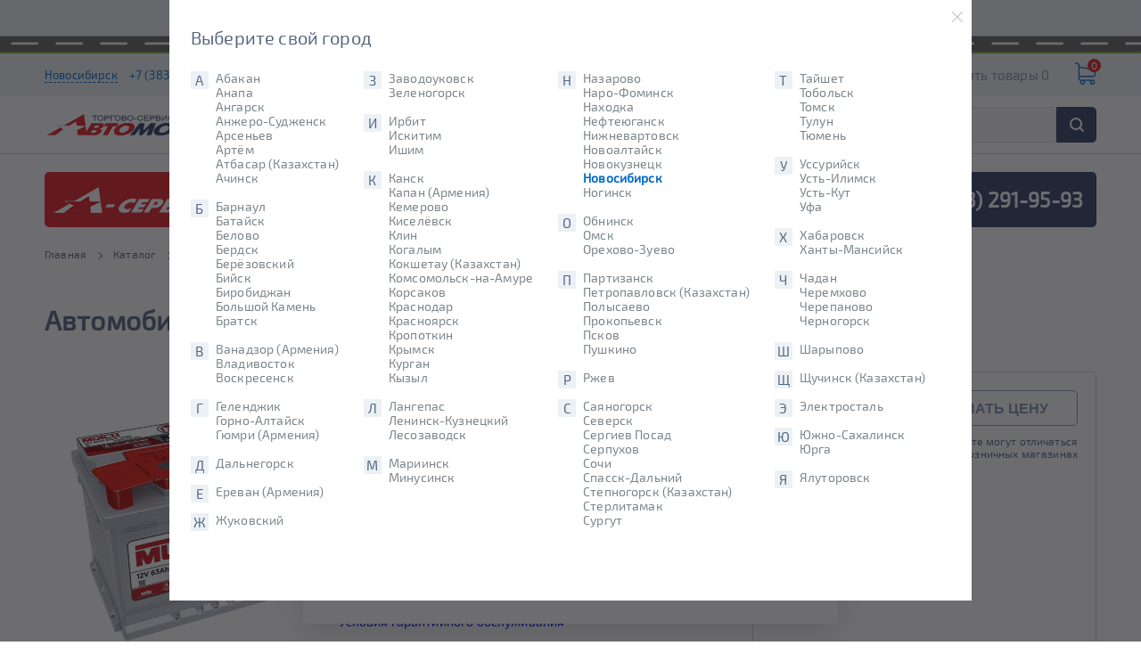

--- FILE ---
content_type: text/html; charset=UTF-8
request_url: https://www.avtomotiv.ru/catalog/avto-akkumulyatory/1793165/
body_size: 29175
content:
<!DOCTYPE html>
<html lang="ru-Ru">
    <head>
        <meta charset="UTF-8">
        <meta name="viewport" content="width=device-width, initial-scale=1.0">
        <meta http-equiv="X-UA-Compatible" content="ie=edge">
        <title>Автомобильный аккумулятор Mutlu 63.0 LB2 низкий купить в Новосибирске по низкой цене</title>
        <meta name="description" content="Продажа Автомобильный аккумулятор Mutlu 63.0 LB2 низкий в Новосибирске. Звоните: +7 (383) 291-95-93.">
        <meta name="google-site-verification" content="HsL6l54qw0aRzOnPvl1Yd3IOom6e-xD3ZGUPbRPYPqk" />
        <meta name="yandex-verification" content="61f2fc079b07dd1a" />
                
        <link rel="icon" type="image/png" href="/build/img/favicon/favicon-96x96.65e6d457.png" sizes="96x96" />
        <link rel="icon" type="image/svg+xml" href="/build/img/favicon/favicon.2b33879e.svg" />
        <link rel="shortcut icon" href="/build/img/favicon/favicon.dff2bb3b.ico" />
        <link rel="apple-touch-icon" sizes="180x180" href="/build/img/favicon/apple-touch-icon.7703c90c.png" />
        <meta name="apple-mobile-web-app-title" content="Avtomotiv" />
        <link rel="manifest" href="/build/img/favicon/site.ee7d60a7.webmanifest" />

                        <link rel="stylesheet" href="/build/header.71c0c46d.css">
            <link rel="stylesheet" href="/build/layout.e6eb03d0.css">
            <link rel="stylesheet" href="/build/delivery_banner.597731e1.css">
            <link rel="stylesheet" href="/build/2114.f648c0c3.css"><link rel="stylesheet" href="/build/mobile_menu.fd3fc3e9.css">
            <link rel="stylesheet" href="/build/header_toolbar.61ed382c.css">
            <link rel="stylesheet" href="/build/up_button.3397a89b.css">
            <link rel="stylesheet" href="/build/chat_button.39524d46.css">
            <link rel="stylesheet" href="/build/cities_list_modal.9b7b4b8d.css">
            <link rel="stylesheet" href="/build/cookie_informer.a4fd0642.css">
        
    <link rel="stylesheet" href="/build/product_page.5c6d0b7d.css">
    <link rel="stylesheet" href="/build/bread_crumbs.8c67c1e6.css">
    <link rel="stylesheet" href="/build/product_card.b71c2648.css">
    <link rel="stylesheet" href="/build/know_price_modal.eacfc9b2.css">
    <link rel="stylesheet" href="/build/buy_fast_modal.9a0ee69d.css">
    <link rel="stylesheet" href="/build/added_to_cart_modal.29b23038.css">
                    <script src="/build/runtime.a320b527.js"></script><script src="/build/9755.3b235bfe.js"></script><script src="/build/924.c5dc599d.js"></script><script src="/build/5304.999d2e84.js"></script><script src="/build/4633.23f494bf.js"></script><script src="/build/1443.fc87c0f4.js"></script><script src="/build/header.8941ed77.js"></script>
            <script src="/build/header_toolbar.dc0876b6.js"></script>
                <!-- Yandex.Metrika counter -->
<script type="text/javascript" >
   (function(m,e,t,r,i,k,a){m[i]=m[i]||function(){(m[i].a=m[i].a||[]).push(arguments)};
   m[i].l=1*new Date();
   for (var j = 0; j < document.scripts.length; j++) {if (document.scripts[j].src === r) { return; }}
   k=e.createElement(t),a=e.getElementsByTagName(t)[0],k.async=1,k.src=r,a.parentNode.insertBefore(k,a)})
   (window, document, "script", "https://mc.yandex.ru/metrika/tag.js", "ym");

   ym(1835917, "init", {
        clickmap:true,
        trackLinks:true,
        accurateTrackBounce:true,
        /* webvisor:true, */
        ecommerce:"dataLayer"
   });
</script>
<noscript><div><img src="https://mc.yandex.ru/watch/1835917" style="position:absolute; left:-9999px;" alt="" /></div></noscript>
<script>
    window.dataLayer = window.dataLayer || [];
</script>
<!-- /Yandex.Metrika counter -->
    </head>
    <body>
                        <div id="up_action"></div>    
                
            <div id="chat_action" style="display:none;">
        <p style="display:none;">15:05–часы работы закончились</p>
        </div>
    
    
            <section class="section section_delivery-banner">
            <div class="container_delivery-banner">
                <a href="/shipping-and-payment/" class="delivery-banner__link">Доставим
                    БЕСПЛАТНО</a>
                <div class="delivery-banner__time">
                                     (время приема заказов с 9 до 20)
                                </div>
                <img src="/build/img/car_banner.013d76b2.png" alt="car" class="delivery-banner__car">
                <div class="delivery-banner__road"></div>
            </div>
        </section>

        


    <header class="section section_header-top">
    <div class="container container_header">
        <div class="header__top">
            <div class="header__location">

                                    <a class="header__city openCitiesList">Новосибирск</a>
                                            <a class="header__phone"
                           href="tel:+73832919593">+7 (383) 291-95-93</a>
                                                </div>
            <ul class="main-menu main-menu_top-menu">
                                    <li class="main-menu__item">
                        <a href="/company/" class="main-menu__link main-menu__link_small-font-size">
                            О нас
                                                            <svg xmlns="http://www.w3.org/2000/svg" class="menu__arrow-down-icon">
                                    <use xmlns:xlink="http://www.w3.org/1999/xlink" xlink:href="#triangle">
                                        <svg viewBox="0 0 292.362 292.362" id="triangle"
                                             xmlns="http://www.w3.org/2000/svg">
                                            <path d="M286.935 69.377c-3.614-3.617-7.898-5.424-12.848-5.424H18.274c-4.952 0-9.233 1.807-12.85 5.424C1.807 72.998 0 77.279 0 82.228c0 4.948 1.807 9.229 5.424 12.847l127.907 127.907c3.621 3.617 7.902 5.428 12.85 5.428s9.233-1.811 12.847-5.428L286.935 95.074c3.613-3.617 5.427-7.898 5.427-12.847 0-4.948-1.814-9.229-5.427-12.85z"></path>
                                        </svg>
                                    </use>
                                </svg>
                                                    </a>
                                                    <ul class="main-menu main-menu_submenu">
                                                                                                                                                        <li class="main-menu__item main-menu__item_border main-menu__item_blue-border">
                                                <a class="main-menu__link" href="/services/akb-servis/">
                                                    А-сервис
                                                </a>
                                            </li>
                                                                                    <li class="main-menu__item main-menu__item_border main-menu__item_blue-border">
                                                <a class="main-menu__link" href="/company/">
                                                    О нас
                                                </a>
                                            </li>
                                                                                    <li class="main-menu__item main-menu__item_border main-menu__item_blue-border">
                                                <a class="main-menu__link" href="/info/brands/">
                                                    Бренды
                                                </a>
                                            </li>
                                                                                                                                        </ul>
                                            </li>
                                    <li class="main-menu__item">
                        <a href="/company/news/" class="main-menu__link main-menu__link_small-font-size">
                            Новости
                                                    </a>
                                            </li>
                                    <li class="main-menu__item">
                        <a href="/sale/" class="main-menu__link main-menu__link_small-font-size">
                            Акции
                                                    </a>
                                            </li>
                                    <li class="main-menu__item">
                        <a href="/franchise/" class="main-menu__link main-menu__link_small-font-size">
                            Франшиза
                                                    </a>
                                            </li>
                
            </ul>
            <div class="header__top_right">
                <svg xmlns="http://www.w3.org/2000/svg" class="header__icon header__icon_chart">
                    <use xmlns:xlink="http://www.w3.org/1999/xlink" xlink:href="#chart">
                        <svg viewBox="0 0 14 16" id="chart" xmlns="http://www.w3.org/2000/svg">
                            <use xlink:href="#ata" transform="translate(-1231 -12)">
                                <path id="ata"
                                      d="M1235 27V13a1 1 0 0 1 2 0v14a1 1 0 1 1-2 0zm4 0V15a1 1 0 1 1 2 0v12a1 1 0 0 1-2 0zm4 0V13a1 1 0 1 1 2 0v14a1 1 0 0 1-2 0zm-10-10v10a1 1 0 0 1-2 0V17a1 1 0 1 1 2 0z"></path>
                            </use>
                        </svg>
                    </use>
                </svg>

                <a href="/catalog/compare/" class="header__top-compare">Сравнить
                    товары 0</a>
                <a href="/basket/" class="header__top-cart">
                    <div class="cart-value">0</div>
                    <svg xmlns="http://www.w3.org/2000/svg" class="header__icon header__icon_shopping-cart">
                        <use xmlns:xlink="http://www.w3.org/1999/xlink" xlink:href="#shopping-cart">
                            <svg viewBox="0 0 486.569 486.569" id="shopping-cart" xmlns="http://www.w3.org/2000/svg">
                                <path d="M146.069 320.369h268.1c30.4 0 55.2-24.8 55.2-55.2v-114c0-.2 0-.4-.1-.6 0-.2-.1-.5-.1-.7s-.1-.4-.1-.6c-.1-.2-.1-.4-.2-.7-.1-.2-.1-.4-.2-.6-.1-.2-.1-.4-.2-.6-.1-.2-.2-.4-.3-.7-.1-.2-.2-.4-.3-.5l-.3-.6c-.1-.2-.2-.3-.3-.5-.1-.2-.3-.4-.4-.6-.1-.2-.2-.3-.4-.5-.1-.2-.3-.3-.4-.5s-.3-.3-.4-.5-.3-.3-.4-.4l-.5-.5c-.2-.1-.3-.3-.5-.4-.2-.1-.4-.3-.6-.4-.2-.1-.3-.2-.5-.3s-.4-.2-.6-.4l-.6-.3-.6-.3-.6-.3c-.2-.1-.4-.1-.6-.2-.2-.1-.5-.2-.7-.2s-.4-.1-.5-.1c-.3-.1-.5-.1-.8-.1-.1 0-.2-.1-.4-.1l-339.8-46.9v-47.4c0-.5 0-1-.1-1.4 0-.1 0-.2-.1-.4 0-.3-.1-.6-.1-.9-.1-.3-.1-.5-.2-.8 0-.2-.1-.3-.1-.5l-.3-.9c0-.1-.1-.3-.1-.4-.1-.3-.2-.5-.4-.8-.1-.1-.1-.3-.2-.4-.1-.2-.2-.4-.4-.6-.1-.2-.2-.3-.3-.5s-.2-.3-.3-.5-.3-.4-.4-.6l-.3-.3-.6-.6-.3-.3c-.2-.2-.4-.4-.7-.6-.1-.1-.3-.2-.4-.3-.2-.2-.4-.3-.6-.5-.3-.2-.6-.4-.8-.5-.1-.1-.2-.1-.3-.2-.4-.2-.9-.4-1.3-.6l-73.7-31c-6.9-2.9-14.8.3-17.7 7.2s.3 14.8 7.2 17.7l65.4 27.6v295.8c0 28 21 51.2 48.1 54.7-4.9 8.2-7.8 17.8-7.8 28 0 30.1 24.5 54.5 54.5 54.5s54.5-24.5 54.5-54.5c0-10-2.7-19.5-7.5-27.5h121.4c-4.8 8.1-7.5 17.5-7.5 27.5 0 30.1 24.5 54.5 54.5 54.5s54.5-24.5 54.5-54.5-24.5-54.5-54.5-54.5h-255c-15.6 0-28.2-12.7-28.2-28.2v-36.6c8.2 4.8 17.9 7.6 28.2 7.6zm67.2 111.6c0 15.2-12.4 27.5-27.5 27.5s-27.5-12.4-27.5-27.5 12.4-27.5 27.5-27.5 27.5 12.3 27.5 27.5zm215.4 0c0 15.2-12.4 27.5-27.5 27.5s-27.5-12.4-27.5-27.5 12.4-27.5 27.5-27.5 27.5 12.3 27.5 27.5zm-14.5-138.6h-268.1c-15.6 0-28.2-12.7-28.2-28.2v-145.9l324.5 44.7v101.1c0 15.7-12.7 28.3-28.2 28.3z"></path>
                            </svg>
                            <svg viewBox="0 0 486.569 486.569" id="shopping-cart" xmlns="http://www.w3.org/2000/svg">
                                <path d="M146.069 320.369h268.1c30.4 0 55.2-24.8 55.2-55.2v-114c0-.2 0-.4-.1-.6 0-.2-.1-.5-.1-.7s-.1-.4-.1-.6c-.1-.2-.1-.4-.2-.7-.1-.2-.1-.4-.2-.6-.1-.2-.1-.4-.2-.6-.1-.2-.2-.4-.3-.7-.1-.2-.2-.4-.3-.5l-.3-.6c-.1-.2-.2-.3-.3-.5-.1-.2-.3-.4-.4-.6-.1-.2-.2-.3-.4-.5-.1-.2-.3-.3-.4-.5s-.3-.3-.4-.5-.3-.3-.4-.4l-.5-.5c-.2-.1-.3-.3-.5-.4-.2-.1-.4-.3-.6-.4-.2-.1-.3-.2-.5-.3s-.4-.2-.6-.4l-.6-.3-.6-.3-.6-.3c-.2-.1-.4-.1-.6-.2-.2-.1-.5-.2-.7-.2s-.4-.1-.5-.1c-.3-.1-.5-.1-.8-.1-.1 0-.2-.1-.4-.1l-339.8-46.9v-47.4c0-.5 0-1-.1-1.4 0-.1 0-.2-.1-.4 0-.3-.1-.6-.1-.9-.1-.3-.1-.5-.2-.8 0-.2-.1-.3-.1-.5l-.3-.9c0-.1-.1-.3-.1-.4-.1-.3-.2-.5-.4-.8-.1-.1-.1-.3-.2-.4-.1-.2-.2-.4-.4-.6-.1-.2-.2-.3-.3-.5s-.2-.3-.3-.5-.3-.4-.4-.6l-.3-.3-.6-.6-.3-.3c-.2-.2-.4-.4-.7-.6-.1-.1-.3-.2-.4-.3-.2-.2-.4-.3-.6-.5-.3-.2-.6-.4-.8-.5-.1-.1-.2-.1-.3-.2-.4-.2-.9-.4-1.3-.6l-73.7-31c-6.9-2.9-14.8.3-17.7 7.2s.3 14.8 7.2 17.7l65.4 27.6v295.8c0 28 21 51.2 48.1 54.7-4.9 8.2-7.8 17.8-7.8 28 0 30.1 24.5 54.5 54.5 54.5s54.5-24.5 54.5-54.5c0-10-2.7-19.5-7.5-27.5h121.4c-4.8 8.1-7.5 17.5-7.5 27.5 0 30.1 24.5 54.5 54.5 54.5s54.5-24.5 54.5-54.5-24.5-54.5-54.5-54.5h-255c-15.6 0-28.2-12.7-28.2-28.2v-36.6c8.2 4.8 17.9 7.6 28.2 7.6zm67.2 111.6c0 15.2-12.4 27.5-27.5 27.5s-27.5-12.4-27.5-27.5 12.4-27.5 27.5-27.5 27.5 12.3 27.5 27.5zm215.4 0c0 15.2-12.4 27.5-27.5 27.5s-27.5-12.4-27.5-27.5 12.4-27.5 27.5-27.5 27.5 12.3 27.5 27.5zm-14.5-138.6h-268.1c-15.6 0-28.2-12.7-28.2-28.2v-145.9l324.5 44.7v101.1c0 15.7-12.7 28.3-28.2 28.3z"></path>
                            </svg>
                            <svg viewBox="0 0 486.569 486.569" id="shopping-cart" xmlns="http://www.w3.org/2000/svg">
                                <path d="M146.069 320.369h268.1c30.4 0 55.2-24.8 55.2-55.2v-114c0-.2 0-.4-.1-.6 0-.2-.1-.5-.1-.7s-.1-.4-.1-.6c-.1-.2-.1-.4-.2-.7-.1-.2-.1-.4-.2-.6-.1-.2-.1-.4-.2-.6-.1-.2-.2-.4-.3-.7-.1-.2-.2-.4-.3-.5l-.3-.6c-.1-.2-.2-.3-.3-.5-.1-.2-.3-.4-.4-.6-.1-.2-.2-.3-.4-.5-.1-.2-.3-.3-.4-.5s-.3-.3-.4-.5-.3-.3-.4-.4l-.5-.5c-.2-.1-.3-.3-.5-.4-.2-.1-.4-.3-.6-.4-.2-.1-.3-.2-.5-.3s-.4-.2-.6-.4l-.6-.3-.6-.3-.6-.3c-.2-.1-.4-.1-.6-.2-.2-.1-.5-.2-.7-.2s-.4-.1-.5-.1c-.3-.1-.5-.1-.8-.1-.1 0-.2-.1-.4-.1l-339.8-46.9v-47.4c0-.5 0-1-.1-1.4 0-.1 0-.2-.1-.4 0-.3-.1-.6-.1-.9-.1-.3-.1-.5-.2-.8 0-.2-.1-.3-.1-.5l-.3-.9c0-.1-.1-.3-.1-.4-.1-.3-.2-.5-.4-.8-.1-.1-.1-.3-.2-.4-.1-.2-.2-.4-.4-.6-.1-.2-.2-.3-.3-.5s-.2-.3-.3-.5-.3-.4-.4-.6l-.3-.3-.6-.6-.3-.3c-.2-.2-.4-.4-.7-.6-.1-.1-.3-.2-.4-.3-.2-.2-.4-.3-.6-.5-.3-.2-.6-.4-.8-.5-.1-.1-.2-.1-.3-.2-.4-.2-.9-.4-1.3-.6l-73.7-31c-6.9-2.9-14.8.3-17.7 7.2s.3 14.8 7.2 17.7l65.4 27.6v295.8c0 28 21 51.2 48.1 54.7-4.9 8.2-7.8 17.8-7.8 28 0 30.1 24.5 54.5 54.5 54.5s54.5-24.5 54.5-54.5c0-10-2.7-19.5-7.5-27.5h121.4c-4.8 8.1-7.5 17.5-7.5 27.5 0 30.1 24.5 54.5 54.5 54.5s54.5-24.5 54.5-54.5-24.5-54.5-54.5-54.5h-255c-15.6 0-28.2-12.7-28.2-28.2v-36.6c8.2 4.8 17.9 7.6 28.2 7.6zm67.2 111.6c0 15.2-12.4 27.5-27.5 27.5s-27.5-12.4-27.5-27.5 12.4-27.5 27.5-27.5 27.5 12.3 27.5 27.5zm215.4 0c0 15.2-12.4 27.5-27.5 27.5s-27.5-12.4-27.5-27.5 12.4-27.5 27.5-27.5 27.5 12.3 27.5 27.5zm-14.5-138.6h-268.1c-15.6 0-28.2-12.7-28.2-28.2v-145.9l324.5 44.7v101.1c0 15.7-12.7 28.3-28.2 28.3z"></path>
                            </svg>
                        </use>
                    </svg>
                </a>
            </div>
        </div>
    </div>
</header>
<div class="section section_header-bottom">
    <div class="container">
        <div class="header__bottom">
            <a href="/" class="header__logo">
                <img src="/build/img/logo.82b75e0b.png" alt="logo" class="header__logo_img">
            </a>
            <div class="header__menu-and-search">
                <ul class="main-menu main-menu_bottom-menu">
                    
                                                    <li class="main-menu__item main-menu__item_bottom-menu main-menu__item_dark-background">
    <a href="/catalog/"
       class="main-menu__link main-menu__link_uppercase main-menu__link_big-font-size">
        Аккумуляторы
                    <svg xmlns="http://www.w3.org/2000/svg" class="menu__arrow-down-icon">
                <use xmlns:xlink="http://www.w3.org/1999/xlink" xlink:href="#triangle">
                    <svg viewBox="0 0 292.362 292.362" id="triangle"
                         xmlns="http://www.w3.org/2000/svg">
                        <path d="M286.935 69.377c-3.614-3.617-7.898-5.424-12.848-5.424H18.274c-4.952 0-9.233 1.807-12.85 5.424C1.807 72.998 0 77.279 0 82.228c0 4.948 1.807 9.229 5.424 12.847l127.907 127.907c3.621 3.617 7.902 5.428 12.85 5.428s9.233-1.811 12.847-5.428L286.935 95.074c3.613-3.617 5.427-7.898 5.427-12.847 0-4.948-1.814-9.229-5.427-12.85z"></path>
                    </svg>
                </use>
            </svg>
            </a>

            <ul class="main-menu main-menu_submenu">
                                                                        <li class="main-menu__item main-menu__item_border">
                            <a href="/catalog/avto-akkumulyatory/" class="main-menu__link">
                                Авто аккумуляторы
                                                                    <svg xmlns="http://www.w3.org/2000/svg"
                                         class="catalog-list__icon-arrow">
                                        <use xmlns:xlink="http://www.w3.org/1999/xlink"
                                             xlink:href="#arrow-right">
                                            <svg viewBox="0 0 477.175 477.175" id="arrow-right"
                                                 xmlns="http://www.w3.org/2000/svg">
                                                <path d="M360.731 229.075l-225.1-225.1c-5.3-5.3-13.8-5.3-19.1 0s-5.3 13.8 0 19.1l215.5 215.5-215.5 215.5c-5.3 5.3-5.3 13.8 0 19.1 2.6 2.6 6.1 4 9.5 4 3.4 0 6.9-1.3 9.5-4l225.1-225.1c5.3-5.2 5.3-13.8.1-19z"></path>
                                            </svg>
                                        </use>
                                    </svg>
                                                            </a>
                                                                                                <div class="main-menu__area main-menu__area_cols-3">
                                                                                                                                    <div class="area-item">
                                                    <div class="area-item__name">
                                                        По емкости (Ампер*ч)
                                                    </div>
                                                                                                            <div class="area-item__links ">
                                                                                                                            <a href="/catalog/avto-akkumulyatory/filter/akb_capacity-is-40-or-42-or-43-or-44-or-45-or-47-or-48-or-50-or-52-or-54-or-55/apply/"
                                                                   class="area-item__link ">
                                                                    40-55
                                                                </a>
                                                                                                                            <a href="/catalog/avto-akkumulyatory/filter/akb_capacity-is-55-or-56-or-57-or-58-or-59-or-60-or-61-or-62-or-63-or-64-or-65-or-66-or-68-or-69-or-70/apply/"
                                                                   class="area-item__link ">
                                                                    56-70
                                                                </a>
                                                                                                                            <a href="/catalog/avto-akkumulyatory/filter/akb_capacity-is-70-or-71-or-72-or-73-or-74-or-75-or-76-or-77-or-78-or-80-or-85-or-87-or-88-or-90/apply/"
                                                                   class="area-item__link ">
                                                                    70-90
                                                                </a>
                                                                                                                            <a href="/catalog/avto-akkumulyatory/filter/akb_capacity-is-90-or-92-or-95-or-99-or-100-or-105-or-110/apply/"
                                                                   class="area-item__link ">
                                                                    90-110
                                                                </a>
                                                                                                                            <a href="/catalog/avto-akkumulyatory/filter/akb_capacity-is-35/apply/"
                                                                   class="area-item__link ">
                                                                    35
                                                                </a>
                                                                                                                            <a href="/catalog/avto-akkumulyatory/filter/akb_capacity-is-40/apply/"
                                                                   class="area-item__link ">
                                                                    40
                                                                </a>
                                                                                                                            <a href="/catalog/avto-akkumulyatory/filter/akb_capacity-is-45/apply/"
                                                                   class="area-item__link ">
                                                                    45
                                                                </a>
                                                                                                                            <a href="/catalog/avto-akkumulyatory/filter/akb_capacity-is-50/apply/"
                                                                   class="area-item__link ">
                                                                    50
                                                                </a>
                                                                                                                            <a href="/catalog/avto-akkumulyatory/filter/akb_capacity-is-55/apply/"
                                                                   class="area-item__link ">
                                                                    55
                                                                </a>
                                                                                                                            <a href="/catalog/avto-akkumulyatory/filter/akb_capacity-is-60/apply/"
                                                                   class="area-item__link ">
                                                                    60
                                                                </a>
                                                                                                                            <a href="/catalog/avto-akkumulyatory/filter/akb_capacity-is-62/apply/"
                                                                   class="area-item__link ">
                                                                    62
                                                                </a>
                                                                                                                            <a href="/catalog/avto-akkumulyatory/filter/akb_capacity-is-65/apply/"
                                                                   class="area-item__link ">
                                                                    65
                                                                </a>
                                                                                                                            <a href="/catalog/avto-akkumulyatory/filter/akb_capacity-is-70/apply/"
                                                                   class="area-item__link ">
                                                                    70
                                                                </a>
                                                                                                                            <a href="/catalog/avto-akkumulyatory/filter/akb_capacity-is-75/apply/"
                                                                   class="area-item__link ">
                                                                    75
                                                                </a>
                                                                                                                            <a href="/catalog/avto-akkumulyatory/filter/akb_capacity-is-80/apply/"
                                                                   class="area-item__link ">
                                                                    80
                                                                </a>
                                                                                                                            <a href="/catalog/avto-akkumulyatory/filter/akb_capacity-is-85/apply/"
                                                                   class="area-item__link ">
                                                                    85
                                                                </a>
                                                                                                                            <a href="/catalog/avto-akkumulyatory/filter/akb_capacity-is-90/apply/"
                                                                   class="area-item__link ">
                                                                    90
                                                                </a>
                                                                                                                            <a href="/catalog/avto-akkumulyatory/filter/akb_capacity-is-95/apply/"
                                                                   class="area-item__link ">
                                                                    95
                                                                </a>
                                                                                                                            <a href="/catalog/avto-akkumulyatory/filter/akb_capacity-is-100/apply/"
                                                                   class="area-item__link ">
                                                                    100
                                                                </a>
                                                                                                                            <a href="/catalog/avto-akkumulyatory/filter/akb_capacity-is-110/apply/"
                                                                   class="area-item__link ">
                                                                    110
                                                                </a>
                                                                                                                    </div>
                                                                                                    </div>
                                                                                            <div class="area-item">
                                                    <div class="area-item__name">
                                                        По полярности
                                                    </div>
                                                                                                            <div class="area-item__links ">
                                                                                                                            <a href="/catalog/avto-akkumulyatory/filter/polyarnost-is-pryamaya1r/apply/"
                                                                   class="area-item__link ">
                                                                    Прямая (+/-)
                                                                </a>
                                                                                                                            <a href="/catalog/avto-akkumulyatory/filter/polyarnost-is-obratnaya0l/apply/"
                                                                   class="area-item__link ">
                                                                    Обратная (-/+)
                                                                </a>
                                                                                                                    </div>
                                                                                                    </div>
                                                                                            <div class="area-item">
                                                    <div class="area-item__name">
                                                        По региону производства
                                                    </div>
                                                                                                            <div class="area-item__links ">
                                                                                                                            <a href="/catalog/avto-akkumulyatory/filter/region_proizvodstva-is-kazakhstan-or-rossiya-or-belorussiya/apply/"
                                                                   class="area-item__link ">
                                                                    Отечественные
                                                                </a>
                                                                                                                            <a href="/catalog/avto-akkumulyatory/filter/brend-is-bushido-or-alphaline-or-cene-or-tab-or-topla-or-yuasa-or-delkor-or-varta-or-flagman-or-fb-or-bosch/apply/"
                                                                   class="area-item__link ">
                                                                    Импортные
                                                                </a>
                                                                                                                    </div>
                                                                                                    </div>
                                                                                            <div class="area-item">
                                                    <div class="area-item__name">
                                                        По типоразмеру
                                                    </div>
                                                                                                            <div class="area-item__links ">
                                                                                                                            <a href="/catalog/avto-akkumulyatory/filter/tiporazmer-is-dinl1/apply/"
                                                                   class="area-item__link ">
                                                                    DIN L1
                                                                </a>
                                                                                                                            <a href="/catalog/avto-akkumulyatory/filter/tiporazmer-is-dinl1b/apply/"
                                                                   class="area-item__link ">
                                                                    DIN L1B
                                                                </a>
                                                                                                                            <a href="/catalog/avto-akkumulyatory/filter/tiporazmer-is-dinl2/apply/"
                                                                   class="area-item__link ">
                                                                    DIN L2
                                                                </a>
                                                                                                                            <a href="/catalog/avto-akkumulyatory/filter/tiporazmer-is-dinl2b/apply/"
                                                                   class="area-item__link ">
                                                                    DIN L2B
                                                                </a>
                                                                                                                            <a href="/catalog/avto-akkumulyatory/filter/tiporazmer-is-dinl3/apply/"
                                                                   class="area-item__link ">
                                                                    DIN L3
                                                                </a>
                                                                                                                            <a href="/catalog/avto-akkumulyatory/filter/tiporazmer-is-dinl3b/apply/"
                                                                   class="area-item__link ">
                                                                    DIN L3B
                                                                </a>
                                                                                                                            <a href="/catalog/avto-akkumulyatory/filter/tiporazmer-is-dinl4/apply/"
                                                                   class="area-item__link ">
                                                                    DIN L4
                                                                </a>
                                                                                                                            <a href="/catalog/avto-akkumulyatory/filter/tiporazmer-is-dinl4b/apply/"
                                                                   class="area-item__link ">
                                                                    DIN L4B
                                                                </a>
                                                                                                                            <a href="/catalog/avto-akkumulyatory/filter/tiporazmer-is-dinl5/apply/"
                                                                   class="area-item__link ">
                                                                    DIN L5
                                                                </a>
                                                                                                                            <a href="/catalog/avto-akkumulyatory/filter/tiporazmer-is-dinl6/apply/"
                                                                   class="area-item__link ">
                                                                    DIN L6
                                                                </a>
                                                                                                                            <a href="/catalog/avto-akkumulyatory/filter/tiporazmer-is-jisb19/apply/"
                                                                   class="area-item__link ">
                                                                    JIS B19
                                                                </a>
                                                                                                                            <a href="/catalog/avto-akkumulyatory/filter/tiporazmer-is-jisb20/apply/"
                                                                   class="area-item__link ">
                                                                    JIS B20
                                                                </a>
                                                                                                                            <a href="/catalog/avto-akkumulyatory/filter/tiporazmer-is-jisb24/apply/"
                                                                   class="area-item__link ">
                                                                    JIS B24
                                                                </a>
                                                                                                                            <a href="/catalog/avto-akkumulyatory/filter/tiporazmer-is-jisd23/apply/"
                                                                   class="area-item__link ">
                                                                    JIS D23
                                                                </a>
                                                                                                                            <a href="/catalog/avto-akkumulyatory/filter/tiporazmer-is-jisd26/apply/"
                                                                   class="area-item__link ">
                                                                    JIS D26
                                                                </a>
                                                                                                                            <a href="/catalog/avto-akkumulyatory/filter/tiporazmer-is-jisd31/apply/"
                                                                   class="area-item__link ">
                                                                    JIS D31
                                                                </a>
                                                                                                                            <a href="/catalog/avto-akkumulyatory/filter/tiporazmer-is-jisd33/apply/"
                                                                   class="area-item__link ">
                                                                    JIS D33
                                                                </a>
                                                                                                                            <a href="/catalog/avto-akkumulyatory/filter/tiporazmer-is-jise41/apply/"
                                                                   class="area-item__link ">
                                                                    JIS E41
                                                                </a>
                                                                                                                    </div>
                                                                                                    </div>
                                                                                            <div class="area-item">
                                                    <div class="area-item__name">
                                                        По технологии
                                                    </div>
                                                                                                            <div class="area-item__links ">
                                                                                                                            <a href="/catalog/avto-akkumulyatory/filter/agm-is-da/apply/"
                                                                   class="area-item__link ">
                                                                    AGM, Гелевые
                                                                </a>
                                                                                                                            <a href="/catalog/avto-akkumulyatory/filter/start_stop-is-da/apply/"
                                                                   class="area-item__link ">
                                                                    EFB
                                                                </a>
                                                                                                                            <a href="/catalog/avto-akkumulyatory/filter/ststop-is-da/apply/"
                                                                   class="area-item__link ">
                                                                    Старт-стоп
                                                                </a>
                                                                                                                            <a href="/catalog/avto-akkumulyatory/filter/obsluzhivaemost-is-net/apply/"
                                                                   class="area-item__link ">
                                                                    Необслуживаемые
                                                                </a>
                                                                                                                            <a href="/catalog/avto-akkumulyatory/filter/tiporazmer-is-dinl2-or-dinl2b-or-dinl3-or-dinl3b-or-dinl4l4b-or-dinl5-or-dinl6-or-jisd23-or-jisd26-or-jisd31-or-jisd33-or-jise41/apply/"
                                                                   class="area-item__link ">
                                                                    Для дизельных двигателей
                                                                </a>
                                                                                                                            <a href="/catalog/avto-akkumulyatory/filter/gibridnyy-is-net/apply/"
                                                                   class="area-item__link ">
                                                                    Кальциевые
                                                                </a>
                                                                                                                    </div>
                                                                                                    </div>
                                                                                            <div class="area-item">
                                                    <div class="area-item__name">
                                                        По цене
                                                    </div>
                                                                                                            <div class="area-item__links ">
                                                                                                                            <a href="/catalog/avto-akkumulyatory/filter/klass-is-ekonom-or-standart/apply/"
                                                                   class="area-item__link ">
                                                                    Недорогие
                                                                </a>
                                                                                                                            <a href="/catalog/avto-akkumulyatory/filter/klass-is-uluchshennye-or-elit/apply/"
                                                                   class="area-item__link ">
                                                                    Премиум
                                                                </a>
                                                                                                                    </div>
                                                                                                    </div>
                                                                                            <div class="area-item">
                                                    <div class="area-item__name">
                                                        Популярные бренды
                                                    </div>
                                                                                                            <div class="area-item__links ">
                                                                                                                            <a href="/catalog/avto-akkumulyatory/filter/brend-is-bushido/apply/"
                                                                   class="area-item__link ">
                                                                    Bushido
                                                                </a>
                                                                                                                            <a href="/catalog/avto-akkumulyatory/filter/brend-is-delkor/apply/"
                                                                   class="area-item__link ">
                                                                    Delkor
                                                                </a>
                                                                                                                            <a href="/catalog/avto-akkumulyatory/filter/brend-is-tab/apply/"
                                                                   class="area-item__link ">
                                                                    Tab
                                                                </a>
                                                                                                                            <a href="/catalog/avto-akkumulyatory/filter/brend-is-alphaline/apply/"
                                                                   class="area-item__link ">
                                                                    Alphaline
                                                                </a>
                                                                                                                            <a href="/catalog/avto-akkumulyatory/filter/brend-is-cene/apply/"
                                                                   class="area-item__link ">
                                                                    Cene
                                                                </a>
                                                                                                                            <a href="/catalog/avto-akkumulyatory/filter/brend-is-xtreme/apply/"
                                                                   class="area-item__link ">
                                                                    XTREME
                                                                </a>
                                                                                                                            <a href="/catalog/avto-akkumulyatory/filter/brend-is-racer/apply/"
                                                                   class="area-item__link ">
                                                                    Racer
                                                                </a>
                                                                                                                            <a href="/catalog/avto-akkumulyatory/filter/brend-is-moll/apply/"
                                                                   class="area-item__link ">
                                                                    Moll
                                                                </a>
                                                                                                                            <a href="/catalog/avto-akkumulyatory/filter/brend-is-acdc/apply/"
                                                                   class="area-item__link ">
                                                                    AC/DC
                                                                </a>
                                                                                                                            <a href="/catalog/avto-akkumulyatory/filter/brend-is-flagman/apply/"
                                                                   class="area-item__link ">
                                                                    Flagman
                                                                </a>
                                                                                                                    </div>
                                                                                                    </div>
                                                                                                                        </div>
                                                                                    </li>
                                            <li class="main-menu__item main-menu__item_border">
                            <a href="/selection-battery-for-car/" class="main-menu__link">
                                Подбор аккумулятора по марке автомобиля
                                                                    <svg xmlns="http://www.w3.org/2000/svg"
                                         class="catalog-list__icon-arrow">
                                        <use xmlns:xlink="http://www.w3.org/1999/xlink"
                                             xlink:href="#arrow-right">
                                            <svg viewBox="0 0 477.175 477.175" id="arrow-right"
                                                 xmlns="http://www.w3.org/2000/svg">
                                                <path d="M360.731 229.075l-225.1-225.1c-5.3-5.3-13.8-5.3-19.1 0s-5.3 13.8 0 19.1l215.5 215.5-215.5 215.5c-5.3 5.3-5.3 13.8 0 19.1 2.6 2.6 6.1 4 9.5 4 3.4 0 6.9-1.3 9.5-4l225.1-225.1c5.3-5.2 5.3-13.8.1-19z"></path>
                                            </svg>
                                        </use>
                                    </svg>
                                                            </a>
                                                                                                <div class="main-menu__area main-menu__area_cols-auto">
                                                                                                                                    <div class="area-item">
                                                    <div class="area-item__name">
                                                        Популярные марки 
                                                    </div>
                                                                                                            <div class="area-item__links area-item__links_cols-3">
                                                                                                                            <a href="/selection-battery-for-car/audi/"
                                                                   class="area-item__link area-item__link_ib-eol">
                                                                    AUDI
                                                                </a>
                                                                                                                            <a href="/selection-battery-for-car/bmw/"
                                                                   class="area-item__link area-item__link_ib-eol">
                                                                    BMW
                                                                </a>
                                                                                                                            <a href="/selection-battery-for-car/volvo/"
                                                                   class="area-item__link area-item__link_ib-eol">
                                                                    VOLVO
                                                                </a>
                                                                                                                            <a href="/selection-battery-for-car/jeep/"
                                                                   class="area-item__link area-item__link_ib-eol">
                                                                    JEEP
                                                                </a>
                                                                                                                            <a href="/selection-battery-for-car/daewoo/"
                                                                   class="area-item__link area-item__link_ib-eol">
                                                                    Daewoo
                                                                </a>
                                                                                                                            <a href="/selection-battery-for-car/izh/"
                                                                   class="area-item__link area-item__link_ib-eol">
                                                                    ИЖ
                                                                </a>
                                                                                                                            <a href="/selection-battery-for-car/infiniti/"
                                                                   class="area-item__link area-item__link_ib-eol">
                                                                    INFINITY
                                                                </a>
                                                                                                                            <a href="/selection-battery-for-car/isuzu/"
                                                                   class="area-item__link area-item__link_ib-eol">
                                                                    ISUZU
                                                                </a>
                                                                                                                            <a href="/selection-battery-for-car/changan/"
                                                                   class="area-item__link area-item__link_ib-eol">
                                                                    CHANGAN
                                                                </a>
                                                                                                                            <a href="/selection-battery-for-car/kia/"
                                                                   class="area-item__link area-item__link_ib-eol">
                                                                    KIA
                                                                </a>
                                                                                                                            <a href="/selection-battery-for-car/haval/"
                                                                   class="area-item__link area-item__link_ib-eol">
                                                                    HAVAL
                                                                </a>
                                                                                                                            <a href="/selection-battery-for-car/vaz_lada/"
                                                                   class="area-item__link area-item__link_ib-eol">
                                                                    LADA/ВАЗ
                                                                </a>
                                                                                                                            <a href="/selection-battery-for-car/lexus/"
                                                                   class="area-item__link area-item__link_ib-eol">
                                                                    LEXUS
                                                                </a>
                                                                                                                            <a href="/selection-battery-for-car/land_rover/"
                                                                   class="area-item__link area-item__link_ib-eol">
                                                                    LAND ROVER
                                                                </a>
                                                                                                                            <a href="/selection-battery-for-car/mazda/"
                                                                   class="area-item__link area-item__link_ib-eol">
                                                                    MAZDA
                                                                </a>
                                                                                                                            <a href="/selection-battery-for-car/mercedes_benz/"
                                                                   class="area-item__link area-item__link_ib-eol">
                                                                    MERCEDES
                                                                </a>
                                                                                                                            <a href="/selection-battery-for-car/mitsubishi/"
                                                                   class="area-item__link area-item__link_ib-eol">
                                                                    MITSUBISHI
                                                                </a>
                                                                                                                            <a href="/selection-battery-for-car/nissan/"
                                                                   class="area-item__link area-item__link_ib-eol">
                                                                    NISSAN
                                                                </a>
                                                                                                                            <a href="/selection-battery-for-car/opel/"
                                                                   class="area-item__link area-item__link_ib-eol">
                                                                    OPEL
                                                                </a>
                                                                                                                            <a href="/selection-battery-for-car/peugeot/"
                                                                   class="area-item__link area-item__link_ib-eol">
                                                                    PEUGEOT
                                                                </a>
                                                                                                                            <a href="/selection-battery-for-car/porsche/"
                                                                   class="area-item__link area-item__link_ib-eol">
                                                                    PORSCHE
                                                                </a>
                                                                                                                            <a href="/selection-battery-for-car/renault/"
                                                                   class="area-item__link area-item__link_ib-eol">
                                                                    RENAULT
                                                                </a>
                                                                                                                            <a href="/selection-battery-for-car/ssangyong/"
                                                                   class="area-item__link area-item__link_ib-eol">
                                                                    SSANG YONG
                                                                </a>
                                                                                                                            <a href="/selection-battery-for-car/citroen/"
                                                                   class="area-item__link area-item__link_ib-eol">
                                                                    CITROEN
                                                                </a>
                                                                                                                            <a href="/selection-battery-for-car/subaru/"
                                                                   class="area-item__link area-item__link_ib-eol">
                                                                    SUBARU
                                                                </a>
                                                                                                                            <a href="/selection-battery-for-car/suzuki/"
                                                                   class="area-item__link area-item__link_ib-eol">
                                                                    SUZUKI
                                                                </a>
                                                                                                                            <a href="/selection-battery-for-car/toyota/"
                                                                   class="area-item__link area-item__link_ib-eol">
                                                                    TOYOTA
                                                                </a>
                                                                                                                            <a href="/selection-battery-for-car/uaz/"
                                                                   class="area-item__link area-item__link_ib-eol">
                                                                    УАЗ
                                                                </a>
                                                                                                                            <a href="/selection-battery-for-car/fiat/"
                                                                   class="area-item__link area-item__link_ib-eol">
                                                                    FIAT
                                                                </a>
                                                                                                                            <a href="/selection-battery-for-car/volkswagen/"
                                                                   class="area-item__link area-item__link_ib-eol">
                                                                    VOLKSWAGEN
                                                                </a>
                                                                                                                            <a href="/selection-battery-for-car/ford/"
                                                                   class="area-item__link area-item__link_ib-eol">
                                                                    FORD
                                                                </a>
                                                                                                                            <a href="/selection-battery-for-car/hyundai/"
                                                                   class="area-item__link area-item__link_ib-eol">
                                                                    HYUNDAI
                                                                </a>
                                                                                                                            <a href="/selection-battery-for-car/honda/"
                                                                   class="area-item__link area-item__link_ib-eol">
                                                                    HONDA
                                                                </a>
                                                                                                                            <a href="/selection-battery-for-car/chery/"
                                                                   class="area-item__link area-item__link_ib-eol">
                                                                    CHERY
                                                                </a>
                                                                                                                            <a href="/selection-battery-for-car/chevrolet/"
                                                                   class="area-item__link area-item__link_ib-eol">
                                                                    CHEVROLET
                                                                </a>
                                                                                                                            <a href="/selection-battery-for-car/skoda/"
                                                                   class="area-item__link area-item__link_ib-eol">
                                                                    SKODA
                                                                </a>
                                                                                                                    </div>
                                                                                                    </div>
                                                                                                                        </div>
                                                                                    </li>
                                            <li class="main-menu__item main-menu__item_border">
                            <a href="/catalog/gruzovye_akkumulyatory/" class="main-menu__link">
                                Грузовые аккумуляторы
                                                            </a>
                                                    </li>
                                            <li class="main-menu__item main-menu__item_border">
                            <a href="/catalog/moto-akkumulyatory/" class="main-menu__link">
                                Мото аккумуляторы
                                                            </a>
                                                    </li>
                                            <li class="main-menu__item main-menu__item_border">
                            <a href="/catalog/katernye-akkumulyatory/" class="main-menu__link">
                                Катерные аккумуляторы
                                                            </a>
                                                    </li>
                                            <li class="main-menu__item main-menu__item_border">
                            <a href="/catalog/statsionarnye-i-promyshlennye-akb/" class="main-menu__link">
                                Стационарные и промышленные АКБ
                                                            </a>
                                                    </li>
                                                        </ul>
    </li>
                        

                    
                                                    <li class="main-menu__item main-menu__item_bottom-menu ">
    <a href="/catalog/avtomasla/"
       class="main-menu__link main-menu__link_uppercase main-menu__link_big-font-size">
        Масла
            </a>

    </li>
                        

                    
                                                    <li class="main-menu__item main-menu__item_bottom-menu ">
    <a href="/contacts/stores/"
       class="main-menu__link main-menu__link_uppercase main-menu__link_big-font-size">
        Магазины
            </a>

    </li>
                        

                    
                                                                                    <li class="main-menu__item main-menu__item_bottom-menu ">
    <a href="/sto/"
       class="main-menu__link main-menu__link_uppercase main-menu__link_big-font-size">
        СТО
            </a>

    </li>
                            
                        

                    
                                                                                    <li class="main-menu__item main-menu__item_bottom-menu ">
    <a href="/shipping-and-payment/"
       class="main-menu__link main-menu__link_uppercase main-menu__link_big-font-size">
        Доставка
            </a>

    </li>
                            
                        

                                    </ul>
                                <form action="" class="header__search">
                    <input type="text" class="header__search-input" placeholder="Поиск по каталогу">
                    <a href="/search/" class="header__search-btn">
                        <svg viewBox="0 0 16 16" class="header__search-icon" xmlns="http://www.w3.org/2000/svg">
                            <use xlink:href="#cka" transform="translate(-1480 -62)">
                                <path id="cka"
                                      d="M1495.696 77.696a1.007 1.007 0 0 1-1.425 0l-3.091-3.09A6.958 6.958 0 0 1 1487 76a7 7 0 1 1 7-7c0 1.57-.523 3.013-1.395 4.18l3.091 3.09a1.008 1.008 0 0 1 0 1.426zM1487 64a5 5 0 1 0 0 10 5 5 0 0 0 0-10z"></path>
                            </use>
                        </svg>
                    </a>
                </form>
                            </div>
        </div>
    </div>
</div>
    <section class="section section_banners-fixed">
    <div class="container container_banners-fixed">
                    <a href="/services/akb-servis/" class="fixed__service fixed__service_red"
               id="fixed__service">
                <img src="/build/img/a-service.ff776f11.png" alt="" class="fix-service__img">
                <div class="fix-service__info">
                    <div class="fix-service__title">бесплатная</div>
                    <div class="fix-service__subtitle">зарядка и диагностика</div>
                </div>
            </a>
            <div class="fixed__bottom" id="fixed__bottom">
                <div class="mobile-menu__burger" id="mobileMenuBtn">
                    <div class="burger__hr"></div>
                    <div class="burger__hr"></div>
                    <div class="burger__label">меню</div>
                </div>

                                    <a href="tel:+73832919593"
                       class="fixed__connection fixed__connection_blue">

                        <div class="connection__info">
                            <div class="connection__subtitle">подбор аккумулятора</div>
                            <div class="connection__title">специалистом</div>
                        </div>
                        <div class="connection__phone-wrap">
                            <svg viewBox="0 0 24 24" class="connection__icon" id="phone-call"
                                 xmlns="http://www.w3.org/2000/svg">
                                <use xlink:href="#cba" transform="translate(-1334 -138)">
                                    <path id="cba"
                                          d="M1355.103 156.727c.794.8.79 1.778-.01 2.587-.54.544-1.114 1.064-1.623 1.633-.744.834-1.673 1.104-2.742 1.044-1.553-.085-2.981-.6-4.36-1.269-3.06-1.488-5.678-3.55-7.87-6.158-1.624-1.927-2.962-4.03-3.84-6.397-.43-1.144-.735-2.317-.64-3.56.06-.765.345-1.419.909-1.953.609-.58 1.183-1.184 1.783-1.773.779-.77 1.758-.77 2.542-.005.484.475.959.959 1.438 1.438.464.47.929.929 1.393 1.398.82.825.82 1.784.005 2.602-.584.59-1.163 1.18-1.758 1.754-.154.154-.17.28-.09.469.395.939.96 1.773 1.594 2.552 1.278 1.568 2.722 2.962 4.444 4.045.37.23.78.4 1.164.61.195.11.33.074.49-.09a135.1 135.1 0 0 1 1.773-1.778c.779-.775 1.757-.775 2.542 0 .953.948 1.907 1.897 2.856 2.851zm-5.588-10.268a6.353 6.353 0 0 0-3.636-1.812l.26-1.853a8.192 8.192 0 0 1 4.694 2.342 8.238 8.238 0 0 1 2.302 4.444l-1.842.315a6.355 6.355 0 0 0-1.778-3.436zm8.485 2.802l-1.843.315a11.773 11.773 0 0 0-3.301-6.368 11.78 11.78 0 0 0-6.732-3.356l.26-1.852a13.588 13.588 0 0 1 7.79 3.885 13.688 13.688 0 0 1 3.826 7.376z"></path>
                                </use>
                            </svg>
                            <div class="connection__phone">+7 (383) 291-95-93</div>
                        </div>
                    </a>
                            </div>
        

        <div class="mobile-menu__content-wrap" id="mobileMenu">
            <div class="mobile-menu__content">
                <div class="mobile-menu__title">МЕНЮ
                    <span class="mobile-menu__close" id="mobileMenuClose">×</span>
                </div>
                <div class="mobile-menu__items">
                                            <div class="mobile-menu__item mobile-menu__item">
                            <div class="mobile-menu__item-title">
                                <a href="/contacts/stores/">Магазины</a>
                                                            </div>
                                                    </div>
                                            <div class="mobile-menu__item mobile-menu__item">
                            <div class="mobile-menu__item-title">
                                <a href="/catalog/avto-akkumulyatory/">Авто аккумуляторы</a>
                                                                    <i class="fa fa-angle-down mobile-menu__item-arrow"></i>
                                    <i class="fa fa-angle-up mobile-menu__item-arrow"></i>
                                                            </div>
                                                            <div class="mobile-menu__submenu">
                                                                                                                        <div class="mobile-submenu__item">
                                                                                                    <div class="mobile-submenu__title">
                                                        <div class="mobile-submenu__name">По емкости (Ампер*ч)</div>
                                                        <i class="fa fa-angle-down mobile-submenu__arrow"></i>
                                                        <i class="fa fa-angle-up mobile-submenu__arrow"></i>
                                                    </div>
                                                                                                <div class="mobile-submenu__content">
                                                                                                                                                                        <a href="/catalog/avto-akkumulyatory/filter/akb_capacity-is-40-or-42-or-43-or-44-or-45-or-47-or-48-or-50-or-52-or-54-or-55/apply/">40-55</a>
                                                                                                                    <a href="/catalog/avto-akkumulyatory/filter/akb_capacity-is-55-or-56-or-57-or-58-or-59-or-60-or-61-or-62-or-63-or-64-or-65-or-66-or-68-or-69-or-70/apply/">56-70</a>
                                                                                                                    <a href="/catalog/avto-akkumulyatory/filter/akb_capacity-is-70-or-71-or-72-or-73-or-74-or-75-or-76-or-77-or-78-or-80-or-85-or-87-or-88-or-90/apply/">70-90</a>
                                                                                                                    <a href="/catalog/avto-akkumulyatory/filter/akb_capacity-is-90-or-92-or-95-or-99-or-100-or-105-or-110/apply/">90-110</a>
                                                                                                                    <a href="/catalog/avto-akkumulyatory/filter/akb_capacity-is-35/apply/">35</a>
                                                                                                                    <a href="/catalog/avto-akkumulyatory/filter/akb_capacity-is-40/apply/">40</a>
                                                                                                                    <a href="/catalog/avto-akkumulyatory/filter/akb_capacity-is-45/apply/">45</a>
                                                                                                                    <a href="/catalog/avto-akkumulyatory/filter/akb_capacity-is-50/apply/">50</a>
                                                                                                                    <a href="/catalog/avto-akkumulyatory/filter/akb_capacity-is-55/apply/">55</a>
                                                                                                                    <a href="/catalog/avto-akkumulyatory/filter/akb_capacity-is-60/apply/">60</a>
                                                                                                                    <a href="/catalog/avto-akkumulyatory/filter/akb_capacity-is-62/apply/">62</a>
                                                                                                                    <a href="/catalog/avto-akkumulyatory/filter/akb_capacity-is-65/apply/">65</a>
                                                                                                                    <a href="/catalog/avto-akkumulyatory/filter/akb_capacity-is-70/apply/">70</a>
                                                                                                                    <a href="/catalog/avto-akkumulyatory/filter/akb_capacity-is-75/apply/">75</a>
                                                                                                                    <a href="/catalog/avto-akkumulyatory/filter/akb_capacity-is-80/apply/">80</a>
                                                                                                                    <a href="/catalog/avto-akkumulyatory/filter/akb_capacity-is-85/apply/">85</a>
                                                                                                                    <a href="/catalog/avto-akkumulyatory/filter/akb_capacity-is-90/apply/">90</a>
                                                                                                                    <a href="/catalog/avto-akkumulyatory/filter/akb_capacity-is-95/apply/">95</a>
                                                                                                                    <a href="/catalog/avto-akkumulyatory/filter/akb_capacity-is-100/apply/">100</a>
                                                                                                                    <a href="/catalog/avto-akkumulyatory/filter/akb_capacity-is-110/apply/">110</a>
                                                                                                                                                            </div>
                                            </div>
                                                                                    <div class="mobile-submenu__item">
                                                                                                    <div class="mobile-submenu__title">
                                                        <div class="mobile-submenu__name">По полярности</div>
                                                        <i class="fa fa-angle-down mobile-submenu__arrow"></i>
                                                        <i class="fa fa-angle-up mobile-submenu__arrow"></i>
                                                    </div>
                                                                                                <div class="mobile-submenu__content">
                                                                                                                                                                        <a href="/catalog/avto-akkumulyatory/filter/polyarnost-is-pryamaya1r/apply/">Прямая (+/-)</a>
                                                                                                                    <a href="/catalog/avto-akkumulyatory/filter/polyarnost-is-obratnaya0l/apply/">Обратная (-/+)</a>
                                                                                                                                                            </div>
                                            </div>
                                                                                    <div class="mobile-submenu__item">
                                                                                                    <div class="mobile-submenu__title">
                                                        <div class="mobile-submenu__name">По региону производства</div>
                                                        <i class="fa fa-angle-down mobile-submenu__arrow"></i>
                                                        <i class="fa fa-angle-up mobile-submenu__arrow"></i>
                                                    </div>
                                                                                                <div class="mobile-submenu__content">
                                                                                                                                                                        <a href="/catalog/avto-akkumulyatory/filter/region_proizvodstva-is-kazakhstan-or-rossiya-or-belorussiya/apply/">Отечественные</a>
                                                                                                                    <a href="/catalog/avto-akkumulyatory/filter/brend-is-bushido-or-alphaline-or-cene-or-tab-or-topla-or-yuasa-or-delkor-or-varta-or-flagman-or-fb-or-bosch/apply/">Импортные</a>
                                                                                                                                                            </div>
                                            </div>
                                                                                    <div class="mobile-submenu__item">
                                                                                                    <div class="mobile-submenu__title">
                                                        <div class="mobile-submenu__name">По типоразмеру</div>
                                                        <i class="fa fa-angle-down mobile-submenu__arrow"></i>
                                                        <i class="fa fa-angle-up mobile-submenu__arrow"></i>
                                                    </div>
                                                                                                <div class="mobile-submenu__content">
                                                                                                                                                                        <a href="/catalog/avto-akkumulyatory/filter/tiporazmer-is-dinl1/apply/">DIN L1</a>
                                                                                                                    <a href="/catalog/avto-akkumulyatory/filter/tiporazmer-is-dinl1b/apply/">DIN L1B</a>
                                                                                                                    <a href="/catalog/avto-akkumulyatory/filter/tiporazmer-is-dinl2/apply/">DIN L2</a>
                                                                                                                    <a href="/catalog/avto-akkumulyatory/filter/tiporazmer-is-dinl2b/apply/">DIN L2B</a>
                                                                                                                    <a href="/catalog/avto-akkumulyatory/filter/tiporazmer-is-dinl3/apply/">DIN L3</a>
                                                                                                                    <a href="/catalog/avto-akkumulyatory/filter/tiporazmer-is-dinl3b/apply/">DIN L3B</a>
                                                                                                                    <a href="/catalog/avto-akkumulyatory/filter/tiporazmer-is-dinl4/apply/">DIN L4</a>
                                                                                                                    <a href="/catalog/avto-akkumulyatory/filter/tiporazmer-is-dinl4b/apply/">DIN L4B</a>
                                                                                                                    <a href="/catalog/avto-akkumulyatory/filter/tiporazmer-is-dinl5/apply/">DIN L5</a>
                                                                                                                    <a href="/catalog/avto-akkumulyatory/filter/tiporazmer-is-dinl6/apply/">DIN L6</a>
                                                                                                                    <a href="/catalog/avto-akkumulyatory/filter/tiporazmer-is-jisb19/apply/">JIS B19</a>
                                                                                                                    <a href="/catalog/avto-akkumulyatory/filter/tiporazmer-is-jisb20/apply/">JIS B20</a>
                                                                                                                    <a href="/catalog/avto-akkumulyatory/filter/tiporazmer-is-jisb24/apply/">JIS B24</a>
                                                                                                                    <a href="/catalog/avto-akkumulyatory/filter/tiporazmer-is-jisd23/apply/">JIS D23</a>
                                                                                                                    <a href="/catalog/avto-akkumulyatory/filter/tiporazmer-is-jisd26/apply/">JIS D26</a>
                                                                                                                    <a href="/catalog/avto-akkumulyatory/filter/tiporazmer-is-jisd31/apply/">JIS D31</a>
                                                                                                                    <a href="/catalog/avto-akkumulyatory/filter/tiporazmer-is-jisd33/apply/">JIS D33</a>
                                                                                                                    <a href="/catalog/avto-akkumulyatory/filter/tiporazmer-is-jise41/apply/">JIS E41</a>
                                                                                                                                                            </div>
                                            </div>
                                                                                    <div class="mobile-submenu__item">
                                                                                                    <div class="mobile-submenu__title">
                                                        <div class="mobile-submenu__name">По технологии</div>
                                                        <i class="fa fa-angle-down mobile-submenu__arrow"></i>
                                                        <i class="fa fa-angle-up mobile-submenu__arrow"></i>
                                                    </div>
                                                                                                <div class="mobile-submenu__content">
                                                                                                                                                                        <a href="/catalog/avto-akkumulyatory/filter/agm-is-da/apply/">AGM, Гелевые</a>
                                                                                                                    <a href="/catalog/avto-akkumulyatory/filter/start_stop-is-da/apply/">EFB</a>
                                                                                                                    <a href="/catalog/avto-akkumulyatory/filter/ststop-is-da/apply/">Старт-стоп</a>
                                                                                                                    <a href="/catalog/avto-akkumulyatory/filter/obsluzhivaemost-is-net/apply/">Необслуживаемые</a>
                                                                                                                    <a href="/catalog/avto-akkumulyatory/filter/tiporazmer-is-dinl2-or-dinl2b-or-dinl3-or-dinl3b-or-dinl4l4b-or-dinl5-or-dinl6-or-jisd23-or-jisd26-or-jisd31-or-jisd33-or-jise41/apply/">Для дизельных двигателей</a>
                                                                                                                    <a href="/catalog/avto-akkumulyatory/filter/gibridnyy-is-net/apply/">Кальциевые</a>
                                                                                                                                                            </div>
                                            </div>
                                                                                    <div class="mobile-submenu__item">
                                                                                                    <div class="mobile-submenu__title">
                                                        <div class="mobile-submenu__name">По цене</div>
                                                        <i class="fa fa-angle-down mobile-submenu__arrow"></i>
                                                        <i class="fa fa-angle-up mobile-submenu__arrow"></i>
                                                    </div>
                                                                                                <div class="mobile-submenu__content">
                                                                                                                                                                        <a href="/catalog/avto-akkumulyatory/filter/klass-is-ekonom-or-standart/apply/">Недорогие</a>
                                                                                                                    <a href="/catalog/avto-akkumulyatory/filter/klass-is-uluchshennye-or-elit/apply/">Премиум</a>
                                                                                                                                                            </div>
                                            </div>
                                                                                    <div class="mobile-submenu__item">
                                                                                                    <div class="mobile-submenu__title">
                                                        <div class="mobile-submenu__name">Популярные бренды</div>
                                                        <i class="fa fa-angle-down mobile-submenu__arrow"></i>
                                                        <i class="fa fa-angle-up mobile-submenu__arrow"></i>
                                                    </div>
                                                                                                <div class="mobile-submenu__content">
                                                                                                                                                                        <a href="/catalog/avto-akkumulyatory/filter/brend-is-bushido/apply/">Bushido</a>
                                                                                                                    <a href="/catalog/avto-akkumulyatory/filter/brend-is-delkor/apply/">Delkor</a>
                                                                                                                    <a href="/catalog/avto-akkumulyatory/filter/brend-is-tab/apply/">Tab</a>
                                                                                                                    <a href="/catalog/avto-akkumulyatory/filter/brend-is-alphaline/apply/">Alphaline</a>
                                                                                                                    <a href="/catalog/avto-akkumulyatory/filter/brend-is-cene/apply/">Cene</a>
                                                                                                                    <a href="/catalog/avto-akkumulyatory/filter/brend-is-xtreme/apply/">XTREME</a>
                                                                                                                    <a href="/catalog/avto-akkumulyatory/filter/brend-is-racer/apply/">Racer</a>
                                                                                                                    <a href="/catalog/avto-akkumulyatory/filter/brend-is-moll/apply/">Moll</a>
                                                                                                                    <a href="/catalog/avto-akkumulyatory/filter/brend-is-acdc/apply/">AC/DC</a>
                                                                                                                    <a href="/catalog/avto-akkumulyatory/filter/brend-is-flagman/apply/">Flagman</a>
                                                                                                                                                            </div>
                                            </div>
                                                                                                            </div>
                                                    </div>
                                            <div class="mobile-menu__item mobile-menu__item">
                            <div class="mobile-menu__item-title">
                                <a href="/selection-battery-for-car/">Подбор аккумулятора по марке автомобиля</a>
                                                                    <i class="fa fa-angle-down mobile-menu__item-arrow"></i>
                                    <i class="fa fa-angle-up mobile-menu__item-arrow"></i>
                                                            </div>
                                                            <div class="mobile-menu__submenu">
                                                                                                                        <div class="mobile-submenu__item">
                                                                                                    <div class="mobile-submenu__title">
                                                        <div class="mobile-submenu__name">Популярные марки </div>
                                                        <i class="fa fa-angle-down mobile-submenu__arrow"></i>
                                                        <i class="fa fa-angle-up mobile-submenu__arrow"></i>
                                                    </div>
                                                                                                <div class="mobile-submenu__content">
                                                                                                                                                                        <a href="/selection-battery-for-car/audi/">AUDI</a>
                                                                                                                    <a href="/selection-battery-for-car/bmw/">BMW</a>
                                                                                                                    <a href="/selection-battery-for-car/volvo/">VOLVO</a>
                                                                                                                    <a href="/selection-battery-for-car/jeep/">JEEP</a>
                                                                                                                    <a href="/selection-battery-for-car/daewoo/">Daewoo</a>
                                                                                                                    <a href="/selection-battery-for-car/izh/">ИЖ</a>
                                                                                                                    <a href="/selection-battery-for-car/infiniti/">INFINITY</a>
                                                                                                                    <a href="/selection-battery-for-car/isuzu/">ISUZU</a>
                                                                                                                    <a href="/selection-battery-for-car/changan/">CHANGAN</a>
                                                                                                                    <a href="/selection-battery-for-car/kia/">KIA</a>
                                                                                                                    <a href="/selection-battery-for-car/haval/">HAVAL</a>
                                                                                                                    <a href="/selection-battery-for-car/vaz_lada/">LADA/ВАЗ</a>
                                                                                                                    <a href="/selection-battery-for-car/lexus/">LEXUS</a>
                                                                                                                    <a href="/selection-battery-for-car/land_rover/">LAND ROVER</a>
                                                                                                                    <a href="/selection-battery-for-car/mazda/">MAZDA</a>
                                                                                                                    <a href="/selection-battery-for-car/mercedes_benz/">MERCEDES</a>
                                                                                                                    <a href="/selection-battery-for-car/mitsubishi/">MITSUBISHI</a>
                                                                                                                    <a href="/selection-battery-for-car/nissan/">NISSAN</a>
                                                                                                                    <a href="/selection-battery-for-car/opel/">OPEL</a>
                                                                                                                    <a href="/selection-battery-for-car/peugeot/">PEUGEOT</a>
                                                                                                                    <a href="/selection-battery-for-car/porsche/">PORSCHE</a>
                                                                                                                    <a href="/selection-battery-for-car/renault/">RENAULT</a>
                                                                                                                    <a href="/selection-battery-for-car/ssangyong/">SSANG YONG</a>
                                                                                                                    <a href="/selection-battery-for-car/citroen/">CITROEN</a>
                                                                                                                    <a href="/selection-battery-for-car/subaru/">SUBARU</a>
                                                                                                                    <a href="/selection-battery-for-car/suzuki/">SUZUKI</a>
                                                                                                                    <a href="/selection-battery-for-car/toyota/">TOYOTA</a>
                                                                                                                    <a href="/selection-battery-for-car/uaz/">УАЗ</a>
                                                                                                                    <a href="/selection-battery-for-car/fiat/">FIAT</a>
                                                                                                                    <a href="/selection-battery-for-car/volkswagen/">VOLKSWAGEN</a>
                                                                                                                    <a href="/selection-battery-for-car/ford/">FORD</a>
                                                                                                                    <a href="/selection-battery-for-car/hyundai/">HYUNDAI</a>
                                                                                                                    <a href="/selection-battery-for-car/honda/">HONDA</a>
                                                                                                                    <a href="/selection-battery-for-car/chery/">CHERY</a>
                                                                                                                    <a href="/selection-battery-for-car/chevrolet/">CHEVROLET</a>
                                                                                                                    <a href="/selection-battery-for-car/skoda/">SKODA</a>
                                                                                                                                                            </div>
                                            </div>
                                                                                                            </div>
                                                    </div>
                                            <div class="mobile-menu__item mobile-menu__item">
                            <div class="mobile-menu__item-title">
                                <a href="/catalog/gruzovye_akkumulyatory/">Грузовые аккумуляторы</a>
                                                            </div>
                                                    </div>
                                            <div class="mobile-menu__item mobile-menu__item">
                            <div class="mobile-menu__item-title">
                                <a href="/catalog/moto-akkumulyatory/">Мото аккумуляторы</a>
                                                            </div>
                                                    </div>
                                            <div class="mobile-menu__item mobile-menu__item">
                            <div class="mobile-menu__item-title">
                                <a href="/catalog/katernye-akkumulyatory/">Катерные аккумуляторы</a>
                                                            </div>
                                                    </div>
                                            <div class="mobile-menu__item mobile-menu__item">
                            <div class="mobile-menu__item-title">
                                <a href="/catalog/statsionarnye-i-promyshlennye-akb/">Стационарные и промышленные АКБ</a>
                                                            </div>
                                                    </div>
                                            <div class="mobile-menu__item mobile-menu__item_about-company">
                            <div class="mobile-menu__item-title">
                                <a href="/company/">О компании</a>
                                                                    <i class="fa fa-angle-down mobile-menu__item-arrow"></i>
                                    <i class="fa fa-angle-up mobile-menu__item-arrow"></i>
                                                            </div>
                                                            <div class="mobile-menu__submenu">
                                                                            <div class="mobile-submenu__content">
                                                                                                                                                <a href="/services/akb-servis/">А-сервис</a>
                                                                                                    <a href="/company/">О нас</a>
                                                                                                    <a href="/info/brands/">Бренды</a>
                                                                                                                                    </div>
                                                                    </div>
                                                    </div>
                                            <div class="mobile-menu__item mobile-menu__item">
                            <div class="mobile-menu__item-title">
                                <a href="/company/news/">Новости</a>
                                                            </div>
                                                    </div>
                                            <div class="mobile-menu__item mobile-menu__item">
                            <div class="mobile-menu__item-title">
                                <a href="/sale/">Акции</a>
                                                            </div>
                                                    </div>
                                            <div class="mobile-menu__item mobile-menu__item">
                            <div class="mobile-menu__item-title">
                                <a href="/sto/">СТО</a>
                                                            </div>
                                                    </div>
                                            <div class="mobile-menu__item mobile-menu__item">
                            <div class="mobile-menu__item-title">
                                <a href="/shipping-and-payment/">Доставка</a>
                                                            </div>
                                                    </div>
                                    </div>
            </div>
        </div>
    </div>
</section>
        
        
     <section class="section">
    <div class="container">
        <nav class="bread-crumbs" itemscope itemtype="https://schema.org/BreadcrumbList">
            <span itemprop="itemListElement" itemscope itemtype="https://schema.org/ListItem">
    <a class="bread-crumbs__link" href="/" itemprop="item">
        <span itemprop="name">Главная</span>
    </a>
    <meta itemprop="position" content="1" />
</span>
<span itemprop="itemListElement" itemscope itemtype="https://schema.org/ListItem">
    <a class="bread-crumbs__link" href="/catalog/" itemprop="item">
        <span itemprop="name">Каталог</span>
    </a>
    <meta itemprop="position" content="2" />
</span>
<span itemprop="itemListElement" itemscope itemtype="https://schema.org/ListItem">
    <a class="bread-crumbs__link" href="/catalog/avto-akkumulyatory/" itemprop="item">
        <span itemprop="name">Авто аккумуляторы</span>
    </a>
    <meta itemprop="position" content="3" />
</span>
<span itemprop="itemListElement" itemscope itemtype="https://schema.org/ListItem">
    <span class="bread-crumbs__link bread-crumbs__link_active" itemprop="name">Автомобильный аккумулятор Mutlu 63.0 LB2 низкий</span>
    <meta itemprop="position" content="4" />
</span>

        </nav>
    </div>
</section>
     <section class="section">
         <div class="container">
             <h1 class="product-page__title">Автомобильный аккумулятор Mutlu 63.0 LB2 низкий</h1>
             <div class="product-page__product">

                 <div class="product-page__image-slider">
                     <div class="product__main-image product__main-image_w-100 "
                          id="slider-for">
                             <a href="/image/thumb-center/1000/1000/1533" data-fancybox="gallery">
                                 <img src="/image/thumb-center/660/660/1533" alt="Автомобильный аккумулятор Mutlu 63.0 LB2 низкий">
                             </a>
                     </div>
                 </div>

                 <div class="product-page__product-info">
                     <a href="" class="product-info__logo">
                                                      <img src="/image/2947" alt="">
                                              </a>
                     <div class="product-info__manufacturer">
                         Регион производства - Турция
                     </div>
                     <div class="product-info__availability-and-rating">
                         <div class="product-info__availability product-info__availability_clarify">
                             <svg class="icon" viewBox="0 -128 448 448" id="battery"
                                  xmlns="http://www.w3.org/2000/svg">
                                 <path d="M80 32h336v128H80zm0 0"></path>
                                 <path d="M56 192h392V0H56a8 8 0 0 0-8 8v176a8 8 0 0 0 8 8zm8-168a8 8 0 0 1 8-8h352a8 8 0 0 1 8 8v144a8 8 0 0 1-8 8H72a8 8 0 0 1-8-8zM8 136h24V56H8a8 8 0 0 0-8 8v64a8 8 0 0 0 8 8zm0 0"></path>
                             </svg>
                             <div class="availability__text availability__text_available">есть в наличии</div>
                             <div class="availability__text availability__text_clarify">уточняйте у менеджера</div>
                         </div>
                         <div class="product-info__rating">
                             <div class="rating__value">
                                 <img src="/build/img/rating_stars.f9c0fe01.png" class="rating__stars" alt="Рейтинг">
                                 <div class="rating__progress" style="width: 100%"></div>
                             </div>
                             <div class="rating__number-of-votes">(37)</div>
                         </div>
                     </div>
                     <div class="product-info__specifications">
                         <div class="product-specifications__title">Характеристики</div>
                                                      <div class="product-specifications__row">
                                 <div class="product-specifications__name">Емкость (Ач)</div>
                                 <div class="product-specifications__dots"></div>
                                 <div class="product-specifications__value">63</div>
                             </div>
                                                      <div class="product-specifications__row">
                                 <div class="product-specifications__name">Пусковой ток (А)</div>
                                 <div class="product-specifications__dots"></div>
                                 <div class="product-specifications__value">600</div>
                             </div>
                                                      <div class="product-specifications__row">
                                 <div class="product-specifications__name">Полярность</div>
                                 <div class="product-specifications__dots"></div>
                                 <div class="product-specifications__value">обратная (0, L)</div>
                             </div>
                                                      <div class="product-specifications__row">
                                 <div class="product-specifications__name">Габариты</div>
                                 <div class="product-specifications__dots"></div>
                                 <div class="product-specifications__value">242x175x175мм.</div>
                             </div>
                                                      <div class="product-specifications__row">
                                 <div class="product-specifications__name">Гарантия (мес)</div>
                                 <div class="product-specifications__dots"></div>
                                 <div class="product-specifications__value">12мес.</div>
                             </div>
                                              </div>
                                        <div class="product-info__manufacturer"><a target="_blank" href="/usloviya-garantiynogo-obsluzhivaniya/">Условия гарантийного обслуживания</a></div>
                                     </div>
                 <div class="product-page__product-price-control">
                                          <div class="product-info__top-buttons">
                         <a class="product-info__compare-btn">
                             <svg viewBox="0 0 14 16" class="compare-btn__icon" xmlns="http://www.w3.org/2000/svg">
                                 <use xlink:href="#ata" transform="translate(-1231 -12)">
                                     <path id="ata"
                                           d="M1235 27V13a1 1 0 0 1 2 0v14a1 1 0 1 1-2 0zm4 0V15a1 1 0 1 1 2 0v12a1 1 0 0 1-2 0zm4 0V13a1 1 0 1 1 2 0v14a1 1 0 0 1-2 0zm-10-10v10a1 1 0 0 1-2 0V17a1 1 0 1 1 2 0z"></path>
                                 </use>
                             </svg>
                         </a>
                                                      <button class="product-card__know-price">Узнать цену</button>
                                              </div>
                     
                    <div class="product-card__additional-text">
                        <span class="tip">i</span>Цены на сайте могут отличаться<br> от цен в розничных магазинах
                    </div>

                 </div>
             </div>
         </div>
     </section>
     <section class="section">
         <div class="container container_tab-head">
             <div class="tab-head__el active" id="tabHeadWhereToBue">Где купить</div>
             <div class="tab-head__el" id="tabHeadDescriptionProduct">Описание товара</div>
             <div class="tab-head__el" id="tabHeadAskQuestion">Задать вопрос</div>
             <div class="tab-head__el" id="tabHeadComments">Отзывы</div>
         </div>
     </section>
     <section class="section section_tab-content">
         <div class="container container_tab-content">
             <div class="tab-content tab-content_where-to-bue active" id="tabContentWhereToBue">
                 <div class="availability-in-stores__wrap">
                     <div class="availability-in-stores">
                         <div class="availability-in-stores__title">Наличие в магазинах</div>
                         <div class="availability-in-stores__list">
                                                                                               <div class="availability-in-stores__item" data-shop-id="72">
                                     <div class="availability-item__contacts">
                                         <div class="availability-item__address">
                                             <a href="/contacts/stores/11873/">Выставочная, 40/1</a>
                                         </div>
                                         <div class="availability-item__phone">тел:
                                             <a href="tel:+79830013232">+7 (983) 001-32-32</a>
                                         </div>
                                         <div class="availability-item__availability availability-item__availability_clarify">                                              <svg class="icon" viewBox="0 -128 448 448" id="battery"
                                                  xmlns="http://www.w3.org/2000/svg">
                                                 <path d="M80 32h336v128H80zm0 0"></path>
                                                 <path d="M56 192h392V0H56a8 8 0 0 0-8 8v176a8 8 0 0 0 8 8zm8-168a8 8 0 0 1 8-8h352a8 8 0 0 1 8 8v144a8 8 0 0 1-8 8H72a8 8 0 0 1-8-8zM8 136h24V56H8a8 8 0 0 0-8 8v64a8 8 0 0 0 8 8zm0 0"></path>
                                             </svg>


                                             <div class="availability__text availability__text_true">
                                                                                                      уточняйте у менеджера
                                                                                              </div>

                                             <div class="availability__text availability__text_clarify">уточняйте у
                                                 менеджера
                                             </div>

                                         </div>
                                     </div>
                                 </div>
                                                                                                                                                                                             <div class="availability-in-stores__item" data-shop-id="77">
                                     <div class="availability-item__contacts">
                                         <div class="availability-item__address">
                                             <a href="/contacts/stores/1791011/">Краузе, 21</a>
                                         </div>
                                         <div class="availability-item__phone">тел:
                                             <a href="tel:+79139171099">+7 (913) 917-10-99</a>
                                         </div>
                                         <div class="availability-item__availability availability-item__availability_clarify">                                              <svg class="icon" viewBox="0 -128 448 448" id="battery"
                                                  xmlns="http://www.w3.org/2000/svg">
                                                 <path d="M80 32h336v128H80zm0 0"></path>
                                                 <path d="M56 192h392V0H56a8 8 0 0 0-8 8v176a8 8 0 0 0 8 8zm8-168a8 8 0 0 1 8-8h352a8 8 0 0 1 8 8v144a8 8 0 0 1-8 8H72a8 8 0 0 1-8-8zM8 136h24V56H8a8 8 0 0 0-8 8v64a8 8 0 0 0 8 8zm0 0"></path>
                                             </svg>


                                             <div class="availability__text availability__text_true">
                                                                                                      уточняйте у менеджера
                                                                                              </div>

                                             <div class="availability__text availability__text_clarify">уточняйте у
                                                 менеджера
                                             </div>

                                         </div>
                                     </div>
                                 </div>
                                                                                                                               <div class="availability-in-stores__item" data-shop-id="78">
                                     <div class="availability-item__contacts">
                                         <div class="availability-item__address">
                                             <a href="/contacts/stores/1792228/">Столетова, 25/1</a>
                                         </div>
                                         <div class="availability-item__phone">тел:
                                             <a href="tel:+79139170311">+7 (913) 917-03-11</a>
                                         </div>
                                         <div class="availability-item__availability availability-item__availability_clarify">                                              <svg class="icon" viewBox="0 -128 448 448" id="battery"
                                                  xmlns="http://www.w3.org/2000/svg">
                                                 <path d="M80 32h336v128H80zm0 0"></path>
                                                 <path d="M56 192h392V0H56a8 8 0 0 0-8 8v176a8 8 0 0 0 8 8zm8-168a8 8 0 0 1 8-8h352a8 8 0 0 1 8 8v144a8 8 0 0 1-8 8H72a8 8 0 0 1-8-8zM8 136h24V56H8a8 8 0 0 0-8 8v64a8 8 0 0 0 8 8zm0 0"></path>
                                             </svg>


                                             <div class="availability__text availability__text_true">
                                                                                                      уточняйте у менеджера
                                                                                              </div>

                                             <div class="availability__text availability__text_clarify">уточняйте у
                                                 менеджера
                                             </div>

                                         </div>
                                     </div>
                                 </div>
                                                                                                                                                                                             <div class="availability-in-stores__item" data-shop-id="61">
                                     <div class="availability-item__contacts">
                                         <div class="availability-item__address">
                                             <a href="/contacts/stores/198/">Б. Богаткова, 264</a>
                                         </div>
                                         <div class="availability-item__phone">тел:
                                             <a href="tel:+79139120065">+7 (913) 912-00-65</a>
                                         </div>
                                         <div class="availability-item__availability availability-item__availability_clarify">                                              <svg class="icon" viewBox="0 -128 448 448" id="battery"
                                                  xmlns="http://www.w3.org/2000/svg">
                                                 <path d="M80 32h336v128H80zm0 0"></path>
                                                 <path d="M56 192h392V0H56a8 8 0 0 0-8 8v176a8 8 0 0 0 8 8zm8-168a8 8 0 0 1 8-8h352a8 8 0 0 1 8 8v144a8 8 0 0 1-8 8H72a8 8 0 0 1-8-8zM8 136h24V56H8a8 8 0 0 0-8 8v64a8 8 0 0 0 8 8zm0 0"></path>
                                             </svg>


                                             <div class="availability__text availability__text_true">
                                                                                                      уточняйте у менеджера
                                                                                              </div>

                                             <div class="availability__text availability__text_clarify">уточняйте у
                                                 менеджера
                                             </div>

                                         </div>
                                     </div>
                                 </div>
                                                                                                                                                                                             <div class="availability-in-stores__item" data-shop-id="64">
                                     <div class="availability-item__contacts">
                                         <div class="availability-item__address">
                                             <a href="/contacts/stores/202/">Фабричная, 55</a>
                                         </div>
                                         <div class="availability-item__phone">тел:
                                             <a href="tel:+79139170396">+7 (913) 917-03-96</a>
                                         </div>
                                         <div class="availability-item__availability availability-item__availability_clarify">                                              <svg class="icon" viewBox="0 -128 448 448" id="battery"
                                                  xmlns="http://www.w3.org/2000/svg">
                                                 <path d="M80 32h336v128H80zm0 0"></path>
                                                 <path d="M56 192h392V0H56a8 8 0 0 0-8 8v176a8 8 0 0 0 8 8zm8-168a8 8 0 0 1 8-8h352a8 8 0 0 1 8 8v144a8 8 0 0 1-8 8H72a8 8 0 0 1-8-8zM8 136h24V56H8a8 8 0 0 0-8 8v64a8 8 0 0 0 8 8zm0 0"></path>
                                             </svg>


                                             <div class="availability__text availability__text_true">
                                                                                                      уточняйте у менеджера
                                                                                              </div>

                                             <div class="availability__text availability__text_clarify">уточняйте у
                                                 менеджера
                                             </div>

                                         </div>
                                     </div>
                                 </div>
                                                                                                                               <div class="availability-in-stores__item" data-shop-id="62">
                                     <div class="availability-item__contacts">
                                         <div class="availability-item__address">
                                             <a href="/contacts/stores/199/">Дзержинского просп, 5</a>
                                         </div>
                                         <div class="availability-item__phone">тел:
                                             <a href="tel:+79139170301">+7 (913) 917-03-01</a>
                                         </div>
                                         <div class="availability-item__availability availability-item__availability_clarify">                                              <svg class="icon" viewBox="0 -128 448 448" id="battery"
                                                  xmlns="http://www.w3.org/2000/svg">
                                                 <path d="M80 32h336v128H80zm0 0"></path>
                                                 <path d="M56 192h392V0H56a8 8 0 0 0-8 8v176a8 8 0 0 0 8 8zm8-168a8 8 0 0 1 8-8h352a8 8 0 0 1 8 8v144a8 8 0 0 1-8 8H72a8 8 0 0 1-8-8zM8 136h24V56H8a8 8 0 0 0-8 8v64a8 8 0 0 0 8 8zm0 0"></path>
                                             </svg>


                                             <div class="availability__text availability__text_true">
                                                                                                      уточняйте у менеджера
                                                                                              </div>

                                             <div class="availability__text availability__text_clarify">уточняйте у
                                                 менеджера
                                             </div>

                                         </div>
                                     </div>
                                 </div>
                                                                                                                               <div class="availability-in-stores__item" data-shop-id="63">
                                     <div class="availability-item__contacts">
                                         <div class="availability-item__address">
                                             <a href="/contacts/stores/200/">Железнодорожная, 17</a>
                                         </div>
                                         <div class="availability-item__phone">тел:
                                             <a href="tel:+79139169219">+7 (913) 916-92-19</a>
                                         </div>
                                         <div class="availability-item__availability availability-item__availability_clarify">                                              <svg class="icon" viewBox="0 -128 448 448" id="battery"
                                                  xmlns="http://www.w3.org/2000/svg">
                                                 <path d="M80 32h336v128H80zm0 0"></path>
                                                 <path d="M56 192h392V0H56a8 8 0 0 0-8 8v176a8 8 0 0 0 8 8zm8-168a8 8 0 0 1 8-8h352a8 8 0 0 1 8 8v144a8 8 0 0 1-8 8H72a8 8 0 0 1-8-8zM8 136h24V56H8a8 8 0 0 0-8 8v64a8 8 0 0 0 8 8zm0 0"></path>
                                             </svg>


                                             <div class="availability__text availability__text_true">
                                                                                                      уточняйте у менеджера
                                                                                              </div>

                                             <div class="availability__text availability__text_clarify">уточняйте у
                                                 менеджера
                                             </div>

                                         </div>
                                     </div>
                                 </div>
                                                                                                                                                                                             <div class="availability-in-stores__item" data-shop-id="65">
                                     <div class="availability-item__contacts">
                                         <div class="availability-item__address">
                                             <a href="/contacts/stores/203/">Никитина, 155А</a>
                                         </div>
                                         <div class="availability-item__phone">тел:
                                             <a href="tel:+79139169450">+7 (913) 916-94-50</a>
                                         </div>
                                         <div class="availability-item__availability availability-item__availability_clarify">                                              <svg class="icon" viewBox="0 -128 448 448" id="battery"
                                                  xmlns="http://www.w3.org/2000/svg">
                                                 <path d="M80 32h336v128H80zm0 0"></path>
                                                 <path d="M56 192h392V0H56a8 8 0 0 0-8 8v176a8 8 0 0 0 8 8zm8-168a8 8 0 0 1 8-8h352a8 8 0 0 1 8 8v144a8 8 0 0 1-8 8H72a8 8 0 0 1-8-8zM8 136h24V56H8a8 8 0 0 0-8 8v64a8 8 0 0 0 8 8zm0 0"></path>
                                             </svg>


                                             <div class="availability__text availability__text_true">
                                                                                                      уточняйте у менеджера
                                                                                              </div>

                                             <div class="availability__text availability__text_clarify">уточняйте у
                                                 менеджера
                                             </div>

                                         </div>
                                     </div>
                                 </div>
                                                                                                                               <div class="availability-in-stores__item" data-shop-id="67">
                                     <div class="availability-item__contacts">
                                         <div class="availability-item__address">
                                             <a href="/contacts/stores/205/">Первомайская, 53А</a>
                                         </div>
                                         <div class="availability-item__phone">тел:
                                             <a href="tel:+79139171055">+7 (913) 917-10-55</a>
                                         </div>
                                         <div class="availability-item__availability availability-item__availability_clarify">                                              <svg class="icon" viewBox="0 -128 448 448" id="battery"
                                                  xmlns="http://www.w3.org/2000/svg">
                                                 <path d="M80 32h336v128H80zm0 0"></path>
                                                 <path d="M56 192h392V0H56a8 8 0 0 0-8 8v176a8 8 0 0 0 8 8zm8-168a8 8 0 0 1 8-8h352a8 8 0 0 1 8 8v144a8 8 0 0 1-8 8H72a8 8 0 0 1-8-8zM8 136h24V56H8a8 8 0 0 0-8 8v64a8 8 0 0 0 8 8zm0 0"></path>
                                             </svg>


                                             <div class="availability__text availability__text_true">
                                                                                                      уточняйте у менеджера
                                                                                              </div>

                                             <div class="availability__text availability__text_clarify">уточняйте у
                                                 менеджера
                                             </div>

                                         </div>
                                     </div>
                                 </div>
                                                                                                                               <div class="availability-in-stores__item" data-shop-id="59">
                                     <div class="availability-item__contacts">
                                         <div class="availability-item__address">
                                             <a href="/contacts/stores/194/">Приморская, 22/1</a>
                                         </div>
                                         <div class="availability-item__phone">тел:
                                             <a href="tel:+79139126764">+7 (913) 912-67-64</a>
                                         </div>
                                         <div class="availability-item__availability availability-item__availability_clarify">                                              <svg class="icon" viewBox="0 -128 448 448" id="battery"
                                                  xmlns="http://www.w3.org/2000/svg">
                                                 <path d="M80 32h336v128H80zm0 0"></path>
                                                 <path d="M56 192h392V0H56a8 8 0 0 0-8 8v176a8 8 0 0 0 8 8zm8-168a8 8 0 0 1 8-8h352a8 8 0 0 1 8 8v144a8 8 0 0 1-8 8H72a8 8 0 0 1-8-8zM8 136h24V56H8a8 8 0 0 0-8 8v64a8 8 0 0 0 8 8zm0 0"></path>
                                             </svg>


                                             <div class="availability__text availability__text_true">
                                                                                                      уточняйте у менеджера
                                                                                              </div>

                                             <div class="availability__text availability__text_clarify">уточняйте у
                                                 менеджера
                                             </div>

                                         </div>
                                     </div>
                                 </div>
                                                                                                                               <div class="availability-in-stores__item" data-shop-id="66">
                                     <div class="availability-item__contacts">
                                         <div class="availability-item__address">
                                             <a href="/contacts/stores/204/">Станиславского, 29</a>
                                         </div>
                                         <div class="availability-item__phone">тел:
                                             <a href="tel:+79133757369">+7 (913) 375-73-69</a>
                                         </div>
                                         <div class="availability-item__availability availability-item__availability_clarify">                                              <svg class="icon" viewBox="0 -128 448 448" id="battery"
                                                  xmlns="http://www.w3.org/2000/svg">
                                                 <path d="M80 32h336v128H80zm0 0"></path>
                                                 <path d="M56 192h392V0H56a8 8 0 0 0-8 8v176a8 8 0 0 0 8 8zm8-168a8 8 0 0 1 8-8h352a8 8 0 0 1 8 8v144a8 8 0 0 1-8 8H72a8 8 0 0 1-8-8zM8 136h24V56H8a8 8 0 0 0-8 8v64a8 8 0 0 0 8 8zm0 0"></path>
                                             </svg>


                                             <div class="availability__text availability__text_true">
                                                                                                      уточняйте у менеджера
                                                                                              </div>

                                             <div class="availability__text availability__text_clarify">уточняйте у
                                                 менеджера
                                             </div>

                                         </div>
                                     </div>
                                 </div>
                                                                                                                               <div class="availability-in-stores__item" data-shop-id="52">
                                     <div class="availability-item__contacts">
                                         <div class="availability-item__address">
                                             <a href="/contacts/stores/187/">Станционная, 43</a>
                                         </div>
                                         <div class="availability-item__phone">тел:
                                             <a href="tel:+79139169195">+7 (913) 916-91-95</a>
                                         </div>
                                         <div class="availability-item__availability availability-item__availability_clarify">                                              <svg class="icon" viewBox="0 -128 448 448" id="battery"
                                                  xmlns="http://www.w3.org/2000/svg">
                                                 <path d="M80 32h336v128H80zm0 0"></path>
                                                 <path d="M56 192h392V0H56a8 8 0 0 0-8 8v176a8 8 0 0 0 8 8zm8-168a8 8 0 0 1 8-8h352a8 8 0 0 1 8 8v144a8 8 0 0 1-8 8H72a8 8 0 0 1-8-8zM8 136h24V56H8a8 8 0 0 0-8 8v64a8 8 0 0 0 8 8zm0 0"></path>
                                             </svg>


                                             <div class="availability__text availability__text_true">
                                                                                                      уточняйте у менеджера
                                                                                              </div>

                                             <div class="availability__text availability__text_clarify">уточняйте у
                                                 менеджера
                                             </div>

                                         </div>
                                     </div>
                                 </div>
                                                                                                                               <div class="availability-in-stores__item" data-shop-id="60">
                                     <div class="availability-item__contacts">
                                         <div class="availability-item__address">
                                             <a href="/contacts/stores/195/">Строителей просп, 23</a>
                                         </div>
                                         <div class="availability-item__phone">тел:
                                             <a href="tel:+79139054543">+7 (913) 905-45-43</a>
                                         </div>
                                         <div class="availability-item__availability availability-item__availability_clarify">                                              <svg class="icon" viewBox="0 -128 448 448" id="battery"
                                                  xmlns="http://www.w3.org/2000/svg">
                                                 <path d="M80 32h336v128H80zm0 0"></path>
                                                 <path d="M56 192h392V0H56a8 8 0 0 0-8 8v176a8 8 0 0 0 8 8zm8-168a8 8 0 0 1 8-8h352a8 8 0 0 1 8 8v144a8 8 0 0 1-8 8H72a8 8 0 0 1-8-8zM8 136h24V56H8a8 8 0 0 0-8 8v64a8 8 0 0 0 8 8zm0 0"></path>
                                             </svg>


                                             <div class="availability__text availability__text_true">
                                                                                                      уточняйте у менеджера
                                                                                              </div>

                                             <div class="availability__text availability__text_clarify">уточняйте у
                                                 менеджера
                                             </div>

                                         </div>
                                     </div>
                                 </div>
                                                                                                                               <div class="availability-in-stores__item" data-shop-id="57">
                                     <div class="availability-item__contacts">
                                         <div class="availability-item__address">
                                             <a href="/contacts/stores/192/">Тайгинская, 2</a>
                                         </div>
                                         <div class="availability-item__phone">тел:
                                             <a href="tel:+79139153130">+7 (913) 915-31-30</a>
                                         </div>
                                         <div class="availability-item__availability availability-item__availability_clarify">                                              <svg class="icon" viewBox="0 -128 448 448" id="battery"
                                                  xmlns="http://www.w3.org/2000/svg">
                                                 <path d="M80 32h336v128H80zm0 0"></path>
                                                 <path d="M56 192h392V0H56a8 8 0 0 0-8 8v176a8 8 0 0 0 8 8zm8-168a8 8 0 0 1 8-8h352a8 8 0 0 1 8 8v144a8 8 0 0 1-8 8H72a8 8 0 0 1-8-8zM8 136h24V56H8a8 8 0 0 0-8 8v64a8 8 0 0 0 8 8zm0 0"></path>
                                             </svg>


                                             <div class="availability__text availability__text_true">
                                                                                                      уточняйте у менеджера
                                                                                              </div>

                                             <div class="availability__text availability__text_clarify">уточняйте у
                                                 менеджера
                                             </div>

                                         </div>
                                     </div>
                                 </div>
                                                                                                                                                                                             <div class="availability-in-stores__item" data-shop-id="53">
                                     <div class="availability-item__contacts">
                                         <div class="availability-item__address">
                                             <a href="/contacts/stores/188/">Троллейная, 152/3</a>
                                         </div>
                                         <div class="availability-item__phone">тел:
                                             <a href="tel:+79139850424">+7 (913) 985-04-24</a>
                                         </div>
                                         <div class="availability-item__availability availability-item__availability_clarify">                                              <svg class="icon" viewBox="0 -128 448 448" id="battery"
                                                  xmlns="http://www.w3.org/2000/svg">
                                                 <path d="M80 32h336v128H80zm0 0"></path>
                                                 <path d="M56 192h392V0H56a8 8 0 0 0-8 8v176a8 8 0 0 0 8 8zm8-168a8 8 0 0 1 8-8h352a8 8 0 0 1 8 8v144a8 8 0 0 1-8 8H72a8 8 0 0 1-8-8zM8 136h24V56H8a8 8 0 0 0-8 8v64a8 8 0 0 0 8 8zm0 0"></path>
                                             </svg>


                                             <div class="availability__text availability__text_true">
                                                                                                      уточняйте у менеджера
                                                                                              </div>

                                             <div class="availability__text availability__text_clarify">уточняйте у
                                                 менеджера
                                             </div>

                                         </div>
                                     </div>
                                 </div>
                                                                                                                               <div class="availability-in-stores__item" data-shop-id="54">
                                     <div class="availability-item__contacts">
                                         <div class="availability-item__address">
                                             <a href="/contacts/stores/189/">Хилокская, 19 к3</a>
                                         </div>
                                         <div class="availability-item__phone">тел:
                                             <a href="tel:+79139171181">+7 (913) 917-11-81</a>
                                         </div>
                                         <div class="availability-item__availability availability-item__availability_clarify">                                              <svg class="icon" viewBox="0 -128 448 448" id="battery"
                                                  xmlns="http://www.w3.org/2000/svg">
                                                 <path d="M80 32h336v128H80zm0 0"></path>
                                                 <path d="M56 192h392V0H56a8 8 0 0 0-8 8v176a8 8 0 0 0 8 8zm8-168a8 8 0 0 1 8-8h352a8 8 0 0 1 8 8v144a8 8 0 0 1-8 8H72a8 8 0 0 1-8-8zM8 136h24V56H8a8 8 0 0 0-8 8v64a8 8 0 0 0 8 8zm0 0"></path>
                                             </svg>


                                             <div class="availability__text availability__text_true">
                                                                                                      уточняйте у менеджера
                                                                                              </div>

                                             <div class="availability__text availability__text_clarify">уточняйте у
                                                 менеджера
                                             </div>

                                         </div>
                                     </div>
                                 </div>
                                                                                                                                                                                             <div class="availability-in-stores__item" data-shop-id="58">
                                     <div class="availability-item__contacts">
                                         <div class="availability-item__address">
                                             <a href="/contacts/stores/193/">Пашино пос, Новоуральская, 12А</a>
                                         </div>
                                         <div class="availability-item__phone">тел:
                                             <a href="tel:+79538048102">+7 (953) 804-81-02</a>
                                         </div>
                                         <div class="availability-item__availability availability-item__availability_clarify">                                              <svg class="icon" viewBox="0 -128 448 448" id="battery"
                                                  xmlns="http://www.w3.org/2000/svg">
                                                 <path d="M80 32h336v128H80zm0 0"></path>
                                                 <path d="M56 192h392V0H56a8 8 0 0 0-8 8v176a8 8 0 0 0 8 8zm8-168a8 8 0 0 1 8-8h352a8 8 0 0 1 8 8v144a8 8 0 0 1-8 8H72a8 8 0 0 1-8-8zM8 136h24V56H8a8 8 0 0 0-8 8v64a8 8 0 0 0 8 8zm0 0"></path>
                                             </svg>


                                             <div class="availability__text availability__text_true">
                                                                                                      уточняйте у менеджера
                                                                                              </div>

                                             <div class="availability__text availability__text_clarify">уточняйте у
                                                 менеджера
                                             </div>

                                         </div>
                                     </div>
                                 </div>
                                                                                                                               <div class="availability-in-stores__item" data-shop-id="71">
                                     <div class="availability-item__contacts">
                                         <div class="availability-item__address">
                                             <a href="/contacts/stores/11843/">Петухова, 69/1 к2</a>
                                         </div>
                                         <div class="availability-item__phone">тел:
                                             <a href="tel:+79830012700">+7 (983) 001-27-00</a>
                                         </div>
                                         <div class="availability-item__availability availability-item__availability_clarify">                                              <svg class="icon" viewBox="0 -128 448 448" id="battery"
                                                  xmlns="http://www.w3.org/2000/svg">
                                                 <path d="M80 32h336v128H80zm0 0"></path>
                                                 <path d="M56 192h392V0H56a8 8 0 0 0-8 8v176a8 8 0 0 0 8 8zm8-168a8 8 0 0 1 8-8h352a8 8 0 0 1 8 8v144a8 8 0 0 1-8 8H72a8 8 0 0 1-8-8zM8 136h24V56H8a8 8 0 0 0-8 8v64a8 8 0 0 0 8 8zm0 0"></path>
                                             </svg>


                                             <div class="availability__text availability__text_true">
                                                                                                      уточняйте у менеджера
                                                                                              </div>

                                             <div class="availability__text availability__text_clarify">уточняйте у
                                                 менеджера
                                             </div>

                                         </div>
                                     </div>
                                 </div>
                                                                                                                               <div class="availability-in-stores__item" data-shop-id="70">
                                     <div class="availability-item__contacts">
                                         <div class="availability-item__address">
                                             <a href="/contacts/stores/11568/">Кирова, 162</a>
                                         </div>
                                         <div class="availability-item__phone">тел:
                                             <a href="tel:+79130060808">+7 (913) 006-08-08</a>
                                         </div>
                                         <div class="availability-item__availability availability-item__availability_clarify">                                              <svg class="icon" viewBox="0 -128 448 448" id="battery"
                                                  xmlns="http://www.w3.org/2000/svg">
                                                 <path d="M80 32h336v128H80zm0 0"></path>
                                                 <path d="M56 192h392V0H56a8 8 0 0 0-8 8v176a8 8 0 0 0 8 8zm8-168a8 8 0 0 1 8-8h352a8 8 0 0 1 8 8v144a8 8 0 0 1-8 8H72a8 8 0 0 1-8-8zM8 136h24V56H8a8 8 0 0 0-8 8v64a8 8 0 0 0 8 8zm0 0"></path>
                                             </svg>


                                             <div class="availability__text availability__text_true">
                                                                                                      уточняйте у менеджера
                                                                                              </div>

                                             <div class="availability__text availability__text_clarify">уточняйте у
                                                 менеджера
                                             </div>

                                         </div>
                                     </div>
                                 </div>
                                                                                                                               <div class="availability-in-stores__item" data-shop-id="145">
                                     <div class="availability-item__contacts">
                                         <div class="availability-item__address">
                                             <a href="/contacts/stores/1820002/">Колхидская улица, 4В</a>
                                         </div>
                                         <div class="availability-item__phone">тел:
                                             <a href="tel:+79139192080">+7 (913) 919-20-80</a>
                                         </div>
                                         <div class="availability-item__availability availability-item__availability_clarify">                                              <svg class="icon" viewBox="0 -128 448 448" id="battery"
                                                  xmlns="http://www.w3.org/2000/svg">
                                                 <path d="M80 32h336v128H80zm0 0"></path>
                                                 <path d="M56 192h392V0H56a8 8 0 0 0-8 8v176a8 8 0 0 0 8 8zm8-168a8 8 0 0 1 8-8h352a8 8 0 0 1 8 8v144a8 8 0 0 1-8 8H72a8 8 0 0 1-8-8zM8 136h24V56H8a8 8 0 0 0-8 8v64a8 8 0 0 0 8 8zm0 0"></path>
                                             </svg>


                                             <div class="availability__text availability__text_true">
                                                                                                      уточняйте у менеджера
                                                                                              </div>

                                             <div class="availability__text availability__text_clarify">уточняйте у
                                                 менеджера
                                             </div>

                                         </div>
                                     </div>
                                 </div>
                                                                                                                               <div class="availability-in-stores__item" data-shop-id="146">
                                     <div class="availability-item__contacts">
                                         <div class="availability-item__address">
                                             <a href="/contacts/stores/1820004/">Комсомольская улица, 2/2</a>
                                         </div>
                                         <div class="availability-item__phone">тел:
                                             <a href="tel:+79538601816">+7 (953) 860-18-16</a>
                                         </div>
                                         <div class="availability-item__availability availability-item__availability_clarify">                                              <svg class="icon" viewBox="0 -128 448 448" id="battery"
                                                  xmlns="http://www.w3.org/2000/svg">
                                                 <path d="M80 32h336v128H80zm0 0"></path>
                                                 <path d="M56 192h392V0H56a8 8 0 0 0-8 8v176a8 8 0 0 0 8 8zm8-168a8 8 0 0 1 8-8h352a8 8 0 0 1 8 8v144a8 8 0 0 1-8 8H72a8 8 0 0 1-8-8zM8 136h24V56H8a8 8 0 0 0-8 8v64a8 8 0 0 0 8 8zm0 0"></path>
                                             </svg>


                                             <div class="availability__text availability__text_true">
                                                                                                      уточняйте у менеджера
                                                                                              </div>

                                             <div class="availability__text availability__text_clarify">уточняйте у
                                                 менеджера
                                             </div>

                                         </div>
                                     </div>
                                 </div>
                                                                                                                               <div class="availability-in-stores__item" data-shop-id="147">
                                     <div class="availability-item__contacts">
                                         <div class="availability-item__address">
                                             <a href="/contacts/stores/1820005/">Краснообск, Восточная улица, 27</a>
                                         </div>
                                         <div class="availability-item__phone">тел:
                                             <a href="tel:+79138972371">+7 (913) 897-23-71</a>
                                         </div>
                                         <div class="availability-item__availability availability-item__availability_clarify">                                              <svg class="icon" viewBox="0 -128 448 448" id="battery"
                                                  xmlns="http://www.w3.org/2000/svg">
                                                 <path d="M80 32h336v128H80zm0 0"></path>
                                                 <path d="M56 192h392V0H56a8 8 0 0 0-8 8v176a8 8 0 0 0 8 8zm8-168a8 8 0 0 1 8-8h352a8 8 0 0 1 8 8v144a8 8 0 0 1-8 8H72a8 8 0 0 1-8-8zM8 136h24V56H8a8 8 0 0 0-8 8v64a8 8 0 0 0 8 8zm0 0"></path>
                                             </svg>


                                             <div class="availability__text availability__text_true">
                                                                                                      уточняйте у менеджера
                                                                                              </div>

                                             <div class="availability__text availability__text_clarify">уточняйте у
                                                 менеджера
                                             </div>

                                         </div>
                                     </div>
                                 </div>
                                                                                                                               <div class="availability-in-stores__item" data-shop-id="76">
                                     <div class="availability-item__contacts">
                                         <div class="availability-item__address">
                                             <a href="/contacts/stores/12712/">Большая, 596</a>
                                         </div>
                                         <div class="availability-item__phone">тел:
                                             <a href="tel:+79529367714">+7 (952) 936-77-14</a>
                                         </div>
                                         <div class="availability-item__availability availability-item__availability_clarify">                                              <svg class="icon" viewBox="0 -128 448 448" id="battery"
                                                  xmlns="http://www.w3.org/2000/svg">
                                                 <path d="M80 32h336v128H80zm0 0"></path>
                                                 <path d="M56 192h392V0H56a8 8 0 0 0-8 8v176a8 8 0 0 0 8 8zm8-168a8 8 0 0 1 8-8h352a8 8 0 0 1 8 8v144a8 8 0 0 1-8 8H72a8 8 0 0 1-8-8zM8 136h24V56H8a8 8 0 0 0-8 8v64a8 8 0 0 0 8 8zm0 0"></path>
                                             </svg>


                                             <div class="availability__text availability__text_true">
                                                                                                      уточняйте у менеджера
                                                                                              </div>

                                             <div class="availability__text availability__text_clarify">уточняйте у
                                                 менеджера
                                             </div>

                                         </div>
                                     </div>
                                 </div>
                                                                                                                               <div class="availability-in-stores__item" data-shop-id="79">
                                     <div class="availability-item__contacts">
                                         <div class="availability-item__address">
                                             <a href="/contacts/stores/1792723/">Серебренниковская, 2А</a>
                                         </div>
                                         <div class="availability-item__phone">тел:
                                             <a href="tel:+79930250370">+7 (993) 025-03-70</a>
                                         </div>
                                         <div class="availability-item__availability availability-item__availability_clarify">                                              <svg class="icon" viewBox="0 -128 448 448" id="battery"
                                                  xmlns="http://www.w3.org/2000/svg">
                                                 <path d="M80 32h336v128H80zm0 0"></path>
                                                 <path d="M56 192h392V0H56a8 8 0 0 0-8 8v176a8 8 0 0 0 8 8zm8-168a8 8 0 0 1 8-8h352a8 8 0 0 1 8 8v144a8 8 0 0 1-8 8H72a8 8 0 0 1-8-8zM8 136h24V56H8a8 8 0 0 0-8 8v64a8 8 0 0 0 8 8zm0 0"></path>
                                             </svg>


                                             <div class="availability__text availability__text_true">
                                                                                                      уточняйте у менеджера
                                                                                              </div>

                                             <div class="availability__text availability__text_clarify">уточняйте у
                                                 менеджера
                                             </div>

                                         </div>
                                     </div>
                                 </div>
                                                                                                                               <div class="availability-in-stores__item" data-shop-id="143">
                                     <div class="availability-item__contacts">
                                         <div class="availability-item__address">
                                             <a href="/contacts/stores/1820003/">Кутателадзе, 7, корп. 4</a>
                                         </div>
                                         <div class="availability-item__phone">тел:
                                             <a href="tel:+79139352241">+7 (913) 935-22-41</a>
                                         </div>
                                         <div class="availability-item__availability availability-item__availability_clarify">                                              <svg class="icon" viewBox="0 -128 448 448" id="battery"
                                                  xmlns="http://www.w3.org/2000/svg">
                                                 <path d="M80 32h336v128H80zm0 0"></path>
                                                 <path d="M56 192h392V0H56a8 8 0 0 0-8 8v176a8 8 0 0 0 8 8zm8-168a8 8 0 0 1 8-8h352a8 8 0 0 1 8 8v144a8 8 0 0 1-8 8H72a8 8 0 0 1-8-8zM8 136h24V56H8a8 8 0 0 0-8 8v64a8 8 0 0 0 8 8zm0 0"></path>
                                             </svg>


                                             <div class="availability__text availability__text_true">
                                                                                                      уточняйте у менеджера
                                                                                              </div>

                                             <div class="availability__text availability__text_clarify">уточняйте у
                                                 менеджера
                                             </div>

                                         </div>
                                     </div>
                                 </div>
                                                                                                                               <div class="availability-in-stores__item" data-shop-id="144">
                                     <div class="availability-item__contacts">
                                         <div class="availability-item__address">
                                             <a href="/contacts/stores/1820001/">Авиастроителей, 5/1</a>
                                         </div>
                                         <div class="availability-item__phone">тел:
                                             <a href="tel:+79529408228">+7 (952) 940-82-28</a>
                                         </div>
                                         <div class="availability-item__availability availability-item__availability_clarify">                                              <svg class="icon" viewBox="0 -128 448 448" id="battery"
                                                  xmlns="http://www.w3.org/2000/svg">
                                                 <path d="M80 32h336v128H80zm0 0"></path>
                                                 <path d="M56 192h392V0H56a8 8 0 0 0-8 8v176a8 8 0 0 0 8 8zm8-168a8 8 0 0 1 8-8h352a8 8 0 0 1 8 8v144a8 8 0 0 1-8 8H72a8 8 0 0 1-8-8zM8 136h24V56H8a8 8 0 0 0-8 8v64a8 8 0 0 0 8 8zm0 0"></path>
                                             </svg>


                                             <div class="availability__text availability__text_true">
                                                                                                      уточняйте у менеджера
                                                                                              </div>

                                             <div class="availability__text availability__text_clarify">уточняйте у
                                                 менеджера
                                             </div>

                                         </div>
                                     </div>
                                 </div>
                                                                                                                               <div class="availability-in-stores__item" data-shop-id="249">
                                     <div class="availability-item__contacts">
                                         <div class="availability-item__address">
                                             <a href="/contacts/stores/1820105/">Большевистская улица, 177 к1</a>
                                         </div>
                                         <div class="availability-item__phone">тел:
                                             <a href="tel:+79538574545">+7 (953) 857-45-45</a>
                                         </div>
                                         <div class="availability-item__availability availability-item__availability_clarify">                                              <svg class="icon" viewBox="0 -128 448 448" id="battery"
                                                  xmlns="http://www.w3.org/2000/svg">
                                                 <path d="M80 32h336v128H80zm0 0"></path>
                                                 <path d="M56 192h392V0H56a8 8 0 0 0-8 8v176a8 8 0 0 0 8 8zm8-168a8 8 0 0 1 8-8h352a8 8 0 0 1 8 8v144a8 8 0 0 1-8 8H72a8 8 0 0 1-8-8zM8 136h24V56H8a8 8 0 0 0-8 8v64a8 8 0 0 0 8 8zm0 0"></path>
                                             </svg>


                                             <div class="availability__text availability__text_true">
                                                                                                      уточняйте у менеджера
                                                                                              </div>

                                             <div class="availability__text availability__text_clarify">уточняйте у
                                                 менеджера
                                             </div>

                                         </div>
                                     </div>
                                 </div>
                                                                                                                               <div class="availability-in-stores__item" data-shop-id="261">
                                     <div class="availability-item__contacts">
                                         <div class="availability-item__address">
                                             <a href="/contacts/stores/1820113/">Кольцово, Хоззона 18/1</a>
                                         </div>
                                         <div class="availability-item__phone">тел:
                                             <a href="tel:+79139487010">+7 (913) 948-70-10</a>
                                         </div>
                                         <div class="availability-item__availability availability-item__availability_clarify">                                              <svg class="icon" viewBox="0 -128 448 448" id="battery"
                                                  xmlns="http://www.w3.org/2000/svg">
                                                 <path d="M80 32h336v128H80zm0 0"></path>
                                                 <path d="M56 192h392V0H56a8 8 0 0 0-8 8v176a8 8 0 0 0 8 8zm8-168a8 8 0 0 1 8-8h352a8 8 0 0 1 8 8v144a8 8 0 0 1-8 8H72a8 8 0 0 1-8-8zM8 136h24V56H8a8 8 0 0 0-8 8v64a8 8 0 0 0 8 8zm0 0"></path>
                                             </svg>


                                             <div class="availability__text availability__text_true">
                                                                                                      уточняйте у менеджера
                                                                                              </div>

                                             <div class="availability__text availability__text_clarify">уточняйте у
                                                 менеджера
                                             </div>

                                         </div>
                                     </div>
                                 </div>
                                                                                                                               <div class="availability-in-stores__item" data-shop-id="264">
                                     <div class="availability-item__contacts">
                                         <div class="availability-item__address">
                                             <a href="/contacts/stores/1820116/">Громова, 16 к1</a>
                                         </div>
                                         <div class="availability-item__phone">тел:
                                             <a href="tel:+79139331177">+7 (913) 933-11-77</a>
                                         </div>
                                         <div class="availability-item__availability availability-item__availability_clarify">                                              <svg class="icon" viewBox="0 -128 448 448" id="battery"
                                                  xmlns="http://www.w3.org/2000/svg">
                                                 <path d="M80 32h336v128H80zm0 0"></path>
                                                 <path d="M56 192h392V0H56a8 8 0 0 0-8 8v176a8 8 0 0 0 8 8zm8-168a8 8 0 0 1 8-8h352a8 8 0 0 1 8 8v144a8 8 0 0 1-8 8H72a8 8 0 0 1-8-8zM8 136h24V56H8a8 8 0 0 0-8 8v64a8 8 0 0 0 8 8zm0 0"></path>
                                             </svg>


                                             <div class="availability__text availability__text_true">
                                                                                                      уточняйте у менеджера
                                                                                              </div>

                                             <div class="availability__text availability__text_clarify">уточняйте у
                                                 менеджера
                                             </div>

                                         </div>
                                     </div>
                                 </div>
                                                                                                                               <div class="availability-in-stores__item" data-shop-id="265">
                                     <div class="availability-item__contacts">
                                         <div class="availability-item__address">
                                             <a href="/contacts/stores/1820117/">Фадеева, 22 к1</a>
                                         </div>
                                         <div class="availability-item__phone">тел:
                                             <a href="tel:+79139339966">+7 (913) 933-99-66</a>
                                         </div>
                                         <div class="availability-item__availability availability-item__availability_clarify">                                              <svg class="icon" viewBox="0 -128 448 448" id="battery"
                                                  xmlns="http://www.w3.org/2000/svg">
                                                 <path d="M80 32h336v128H80zm0 0"></path>
                                                 <path d="M56 192h392V0H56a8 8 0 0 0-8 8v176a8 8 0 0 0 8 8zm8-168a8 8 0 0 1 8-8h352a8 8 0 0 1 8 8v144a8 8 0 0 1-8 8H72a8 8 0 0 1-8-8zM8 136h24V56H8a8 8 0 0 0-8 8v64a8 8 0 0 0 8 8zm0 0"></path>
                                             </svg>


                                             <div class="availability__text availability__text_true">
                                                                                                      уточняйте у менеджера
                                                                                              </div>

                                             <div class="availability__text availability__text_clarify">уточняйте у
                                                 менеджера
                                             </div>

                                         </div>
                                     </div>
                                 </div>
                                                                                                                               <div class="availability-in-stores__item" data-shop-id="267">
                                     <div class="availability-item__contacts">
                                         <div class="availability-item__address">
                                             <a href="/contacts/stores/1820119/">Демократическая, 40</a>
                                         </div>
                                         <div class="availability-item__phone">тел:
                                             <a href="tel:+79139171194">+7 (913) 917-11-94</a>
                                         </div>
                                         <div class="availability-item__availability availability-item__availability_clarify">                                              <svg class="icon" viewBox="0 -128 448 448" id="battery"
                                                  xmlns="http://www.w3.org/2000/svg">
                                                 <path d="M80 32h336v128H80zm0 0"></path>
                                                 <path d="M56 192h392V0H56a8 8 0 0 0-8 8v176a8 8 0 0 0 8 8zm8-168a8 8 0 0 1 8-8h352a8 8 0 0 1 8 8v144a8 8 0 0 1-8 8H72a8 8 0 0 1-8-8zM8 136h24V56H8a8 8 0 0 0-8 8v64a8 8 0 0 0 8 8zm0 0"></path>
                                             </svg>


                                             <div class="availability__text availability__text_true">
                                                                                                      уточняйте у менеджера
                                                                                              </div>

                                             <div class="availability__text availability__text_clarify">уточняйте у
                                                 менеджера
                                             </div>

                                         </div>
                                     </div>
                                 </div>
                                                                                      </div>
                     </div>
                 </div>

                 <div id="buy-map" class="buy-location-map">

<div id="product-map-overlay">
    <button id="use-map-btn" class="map-button" onclick="document.getElementById('product-map-overlay').style.display='none';document.getElementById('deactivate-map-btn').style.display='block';">
        Воспользоваться картой
    </button>
</div>

</div>

<button id="deactivate-map-btn" class="map-button" style="display:none;" onclick="document.getElementById('product-map-overlay').style.display='block';this.style.display='none';">
    Отключить карту
</button>

    <script src="https://api-maps.yandex.ru/2.1/?apikey=1d407fde-0841-491c-9abf-9af72411bcd0&lang=ru_RU" type="text/javascript" defer></script>

    <script type="text/javascript">
        document.addEventListener('DOMContentLoaded', function () {
            ymaps.ready(function () {
                var map = new ymaps.Map("buy-map", {
                    center: [0, 0],
                    zoom: 10
                });

                var shops = [
                                                                        {
                                url: "/contacts/stores/11873/",
                                coords: [54.992554, 82.899418],
                                address: "\u0412\u044B\u0441\u0442\u0430\u0432\u043E\u0447\u043D\u0430\u044F,\u002040\/1"
                            },
                                                                                                                                            {
                                url: "/contacts/stores/1791011/",
                                coords: [55.116943, 82.937117],
                                address: "\u041A\u0440\u0430\u0443\u0437\u0435,\u002021"
                            },
                                                                                                {
                                url: "/contacts/stores/1792228/",
                                coords: [55.102393, 82.957268],
                                address: "\u0421\u0442\u043E\u043B\u0435\u0442\u043E\u0432\u0430,\u002025\/1"
                            },
                                                                                                                                            {
                                url: "/contacts/stores/198/",
                                coords: [55.041254, 82.983785],
                                address: "\u0411.\u0020\u0411\u043E\u0433\u0430\u0442\u043A\u043E\u0432\u0430,\u0020264"
                            },
                                                                                                                                            {
                                url: "/contacts/stores/202/",
                                coords: [55.023119, 82.904296],
                                address: "\u0424\u0430\u0431\u0440\u0438\u0447\u043D\u0430\u044F,\u002055"
                            },
                                                                                                {
                                url: "/contacts/stores/199/",
                                coords: [55.050671, 82.96363],
                                address: "\u0414\u0437\u0435\u0440\u0436\u0438\u043D\u0441\u043A\u043E\u0433\u043E\u0020\u043F\u0440\u043E\u0441\u043F,\u00205"
                            },
                                                                                                {
                                url: "/contacts/stores/200/",
                                coords: [55.047643, 82.907174],
                                address: "\u0416\u0435\u043B\u0435\u0437\u043D\u043E\u0434\u043E\u0440\u043E\u0436\u043D\u0430\u044F,\u002017"
                            },
                                                                                                                                            {
                                url: "/contacts/stores/203/",
                                coords: [55.028575, 82.985648],
                                address: "\u041D\u0438\u043A\u0438\u0442\u0438\u043D\u0430,\u0020155\u0410"
                            },
                                                                                                {
                                url: "/contacts/stores/205/",
                                coords: [54.976598, 83.046438],
                                address: "\u041F\u0435\u0440\u0432\u043E\u043C\u0430\u0439\u0441\u043A\u0430\u044F,\u002053\u0410"
                            },
                                                                                                {
                                url: "/contacts/stores/194/",
                                coords: [54.861568, 82.990807],
                                address: "\u041F\u0440\u0438\u043C\u043E\u0440\u0441\u043A\u0430\u044F,\u002022\/1"
                            },
                                                                                                {
                                url: "/contacts/stores/204/",
                                coords: [54.972412, 82.87333],
                                address: "\u0421\u0442\u0430\u043D\u0438\u0441\u043B\u0430\u0432\u0441\u043A\u043E\u0433\u043E,\u002029"
                            },
                                                                                                {
                                url: "/contacts/stores/187/",
                                coords: [54.996244, 82.839432],
                                address: "\u0421\u0442\u0430\u043D\u0446\u0438\u043E\u043D\u043D\u0430\u044F,\u002043"
                            },
                                                                                                {
                                url: "/contacts/stores/195/",
                                coords: [54.860876, 83.093819],
                                address: "\u0421\u0442\u0440\u043E\u0438\u0442\u0435\u043B\u0435\u0439\u0020\u043F\u0440\u043E\u0441\u043F,\u002023"
                            },
                                                                                                {
                                url: "/contacts/stores/192/",
                                coords: [55.108562, 82.990023],
                                address: "\u0422\u0430\u0439\u0433\u0438\u043D\u0441\u043A\u0430\u044F,\u00202"
                            },
                                                                                                                                            {
                                url: "/contacts/stores/188/",
                                coords: [54.960833, 82.844585],
                                address: "\u0422\u0440\u043E\u043B\u043B\u0435\u0439\u043D\u0430\u044F,\u0020152\/3"
                            },
                                                                                                {
                                url: "/contacts/stores/189/",
                                coords: [54.944288, 82.830137],
                                address: "\u0425\u0438\u043B\u043E\u043A\u0441\u043A\u0430\u044F,\u002019\u0020\u043A3"
                            },
                                                                                                                                            {
                                url: "/contacts/stores/193/",
                                coords: [55.177487, 82.962866],
                                address: "\u041F\u0430\u0448\u0438\u043D\u043E\u0020\u043F\u043E\u0441,\u0020\u041D\u043E\u0432\u043E\u0443\u0440\u0430\u043B\u044C\u0441\u043A\u0430\u044F,\u002012\u0410"
                            },
                                                                                                {
                                url: "/contacts/stores/11843/",
                                coords: [54.942048, 82.911135],
                                address: "\u041F\u0435\u0442\u0443\u0445\u043E\u0432\u0430,\u002069\/1\u0020\u043A2"
                            },
                                                                                                {
                                url: "/contacts/stores/11568/",
                                coords: [55.009855, 82.96067],
                                address: "\u041A\u0438\u0440\u043E\u0432\u0430,\u0020162"
                            },
                                                                                                {
                                url: "/contacts/stores/1820002/",
                                coords: [54.988015, 82.816075],
                                address: "\u041A\u043E\u043B\u0445\u0438\u0434\u0441\u043A\u0430\u044F\u0020\u0443\u043B\u0438\u0446\u0430,\u00204\u0412"
                            },
                                                                                                {
                                url: "/contacts/stores/1820004/",
                                coords: [54.955549, 82.971561],
                                address: "\u041A\u043E\u043C\u0441\u043E\u043C\u043E\u043B\u044C\u0441\u043A\u0430\u044F\u0020\u0443\u043B\u0438\u0446\u0430,\u00202\/2"
                            },
                                                                                                {
                                url: "/contacts/stores/1820005/",
                                coords: [54.937011, 82.999403],
                                address: "\u041A\u0440\u0430\u0441\u043D\u043E\u043E\u0431\u0441\u043A,\u0020\u0412\u043E\u0441\u0442\u043E\u0447\u043D\u0430\u044F\u0020\u0443\u043B\u0438\u0446\u0430,\u002027"
                            },
                                                                                                {
                                url: "/contacts/stores/12712/",
                                coords: [55.024696, 82.813855],
                                address: "\u0411\u043E\u043B\u044C\u0448\u0430\u044F,\u0020596"
                            },
                                                                                                {
                                url: "/contacts/stores/1792723/",
                                coords: [55.015736, 82.927206],
                                address: "\u0421\u0435\u0440\u0435\u0431\u0440\u0435\u043D\u043D\u0438\u043A\u043E\u0432\u0441\u043A\u0430\u044F,\u00202\u0410"
                            },
                                                                                                {
                                url: "/contacts/stores/1820003/",
                                coords: [54.861074, 83.105281],
                                address: "\u041A\u0443\u0442\u0430\u0442\u0435\u043B\u0430\u0434\u0437\u0435,\u00207,\u0020\u043A\u043E\u0440\u043F.\u00204"
                            },
                                                                                                {
                                url: "/contacts/stores/1820001/",
                                coords: [55.071424, 82.970081],
                                address: "\u0410\u0432\u0438\u0430\u0441\u0442\u0440\u043E\u0438\u0442\u0435\u043B\u0435\u0439,\u00205\/1"
                            },
                                                                                                {
                                url: "/contacts/stores/1820105/",
                                coords: [54.992802, 82.977949],
                                address: "\u0411\u043E\u043B\u044C\u0448\u0435\u0432\u0438\u0441\u0442\u0441\u043A\u0430\u044F\u0020\u0443\u043B\u0438\u0446\u0430,\u0020177\u0020\u043A1"
                            },
                                                                                                {
                                url: "/contacts/stores/1820113/",
                                coords: [54.933388, 83.181803],
                                address: "\u041A\u043E\u043B\u044C\u0446\u043E\u0432\u043E,\u0020\u0425\u043E\u0437\u0437\u043E\u043D\u0430\u002018\/1"
                            },
                                                                                                {
                                url: "/contacts/stores/1820116/",
                                coords: [54.935281, 82.908329],
                                address: "\u0413\u0440\u043E\u043C\u043E\u0432\u0430,\u002016\u0020\u043A1"
                            },
                                                                                                {
                                url: "/contacts/stores/1820117/",
                                coords: [55.092077, 82.937066],
                                address: "\u0424\u0430\u0434\u0435\u0435\u0432\u0430,\u002022\u0020\u043A1"
                            },
                                                                                                {
                                url: "/contacts/stores/1820119/",
                                coords: [54.940634, 83.112462],
                                address: "\u0414\u0435\u043C\u043E\u043A\u0440\u0430\u0442\u0438\u0447\u0435\u0441\u043A\u0430\u044F,\u002040"
                            }
                                                            ];

                var iconPath = '/build/img/favicon/favicon-96x96.65e6d457.png';

                shops.forEach(function(shop) {
                    var placemark = new ymaps.Placemark(shop.coords, {
                        balloonContent: `<a href="${shop.url}" target="_blank">${shop.address}</a>`
                    }, {
                        iconLayout: 'default#image',
                        iconImageHref: iconPath,
                        iconImageSize: [20, 20],
                        iconImageOffset: [0, 0]
                    });

                    map.geoObjects.add(placemark);
                });

                if (shops.length > 0) {
                    map.setBounds(map.geoObjects.getBounds(), {
                        checkZoomRange: true,
                        zoomMargin: 20
                    });
                }
            });
        });
    </script>

             </div>
             <div class="tab-content" id="tabContentDescriptionProduct">
                 <div class="detailed-characteristics">
                     <div class="detailed-characteristics__text">
                         
                     </div>
                     <div class="detailed-characteristics__title">Подробные характеристики</div>
                     <div class="detailed-characteristics__items">
                                                      <div class="detailed-characteristics__row">
                                 <div class="detailed-characteristics__name">Регион производства</div>
                                 <div class="detailed-characteristics__dots"></div>

                                                                      <a href="/catalog/avto-akkumulyatory/filter/region_proizvodstva-is-turtsiya/apply/">
                                         <div class="detailed-characteristics__value">Турция</div>
                                     </a>
                                                              </div>
                                                      <div class="detailed-characteristics__row">
                                 <div class="detailed-characteristics__name">Код товара</div>
                                 <div class="detailed-characteristics__dots"></div>

                                                                      <div class="detailed-characteristics__value">plnt0113795</div>
                                                              </div>
                                                      <div class="detailed-characteristics__row">
                                 <div class="detailed-characteristics__name">Класс</div>
                                 <div class="detailed-characteristics__dots"></div>

                                                                      <a href="/catalog/avto-akkumulyatory/filter/klass-is-premium/apply/">
                                         <div class="detailed-characteristics__value">премиум</div>
                                     </a>
                                                              </div>
                                                      <div class="detailed-characteristics__row">
                                 <div class="detailed-characteristics__name">AGM</div>
                                 <div class="detailed-characteristics__dots"></div>

                                                                      <a href="/catalog/avto-akkumulyatory/filter/agm-is-net/apply/">
                                         <div class="detailed-characteristics__value">нет</div>
                                     </a>
                                                              </div>
                                                      <div class="detailed-characteristics__row">
                                 <div class="detailed-characteristics__name">EFB</div>
                                 <div class="detailed-characteristics__dots"></div>

                                                                      <div class="detailed-characteristics__value">нет</div>
                                                              </div>
                                                      <div class="detailed-characteristics__row">
                                 <div class="detailed-characteristics__name">PUNCH FRAME</div>
                                 <div class="detailed-characteristics__dots"></div>

                                                                      <div class="detailed-characteristics__value">да</div>
                                                              </div>
                                                      <div class="detailed-characteristics__row">
                                 <div class="detailed-characteristics__name">Ag+</div>
                                 <div class="detailed-characteristics__dots"></div>

                                                                      <div class="detailed-characteristics__value">нет</div>
                                                              </div>
                                                      <div class="detailed-characteristics__row">
                                 <div class="detailed-characteristics__name">Напряжение (Вольт)</div>
                                 <div class="detailed-characteristics__dots"></div>

                                                                      <div class="detailed-characteristics__value">12В</div>
                                                              </div>
                                                      <div class="detailed-characteristics__row">
                                 <div class="detailed-characteristics__name">Тип</div>
                                 <div class="detailed-characteristics__dots"></div>

                                                                      <a href="/catalog/avto-akkumulyatory/filter/tip-is-evropadin/apply/">
                                         <div class="detailed-characteristics__value">Европа (DIN)</div>
                                     </a>
                                                              </div>
                                                      <div class="detailed-characteristics__row">
                                 <div class="detailed-characteristics__name">Типоразмер</div>
                                 <div class="detailed-characteristics__dots"></div>

                                                                      <a href="/catalog/avto-akkumulyatory/filter/tiporazmer-is-dinl2b/apply/">
                                         <div class="detailed-characteristics__value">DIN L2B</div>
                                     </a>
                                                              </div>
                                                      <div class="detailed-characteristics__row">
                                 <div class="detailed-characteristics__name">Длина (мм)</div>
                                 <div class="detailed-characteristics__dots"></div>

                                                                      <a href="/catalog/avto-akkumulyatory/filter/dlina_mm-is-242/apply/">
                                         <div class="detailed-characteristics__value">242</div>
                                     </a>
                                                              </div>
                                                      <div class="detailed-characteristics__row">
                                 <div class="detailed-characteristics__name">Ширина (мм)</div>
                                 <div class="detailed-characteristics__dots"></div>

                                                                      <a href="/catalog/avto-akkumulyatory/filter/shirina_mm-is-175/apply/">
                                         <div class="detailed-characteristics__value">175</div>
                                     </a>
                                                              </div>
                                                      <div class="detailed-characteristics__row">
                                 <div class="detailed-characteristics__name">Высота (мм)</div>
                                 <div class="detailed-characteristics__dots"></div>

                                                                      <a href="/catalog/avto-akkumulyatory/filter/vysota_mm-is-175/apply/">
                                         <div class="detailed-characteristics__value">175</div>
                                     </a>
                                                              </div>
                                                      <div class="detailed-characteristics__row">
                                 <div class="detailed-characteristics__name">Полярность</div>
                                 <div class="detailed-characteristics__dots"></div>

                                                                      <a href="/catalog/avto-akkumulyatory/filter/polyarnost-is-obratnaya0l/apply/">
                                         <div class="detailed-characteristics__value">обратная (0, L)</div>
                                     </a>
                                                              </div>
                                                      <div class="detailed-characteristics__row">
                                 <div class="detailed-characteristics__name">Тип клемм</div>
                                 <div class="detailed-characteristics__dots"></div>

                                                                      <a href="/catalog/avto-akkumulyatory/filter/tip_klemm-is-standart/apply/">
                                         <div class="detailed-characteristics__value">стандарт</div>
                                     </a>
                                                              </div>
                                                      <div class="detailed-characteristics__row">
                                 <div class="detailed-characteristics__name">Нижнее крепление</div>
                                 <div class="detailed-characteristics__dots"></div>

                                                                      <a href="/catalog/avto-akkumulyatory/filter/nizhnee_kreplenie-is-da/apply/">
                                         <div class="detailed-characteristics__value">да</div>
                                     </a>
                                                              </div>
                                                      <div class="detailed-characteristics__row">
                                 <div class="detailed-characteristics__name">Обслуживаемость</div>
                                 <div class="detailed-characteristics__dots"></div>

                                                                      <a href="/catalog/avto-akkumulyatory/filter/obsluzhivaemost-is-net/apply/">
                                         <div class="detailed-characteristics__value">нет</div>
                                     </a>
                                                              </div>
                                                      <div class="detailed-characteristics__row">
                                 <div class="detailed-characteristics__name">Гарантия (мес)</div>
                                 <div class="detailed-characteristics__dots"></div>

                                                                      <div class="detailed-characteristics__value">12 мес</div>
                                                              </div>
                                                      <div class="detailed-characteristics__row">
                                 <div class="detailed-characteristics__name">Бренд</div>
                                 <div class="detailed-characteristics__dots"></div>

                                                                      <a href="/catalog/avto-akkumulyatory/filter/brend-is-mutlu/apply/">
                                         <div class="detailed-characteristics__value">Mutlu</div>
                                     </a>
                                                              </div>
                                                      <div class="detailed-characteristics__row">
                                 <div class="detailed-characteristics__name">Производитель</div>
                                 <div class="detailed-characteristics__dots"></div>

                                                                      <div class="detailed-characteristics__value">Mutlu AKU (Турция)</div>
                                                              </div>
                                                      <div class="detailed-characteristics__row">
                                 <div class="detailed-characteristics__name">Емкость (Ач)</div>
                                 <div class="detailed-characteristics__dots"></div>

                                                                      <a href="/catalog/avto-akkumulyatory/filter/akb_capacity-is-63/apply/">
                                         <div class="detailed-characteristics__value">63</div>
                                     </a>
                                                              </div>
                                                      <div class="detailed-characteristics__row">
                                 <div class="detailed-characteristics__name">Стартовый ток (Ампер)</div>
                                 <div class="detailed-characteristics__dots"></div>

                                                                      <a href="/catalog/avto-akkumulyatory/filter/akb_starting_current-is-600/apply/">
                                         <div class="detailed-characteristics__value">600</div>
                                     </a>
                                                              </div>
                                              </div>
                 </div>
             </div>
             <div class="tab-content" id="tabContentAskQuestion">
                 <div class="ask-question__text">
                     Вы можете задать любой интересующий вас вопрос по товару или работе магазина. <br>
                     Наши квалифицированные специалисты обязательно вам помогут.
                 </div>

                 <form name="ask_question" method="post" class="ask-question__form">
                     <div class="my-custom-class-for-errors">
                         
                     </div>

                     <div class="ask-question-form__contacts">

                         <div class="ask-question-form__input-wrap">
                             <div class="my-custom-class-for-errors">
                                 
                             </div>
                             <label for="ask-question_name" class="ask-question-form__label">Ваше имя</label>
                             <input type="text" id="ask_question_name" name="ask_question[name]" required="required" class="ask-question-form__input" id="ask-question_name" placeholder="Введите Ваше имя" />
                         </div>


                         <div class="ask-question-form__input-wrap">
                             <div class="my-custom-class-for-errors">
                                 
                             </div>
                             <label for="ask-question_phone" class="ask-question-form__label">Контактный телефон</label>
                             <input type="tel" id="ask_question_phone" name="ask_question[phone]" required="required" class="ask-question-form__input" id="ask-question_phone" placeholder="Введите Ваш телефон" />
                         </div>


                         <div class="ask-question-form__input-wrap">
                             <div class="my-custom-class-for-errors">
                                 
                             </div>
                             <label for="ask-question_email" class="ask-question-form__label">E-mail</label>
                             <input type="email" id="ask_question_email" name="ask_question[email]" required="required" class="ask-question-form__input" id="ask-question_email" placeholder="Введите Ваш email" />
                         </div>

                     </div>

                     <div class="ask-question-form__bottom">

                         <label class="ask-question-form__textarea-label">
                            <textarea id="ask_question_question" name="ask_question[question]" required="required" class="ask-question-form__textarea" placeholder="Введите Ваш вопрос"></textarea>
                         </label>
                         <div class="my-custom-class-for-errors">
                             
                         </div>

                         <div class="ask-question-form__send">
                             <div class="ask-question-form__confirmation">
                                 <div class="my-custom-class-for-errors">
                                     
                                 </div>
                                 <input type="checkbox" id="ask_question_private_policy" name="ask_question[private_policy]" required="required" class="ask-question-form__checkbox" value="1" />
                                 <label for="ask_question_check" class="ask-question-form__checkbox-label">подтверждаю,
                                     что я ознакомлен и согласен с
                                     <a href="/privacy-policy/" class="ask-question-form__link">
                                         условиями политики конфиденциальности
                                     </a>
                                 </label>
                             </div>
                             <button type="submit" id="ask_question_submit" name="ask_question[submit]" class="ask-question-form__btn ask-question-form__btn_disabled avtomotiv-btn">отправить</button>
                         </div>
                     </div>
                 <input type="hidden" id="ask_question__token" name="ask_question[_token]" data-controller="csrf-protection" value="csrf-token" /></form>

             </div>
             <div class="tab-content" id="tabContentComments">
                 <div class="product-comments__title">
                     Отзывы о Автомобильный аккумулятор Mutlu 63.0 LB2 низкий
                 </div>
                 <form class="product-comments__form">
                     <div class="ask-question-form__input-wrap">
                         <label for="product-comments_name" class="product-comments-form__label">Имя:</label>
                         <input id="product-comments_name" type="text"
                                class="ask-question-form__input ask-question-form__input_comments">
                     </div>

                     <div class="ask-question-form__input-wrap">
                         <label for="product-comments_name" class="product-comments-form__label">Оценка:</label>
                         <div class="product-comments-form__stars">
                             <span class="star_big selected" data-balls="1">★</span>
                             <span class="star_big selected" data-balls="2">★</span>
                             <span class="star_big selected" data-balls="3">★</span>
                             <span class="star_big selected" data-balls="4">★</span>
                             <span class="star_big selected" data-balls="5">★</span>
                         </div>
                     </div>
                     <div class="ask-question-form__input-wrap">
                         <label for="product_comment" class="product-comments-form__label">Отзыв:</label>
                         <textarea id="product_comment"
                                   class="ask-question-form__textarea ask-question-form__textarea_comments"></textarea>
                     </div>
                     <div class="product-comments-form__buttons">
                         <button class="product-comments-form__button product-comments-form__button_send">Отправить
                             отзыв
                         </button>
                         <button class="product-comments-form__button product-comments-form__button_cancel">Отмена
                         </button>
                     </div>
                 </form>
             </div>
         </div>
     </section>
     <section class="section">
         <div class="container">
             <div class="similar-products">
                                                    <h2 class="similar-products__title">Аналогичные товары</h2>
                    <div class="similar-products__slider" id="similarProducts">
                                                    <div class="product-card  " data-index="-1">
    <div class="product-card__inner">
        <a href="/catalog/avto-akkumulyatory/1733576/" class="product-card__img-wrapper">
            <picture>
                <source srcset="
                    /image/thumb-center/150/150/4963 1x,
                    /image/thumb-center/300/300/4963 2x"
                    media="(max-width: 589px)">
                <source srcset="
                    /image/thumb-center/236/236/4963 1x,
                    /image/thumb-center/472/472/4963 2x"
                    media="(min-width: 590px)">
                <img src="/image/thumb-center/472/472/4963"
                     alt="фото Аккумулятор DELKOR 61 обр (LB2.0, низк, 56177)"
                     loading="lazy">
            </picture>
        </a>
        <a href="/catalog/avto-akkumulyatory/1733576/" class="product-card__name">Аккумулятор DELKOR 61 обр (LB2.0, низк, 56177)</a>
                            <div class="product-card__price">
                <div class="product-card__price-text"><span class="card-tip" data-tooltip="Цены на сайте могут отличаться от цен в розничных магазинах">i</span>Цена:</div>
                <div class="product-card__content">
                    <div class="product-card__price-value">13000 руб.</div>
                    <div class="product-card__price-condition">при обмене старой АКБ<br>аналогичного типоразмера</div>
                    <div class="product-card__price-true">13500 руб.</div>
                </div>
            </div>
                        <div class="product-card__profit">
            <div class="product-card__profit-text" data-id="311">Выгода на обслуживании от 600 руб.*</div>
            <div class="product-card__tooltip">
                <span class="product-card__tooltip-text"></span>
            </div>
        </div>
                <div class="product-card__fix"></div>
                                    <div class="product-card__product-availability">
                    <svg class="product-availability__icon product-availability__icon product-availability__icon_available"
                         viewBox="0 -128 448 448" id="battery_green"
                         xmlns="http://www.w3.org/2000/svg">
                        <path d="M80 32h336v128H80zm0 0"></path>
                        <path d="M56 192h392V0H56a8 8 0 0 0-8 8v176a8 8 0 0 0 8 8zm8-168a8 8 0 0 1 8-8h352a8 8 0 0 1 8 8v144a8 8 0 0 1-8 8H72a8 8 0 0 1-8-8zM8 136h24V56H8a8 8 0 0 0-8 8v64a8 8 0 0 0 8 8zm0 0"></path>
                    </svg>
                    <div class="product-availability__value">есть в наличии</div>
                </div>
                                    <div class="product-card__top-buttons">
            <button class="product-card__compare-btn " data-product="311">
                <svg viewBox="0 0 14 16" class="compare-btn__icon" xmlns="http://www.w3.org/2000/svg">
                    <use xlink:href="#ata" transform="translate(-1231 -12)">
                        <path id="ata"
                              d="M1235 27V13a1 1 0 0 1 2 0v14a1 1 0 1 1-2 0zm4 0V15a1 1 0 1 1 2 0v12a1 1 0 0 1-2 0zm4 0V13a1 1 0 1 1 2 0v14a1 1 0 0 1-2 0zm-10-10v10a1 1 0 0 1-2 0V17a1 1 0 1 1 2 0z"></path>
                    </use>
                </svg>
            </button>
                            <button class="product-card__add-to-cart "
                        data-product="311">
                    <span class="product-card__add-to-cart-text">в корзину</span>
                    <svg viewBox="0 0 486.569 486.569" class="add-to-cart__icon" xmlns="http://www.w3.org/2000/svg">
                        <path d="M146.069 320.369h268.1c30.4 0 55.2-24.8 55.2-55.2v-114c0-.2 0-.4-.1-.6 0-.2-.1-.5-.1-.7s-.1-.4-.1-.6c-.1-.2-.1-.4-.2-.7-.1-.2-.1-.4-.2-.6-.1-.2-.1-.4-.2-.6-.1-.2-.2-.4-.3-.7-.1-.2-.2-.4-.3-.5l-.3-.6c-.1-.2-.2-.3-.3-.5-.1-.2-.3-.4-.4-.6-.1-.2-.2-.3-.4-.5-.1-.2-.3-.3-.4-.5s-.3-.3-.4-.5-.3-.3-.4-.4l-.5-.5c-.2-.1-.3-.3-.5-.4-.2-.1-.4-.3-.6-.4-.2-.1-.3-.2-.5-.3s-.4-.2-.6-.4l-.6-.3-.6-.3-.6-.3c-.2-.1-.4-.1-.6-.2-.2-.1-.5-.2-.7-.2s-.4-.1-.5-.1c-.3-.1-.5-.1-.8-.1-.1 0-.2-.1-.4-.1l-339.8-46.9v-47.4c0-.5 0-1-.1-1.4 0-.1 0-.2-.1-.4 0-.3-.1-.6-.1-.9-.1-.3-.1-.5-.2-.8 0-.2-.1-.3-.1-.5l-.3-.9c0-.1-.1-.3-.1-.4-.1-.3-.2-.5-.4-.8-.1-.1-.1-.3-.2-.4-.1-.2-.2-.4-.4-.6-.1-.2-.2-.3-.3-.5s-.2-.3-.3-.5-.3-.4-.4-.6l-.3-.3-.6-.6-.3-.3c-.2-.2-.4-.4-.7-.6-.1-.1-.3-.2-.4-.3-.2-.2-.4-.3-.6-.5-.3-.2-.6-.4-.8-.5-.1-.1-.2-.1-.3-.2-.4-.2-.9-.4-1.3-.6l-73.7-31c-6.9-2.9-14.8.3-17.7 7.2s.3 14.8 7.2 17.7l65.4 27.6v295.8c0 28 21 51.2 48.1 54.7-4.9 8.2-7.8 17.8-7.8 28 0 30.1 24.5 54.5 54.5 54.5s54.5-24.5 54.5-54.5c0-10-2.7-19.5-7.5-27.5h121.4c-4.8 8.1-7.5 17.5-7.5 27.5 0 30.1 24.5 54.5 54.5 54.5s54.5-24.5 54.5-54.5-24.5-54.5-54.5-54.5h-255c-15.6 0-28.2-12.7-28.2-28.2v-36.6c8.2 4.8 17.9 7.6 28.2 7.6zm67.2 111.6c0 15.2-12.4 27.5-27.5 27.5s-27.5-12.4-27.5-27.5 12.4-27.5 27.5-27.5 27.5 12.3 27.5 27.5zm215.4 0c0 15.2-12.4 27.5-27.5 27.5s-27.5-12.4-27.5-27.5 12.4-27.5 27.5-27.5 27.5 12.3 27.5 27.5zm-14.5-138.6h-268.1c-15.6 0-28.2-12.7-28.2-28.2v-145.9l324.5 44.7v101.1c0 15.7-12.7 28.3-28.2 28.3z"></path>
                    </svg>
                </button>
                    </div>
                    </div>
</div>
                                                    <div class="product-card  " data-index="-1">
    <div class="product-card__inner">
        <a href="/catalog/avto-akkumulyatory/1814938/" class="product-card__img-wrapper">
            <picture>
                <source srcset="
                    /image/thumb-center/150/150/5561 1x,
                    /image/thumb-center/300/300/5561 2x"
                    media="(max-width: 589px)">
                <source srcset="
                    /image/thumb-center/236/236/5561 1x,
                    /image/thumb-center/472/472/5561 2x"
                    media="(min-width: 590px)">
                <img src="/image/thumb-center/472/472/5561"
                     alt="фото Аккумулятор RACER Grand Prix 61 обр (LB2.0, низк, BL)"
                     loading="lazy">
            </picture>
        </a>
        <a href="/catalog/avto-akkumulyatory/1814938/" class="product-card__name">Аккумулятор RACER Grand Prix 61 обр (LB2.0, низк, BL)</a>
                            <div class="product-card__price">
                <div class="product-card__price-text"><span class="card-tip" data-tooltip="Цены на сайте могут отличаться от цен в розничных магазинах">i</span>Цена:</div>
                <div class="product-card__content">
                    <div class="product-card__price-value">7490 руб.</div>
                    <div class="product-card__price-condition">при обмене старой АКБ<br>аналогичного типоразмера</div>
                    <div class="product-card__price-true">7990 руб.</div>
                </div>
            </div>
                        <div class="product-card__profit">
            <div class="product-card__profit-text" data-id="6215">Выгода на обслуживании от 600 руб.*</div>
            <div class="product-card__tooltip">
                <span class="product-card__tooltip-text"></span>
            </div>
        </div>
                <div class="product-card__fix"></div>
                                    <div class="product-card__product-availability">
                    <svg class="product-availability__icon product-availability__icon product-availability__icon_available"
                         viewBox="0 -128 448 448" id="battery_green"
                         xmlns="http://www.w3.org/2000/svg">
                        <path d="M80 32h336v128H80zm0 0"></path>
                        <path d="M56 192h392V0H56a8 8 0 0 0-8 8v176a8 8 0 0 0 8 8zm8-168a8 8 0 0 1 8-8h352a8 8 0 0 1 8 8v144a8 8 0 0 1-8 8H72a8 8 0 0 1-8-8zM8 136h24V56H8a8 8 0 0 0-8 8v64a8 8 0 0 0 8 8zm0 0"></path>
                    </svg>
                    <div class="product-availability__value">есть в наличии</div>
                </div>
                                    <div class="product-card__top-buttons">
            <button class="product-card__compare-btn " data-product="6215">
                <svg viewBox="0 0 14 16" class="compare-btn__icon" xmlns="http://www.w3.org/2000/svg">
                    <use xlink:href="#ata" transform="translate(-1231 -12)">
                        <path id="ata"
                              d="M1235 27V13a1 1 0 0 1 2 0v14a1 1 0 1 1-2 0zm4 0V15a1 1 0 1 1 2 0v12a1 1 0 0 1-2 0zm4 0V13a1 1 0 1 1 2 0v14a1 1 0 0 1-2 0zm-10-10v10a1 1 0 0 1-2 0V17a1 1 0 1 1 2 0z"></path>
                    </use>
                </svg>
            </button>
                            <button class="product-card__add-to-cart "
                        data-product="6215">
                    <span class="product-card__add-to-cart-text">в корзину</span>
                    <svg viewBox="0 0 486.569 486.569" class="add-to-cart__icon" xmlns="http://www.w3.org/2000/svg">
                        <path d="M146.069 320.369h268.1c30.4 0 55.2-24.8 55.2-55.2v-114c0-.2 0-.4-.1-.6 0-.2-.1-.5-.1-.7s-.1-.4-.1-.6c-.1-.2-.1-.4-.2-.7-.1-.2-.1-.4-.2-.6-.1-.2-.1-.4-.2-.6-.1-.2-.2-.4-.3-.7-.1-.2-.2-.4-.3-.5l-.3-.6c-.1-.2-.2-.3-.3-.5-.1-.2-.3-.4-.4-.6-.1-.2-.2-.3-.4-.5-.1-.2-.3-.3-.4-.5s-.3-.3-.4-.5-.3-.3-.4-.4l-.5-.5c-.2-.1-.3-.3-.5-.4-.2-.1-.4-.3-.6-.4-.2-.1-.3-.2-.5-.3s-.4-.2-.6-.4l-.6-.3-.6-.3-.6-.3c-.2-.1-.4-.1-.6-.2-.2-.1-.5-.2-.7-.2s-.4-.1-.5-.1c-.3-.1-.5-.1-.8-.1-.1 0-.2-.1-.4-.1l-339.8-46.9v-47.4c0-.5 0-1-.1-1.4 0-.1 0-.2-.1-.4 0-.3-.1-.6-.1-.9-.1-.3-.1-.5-.2-.8 0-.2-.1-.3-.1-.5l-.3-.9c0-.1-.1-.3-.1-.4-.1-.3-.2-.5-.4-.8-.1-.1-.1-.3-.2-.4-.1-.2-.2-.4-.4-.6-.1-.2-.2-.3-.3-.5s-.2-.3-.3-.5-.3-.4-.4-.6l-.3-.3-.6-.6-.3-.3c-.2-.2-.4-.4-.7-.6-.1-.1-.3-.2-.4-.3-.2-.2-.4-.3-.6-.5-.3-.2-.6-.4-.8-.5-.1-.1-.2-.1-.3-.2-.4-.2-.9-.4-1.3-.6l-73.7-31c-6.9-2.9-14.8.3-17.7 7.2s.3 14.8 7.2 17.7l65.4 27.6v295.8c0 28 21 51.2 48.1 54.7-4.9 8.2-7.8 17.8-7.8 28 0 30.1 24.5 54.5 54.5 54.5s54.5-24.5 54.5-54.5c0-10-2.7-19.5-7.5-27.5h121.4c-4.8 8.1-7.5 17.5-7.5 27.5 0 30.1 24.5 54.5 54.5 54.5s54.5-24.5 54.5-54.5-24.5-54.5-54.5-54.5h-255c-15.6 0-28.2-12.7-28.2-28.2v-36.6c8.2 4.8 17.9 7.6 28.2 7.6zm67.2 111.6c0 15.2-12.4 27.5-27.5 27.5s-27.5-12.4-27.5-27.5 12.4-27.5 27.5-27.5 27.5 12.3 27.5 27.5zm215.4 0c0 15.2-12.4 27.5-27.5 27.5s-27.5-12.4-27.5-27.5 12.4-27.5 27.5-27.5 27.5 12.3 27.5 27.5zm-14.5-138.6h-268.1c-15.6 0-28.2-12.7-28.2-28.2v-145.9l324.5 44.7v101.1c0 15.7-12.7 28.3-28.2 28.3z"></path>
                    </svg>
                </button>
                    </div>
                    </div>
</div>
                                                    <div class="product-card  " data-index="-1">
    <div class="product-card__inner">
        <a href="/catalog/avto-akkumulyatory/1815316/" class="product-card__img-wrapper">
            <picture>
                <source srcset="
                    /image/thumb-center/150/150/6594 1x,
                    /image/thumb-center/300/300/6594 2x"
                    media="(max-width: 589px)">
                <source srcset="
                    /image/thumb-center/236/236/6594 1x,
                    /image/thumb-center/472/472/6594 2x"
                    media="(min-width: 590px)">
                <img src="/image/thumb-center/472/472/6594"
                     alt="фото Аккумулятор BUSHIDO SJ 62 обр (LB2.0, низк, CA)"
                     loading="lazy">
            </picture>
        </a>
        <a href="/catalog/avto-akkumulyatory/1815316/" class="product-card__name">Аккумулятор BUSHIDO SJ 62 обр (LB2.0, низк, CA)</a>
                            <div class="product-card__price">
                <div class="product-card__price-text"><span class="card-tip" data-tooltip="Цены на сайте могут отличаться от цен в розничных магазинах">i</span>Цена:</div>
                <div class="product-card__content">
                    <div class="product-card__price-value">9400 руб.</div>
                    <div class="product-card__price-condition">при обмене старой АКБ<br>аналогичного типоразмера</div>
                    <div class="product-card__price-true">9900 руб.</div>
                </div>
            </div>
                        <div class="product-card__profit">
            <div class="product-card__profit-text" data-id="6548">Выгода на обслуживании от 600 руб.*</div>
            <div class="product-card__tooltip">
                <span class="product-card__tooltip-text"></span>
            </div>
        </div>
                <div class="product-card__fix"></div>
                                    <div class="product-card__product-availability">
                    <svg class="product-availability__icon product-availability__icon product-availability__icon_available"
                         viewBox="0 -128 448 448" id="battery_green"
                         xmlns="http://www.w3.org/2000/svg">
                        <path d="M80 32h336v128H80zm0 0"></path>
                        <path d="M56 192h392V0H56a8 8 0 0 0-8 8v176a8 8 0 0 0 8 8zm8-168a8 8 0 0 1 8-8h352a8 8 0 0 1 8 8v144a8 8 0 0 1-8 8H72a8 8 0 0 1-8-8zM8 136h24V56H8a8 8 0 0 0-8 8v64a8 8 0 0 0 8 8zm0 0"></path>
                    </svg>
                    <div class="product-availability__value">есть в наличии</div>
                </div>
                                    <div class="product-card__top-buttons">
            <button class="product-card__compare-btn " data-product="6548">
                <svg viewBox="0 0 14 16" class="compare-btn__icon" xmlns="http://www.w3.org/2000/svg">
                    <use xlink:href="#ata" transform="translate(-1231 -12)">
                        <path id="ata"
                              d="M1235 27V13a1 1 0 0 1 2 0v14a1 1 0 1 1-2 0zm4 0V15a1 1 0 1 1 2 0v12a1 1 0 0 1-2 0zm4 0V13a1 1 0 1 1 2 0v14a1 1 0 0 1-2 0zm-10-10v10a1 1 0 0 1-2 0V17a1 1 0 1 1 2 0z"></path>
                    </use>
                </svg>
            </button>
                            <button class="product-card__add-to-cart "
                        data-product="6548">
                    <span class="product-card__add-to-cart-text">в корзину</span>
                    <svg viewBox="0 0 486.569 486.569" class="add-to-cart__icon" xmlns="http://www.w3.org/2000/svg">
                        <path d="M146.069 320.369h268.1c30.4 0 55.2-24.8 55.2-55.2v-114c0-.2 0-.4-.1-.6 0-.2-.1-.5-.1-.7s-.1-.4-.1-.6c-.1-.2-.1-.4-.2-.7-.1-.2-.1-.4-.2-.6-.1-.2-.1-.4-.2-.6-.1-.2-.2-.4-.3-.7-.1-.2-.2-.4-.3-.5l-.3-.6c-.1-.2-.2-.3-.3-.5-.1-.2-.3-.4-.4-.6-.1-.2-.2-.3-.4-.5-.1-.2-.3-.3-.4-.5s-.3-.3-.4-.5-.3-.3-.4-.4l-.5-.5c-.2-.1-.3-.3-.5-.4-.2-.1-.4-.3-.6-.4-.2-.1-.3-.2-.5-.3s-.4-.2-.6-.4l-.6-.3-.6-.3-.6-.3c-.2-.1-.4-.1-.6-.2-.2-.1-.5-.2-.7-.2s-.4-.1-.5-.1c-.3-.1-.5-.1-.8-.1-.1 0-.2-.1-.4-.1l-339.8-46.9v-47.4c0-.5 0-1-.1-1.4 0-.1 0-.2-.1-.4 0-.3-.1-.6-.1-.9-.1-.3-.1-.5-.2-.8 0-.2-.1-.3-.1-.5l-.3-.9c0-.1-.1-.3-.1-.4-.1-.3-.2-.5-.4-.8-.1-.1-.1-.3-.2-.4-.1-.2-.2-.4-.4-.6-.1-.2-.2-.3-.3-.5s-.2-.3-.3-.5-.3-.4-.4-.6l-.3-.3-.6-.6-.3-.3c-.2-.2-.4-.4-.7-.6-.1-.1-.3-.2-.4-.3-.2-.2-.4-.3-.6-.5-.3-.2-.6-.4-.8-.5-.1-.1-.2-.1-.3-.2-.4-.2-.9-.4-1.3-.6l-73.7-31c-6.9-2.9-14.8.3-17.7 7.2s.3 14.8 7.2 17.7l65.4 27.6v295.8c0 28 21 51.2 48.1 54.7-4.9 8.2-7.8 17.8-7.8 28 0 30.1 24.5 54.5 54.5 54.5s54.5-24.5 54.5-54.5c0-10-2.7-19.5-7.5-27.5h121.4c-4.8 8.1-7.5 17.5-7.5 27.5 0 30.1 24.5 54.5 54.5 54.5s54.5-24.5 54.5-54.5-24.5-54.5-54.5-54.5h-255c-15.6 0-28.2-12.7-28.2-28.2v-36.6c8.2 4.8 17.9 7.6 28.2 7.6zm67.2 111.6c0 15.2-12.4 27.5-27.5 27.5s-27.5-12.4-27.5-27.5 12.4-27.5 27.5-27.5 27.5 12.3 27.5 27.5zm215.4 0c0 15.2-12.4 27.5-27.5 27.5s-27.5-12.4-27.5-27.5 12.4-27.5 27.5-27.5 27.5 12.3 27.5 27.5zm-14.5-138.6h-268.1c-15.6 0-28.2-12.7-28.2-28.2v-145.9l324.5 44.7v101.1c0 15.7-12.7 28.3-28.2 28.3z"></path>
                    </svg>
                </button>
                    </div>
                    </div>
</div>
                                                    <div class="product-card  " data-index="-1">
    <div class="product-card__inner">
        <a href="/catalog/avto-akkumulyatory/1813420/" class="product-card__img-wrapper">
            <picture>
                <source srcset="
                    /image/thumb-center/150/150/3936 1x,
                    /image/thumb-center/300/300/3936 2x"
                    media="(max-width: 589px)">
                <source srcset="
                    /image/thumb-center/236/236/3936 1x,
                    /image/thumb-center/472/472/3936 2x"
                    media="(min-width: 590px)">
                <img src="/image/thumb-center/472/472/3936"
                     alt="фото Аккумулятор XTREME +EFB 63 обр (LB2.0, низк)"
                     loading="lazy">
            </picture>
        </a>
        <a href="/catalog/avto-akkumulyatory/1813420/" class="product-card__name">Аккумулятор XTREME +EFB 63 обр (LB2.0, низк)</a>
                            <div class="product-card__price">
                <div class="product-card__price-text"><span class="card-tip" data-tooltip="Цены на сайте могут отличаться от цен в розничных магазинах">i</span>Цена:</div>
                <div class="product-card__content">
                    <div class="product-card__price-value">8400 руб.</div>
                    <div class="product-card__price-condition">при обмене старой АКБ<br>аналогичного типоразмера</div>
                    <div class="product-card__price-true">8900 руб.</div>
                </div>
            </div>
                        <div class="product-card__profit">
            <div class="product-card__profit-text" data-id="6852">Выгода на обслуживании от 600 руб.*</div>
            <div class="product-card__tooltip">
                <span class="product-card__tooltip-text"></span>
            </div>
        </div>
                <div class="product-card__fix"></div>
                                    <div class="product-card__product-availability">
                    <svg class="product-availability__icon product-availability__icon product-availability__icon_available"
                         viewBox="0 -128 448 448" id="battery_green"
                         xmlns="http://www.w3.org/2000/svg">
                        <path d="M80 32h336v128H80zm0 0"></path>
                        <path d="M56 192h392V0H56a8 8 0 0 0-8 8v176a8 8 0 0 0 8 8zm8-168a8 8 0 0 1 8-8h352a8 8 0 0 1 8 8v144a8 8 0 0 1-8 8H72a8 8 0 0 1-8-8zM8 136h24V56H8a8 8 0 0 0-8 8v64a8 8 0 0 0 8 8zm0 0"></path>
                    </svg>
                    <div class="product-availability__value">есть в наличии</div>
                </div>
                                    <div class="product-card__top-buttons">
            <button class="product-card__compare-btn " data-product="6852">
                <svg viewBox="0 0 14 16" class="compare-btn__icon" xmlns="http://www.w3.org/2000/svg">
                    <use xlink:href="#ata" transform="translate(-1231 -12)">
                        <path id="ata"
                              d="M1235 27V13a1 1 0 0 1 2 0v14a1 1 0 1 1-2 0zm4 0V15a1 1 0 1 1 2 0v12a1 1 0 0 1-2 0zm4 0V13a1 1 0 1 1 2 0v14a1 1 0 0 1-2 0zm-10-10v10a1 1 0 0 1-2 0V17a1 1 0 1 1 2 0z"></path>
                    </use>
                </svg>
            </button>
                            <button class="product-card__add-to-cart "
                        data-product="6852">
                    <span class="product-card__add-to-cart-text">в корзину</span>
                    <svg viewBox="0 0 486.569 486.569" class="add-to-cart__icon" xmlns="http://www.w3.org/2000/svg">
                        <path d="M146.069 320.369h268.1c30.4 0 55.2-24.8 55.2-55.2v-114c0-.2 0-.4-.1-.6 0-.2-.1-.5-.1-.7s-.1-.4-.1-.6c-.1-.2-.1-.4-.2-.7-.1-.2-.1-.4-.2-.6-.1-.2-.1-.4-.2-.6-.1-.2-.2-.4-.3-.7-.1-.2-.2-.4-.3-.5l-.3-.6c-.1-.2-.2-.3-.3-.5-.1-.2-.3-.4-.4-.6-.1-.2-.2-.3-.4-.5-.1-.2-.3-.3-.4-.5s-.3-.3-.4-.5-.3-.3-.4-.4l-.5-.5c-.2-.1-.3-.3-.5-.4-.2-.1-.4-.3-.6-.4-.2-.1-.3-.2-.5-.3s-.4-.2-.6-.4l-.6-.3-.6-.3-.6-.3c-.2-.1-.4-.1-.6-.2-.2-.1-.5-.2-.7-.2s-.4-.1-.5-.1c-.3-.1-.5-.1-.8-.1-.1 0-.2-.1-.4-.1l-339.8-46.9v-47.4c0-.5 0-1-.1-1.4 0-.1 0-.2-.1-.4 0-.3-.1-.6-.1-.9-.1-.3-.1-.5-.2-.8 0-.2-.1-.3-.1-.5l-.3-.9c0-.1-.1-.3-.1-.4-.1-.3-.2-.5-.4-.8-.1-.1-.1-.3-.2-.4-.1-.2-.2-.4-.4-.6-.1-.2-.2-.3-.3-.5s-.2-.3-.3-.5-.3-.4-.4-.6l-.3-.3-.6-.6-.3-.3c-.2-.2-.4-.4-.7-.6-.1-.1-.3-.2-.4-.3-.2-.2-.4-.3-.6-.5-.3-.2-.6-.4-.8-.5-.1-.1-.2-.1-.3-.2-.4-.2-.9-.4-1.3-.6l-73.7-31c-6.9-2.9-14.8.3-17.7 7.2s.3 14.8 7.2 17.7l65.4 27.6v295.8c0 28 21 51.2 48.1 54.7-4.9 8.2-7.8 17.8-7.8 28 0 30.1 24.5 54.5 54.5 54.5s54.5-24.5 54.5-54.5c0-10-2.7-19.5-7.5-27.5h121.4c-4.8 8.1-7.5 17.5-7.5 27.5 0 30.1 24.5 54.5 54.5 54.5s54.5-24.5 54.5-54.5-24.5-54.5-54.5-54.5h-255c-15.6 0-28.2-12.7-28.2-28.2v-36.6c8.2 4.8 17.9 7.6 28.2 7.6zm67.2 111.6c0 15.2-12.4 27.5-27.5 27.5s-27.5-12.4-27.5-27.5 12.4-27.5 27.5-27.5 27.5 12.3 27.5 27.5zm215.4 0c0 15.2-12.4 27.5-27.5 27.5s-27.5-12.4-27.5-27.5 12.4-27.5 27.5-27.5 27.5 12.3 27.5 27.5zm-14.5-138.6h-268.1c-15.6 0-28.2-12.7-28.2-28.2v-145.9l324.5 44.7v101.1c0 15.7-12.7 28.3-28.2 28.3z"></path>
                    </svg>
                </button>
                    </div>
                    </div>
</div>
                                                    <div class="product-card  " data-index="-1">
    <div class="product-card__inner">
        <a href="/catalog/avto-akkumulyatory/A10108/" class="product-card__img-wrapper">
            <picture>
                <source srcset="
                    /image/thumb-center/150/150/6643 1x,
                    /image/thumb-center/300/300/6643 2x"
                    media="(max-width: 589px)">
                <source srcset="
                    /image/thumb-center/236/236/6643 1x,
                    /image/thumb-center/472/472/6643 2x"
                    media="(min-width: 590px)">
                <img src="/image/thumb-center/472/472/6643"
                     alt="фото Аккумулятор BUSHIDO SJ 63 обр (LB2.0, низк, HO)"
                     loading="lazy">
            </picture>
        </a>
        <a href="/catalog/avto-akkumulyatory/A10108/" class="product-card__name">Аккумулятор BUSHIDO SJ 63 обр (LB2.0, низк, HO)</a>
                                <div class="product-card__fix"></div>
                                    <div class="product-card__product-availability">
                    <svg class="product-availability__icon product-availability__icon product-availability__icon_available"
                         viewBox="0 -128 448 448" id="battery_green"
                         xmlns="http://www.w3.org/2000/svg">
                        <path d="M80 32h336v128H80zm0 0"></path>
                        <path d="M56 192h392V0H56a8 8 0 0 0-8 8v176a8 8 0 0 0 8 8zm8-168a8 8 0 0 1 8-8h352a8 8 0 0 1 8 8v144a8 8 0 0 1-8 8H72a8 8 0 0 1-8-8zM8 136h24V56H8a8 8 0 0 0-8 8v64a8 8 0 0 0 8 8zm0 0"></path>
                    </svg>
                    <div class="product-availability__value">есть в наличии</div>
                </div>
                                    <div class="product-card__top-buttons">
            <button class="product-card__compare-btn " data-product="10108">
                <svg viewBox="0 0 14 16" class="compare-btn__icon" xmlns="http://www.w3.org/2000/svg">
                    <use xlink:href="#ata" transform="translate(-1231 -12)">
                        <path id="ata"
                              d="M1235 27V13a1 1 0 0 1 2 0v14a1 1 0 1 1-2 0zm4 0V15a1 1 0 1 1 2 0v12a1 1 0 0 1-2 0zm4 0V13a1 1 0 1 1 2 0v14a1 1 0 0 1-2 0zm-10-10v10a1 1 0 0 1-2 0V17a1 1 0 1 1 2 0z"></path>
                    </use>
                </svg>
            </button>
                            <button class="product-card__know-price">
                    узнать цену
                </button>
                    </div>
                    </div>
</div>
                                                    <div class="product-card  " data-index="-1">
    <div class="product-card__inner">
        <a href="/catalog/avto-akkumulyatory/1792925/" class="product-card__img-wrapper">
            <picture>
                <source srcset="
                    /image/thumb-center/150/150/4716 1x,
                    /image/thumb-center/300/300/4716 2x"
                    media="(max-width: 589px)">
                <source srcset="
                    /image/thumb-center/236/236/4716 1x,
                    /image/thumb-center/472/472/4716 2x"
                    media="(min-width: 590px)">
                <img src="/image/thumb-center/472/472/4716"
                     alt="фото Аккумулятор TOPLA TOP 62 обр (LB2.0, низк)"
                     loading="lazy">
            </picture>
        </a>
        <a href="/catalog/avto-akkumulyatory/1792925/" class="product-card__name">Аккумулятор TOPLA TOP 62 обр (LB2.0, низк)</a>
                            <div class="product-card__price">
                <div class="product-card__price-text"><span class="card-tip" data-tooltip="Цены на сайте могут отличаться от цен в розничных магазинах">i</span>Цена:</div>
                <div class="product-card__content">
                    <div class="product-card__price-value">10400 руб.</div>
                    <div class="product-card__price-condition">при обмене старой АКБ<br>аналогичного типоразмера</div>
                    <div class="product-card__price-true">10900 руб.</div>
                </div>
            </div>
                        <div class="product-card__profit">
            <div class="product-card__profit-text" data-id="2752">Выгода на обслуживании от 600 руб.*</div>
            <div class="product-card__tooltip">
                <span class="product-card__tooltip-text"></span>
            </div>
        </div>
                <div class="product-card__fix"></div>
                                    <div class="product-card__product-availability">
                    <svg class="product-availability__icon product-availability__icon product-availability__icon_available"
                         viewBox="0 -128 448 448" id="battery_green"
                         xmlns="http://www.w3.org/2000/svg">
                        <path d="M80 32h336v128H80zm0 0"></path>
                        <path d="M56 192h392V0H56a8 8 0 0 0-8 8v176a8 8 0 0 0 8 8zm8-168a8 8 0 0 1 8-8h352a8 8 0 0 1 8 8v144a8 8 0 0 1-8 8H72a8 8 0 0 1-8-8zM8 136h24V56H8a8 8 0 0 0-8 8v64a8 8 0 0 0 8 8zm0 0"></path>
                    </svg>
                    <div class="product-availability__value">есть в наличии</div>
                </div>
                                    <div class="product-card__top-buttons">
            <button class="product-card__compare-btn " data-product="2752">
                <svg viewBox="0 0 14 16" class="compare-btn__icon" xmlns="http://www.w3.org/2000/svg">
                    <use xlink:href="#ata" transform="translate(-1231 -12)">
                        <path id="ata"
                              d="M1235 27V13a1 1 0 0 1 2 0v14a1 1 0 1 1-2 0zm4 0V15a1 1 0 1 1 2 0v12a1 1 0 0 1-2 0zm4 0V13a1 1 0 1 1 2 0v14a1 1 0 0 1-2 0zm-10-10v10a1 1 0 0 1-2 0V17a1 1 0 1 1 2 0z"></path>
                    </use>
                </svg>
            </button>
                            <button class="product-card__add-to-cart "
                        data-product="2752">
                    <span class="product-card__add-to-cart-text">в корзину</span>
                    <svg viewBox="0 0 486.569 486.569" class="add-to-cart__icon" xmlns="http://www.w3.org/2000/svg">
                        <path d="M146.069 320.369h268.1c30.4 0 55.2-24.8 55.2-55.2v-114c0-.2 0-.4-.1-.6 0-.2-.1-.5-.1-.7s-.1-.4-.1-.6c-.1-.2-.1-.4-.2-.7-.1-.2-.1-.4-.2-.6-.1-.2-.1-.4-.2-.6-.1-.2-.2-.4-.3-.7-.1-.2-.2-.4-.3-.5l-.3-.6c-.1-.2-.2-.3-.3-.5-.1-.2-.3-.4-.4-.6-.1-.2-.2-.3-.4-.5-.1-.2-.3-.3-.4-.5s-.3-.3-.4-.5-.3-.3-.4-.4l-.5-.5c-.2-.1-.3-.3-.5-.4-.2-.1-.4-.3-.6-.4-.2-.1-.3-.2-.5-.3s-.4-.2-.6-.4l-.6-.3-.6-.3-.6-.3c-.2-.1-.4-.1-.6-.2-.2-.1-.5-.2-.7-.2s-.4-.1-.5-.1c-.3-.1-.5-.1-.8-.1-.1 0-.2-.1-.4-.1l-339.8-46.9v-47.4c0-.5 0-1-.1-1.4 0-.1 0-.2-.1-.4 0-.3-.1-.6-.1-.9-.1-.3-.1-.5-.2-.8 0-.2-.1-.3-.1-.5l-.3-.9c0-.1-.1-.3-.1-.4-.1-.3-.2-.5-.4-.8-.1-.1-.1-.3-.2-.4-.1-.2-.2-.4-.4-.6-.1-.2-.2-.3-.3-.5s-.2-.3-.3-.5-.3-.4-.4-.6l-.3-.3-.6-.6-.3-.3c-.2-.2-.4-.4-.7-.6-.1-.1-.3-.2-.4-.3-.2-.2-.4-.3-.6-.5-.3-.2-.6-.4-.8-.5-.1-.1-.2-.1-.3-.2-.4-.2-.9-.4-1.3-.6l-73.7-31c-6.9-2.9-14.8.3-17.7 7.2s.3 14.8 7.2 17.7l65.4 27.6v295.8c0 28 21 51.2 48.1 54.7-4.9 8.2-7.8 17.8-7.8 28 0 30.1 24.5 54.5 54.5 54.5s54.5-24.5 54.5-54.5c0-10-2.7-19.5-7.5-27.5h121.4c-4.8 8.1-7.5 17.5-7.5 27.5 0 30.1 24.5 54.5 54.5 54.5s54.5-24.5 54.5-54.5-24.5-54.5-54.5-54.5h-255c-15.6 0-28.2-12.7-28.2-28.2v-36.6c8.2 4.8 17.9 7.6 28.2 7.6zm67.2 111.6c0 15.2-12.4 27.5-27.5 27.5s-27.5-12.4-27.5-27.5 12.4-27.5 27.5-27.5 27.5 12.3 27.5 27.5zm215.4 0c0 15.2-12.4 27.5-27.5 27.5s-27.5-12.4-27.5-27.5 12.4-27.5 27.5-27.5 27.5 12.3 27.5 27.5zm-14.5-138.6h-268.1c-15.6 0-28.2-12.7-28.2-28.2v-145.9l324.5 44.7v101.1c0 15.7-12.7 28.3-28.2 28.3z"></path>
                    </svg>
                </button>
                    </div>
                    </div>
</div>
                                                    <div class="product-card  " data-index="-1">
    <div class="product-card__inner">
        <a href="/catalog/avto-akkumulyatory/A6621/" class="product-card__img-wrapper">
            <picture>
                <source srcset="
                    /image/thumb-center/150/150/5048 1x,
                    /image/thumb-center/300/300/5048 2x"
                    media="(max-width: 589px)">
                <source srcset="
                    /image/thumb-center/236/236/5048 1x,
                    /image/thumb-center/472/472/5048 2x"
                    media="(min-width: 590px)">
                <img src="/image/thumb-center/472/472/5048"
                     alt="фото Аккумулятор CENE 63 обр (LB2.0, низк, 56377, HO)"
                     loading="lazy">
            </picture>
        </a>
        <a href="/catalog/avto-akkumulyatory/A6621/" class="product-card__name">Аккумулятор CENE 63 обр (LB2.0, низк, 56377, HO)</a>
                            <div class="product-card__price">
                <div class="product-card__price-text"><span class="card-tip" data-tooltip="Цены на сайте могут отличаться от цен в розничных магазинах">i</span>Цена:</div>
                <div class="product-card__content">
                    <div class="product-card__price-value">8900 руб.</div>
                    <div class="product-card__price-condition">при обмене старой АКБ<br>аналогичного типоразмера</div>
                    <div class="product-card__price-true">9400 руб.</div>
                </div>
            </div>
                        <div class="product-card__profit">
            <div class="product-card__profit-text" data-id="6621">Выгода на обслуживании от 600 руб.*</div>
            <div class="product-card__tooltip">
                <span class="product-card__tooltip-text"></span>
            </div>
        </div>
                <div class="product-card__fix"></div>
                                    <div class="product-card__product-availability">
                    <svg class="product-availability__icon product-availability__icon product-availability__icon_available"
                         viewBox="0 -128 448 448" id="battery_green"
                         xmlns="http://www.w3.org/2000/svg">
                        <path d="M80 32h336v128H80zm0 0"></path>
                        <path d="M56 192h392V0H56a8 8 0 0 0-8 8v176a8 8 0 0 0 8 8zm8-168a8 8 0 0 1 8-8h352a8 8 0 0 1 8 8v144a8 8 0 0 1-8 8H72a8 8 0 0 1-8-8zM8 136h24V56H8a8 8 0 0 0-8 8v64a8 8 0 0 0 8 8zm0 0"></path>
                    </svg>
                    <div class="product-availability__value">есть в наличии</div>
                </div>
                                    <div class="product-card__top-buttons">
            <button class="product-card__compare-btn " data-product="6621">
                <svg viewBox="0 0 14 16" class="compare-btn__icon" xmlns="http://www.w3.org/2000/svg">
                    <use xlink:href="#ata" transform="translate(-1231 -12)">
                        <path id="ata"
                              d="M1235 27V13a1 1 0 0 1 2 0v14a1 1 0 1 1-2 0zm4 0V15a1 1 0 1 1 2 0v12a1 1 0 0 1-2 0zm4 0V13a1 1 0 1 1 2 0v14a1 1 0 0 1-2 0zm-10-10v10a1 1 0 0 1-2 0V17a1 1 0 1 1 2 0z"></path>
                    </use>
                </svg>
            </button>
                            <button class="product-card__add-to-cart "
                        data-product="6621">
                    <span class="product-card__add-to-cart-text">в корзину</span>
                    <svg viewBox="0 0 486.569 486.569" class="add-to-cart__icon" xmlns="http://www.w3.org/2000/svg">
                        <path d="M146.069 320.369h268.1c30.4 0 55.2-24.8 55.2-55.2v-114c0-.2 0-.4-.1-.6 0-.2-.1-.5-.1-.7s-.1-.4-.1-.6c-.1-.2-.1-.4-.2-.7-.1-.2-.1-.4-.2-.6-.1-.2-.1-.4-.2-.6-.1-.2-.2-.4-.3-.7-.1-.2-.2-.4-.3-.5l-.3-.6c-.1-.2-.2-.3-.3-.5-.1-.2-.3-.4-.4-.6-.1-.2-.2-.3-.4-.5-.1-.2-.3-.3-.4-.5s-.3-.3-.4-.5-.3-.3-.4-.4l-.5-.5c-.2-.1-.3-.3-.5-.4-.2-.1-.4-.3-.6-.4-.2-.1-.3-.2-.5-.3s-.4-.2-.6-.4l-.6-.3-.6-.3-.6-.3c-.2-.1-.4-.1-.6-.2-.2-.1-.5-.2-.7-.2s-.4-.1-.5-.1c-.3-.1-.5-.1-.8-.1-.1 0-.2-.1-.4-.1l-339.8-46.9v-47.4c0-.5 0-1-.1-1.4 0-.1 0-.2-.1-.4 0-.3-.1-.6-.1-.9-.1-.3-.1-.5-.2-.8 0-.2-.1-.3-.1-.5l-.3-.9c0-.1-.1-.3-.1-.4-.1-.3-.2-.5-.4-.8-.1-.1-.1-.3-.2-.4-.1-.2-.2-.4-.4-.6-.1-.2-.2-.3-.3-.5s-.2-.3-.3-.5-.3-.4-.4-.6l-.3-.3-.6-.6-.3-.3c-.2-.2-.4-.4-.7-.6-.1-.1-.3-.2-.4-.3-.2-.2-.4-.3-.6-.5-.3-.2-.6-.4-.8-.5-.1-.1-.2-.1-.3-.2-.4-.2-.9-.4-1.3-.6l-73.7-31c-6.9-2.9-14.8.3-17.7 7.2s.3 14.8 7.2 17.7l65.4 27.6v295.8c0 28 21 51.2 48.1 54.7-4.9 8.2-7.8 17.8-7.8 28 0 30.1 24.5 54.5 54.5 54.5s54.5-24.5 54.5-54.5c0-10-2.7-19.5-7.5-27.5h121.4c-4.8 8.1-7.5 17.5-7.5 27.5 0 30.1 24.5 54.5 54.5 54.5s54.5-24.5 54.5-54.5-24.5-54.5-54.5-54.5h-255c-15.6 0-28.2-12.7-28.2-28.2v-36.6c8.2 4.8 17.9 7.6 28.2 7.6zm67.2 111.6c0 15.2-12.4 27.5-27.5 27.5s-27.5-12.4-27.5-27.5 12.4-27.5 27.5-27.5 27.5 12.3 27.5 27.5zm215.4 0c0 15.2-12.4 27.5-27.5 27.5s-27.5-12.4-27.5-27.5 12.4-27.5 27.5-27.5 27.5 12.3 27.5 27.5zm-14.5-138.6h-268.1c-15.6 0-28.2-12.7-28.2-28.2v-145.9l324.5 44.7v101.1c0 15.7-12.7 28.3-28.2 28.3z"></path>
                    </svg>
                </button>
                    </div>
                    </div>
</div>
                                                    <div class="product-card  " data-index="-1">
    <div class="product-card__inner">
        <a href="/catalog/avto-akkumulyatory/8054/" class="product-card__img-wrapper">
            <picture>
                <source srcset="
                    /image/thumb-center/150/150/3504 1x,
                    /image/thumb-center/300/300/3504 2x"
                    media="(max-width: 589px)">
                <source srcset="
                    /image/thumb-center/236/236/3504 1x,
                    /image/thumb-center/472/472/3504 2x"
                    media="(min-width: 590px)">
                <img src="/image/thumb-center/472/472/3504"
                     alt="фото Аккумулятор TAB Magic 62 обр (LB2.0, низк)"
                     loading="lazy">
            </picture>
        </a>
        <a href="/catalog/avto-akkumulyatory/8054/" class="product-card__name">Аккумулятор TAB Magic 62 обр (LB2.0, низк)</a>
                            <div class="product-card__price">
                <div class="product-card__price-text"><span class="card-tip" data-tooltip="Цены на сайте могут отличаться от цен в розничных магазинах">i</span>Цена:</div>
                <div class="product-card__content">
                    <div class="product-card__price-value">10400 руб.</div>
                    <div class="product-card__price-condition">при обмене старой АКБ<br>аналогичного типоразмера</div>
                    <div class="product-card__price-true">10900 руб.</div>
                </div>
            </div>
                        <div class="product-card__profit">
            <div class="product-card__profit-text" data-id="1204">Выгода на обслуживании от 600 руб.*</div>
            <div class="product-card__tooltip">
                <span class="product-card__tooltip-text"></span>
            </div>
        </div>
                <div class="product-card__fix"></div>
                                    <div class="product-card__product-availability">
                    <svg class="product-availability__icon product-availability__icon product-availability__icon_available"
                         viewBox="0 -128 448 448" id="battery_green"
                         xmlns="http://www.w3.org/2000/svg">
                        <path d="M80 32h336v128H80zm0 0"></path>
                        <path d="M56 192h392V0H56a8 8 0 0 0-8 8v176a8 8 0 0 0 8 8zm8-168a8 8 0 0 1 8-8h352a8 8 0 0 1 8 8v144a8 8 0 0 1-8 8H72a8 8 0 0 1-8-8zM8 136h24V56H8a8 8 0 0 0-8 8v64a8 8 0 0 0 8 8zm0 0"></path>
                    </svg>
                    <div class="product-availability__value">есть в наличии</div>
                </div>
                                    <div class="product-card__top-buttons">
            <button class="product-card__compare-btn " data-product="1204">
                <svg viewBox="0 0 14 16" class="compare-btn__icon" xmlns="http://www.w3.org/2000/svg">
                    <use xlink:href="#ata" transform="translate(-1231 -12)">
                        <path id="ata"
                              d="M1235 27V13a1 1 0 0 1 2 0v14a1 1 0 1 1-2 0zm4 0V15a1 1 0 1 1 2 0v12a1 1 0 0 1-2 0zm4 0V13a1 1 0 1 1 2 0v14a1 1 0 0 1-2 0zm-10-10v10a1 1 0 0 1-2 0V17a1 1 0 1 1 2 0z"></path>
                    </use>
                </svg>
            </button>
                            <button class="product-card__add-to-cart "
                        data-product="1204">
                    <span class="product-card__add-to-cart-text">в корзину</span>
                    <svg viewBox="0 0 486.569 486.569" class="add-to-cart__icon" xmlns="http://www.w3.org/2000/svg">
                        <path d="M146.069 320.369h268.1c30.4 0 55.2-24.8 55.2-55.2v-114c0-.2 0-.4-.1-.6 0-.2-.1-.5-.1-.7s-.1-.4-.1-.6c-.1-.2-.1-.4-.2-.7-.1-.2-.1-.4-.2-.6-.1-.2-.1-.4-.2-.6-.1-.2-.2-.4-.3-.7-.1-.2-.2-.4-.3-.5l-.3-.6c-.1-.2-.2-.3-.3-.5-.1-.2-.3-.4-.4-.6-.1-.2-.2-.3-.4-.5-.1-.2-.3-.3-.4-.5s-.3-.3-.4-.5-.3-.3-.4-.4l-.5-.5c-.2-.1-.3-.3-.5-.4-.2-.1-.4-.3-.6-.4-.2-.1-.3-.2-.5-.3s-.4-.2-.6-.4l-.6-.3-.6-.3-.6-.3c-.2-.1-.4-.1-.6-.2-.2-.1-.5-.2-.7-.2s-.4-.1-.5-.1c-.3-.1-.5-.1-.8-.1-.1 0-.2-.1-.4-.1l-339.8-46.9v-47.4c0-.5 0-1-.1-1.4 0-.1 0-.2-.1-.4 0-.3-.1-.6-.1-.9-.1-.3-.1-.5-.2-.8 0-.2-.1-.3-.1-.5l-.3-.9c0-.1-.1-.3-.1-.4-.1-.3-.2-.5-.4-.8-.1-.1-.1-.3-.2-.4-.1-.2-.2-.4-.4-.6-.1-.2-.2-.3-.3-.5s-.2-.3-.3-.5-.3-.4-.4-.6l-.3-.3-.6-.6-.3-.3c-.2-.2-.4-.4-.7-.6-.1-.1-.3-.2-.4-.3-.2-.2-.4-.3-.6-.5-.3-.2-.6-.4-.8-.5-.1-.1-.2-.1-.3-.2-.4-.2-.9-.4-1.3-.6l-73.7-31c-6.9-2.9-14.8.3-17.7 7.2s.3 14.8 7.2 17.7l65.4 27.6v295.8c0 28 21 51.2 48.1 54.7-4.9 8.2-7.8 17.8-7.8 28 0 30.1 24.5 54.5 54.5 54.5s54.5-24.5 54.5-54.5c0-10-2.7-19.5-7.5-27.5h121.4c-4.8 8.1-7.5 17.5-7.5 27.5 0 30.1 24.5 54.5 54.5 54.5s54.5-24.5 54.5-54.5-24.5-54.5-54.5-54.5h-255c-15.6 0-28.2-12.7-28.2-28.2v-36.6c8.2 4.8 17.9 7.6 28.2 7.6zm67.2 111.6c0 15.2-12.4 27.5-27.5 27.5s-27.5-12.4-27.5-27.5 12.4-27.5 27.5-27.5 27.5 12.3 27.5 27.5zm215.4 0c0 15.2-12.4 27.5-27.5 27.5s-27.5-12.4-27.5-27.5 12.4-27.5 27.5-27.5 27.5 12.3 27.5 27.5zm-14.5-138.6h-268.1c-15.6 0-28.2-12.7-28.2-28.2v-145.9l324.5 44.7v101.1c0 15.7-12.7 28.3-28.2 28.3z"></path>
                    </svg>
                </button>
                    </div>
                    </div>
</div>
                                                    <div class="product-card  " data-index="-1">
    <div class="product-card__inner">
        <a href="/catalog/avto-akkumulyatory/A14311/" class="product-card__img-wrapper">
            <picture>
                <source srcset="
                    /image/thumb-center/150/150/6679 1x,
                    /image/thumb-center/300/300/6679 2x"
                    media="(max-width: 589px)">
                <source srcset="
                    /image/thumb-center/236/236/6679 1x,
                    /image/thumb-center/472/472/6679 2x"
                    media="(min-width: 590px)">
                <img src="/image/thumb-center/472/472/6679"
                     alt="фото Аккумулятор MOLL XTRA CHARGE 60 обр (LB2.0, низк, 84760)"
                     loading="lazy">
            </picture>
        </a>
        <a href="/catalog/avto-akkumulyatory/A14311/" class="product-card__name">Аккумулятор MOLL XTRA CHARGE 60 обр (LB2.0, низк, 84760)</a>
                            <div class="product-card__price">
                <div class="product-card__price-text"><span class="card-tip" data-tooltip="Цены на сайте могут отличаться от цен в розничных магазинах">i</span>Цена:</div>
                <div class="product-card__content">
                    <div class="product-card__price-value">9490 руб.</div>
                    <div class="product-card__price-condition">при обмене старой АКБ<br>аналогичного типоразмера</div>
                    <div class="product-card__price-true">9990 руб.</div>
                </div>
            </div>
                        <div class="product-card__profit">
            <div class="product-card__profit-text" data-id="14311">Выгода на обслуживании от 600 руб.*</div>
            <div class="product-card__tooltip">
                <span class="product-card__tooltip-text"></span>
            </div>
        </div>
                <div class="product-card__fix"></div>
                                    <div class="product-card__product-availability">
                    <svg class="product-availability__icon product-availability__icon product-availability__icon_available"
                         viewBox="0 -128 448 448" id="battery_green"
                         xmlns="http://www.w3.org/2000/svg">
                        <path d="M80 32h336v128H80zm0 0"></path>
                        <path d="M56 192h392V0H56a8 8 0 0 0-8 8v176a8 8 0 0 0 8 8zm8-168a8 8 0 0 1 8-8h352a8 8 0 0 1 8 8v144a8 8 0 0 1-8 8H72a8 8 0 0 1-8-8zM8 136h24V56H8a8 8 0 0 0-8 8v64a8 8 0 0 0 8 8zm0 0"></path>
                    </svg>
                    <div class="product-availability__value">есть в наличии</div>
                </div>
                                    <div class="product-card__top-buttons">
            <button class="product-card__compare-btn " data-product="14311">
                <svg viewBox="0 0 14 16" class="compare-btn__icon" xmlns="http://www.w3.org/2000/svg">
                    <use xlink:href="#ata" transform="translate(-1231 -12)">
                        <path id="ata"
                              d="M1235 27V13a1 1 0 0 1 2 0v14a1 1 0 1 1-2 0zm4 0V15a1 1 0 1 1 2 0v12a1 1 0 0 1-2 0zm4 0V13a1 1 0 1 1 2 0v14a1 1 0 0 1-2 0zm-10-10v10a1 1 0 0 1-2 0V17a1 1 0 1 1 2 0z"></path>
                    </use>
                </svg>
            </button>
                            <button class="product-card__add-to-cart "
                        data-product="14311">
                    <span class="product-card__add-to-cart-text">в корзину</span>
                    <svg viewBox="0 0 486.569 486.569" class="add-to-cart__icon" xmlns="http://www.w3.org/2000/svg">
                        <path d="M146.069 320.369h268.1c30.4 0 55.2-24.8 55.2-55.2v-114c0-.2 0-.4-.1-.6 0-.2-.1-.5-.1-.7s-.1-.4-.1-.6c-.1-.2-.1-.4-.2-.7-.1-.2-.1-.4-.2-.6-.1-.2-.1-.4-.2-.6-.1-.2-.2-.4-.3-.7-.1-.2-.2-.4-.3-.5l-.3-.6c-.1-.2-.2-.3-.3-.5-.1-.2-.3-.4-.4-.6-.1-.2-.2-.3-.4-.5-.1-.2-.3-.3-.4-.5s-.3-.3-.4-.5-.3-.3-.4-.4l-.5-.5c-.2-.1-.3-.3-.5-.4-.2-.1-.4-.3-.6-.4-.2-.1-.3-.2-.5-.3s-.4-.2-.6-.4l-.6-.3-.6-.3-.6-.3c-.2-.1-.4-.1-.6-.2-.2-.1-.5-.2-.7-.2s-.4-.1-.5-.1c-.3-.1-.5-.1-.8-.1-.1 0-.2-.1-.4-.1l-339.8-46.9v-47.4c0-.5 0-1-.1-1.4 0-.1 0-.2-.1-.4 0-.3-.1-.6-.1-.9-.1-.3-.1-.5-.2-.8 0-.2-.1-.3-.1-.5l-.3-.9c0-.1-.1-.3-.1-.4-.1-.3-.2-.5-.4-.8-.1-.1-.1-.3-.2-.4-.1-.2-.2-.4-.4-.6-.1-.2-.2-.3-.3-.5s-.2-.3-.3-.5-.3-.4-.4-.6l-.3-.3-.6-.6-.3-.3c-.2-.2-.4-.4-.7-.6-.1-.1-.3-.2-.4-.3-.2-.2-.4-.3-.6-.5-.3-.2-.6-.4-.8-.5-.1-.1-.2-.1-.3-.2-.4-.2-.9-.4-1.3-.6l-73.7-31c-6.9-2.9-14.8.3-17.7 7.2s.3 14.8 7.2 17.7l65.4 27.6v295.8c0 28 21 51.2 48.1 54.7-4.9 8.2-7.8 17.8-7.8 28 0 30.1 24.5 54.5 54.5 54.5s54.5-24.5 54.5-54.5c0-10-2.7-19.5-7.5-27.5h121.4c-4.8 8.1-7.5 17.5-7.5 27.5 0 30.1 24.5 54.5 54.5 54.5s54.5-24.5 54.5-54.5-24.5-54.5-54.5-54.5h-255c-15.6 0-28.2-12.7-28.2-28.2v-36.6c8.2 4.8 17.9 7.6 28.2 7.6zm67.2 111.6c0 15.2-12.4 27.5-27.5 27.5s-27.5-12.4-27.5-27.5 12.4-27.5 27.5-27.5 27.5 12.3 27.5 27.5zm215.4 0c0 15.2-12.4 27.5-27.5 27.5s-27.5-12.4-27.5-27.5 12.4-27.5 27.5-27.5 27.5 12.3 27.5 27.5zm-14.5-138.6h-268.1c-15.6 0-28.2-12.7-28.2-28.2v-145.9l324.5 44.7v101.1c0 15.7-12.7 28.3-28.2 28.3z"></path>
                    </svg>
                </button>
                    </div>
                    </div>
</div>
                                            </div>
                                 </div>
             </div>
         </div>
     </section>
     <div class="modal__wrap" id="knowPriceModal">
    <div class="modal__content know-price">
        <div class="modal__close-btn" id="modalCloseBtn">
            <svg class="icon">
                <use xlink:href="#close">
                    <svg viewBox="0 0 139 139" id="close" xmlns="http://www.w3.org/2000/svg">
                        <path class="awfil0"
                              d="M7 0l63 63 62-63 7 7-63 63 63 62-7 7-62-63-63 63-7-7 63-62L0 7z"></path>
                    </svg>
                </use>
            </svg>
        </div>
        <h2 class="know-price__title">Узнайте цену</h2>
        <div class="know-price__text">
            Для того, чтобы узнать цену и ближайшие к вам магазины, в которых вы сможете приобрести данный товар, позвоните нам
        </div>
                    <a class="know-price__link" href="tel:+73832919593">+7 (383) 291-95-93</a>
            <a class="know-price__btn avtomotiv-btn avtomotiv-btn_red" href="tel:+73832919593">Позвонить</a>
            </div>
</div>
     <div class="modal__wrap" id="buyFastModal">
    <div class="modal__content buy-fast">
        <div class="modal__close-btn" id="modalCloseBtn">
            <svg class="icon">
                <use xlink:href="#close">
                    <svg viewBox="0 0 139 139" id="close" xmlns="http://www.w3.org/2000/svg">
                        <path class="awfil0"
                              d="M7 0l63 63 62-63 7 7-63 63 63 62-7 7-62-63-63 63-7-7 63-62L0 7z"></path>
                    </svg>
                </use>
            </svg>
        </div>
        <h2 class="buy-fast__title">Купить в 1 клик</h2>
        <div class="buy-fast__text">
            Оставьте свой номер телефона и наш менеджер перезвонит вам для уточнения деталей заказа.
        </div>
        <form class="buy-fast__form">
            <label class="buy-fast__label">Телефон<span class="red">*</span></label>
            <input class="buy-fast__input" type="text" name="phone" placeholder="введите ваш номер телефона" required="required">
            <input type="hidden" name="product" value="1791169">
            <a class="buy-fast__btn avtomotiv-btn avtomotiv-btn_blue-bg" href=tel:+73832919593>Жду звонка!</a>
        </form>
    </div>
</div>     <div class="modal__wrap" id="addedToCart">
    <div class="modal__content added-to-cart">
      <div class="added-to-cart__header">
        <div class="modal__close-btn" id="modalCloseBtn">
            <svg class="icon">
                <use xlink:href="#close">
                    <svg viewBox="0 0 139 139" id="close" xmlns="http://www.w3.org/2000/svg">
                        <path class="awfil0"
                              d="M7 0l63 63 62-63 7 7-63 63 63 62-7 7-62-63-63 63-7-7 63-62L0 7z"></path>
                    </svg>
                </use>
            </svg>
        </div>
        <div class="added-to-cart__title">Товар добавлен в корзину</div>
      </div>
      <div class="added-to-cart__content">
        <div class="added-to-cart__thumb-wrapper">
          <img class="added-to-cart__thumb" src="" alt=""/>
        </div>
        <div class="added-to-cart__info">
          <div class="added-to-cart__name"></div>
          <div class="added-to-cart__prices">
            <div class="added-to-cart__price">
              <div class="added-to-cart__price-value"></div>
              <div class="added-to-cart__price-text">при обмене<br> старой АКБ</div>
            </div>
            <div class="added-to-cart__price added-to-cart__price-true"></div>
          </div>
        </div>
      </div>
      <div class="added-to-cart__footer">
        <a class="added-to-cart__button" id="modalCloseBtn">Продолжить покупки</a>
        <a  href="/basket/" class="added-to-cart__button added-to-cart__button_basket">
          <span>Перейти в корзину</span>
          <svg viewBox="0 0 486.569 486.569" class="add-to-cart__icon" xmlns="http://www.w3.org/2000/svg">
            <path d="M146.069 320.369h268.1c30.4 0 55.2-24.8 55.2-55.2v-114c0-.2 0-.4-.1-.6 0-.2-.1-.5-.1-.7s-.1-.4-.1-.6c-.1-.2-.1-.4-.2-.7-.1-.2-.1-.4-.2-.6-.1-.2-.1-.4-.2-.6-.1-.2-.2-.4-.3-.7-.1-.2-.2-.4-.3-.5l-.3-.6c-.1-.2-.2-.3-.3-.5-.1-.2-.3-.4-.4-.6-.1-.2-.2-.3-.4-.5-.1-.2-.3-.3-.4-.5s-.3-.3-.4-.5-.3-.3-.4-.4l-.5-.5c-.2-.1-.3-.3-.5-.4-.2-.1-.4-.3-.6-.4-.2-.1-.3-.2-.5-.3s-.4-.2-.6-.4l-.6-.3-.6-.3-.6-.3c-.2-.1-.4-.1-.6-.2-.2-.1-.5-.2-.7-.2s-.4-.1-.5-.1c-.3-.1-.5-.1-.8-.1-.1 0-.2-.1-.4-.1l-339.8-46.9v-47.4c0-.5 0-1-.1-1.4 0-.1 0-.2-.1-.4 0-.3-.1-.6-.1-.9-.1-.3-.1-.5-.2-.8 0-.2-.1-.3-.1-.5l-.3-.9c0-.1-.1-.3-.1-.4-.1-.3-.2-.5-.4-.8-.1-.1-.1-.3-.2-.4-.1-.2-.2-.4-.4-.6-.1-.2-.2-.3-.3-.5s-.2-.3-.3-.5-.3-.4-.4-.6l-.3-.3-.6-.6-.3-.3c-.2-.2-.4-.4-.7-.6-.1-.1-.3-.2-.4-.3-.2-.2-.4-.3-.6-.5-.3-.2-.6-.4-.8-.5-.1-.1-.2-.1-.3-.2-.4-.2-.9-.4-1.3-.6l-73.7-31c-6.9-2.9-14.8.3-17.7 7.2s.3 14.8 7.2 17.7l65.4 27.6v295.8c0 28 21 51.2 48.1 54.7-4.9 8.2-7.8 17.8-7.8 28 0 30.1 24.5 54.5 54.5 54.5s54.5-24.5 54.5-54.5c0-10-2.7-19.5-7.5-27.5h121.4c-4.8 8.1-7.5 17.5-7.5 27.5 0 30.1 24.5 54.5 54.5 54.5s54.5-24.5 54.5-54.5-24.5-54.5-54.5-54.5h-255c-15.6 0-28.2-12.7-28.2-28.2v-36.6c8.2 4.8 17.9 7.6 28.2 7.6zm67.2 111.6c0 15.2-12.4 27.5-27.5 27.5s-27.5-12.4-27.5-27.5 12.4-27.5 27.5-27.5 27.5 12.3 27.5 27.5zm215.4 0c0 15.2-12.4 27.5-27.5 27.5s-27.5-12.4-27.5-27.5 12.4-27.5 27.5-27.5 27.5 12.3 27.5 27.5zm-14.5-138.6h-268.1c-15.6 0-28.2-12.7-28.2-28.2v-145.9l324.5 44.7v101.1c0 15.7-12.7 28.3-28.2 28.3z"></path>
          </svg>
        </a>
      </div>
    </div>
</div>
 
                    <section class="section_modal">
    <div class="container">
        <div class="cities-list-modal__wrap" id="citiesList">
            <div class="cities-list-modal__content">
                <div class="cities-list-modal__close-btn" id="modalCloseBtn">
                    <svg class="icon">
                        <use xlink:href="#close">
                            <svg viewBox="0 0 139 139" id="close" xmlns="http://www.w3.org/2000/svg">
                                <path class="awfil0"
                                      d="M7 0l63 63 62-63 7 7-63 63 63 62-7 7-62-63-63 63-7-7 63-62L0 7z"></path>
                            </svg>
                        </use>
                    </svg>
                </div>
                <div class="ciies-list">
                    <div class="cities-list__title">Выберите свой город</div>
                    <div class="cities-list__items">

                                                    <ul class="cities-list__item">
                                <span class="cities-list__item-letter">А</span>

                                
                                                                        <li>
                                        <a href="https://www.avtomotiv.ru/abakan/catalog/avto-akkumulyatory/1793165/"
                                           class="cities-list__item-city "
                                           data-city-id="17"
                                           data-city-name="abakan"
                                           data-url="https://www.avtomotiv.ru/abakan/catalog/avto-akkumulyatory/1793165/"
                                        >
                                            Абакан
                                        </a>
                                    </li>

                                
                                                                        <li>
                                        <a href="https://www.avtomotiv.ru/anapa/catalog/avto-akkumulyatory/1793165/"
                                           class="cities-list__item-city "
                                           data-city-id="91"
                                           data-city-name="anapa"
                                           data-url="https://www.avtomotiv.ru/anapa/catalog/avto-akkumulyatory/1793165/"
                                        >
                                            Анапа
                                        </a>
                                    </li>

                                
                                                                        <li>
                                        <a href="https://www.avtomotiv.ru/angarsk/catalog/avto-akkumulyatory/1793165/"
                                           class="cities-list__item-city "
                                           data-city-id="52"
                                           data-city-name="angarsk"
                                           data-url="https://www.avtomotiv.ru/angarsk/catalog/avto-akkumulyatory/1793165/"
                                        >
                                            Ангарск
                                        </a>
                                    </li>

                                
                                                                        <li>
                                        <a href="https://www.avtomotiv.ru/anzhero-sudzhensk/catalog/avto-akkumulyatory/1793165/"
                                           class="cities-list__item-city "
                                           data-city-id="34"
                                           data-city-name="anzhero-sudzhensk"
                                           data-url="https://www.avtomotiv.ru/anzhero-sudzhensk/catalog/avto-akkumulyatory/1793165/"
                                        >
                                            Анжеро-Судженск
                                        </a>
                                    </li>

                                
                                                                        <li>
                                        <a href="https://www.avtomotiv.ru/arsenev/catalog/avto-akkumulyatory/1793165/"
                                           class="cities-list__item-city "
                                           data-city-id="77"
                                           data-city-name="arsenev"
                                           data-url="https://www.avtomotiv.ru/arsenev/catalog/avto-akkumulyatory/1793165/"
                                        >
                                            Арсеньев
                                        </a>
                                    </li>

                                
                                                                        <li>
                                        <a href="https://www.avtomotiv.ru/artem/catalog/avto-akkumulyatory/1793165/"
                                           class="cities-list__item-city "
                                           data-city-id="40"
                                           data-city-name="artem"
                                           data-url="https://www.avtomotiv.ru/artem/catalog/avto-akkumulyatory/1793165/"
                                        >
                                            Артём
                                        </a>
                                    </li>

                                
                                                                        <li>
                                        <a href="https://www.avtomotiv-kz.com/atbasar/catalog/avto-akkumulyatory/1793165/"
                                           class="cities-list__item-city "
                                           data-city-id="105"
                                           data-city-name="atbasar"
                                           data-url="https://www.avtomotiv-kz.com/atbasar/catalog/avto-akkumulyatory/1793165/"
                                        >
                                            Атбасар (Казахстан)
                                        </a>
                                    </li>

                                
                                                                        <li>
                                        <a href="https://www.avtomotiv.ru/Achinsk/catalog/avto-akkumulyatory/1793165/"
                                           class="cities-list__item-city "
                                           data-city-id="13"
                                           data-city-name="Achinsk"
                                           data-url="https://www.avtomotiv.ru/Achinsk/catalog/avto-akkumulyatory/1793165/"
                                        >
                                            Ачинск
                                        </a>
                                    </li>

                                
                            </ul>
                                                    <ul class="cities-list__item">
                                <span class="cities-list__item-letter">Б</span>

                                
                                                                        <li>
                                        <a href="https://www.avtomotiv.ru/barnaul/catalog/avto-akkumulyatory/1793165/"
                                           class="cities-list__item-city "
                                           data-city-id="11"
                                           data-city-name="barnaul"
                                           data-url="https://www.avtomotiv.ru/barnaul/catalog/avto-akkumulyatory/1793165/"
                                        >
                                            Барнаул
                                        </a>
                                    </li>

                                
                                                                        <li>
                                        <a href="https://www.avtomotiv.ru/bataysk/catalog/avto-akkumulyatory/1793165/"
                                           class="cities-list__item-city "
                                           data-city-id="81"
                                           data-city-name="bataysk"
                                           data-url="https://www.avtomotiv.ru/bataysk/catalog/avto-akkumulyatory/1793165/"
                                        >
                                            Батайск
                                        </a>
                                    </li>

                                
                                                                        <li>
                                        <a href="https://www.avtomotiv.ru/belovo/catalog/avto-akkumulyatory/1793165/"
                                           class="cities-list__item-city "
                                           data-city-id="35"
                                           data-city-name="belovo"
                                           data-url="https://www.avtomotiv.ru/belovo/catalog/avto-akkumulyatory/1793165/"
                                        >
                                            Белово
                                        </a>
                                    </li>

                                
                                                                        <li>
                                        <a href="https://www.avtomotiv.ru/berdsk/catalog/avto-akkumulyatory/1793165/"
                                           class="cities-list__item-city "
                                           data-city-id="22"
                                           data-city-name="berdsk"
                                           data-url="https://www.avtomotiv.ru/berdsk/catalog/avto-akkumulyatory/1793165/"
                                        >
                                            Бердск
                                        </a>
                                    </li>

                                
                                                                        <li>
                                        <a href="https://www.avtomotiv.ru/berezovskiy/catalog/avto-akkumulyatory/1793165/"
                                           class="cities-list__item-city "
                                           data-city-id="54"
                                           data-city-name="berezovskiy"
                                           data-url="https://www.avtomotiv.ru/berezovskiy/catalog/avto-akkumulyatory/1793165/"
                                        >
                                            Берёзовский
                                        </a>
                                    </li>

                                
                                                                        <li>
                                        <a href="https://www.avtomotiv.ru/biysk/catalog/avto-akkumulyatory/1793165/"
                                           class="cities-list__item-city "
                                           data-city-id="10"
                                           data-city-name="biysk"
                                           data-url="https://www.avtomotiv.ru/biysk/catalog/avto-akkumulyatory/1793165/"
                                        >
                                            Бийск
                                        </a>
                                    </li>

                                
                                                                        <li>
                                        <a href="https://www.avtomotiv.ru/birobidzhan/catalog/avto-akkumulyatory/1793165/"
                                           class="cities-list__item-city "
                                           data-city-id="44"
                                           data-city-name="birobidzhan"
                                           data-url="https://www.avtomotiv.ru/birobidzhan/catalog/avto-akkumulyatory/1793165/"
                                        >
                                            Биробиджан
                                        </a>
                                    </li>

                                
                                                                        <li>
                                        <a href="https://www.avtomotiv.ru/bolshoj-kamen/catalog/avto-akkumulyatory/1793165/"
                                           class="cities-list__item-city "
                                           data-city-id="100"
                                           data-city-name="bolshoj-kamen"
                                           data-url="https://www.avtomotiv.ru/bolshoj-kamen/catalog/avto-akkumulyatory/1793165/"
                                        >
                                            Большой Камень
                                        </a>
                                    </li>

                                
                                                                        <li>
                                        <a href="https://www.avtomotiv.ru/bratsk/catalog/avto-akkumulyatory/1793165/"
                                           class="cities-list__item-city "
                                           data-city-id="12"
                                           data-city-name="bratsk"
                                           data-url="https://www.avtomotiv.ru/bratsk/catalog/avto-akkumulyatory/1793165/"
                                        >
                                            Братск
                                        </a>
                                    </li>

                                
                            </ul>
                                                    <ul class="cities-list__item">
                                <span class="cities-list__item-letter">В</span>

                                
                                                                        <li>
                                        <a href="https://www.avtomotiv.am/vanadzor/catalog/avto-akkumulyatory/1793165/"
                                           class="cities-list__item-city "
                                           data-city-id="72"
                                           data-city-name="vanadzor"
                                           data-url="https://www.avtomotiv.am/vanadzor/catalog/avto-akkumulyatory/1793165/"
                                        >
                                            Ванадзор (Армения)
                                        </a>
                                    </li>

                                
                                                                        <li>
                                        <a href="https://www.avtomotiv.ru/vladivostok/catalog/avto-akkumulyatory/1793165/"
                                           class="cities-list__item-city "
                                           data-city-id="41"
                                           data-city-name="vladivostok"
                                           data-url="https://www.avtomotiv.ru/vladivostok/catalog/avto-akkumulyatory/1793165/"
                                        >
                                            Владивосток
                                        </a>
                                    </li>

                                
                                                                        <li>
                                        <a href="https://www.avtomotiv.ru/voskresensk/catalog/avto-akkumulyatory/1793165/"
                                           class="cities-list__item-city "
                                           data-city-id="67"
                                           data-city-name="voskresensk"
                                           data-url="https://www.avtomotiv.ru/voskresensk/catalog/avto-akkumulyatory/1793165/"
                                        >
                                            Воскресенск
                                        </a>
                                    </li>

                                
                            </ul>
                                                    <ul class="cities-list__item">
                                <span class="cities-list__item-letter">Г</span>

                                
                                                                        <li>
                                        <a href="https://www.avtomotiv.ru/gelenzhik/catalog/avto-akkumulyatory/1793165/"
                                           class="cities-list__item-city "
                                           data-city-id="59"
                                           data-city-name="gelenzhik"
                                           data-url="https://www.avtomotiv.ru/gelenzhik/catalog/avto-akkumulyatory/1793165/"
                                        >
                                            Геленджик
                                        </a>
                                    </li>

                                
                                                                        <li>
                                        <a href="https://www.avtomotiv.ru/gorno-altaysk/catalog/avto-akkumulyatory/1793165/"
                                           class="cities-list__item-city "
                                           data-city-id="9"
                                           data-city-name="gorno-altaysk"
                                           data-url="https://www.avtomotiv.ru/gorno-altaysk/catalog/avto-akkumulyatory/1793165/"
                                        >
                                            Горно-Алтайск
                                        </a>
                                    </li>

                                
                                                                        <li>
                                        <a href="https://www.avtomotiv.am/gyumri/catalog/avto-akkumulyatory/1793165/"
                                           class="cities-list__item-city "
                                           data-city-id="39"
                                           data-city-name="gyumri"
                                           data-url="https://www.avtomotiv.am/gyumri/catalog/avto-akkumulyatory/1793165/"
                                        >
                                            Гюмри (Армения)
                                        </a>
                                    </li>

                                
                            </ul>
                                                    <ul class="cities-list__item">
                                <span class="cities-list__item-letter">Д</span>

                                
                                                                        <li>
                                        <a href="https://www.avtomotiv.ru/dalnegorsk/catalog/avto-akkumulyatory/1793165/"
                                           class="cities-list__item-city "
                                           data-city-id="103"
                                           data-city-name="dalnegorsk"
                                           data-url="https://www.avtomotiv.ru/dalnegorsk/catalog/avto-akkumulyatory/1793165/"
                                        >
                                            Дальнегорск
                                        </a>
                                    </li>

                                
                            </ul>
                                                    <ul class="cities-list__item">
                                <span class="cities-list__item-letter">Е</span>

                                
                                                                        <li>
                                        <a href="https://www.avtomotiv.am/catalog/avto-akkumulyatory/1793165/"
                                           class="cities-list__item-city "
                                           data-city-id="45"
                                           data-city-name="erevan"
                                           data-url="https://www.avtomotiv.am/catalog/avto-akkumulyatory/1793165/"
                                        >
                                            Ереван (Армения)
                                        </a>
                                    </li>

                                
                            </ul>
                                                    <ul class="cities-list__item">
                                <span class="cities-list__item-letter">Ж</span>

                                
                                                                        <li>
                                        <a href="https://www.avtomotiv.ru/zhukovskiy/catalog/avto-akkumulyatory/1793165/"
                                           class="cities-list__item-city "
                                           data-city-id="6"
                                           data-city-name="zhukovskiy"
                                           data-url="https://www.avtomotiv.ru/zhukovskiy/catalog/avto-akkumulyatory/1793165/"
                                        >
                                            Жуковский
                                        </a>
                                    </li>

                                
                            </ul>
                                                    <ul class="cities-list__item">
                                <span class="cities-list__item-letter">З</span>

                                
                                                                        <li>
                                        <a href="https://www.avtomotiv.ru/zavodoukovsk/catalog/avto-akkumulyatory/1793165/"
                                           class="cities-list__item-city "
                                           data-city-id="85"
                                           data-city-name="zavodoukovsk"
                                           data-url="https://www.avtomotiv.ru/zavodoukovsk/catalog/avto-akkumulyatory/1793165/"
                                        >
                                            Заводоуковск
                                        </a>
                                    </li>

                                
                                                                        <li>
                                        <a href="https://www.avtomotiv.ru/zelenogorsk/catalog/avto-akkumulyatory/1793165/"
                                           class="cities-list__item-city "
                                           data-city-id="64"
                                           data-city-name="zelenogorsk"
                                           data-url="https://www.avtomotiv.ru/zelenogorsk/catalog/avto-akkumulyatory/1793165/"
                                        >
                                            Зеленогорск
                                        </a>
                                    </li>

                                
                            </ul>
                                                    <ul class="cities-list__item">
                                <span class="cities-list__item-letter">И</span>

                                
                                                                        <li>
                                        <a href="https://www.avtomotiv.ru/irbit/catalog/avto-akkumulyatory/1793165/"
                                           class="cities-list__item-city "
                                           data-city-id="93"
                                           data-city-name="irbit"
                                           data-url="https://www.avtomotiv.ru/irbit/catalog/avto-akkumulyatory/1793165/"
                                        >
                                            Ирбит
                                        </a>
                                    </li>

                                
                                                                        <li>
                                        <a href="https://www.avtomotiv.ru/iskitim/catalog/avto-akkumulyatory/1793165/"
                                           class="cities-list__item-city "
                                           data-city-id="21"
                                           data-city-name="iskitim"
                                           data-url="https://www.avtomotiv.ru/iskitim/catalog/avto-akkumulyatory/1793165/"
                                        >
                                            Искитим
                                        </a>
                                    </li>

                                
                                                                        <li>
                                        <a href="https://www.avtomotiv.ru/ishim/catalog/avto-akkumulyatory/1793165/"
                                           class="cities-list__item-city "
                                           data-city-id="24"
                                           data-city-name="ishim"
                                           data-url="https://www.avtomotiv.ru/ishim/catalog/avto-akkumulyatory/1793165/"
                                        >
                                            Ишим
                                        </a>
                                    </li>

                                
                            </ul>
                                                    <ul class="cities-list__item">
                                <span class="cities-list__item-letter">К</span>

                                
                                                                        <li>
                                        <a href="https://www.avtomotiv.ru/kansk/catalog/avto-akkumulyatory/1793165/"
                                           class="cities-list__item-city "
                                           data-city-id="15"
                                           data-city-name="kansk"
                                           data-url="https://www.avtomotiv.ru/kansk/catalog/avto-akkumulyatory/1793165/"
                                        >
                                            Канск
                                        </a>
                                    </li>

                                
                                                                        <li>
                                        <a href="https://www.avtomotiv.am/kapan/catalog/avto-akkumulyatory/1793165/"
                                           class="cities-list__item-city "
                                           data-city-id="73"
                                           data-city-name="kapan"
                                           data-url="https://www.avtomotiv.am/kapan/catalog/avto-akkumulyatory/1793165/"
                                        >
                                            Капан (Армения)
                                        </a>
                                    </li>

                                
                                                                        <li>
                                        <a href="https://www.avtomotiv.ru/kemerovo/catalog/avto-akkumulyatory/1793165/"
                                           class="cities-list__item-city "
                                           data-city-id="33"
                                           data-city-name="kemerovo"
                                           data-url="https://www.avtomotiv.ru/kemerovo/catalog/avto-akkumulyatory/1793165/"
                                        >
                                            Кемерово
                                        </a>
                                    </li>

                                
                                                                        <li>
                                        <a href="https://www.avtomotiv.ru/kiselevsk/catalog/avto-akkumulyatory/1793165/"
                                           class="cities-list__item-city "
                                           data-city-id="38"
                                           data-city-name="kiselevsk"
                                           data-url="https://www.avtomotiv.ru/kiselevsk/catalog/avto-akkumulyatory/1793165/"
                                        >
                                            Киселёвск
                                        </a>
                                    </li>

                                
                                                                        <li>
                                        <a href="https://www.avtomotiv.ru/klin/catalog/avto-akkumulyatory/1793165/"
                                           class="cities-list__item-city "
                                           data-city-id="92"
                                           data-city-name="klin"
                                           data-url="https://www.avtomotiv.ru/klin/catalog/avto-akkumulyatory/1793165/"
                                        >
                                            Клин
                                        </a>
                                    </li>

                                
                                                                        <li>
                                        <a href="https://www.avtomotiv.ru/kogalym/catalog/avto-akkumulyatory/1793165/"
                                           class="cities-list__item-city "
                                           data-city-id="87"
                                           data-city-name="kogalym"
                                           data-url="https://www.avtomotiv.ru/kogalym/catalog/avto-akkumulyatory/1793165/"
                                        >
                                            Когалым
                                        </a>
                                    </li>

                                
                                                                        <li>
                                        <a href="https://www.avtomotiv-kz.com/kokshetau/catalog/avto-akkumulyatory/1793165/"
                                           class="cities-list__item-city "
                                           data-city-id="89"
                                           data-city-name="kokshetau"
                                           data-url="https://www.avtomotiv-kz.com/kokshetau/catalog/avto-akkumulyatory/1793165/"
                                        >
                                            Кокшетау (Казахстан)
                                        </a>
                                    </li>

                                
                                                                        <li>
                                        <a href="https://www.avtomotiv.ru/komsomolsk-na-amure/catalog/avto-akkumulyatory/1793165/"
                                           class="cities-list__item-city "
                                           data-city-id="86"
                                           data-city-name="komsomolsk-na-amure"
                                           data-url="https://www.avtomotiv.ru/komsomolsk-na-amure/catalog/avto-akkumulyatory/1793165/"
                                        >
                                            Комсомольск-на-Амуре
                                        </a>
                                    </li>

                                
                                                                        <li>
                                        <a href="https://www.avtomotiv.ru/korsakov/catalog/avto-akkumulyatory/1793165/"
                                           class="cities-list__item-city "
                                           data-city-id="102"
                                           data-city-name="korsakov"
                                           data-url="https://www.avtomotiv.ru/korsakov/catalog/avto-akkumulyatory/1793165/"
                                        >
                                            Корсаков
                                        </a>
                                    </li>

                                
                                                                        <li>
                                        <a href="https://www.avtomotiv.ru/krasnodar/catalog/avto-akkumulyatory/1793165/"
                                           class="cities-list__item-city "
                                           data-city-id="61"
                                           data-city-name="krasnodar"
                                           data-url="https://www.avtomotiv.ru/krasnodar/catalog/avto-akkumulyatory/1793165/"
                                        >
                                            Краснодар
                                        </a>
                                    </li>

                                
                                                                        <li>
                                        <a href="https://www.avtomotiv.ru/krasnoyarsk/catalog/avto-akkumulyatory/1793165/"
                                           class="cities-list__item-city "
                                           data-city-id="14"
                                           data-city-name="krasnoyarsk"
                                           data-url="https://www.avtomotiv.ru/krasnoyarsk/catalog/avto-akkumulyatory/1793165/"
                                        >
                                            Красноярск
                                        </a>
                                    </li>

                                
                                                                        <li>
                                        <a href="https://www.avtomotiv.ru/kropotkin/catalog/avto-akkumulyatory/1793165/"
                                           class="cities-list__item-city "
                                           data-city-id="97"
                                           data-city-name="kropotkin"
                                           data-url="https://www.avtomotiv.ru/kropotkin/catalog/avto-akkumulyatory/1793165/"
                                        >
                                            Кропоткин
                                        </a>
                                    </li>

                                
                                                                        <li>
                                        <a href="https://www.avtomotiv.ru/krymsk/catalog/avto-akkumulyatory/1793165/"
                                           class="cities-list__item-city "
                                           data-city-id="58"
                                           data-city-name="krymsk"
                                           data-url="https://www.avtomotiv.ru/krymsk/catalog/avto-akkumulyatory/1793165/"
                                        >
                                            Крымск
                                        </a>
                                    </li>

                                
                                                                        <li>
                                        <a href="https://www.avtomotiv.ru/kurgan/catalog/avto-akkumulyatory/1793165/"
                                           class="cities-list__item-city "
                                           data-city-id="65"
                                           data-city-name="kurgan"
                                           data-url="https://www.avtomotiv.ru/kurgan/catalog/avto-akkumulyatory/1793165/"
                                        >
                                            Курган
                                        </a>
                                    </li>

                                
                                                                        <li>
                                        <a href="https://www.avtomotiv.ru/kyzyl/catalog/avto-akkumulyatory/1793165/"
                                           class="cities-list__item-city "
                                           data-city-id="16"
                                           data-city-name="kyzyl"
                                           data-url="https://www.avtomotiv.ru/kyzyl/catalog/avto-akkumulyatory/1793165/"
                                        >
                                            Кызыл
                                        </a>
                                    </li>

                                
                            </ul>
                                                    <ul class="cities-list__item">
                                <span class="cities-list__item-letter">Л</span>

                                
                                                                        <li>
                                        <a href="https://www.avtomotiv.ru/langepas/catalog/avto-akkumulyatory/1793165/"
                                           class="cities-list__item-city "
                                           data-city-id="30"
                                           data-city-name="langepas"
                                           data-url="https://www.avtomotiv.ru/langepas/catalog/avto-akkumulyatory/1793165/"
                                        >
                                            Лангепас
                                        </a>
                                    </li>

                                
                                                                        <li>
                                        <a href="https://www.avtomotiv.ru/leninsk-kuznetskiy/catalog/avto-akkumulyatory/1793165/"
                                           class="cities-list__item-city "
                                           data-city-id="36"
                                           data-city-name="leninsk-kuznetskiy"
                                           data-url="https://www.avtomotiv.ru/leninsk-kuznetskiy/catalog/avto-akkumulyatory/1793165/"
                                        >
                                            Ленинск-Кузнецкий
                                        </a>
                                    </li>

                                
                                                                        <li>
                                        <a href="https://www.avtomotiv.ru/lesozavodsk/catalog/avto-akkumulyatory/1793165/"
                                           class="cities-list__item-city "
                                           data-city-id="104"
                                           data-city-name="lesozavodsk"
                                           data-url="https://www.avtomotiv.ru/lesozavodsk/catalog/avto-akkumulyatory/1793165/"
                                        >
                                            Лесозаводск
                                        </a>
                                    </li>

                                
                            </ul>
                                                    <ul class="cities-list__item">
                                <span class="cities-list__item-letter">М</span>

                                
                                                                        <li>
                                        <a href="https://www.avtomotiv.ru/mariinsk/catalog/avto-akkumulyatory/1793165/"
                                           class="cities-list__item-city "
                                           data-city-id="56"
                                           data-city-name="mariinsk"
                                           data-url="https://www.avtomotiv.ru/mariinsk/catalog/avto-akkumulyatory/1793165/"
                                        >
                                            Мариинск
                                        </a>
                                    </li>

                                
                                                                        <li>
                                        <a href="https://www.avtomotiv.ru/minusinsk/catalog/avto-akkumulyatory/1793165/"
                                           class="cities-list__item-city "
                                           data-city-id="18"
                                           data-city-name="minusinsk"
                                           data-url="https://www.avtomotiv.ru/minusinsk/catalog/avto-akkumulyatory/1793165/"
                                        >
                                            Минусинск
                                        </a>
                                    </li>

                                
                            </ul>
                                                    <ul class="cities-list__item">
                                <span class="cities-list__item-letter">Н</span>

                                
                                                                        <li>
                                        <a href="https://www.avtomotiv.ru/nazarovo/catalog/avto-akkumulyatory/1793165/"
                                           class="cities-list__item-city "
                                           data-city-id="94"
                                           data-city-name="nazarovo"
                                           data-url="https://www.avtomotiv.ru/nazarovo/catalog/avto-akkumulyatory/1793165/"
                                        >
                                            Назарово
                                        </a>
                                    </li>

                                
                                                                        <li>
                                        <a href="https://www.avtomotiv.ru/naro-fominsk/catalog/avto-akkumulyatory/1793165/"
                                           class="cities-list__item-city "
                                           data-city-id="68"
                                           data-city-name="naro-fominsk"
                                           data-url="https://www.avtomotiv.ru/naro-fominsk/catalog/avto-akkumulyatory/1793165/"
                                        >
                                            Наро-Фоминск
                                        </a>
                                    </li>

                                
                                                                        <li>
                                        <a href="https://www.avtomotiv.ru/nahodka/catalog/avto-akkumulyatory/1793165/"
                                           class="cities-list__item-city "
                                           data-city-id="74"
                                           data-city-name="nahodka"
                                           data-url="https://www.avtomotiv.ru/nahodka/catalog/avto-akkumulyatory/1793165/"
                                        >
                                            Находка
                                        </a>
                                    </li>

                                
                                                                        <li>
                                        <a href="https://www.avtomotiv.ru/neftejugansk/catalog/avto-akkumulyatory/1793165/"
                                           class="cities-list__item-city "
                                           data-city-id="96"
                                           data-city-name="neftejugansk"
                                           data-url="https://www.avtomotiv.ru/neftejugansk/catalog/avto-akkumulyatory/1793165/"
                                        >
                                            Нефтеюганск
                                        </a>
                                    </li>

                                
                                                                        <li>
                                        <a href="https://www.avtomotiv.ru/nizhnevartovsk/catalog/avto-akkumulyatory/1793165/"
                                           class="cities-list__item-city "
                                           data-city-id="28"
                                           data-city-name="nizhnevartovsk"
                                           data-url="https://www.avtomotiv.ru/nizhnevartovsk/catalog/avto-akkumulyatory/1793165/"
                                        >
                                            Нижневартовск
                                        </a>
                                    </li>

                                
                                                                        <li>
                                        <a href="https://www.avtomotiv.ru/novoaltaysk/catalog/avto-akkumulyatory/1793165/"
                                           class="cities-list__item-city "
                                           data-city-id="8"
                                           data-city-name="novoaltaysk"
                                           data-url="https://www.avtomotiv.ru/novoaltaysk/catalog/avto-akkumulyatory/1793165/"
                                        >
                                            Новоалтайск
                                        </a>
                                    </li>

                                
                                                                        <li>
                                        <a href="https://www.avtomotiv.ru/novokuznetsk/catalog/avto-akkumulyatory/1793165/"
                                           class="cities-list__item-city "
                                           data-city-id="26"
                                           data-city-name="novokuznetsk"
                                           data-url="https://www.avtomotiv.ru/novokuznetsk/catalog/avto-akkumulyatory/1793165/"
                                        >
                                            Новокузнецк
                                        </a>
                                    </li>

                                
                                                                        <li>
                                        <a href="https://www.avtomotiv.ru/catalog/avto-akkumulyatory/1793165/"
                                           class="cities-list__item-city cities-list__item-city_active"
                                           data-city-id="23"
                                           data-city-name="novosibirsk"
                                           data-url="https://www.avtomotiv.ru/catalog/avto-akkumulyatory/1793165/"
                                        >
                                            Новосибирск
                                        </a>
                                    </li>

                                
                                                                        <li>
                                        <a href="https://www.avtomotiv.ru/noginsk/catalog/avto-akkumulyatory/1793165/"
                                           class="cities-list__item-city "
                                           data-city-id="101"
                                           data-city-name="noginsk"
                                           data-url="https://www.avtomotiv.ru/noginsk/catalog/avto-akkumulyatory/1793165/"
                                        >
                                            Ногинск
                                        </a>
                                    </li>

                                
                            </ul>
                                                    <ul class="cities-list__item">
                                <span class="cities-list__item-letter">О</span>

                                
                                                                        <li>
                                        <a href="https://www.avtomotiv.ru/obninsk/catalog/avto-akkumulyatory/1793165/"
                                           class="cities-list__item-city "
                                           data-city-id="90"
                                           data-city-name="obninsk"
                                           data-url="https://www.avtomotiv.ru/obninsk/catalog/avto-akkumulyatory/1793165/"
                                        >
                                            Обнинск
                                        </a>
                                    </li>

                                
                                                                        <li>
                                        <a href="https://www.avtomotiv.ru/omsk/catalog/avto-akkumulyatory/1793165/"
                                           class="cities-list__item-city "
                                           data-city-id="27"
                                           data-city-name="omsk"
                                           data-url="https://www.avtomotiv.ru/omsk/catalog/avto-akkumulyatory/1793165/"
                                        >
                                            Омск
                                        </a>
                                    </li>

                                
                                                                        <li>
                                        <a href="https://www.avtomotiv.ru/orehovo-zuevo/catalog/avto-akkumulyatory/1793165/"
                                           class="cities-list__item-city "
                                           data-city-id="69"
                                           data-city-name="orehovo-zuevo"
                                           data-url="https://www.avtomotiv.ru/orehovo-zuevo/catalog/avto-akkumulyatory/1793165/"
                                        >
                                            Орехово-Зуево
                                        </a>
                                    </li>

                                
                            </ul>
                                                    <ul class="cities-list__item">
                                <span class="cities-list__item-letter">П</span>

                                
                                                                        <li>
                                        <a href="https://www.avtomotiv.ru/partizansk/catalog/avto-akkumulyatory/1793165/"
                                           class="cities-list__item-city "
                                           data-city-id="76"
                                           data-city-name="partizansk"
                                           data-url="https://www.avtomotiv.ru/partizansk/catalog/avto-akkumulyatory/1793165/"
                                        >
                                            Партизанск
                                        </a>
                                    </li>

                                
                                                                        <li>
                                        <a href="https://www.avtomotiv-kz.com/catalog/avto-akkumulyatory/1793165/"
                                           class="cities-list__item-city "
                                           data-city-id="83"
                                           data-city-name="petropavlovsk"
                                           data-url="https://www.avtomotiv-kz.com/catalog/avto-akkumulyatory/1793165/"
                                        >
                                            Петропавловск (Казахстан)
                                        </a>
                                    </li>

                                
                                                                        <li>
                                        <a href="https://www.avtomotiv.ru/polysaevo/catalog/avto-akkumulyatory/1793165/"
                                           class="cities-list__item-city "
                                           data-city-id="57"
                                           data-city-name="polysaevo"
                                           data-url="https://www.avtomotiv.ru/polysaevo/catalog/avto-akkumulyatory/1793165/"
                                        >
                                            Полысаево
                                        </a>
                                    </li>

                                
                                                                        <li>
                                        <a href="https://www.avtomotiv.ru/prokopevsk/catalog/avto-akkumulyatory/1793165/"
                                           class="cities-list__item-city "
                                           data-city-id="29"
                                           data-city-name="prokopevsk"
                                           data-url="https://www.avtomotiv.ru/prokopevsk/catalog/avto-akkumulyatory/1793165/"
                                        >
                                            Прокопьевск
                                        </a>
                                    </li>

                                
                                                                        <li>
                                        <a href="https://www.avtomotiv.ru/pskov/catalog/avto-akkumulyatory/1793165/"
                                           class="cities-list__item-city "
                                           data-city-id="78"
                                           data-city-name="pskov"
                                           data-url="https://www.avtomotiv.ru/pskov/catalog/avto-akkumulyatory/1793165/"
                                        >
                                            Псков
                                        </a>
                                    </li>

                                
                                                                        <li>
                                        <a href="https://www.avtomotiv.ru/pushkino/catalog/avto-akkumulyatory/1793165/"
                                           class="cities-list__item-city "
                                           data-city-id="71"
                                           data-city-name="pushkino"
                                           data-url="https://www.avtomotiv.ru/pushkino/catalog/avto-akkumulyatory/1793165/"
                                        >
                                            Пушкино
                                        </a>
                                    </li>

                                
                            </ul>
                                                    <ul class="cities-list__item">
                                <span class="cities-list__item-letter">Р</span>

                                
                                                                        <li>
                                        <a href="https://www.avtomotiv.ru/rzhev/catalog/avto-akkumulyatory/1793165/"
                                           class="cities-list__item-city "
                                           data-city-id="84"
                                           data-city-name="rzhev"
                                           data-url="https://www.avtomotiv.ru/rzhev/catalog/avto-akkumulyatory/1793165/"
                                        >
                                            Ржев
                                        </a>
                                    </li>

                                
                            </ul>
                                                    <ul class="cities-list__item">
                                <span class="cities-list__item-letter">С</span>

                                
                                                                        <li>
                                        <a href="https://www.avtomotiv.ru/sayanogorsk/catalog/avto-akkumulyatory/1793165/"
                                           class="cities-list__item-city "
                                           data-city-id="19"
                                           data-city-name="sayanogorsk"
                                           data-url="https://www.avtomotiv.ru/sayanogorsk/catalog/avto-akkumulyatory/1793165/"
                                        >
                                            Саяногорск
                                        </a>
                                    </li>

                                
                                                                        <li>
                                        <a href="https://www.avtomotiv.ru/seversk/catalog/avto-akkumulyatory/1793165/"
                                           class="cities-list__item-city "
                                           data-city-id="2"
                                           data-city-name="seversk"
                                           data-url="https://www.avtomotiv.ru/seversk/catalog/avto-akkumulyatory/1793165/"
                                        >
                                            Северск
                                        </a>
                                    </li>

                                
                                                                        <li>
                                        <a href="https://www.avtomotiv.ru/sergiev-posad/catalog/avto-akkumulyatory/1793165/"
                                           class="cities-list__item-city "
                                           data-city-id="4"
                                           data-city-name="sergiev-posad"
                                           data-url="https://www.avtomotiv.ru/sergiev-posad/catalog/avto-akkumulyatory/1793165/"
                                        >
                                            Сергиев Посад
                                        </a>
                                    </li>

                                
                                                                        <li>
                                        <a href="https://www.avtomotiv.ru/serpukhov/catalog/avto-akkumulyatory/1793165/"
                                           class="cities-list__item-city "
                                           data-city-id="70"
                                           data-city-name="serpukhov"
                                           data-url="https://www.avtomotiv.ru/serpukhov/catalog/avto-akkumulyatory/1793165/"
                                        >
                                            Серпухов
                                        </a>
                                    </li>

                                
                                                                        <li>
                                        <a href="https://www.avtomotiv.ru/sochi/catalog/avto-akkumulyatory/1793165/"
                                           class="cities-list__item-city "
                                           data-city-id="62"
                                           data-city-name="sochi"
                                           data-url="https://www.avtomotiv.ru/sochi/catalog/avto-akkumulyatory/1793165/"
                                        >
                                            Сочи
                                        </a>
                                    </li>

                                
                                                                        <li>
                                        <a href="https://www.avtomotiv.ru/spassk/catalog/avto-akkumulyatory/1793165/"
                                           class="cities-list__item-city "
                                           data-city-id="75"
                                           data-city-name="spassk"
                                           data-url="https://www.avtomotiv.ru/spassk/catalog/avto-akkumulyatory/1793165/"
                                        >
                                            Спасск-Дальний
                                        </a>
                                    </li>

                                
                                                                        <li>
                                        <a href="https://www.avtomotiv-kz.com/stepnogorsk/catalog/avto-akkumulyatory/1793165/"
                                           class="cities-list__item-city "
                                           data-city-id="47"
                                           data-city-name="stepnogorsk"
                                           data-url="https://www.avtomotiv-kz.com/stepnogorsk/catalog/avto-akkumulyatory/1793165/"
                                        >
                                            Степногорск (Казахстан)
                                        </a>
                                    </li>

                                
                                                                        <li>
                                        <a href="https://www.avtomotiv.ru/sterlitamak/catalog/avto-akkumulyatory/1793165/"
                                           class="cities-list__item-city "
                                           data-city-id="80"
                                           data-city-name="sterlitamak"
                                           data-url="https://www.avtomotiv.ru/sterlitamak/catalog/avto-akkumulyatory/1793165/"
                                        >
                                            Стерлитамак
                                        </a>
                                    </li>

                                
                                                                        <li>
                                        <a href="https://www.avtomotiv.ru/surgut/catalog/avto-akkumulyatory/1793165/"
                                           class="cities-list__item-city "
                                           data-city-id="88"
                                           data-city-name="surgut"
                                           data-url="https://www.avtomotiv.ru/surgut/catalog/avto-akkumulyatory/1793165/"
                                        >
                                            Сургут
                                        </a>
                                    </li>

                                
                            </ul>
                                                    <ul class="cities-list__item">
                                <span class="cities-list__item-letter">Т</span>

                                
                                                                        <li>
                                        <a href="https://www.avtomotiv.ru/tayshet/catalog/avto-akkumulyatory/1793165/"
                                           class="cities-list__item-city "
                                           data-city-id="49"
                                           data-city-name="tayshet"
                                           data-url="https://www.avtomotiv.ru/tayshet/catalog/avto-akkumulyatory/1793165/"
                                        >
                                            Тайшет
                                        </a>
                                    </li>

                                
                                                                        <li>
                                        <a href="https://www.avtomotiv.ru/tobolsk/catalog/avto-akkumulyatory/1793165/"
                                           class="cities-list__item-city "
                                           data-city-id="32"
                                           data-city-name="tobolsk"
                                           data-url="https://www.avtomotiv.ru/tobolsk/catalog/avto-akkumulyatory/1793165/"
                                        >
                                            Тобольск
                                        </a>
                                    </li>

                                
                                                                        <li>
                                        <a href="https://www.avtomotiv.ru/tomsk/catalog/avto-akkumulyatory/1793165/"
                                           class="cities-list__item-city "
                                           data-city-id="3"
                                           data-city-name="tomsk"
                                           data-url="https://www.avtomotiv.ru/tomsk/catalog/avto-akkumulyatory/1793165/"
                                        >
                                            Томск
                                        </a>
                                    </li>

                                
                                                                        <li>
                                        <a href="https://www.avtomotiv.ru/tulun/catalog/avto-akkumulyatory/1793165/"
                                           class="cities-list__item-city "
                                           data-city-id="53"
                                           data-city-name="tulun"
                                           data-url="https://www.avtomotiv.ru/tulun/catalog/avto-akkumulyatory/1793165/"
                                        >
                                            Тулун
                                        </a>
                                    </li>

                                
                                                                        <li>
                                        <a href="https://www.avtomotiv.ru/tyumen/catalog/avto-akkumulyatory/1793165/"
                                           class="cities-list__item-city "
                                           data-city-id="25"
                                           data-city-name="tyumen"
                                           data-url="https://www.avtomotiv.ru/tyumen/catalog/avto-akkumulyatory/1793165/"
                                        >
                                            Тюмень
                                        </a>
                                    </li>

                                
                            </ul>
                                                    <ul class="cities-list__item">
                                <span class="cities-list__item-letter">У</span>

                                
                                                                        <li>
                                        <a href="https://www.avtomotiv.ru/ussuriysk/catalog/avto-akkumulyatory/1793165/"
                                           class="cities-list__item-city "
                                           data-city-id="42"
                                           data-city-name="ussuriysk"
                                           data-url="https://www.avtomotiv.ru/ussuriysk/catalog/avto-akkumulyatory/1793165/"
                                        >
                                            Уссурийск
                                        </a>
                                    </li>

                                
                                                                        <li>
                                        <a href="https://www.avtomotiv.ru/ust-ilimsk/catalog/avto-akkumulyatory/1793165/"
                                           class="cities-list__item-city "
                                           data-city-id="48"
                                           data-city-name="ust-ilimsk"
                                           data-url="https://www.avtomotiv.ru/ust-ilimsk/catalog/avto-akkumulyatory/1793165/"
                                        >
                                            Усть-Илимск
                                        </a>
                                    </li>

                                
                                                                        <li>
                                        <a href="https://www.avtomotiv.ru/ust-kut/catalog/avto-akkumulyatory/1793165/"
                                           class="cities-list__item-city "
                                           data-city-id="50"
                                           data-city-name="ust-kut"
                                           data-url="https://www.avtomotiv.ru/ust-kut/catalog/avto-akkumulyatory/1793165/"
                                        >
                                            Усть-Кут
                                        </a>
                                    </li>

                                
                                                                        <li>
                                        <a href="https://www.avtomotiv.ru/ufa/catalog/avto-akkumulyatory/1793165/"
                                           class="cities-list__item-city "
                                           data-city-id="79"
                                           data-city-name="ufa"
                                           data-url="https://www.avtomotiv.ru/ufa/catalog/avto-akkumulyatory/1793165/"
                                        >
                                            Уфа
                                        </a>
                                    </li>

                                
                            </ul>
                                                    <ul class="cities-list__item">
                                <span class="cities-list__item-letter">Х</span>

                                
                                                                        <li>
                                        <a href="https://www.avtomotiv.ru/khabarovsk/catalog/avto-akkumulyatory/1793165/"
                                           class="cities-list__item-city "
                                           data-city-id="43"
                                           data-city-name="khabarovsk"
                                           data-url="https://www.avtomotiv.ru/khabarovsk/catalog/avto-akkumulyatory/1793165/"
                                        >
                                            Хабаровск
                                        </a>
                                    </li>

                                
                                                                        <li>
                                        <a href="https://www.avtomotiv.ru/khanty-mansiysk/catalog/avto-akkumulyatory/1793165/"
                                           class="cities-list__item-city "
                                           data-city-id="31"
                                           data-city-name="khanty-mansiysk"
                                           data-url="https://www.avtomotiv.ru/khanty-mansiysk/catalog/avto-akkumulyatory/1793165/"
                                        >
                                            Ханты-Мансийск
                                        </a>
                                    </li>

                                
                            </ul>
                                                    <ul class="cities-list__item">
                                <span class="cities-list__item-letter">Ч</span>

                                
                                                                        <li>
                                        <a href="https://www.avtomotiv.ru/chadan/catalog/avto-akkumulyatory/1793165/"
                                           class="cities-list__item-city "
                                           data-city-id="95"
                                           data-city-name="chadan"
                                           data-url="https://www.avtomotiv.ru/chadan/catalog/avto-akkumulyatory/1793165/"
                                        >
                                            Чадан
                                        </a>
                                    </li>

                                
                                                                        <li>
                                        <a href="https://www.avtomotiv.ru/cheremkhovo/catalog/avto-akkumulyatory/1793165/"
                                           class="cities-list__item-city "
                                           data-city-id="51"
                                           data-city-name="cheremkhovo"
                                           data-url="https://www.avtomotiv.ru/cheremkhovo/catalog/avto-akkumulyatory/1793165/"
                                        >
                                            Черемхово
                                        </a>
                                    </li>

                                
                                                                        <li>
                                        <a href="https://www.avtomotiv.ru/cherepanovo/catalog/avto-akkumulyatory/1793165/"
                                           class="cities-list__item-city "
                                           data-city-id="99"
                                           data-city-name="cherepanovo"
                                           data-url="https://www.avtomotiv.ru/cherepanovo/catalog/avto-akkumulyatory/1793165/"
                                        >
                                            Черепаново
                                        </a>
                                    </li>

                                
                                                                        <li>
                                        <a href="https://www.avtomotiv.ru/chernogorsk/catalog/avto-akkumulyatory/1793165/"
                                           class="cities-list__item-city "
                                           data-city-id="20"
                                           data-city-name="chernogorsk"
                                           data-url="https://www.avtomotiv.ru/chernogorsk/catalog/avto-akkumulyatory/1793165/"
                                        >
                                            Черногорск
                                        </a>
                                    </li>

                                
                            </ul>
                                                    <ul class="cities-list__item">
                                <span class="cities-list__item-letter">Ш</span>

                                
                                                                        <li>
                                        <a href="https://www.avtomotiv.ru/sharypovo/catalog/avto-akkumulyatory/1793165/"
                                           class="cities-list__item-city "
                                           data-city-id="63"
                                           data-city-name="sharypovo"
                                           data-url="https://www.avtomotiv.ru/sharypovo/catalog/avto-akkumulyatory/1793165/"
                                        >
                                            Шарыпово
                                        </a>
                                    </li>

                                
                            </ul>
                                                    <ul class="cities-list__item">
                                <span class="cities-list__item-letter">Щ</span>

                                
                                                                        <li>
                                        <a href="https://www.avtomotiv-kz.com/schuchinsk/catalog/avto-akkumulyatory/1793165/"
                                           class="cities-list__item-city "
                                           data-city-id="98"
                                           data-city-name="schuchinsk"
                                           data-url="https://www.avtomotiv-kz.com/schuchinsk/catalog/avto-akkumulyatory/1793165/"
                                        >
                                            Щучинск (Казахстан)
                                        </a>
                                    </li>

                                
                            </ul>
                                                    <ul class="cities-list__item">
                                <span class="cities-list__item-letter">Э</span>

                                
                                                                        <li>
                                        <a href="https://www.avtomotiv.ru/elektrostal/catalog/avto-akkumulyatory/1793165/"
                                           class="cities-list__item-city "
                                           data-city-id="66"
                                           data-city-name="elektrostal"
                                           data-url="https://www.avtomotiv.ru/elektrostal/catalog/avto-akkumulyatory/1793165/"
                                        >
                                            Электросталь
                                        </a>
                                    </li>

                                
                            </ul>
                                                    <ul class="cities-list__item">
                                <span class="cities-list__item-letter">Ю</span>

                                
                                                                        <li>
                                        <a href="https://www.avtomotiv.ru/yuzhno-sakhalinsk/catalog/avto-akkumulyatory/1793165/"
                                           class="cities-list__item-city "
                                           data-city-id="82"
                                           data-city-name="yuzhno-sakhalinsk"
                                           data-url="https://www.avtomotiv.ru/yuzhno-sakhalinsk/catalog/avto-akkumulyatory/1793165/"
                                        >
                                            Южно-Сахалинск
                                        </a>
                                    </li>

                                
                                                                        <li>
                                        <a href="https://www.avtomotiv.ru/yurga/catalog/avto-akkumulyatory/1793165/"
                                           class="cities-list__item-city "
                                           data-city-id="1"
                                           data-city-name="yurga"
                                           data-url="https://www.avtomotiv.ru/yurga/catalog/avto-akkumulyatory/1793165/"
                                        >
                                            Юрга
                                        </a>
                                    </li>

                                
                            </ul>
                                                    <ul class="cities-list__item">
                                <span class="cities-list__item-letter">Я</span>

                                
                                                                        <li>
                                        <a href="https://www.avtomotiv.ru/yalutorovsk/catalog/avto-akkumulyatory/1793165/"
                                           class="cities-list__item-city "
                                           data-city-id="37"
                                           data-city-name="yalutorovsk"
                                           data-url="https://www.avtomotiv.ru/yalutorovsk/catalog/avto-akkumulyatory/1793165/"
                                        >
                                            Ялуторовск
                                        </a>
                                    </li>

                                
                            </ul>
                        
                    </div>
                </div>
            </div>
        </div>
    </div>
</section>
<section class="section section_footer section_footer-top">
    <div class="container container_footer-top">
        <div class="footer__column">
            <div class="footer__title">Каталог</div>
            <div class="footer__list">
                <div class="footer__list-element"><a
                            href="/catalog/avto-akkumulyatory/">Легковые аккумуляторы</a></div>
                <div class="footer__list-element"><a
                            href="/catalog/moto-akkumulyatory/">Мото аккумуляторы</a></div>
                <div class="footer__list-element"><a
                            href="/catalog/katernye-akkumulyatory/">Катерные аккумуляторы</a>
                </div>
                <div class="footer__list-element"><a
                            href="/catalog/tovary-dlya-akb/">Товары для АКБ</a>
                </div>
                <div class="footer__list-element"><a
                            href="/catalog/statsionarnye-i-promyshlennye-akb/">Промышленные
                        аккумуляторы</a></div>
                <div class="footer__list-element"><a href="javascript:void;">Зарядные устройства</a></div>
                <div class="footer__list-element"><a href="javascript:void;">Клеммы</a></div>
                <div class="footer__list-element"><a href="/catalog/drugie-tovary/">Сопутствующие
                        автотовары</a></div>
            </div>
        </div>
        <div class="footer__column footer__column_company">
            <div class="footer__title">Компания</div>
            <div class="footer__list">
                <div class="footer__list-element"><a href="/company/">О нас</a>
                </div>
                                <div class="footer__list-element"><a
                            href="/info/partners/">Партнеры</a></div>
                <div class="footer__list-element"><a
                            href="/company/vacancy/">Вакансии</a></div>
                <div class="footer__list-element"><a
                            href="/company/news/">Новости</a></div>
                <div class="footer__list-element"><a href="/info/brands/">Бренды аккумуляторов</a>
                </div>
            </div>
        </div>
        <div class="footer__column footer__column_help">
            <div class="footer__title">Помощь покупателю</div>
            <div class="footer__list">
                <div class="footer__list-element"><a href="/contacts/stores/">Адреса магазинов</a>
                </div>
                <div class="footer__list-element"><a href="/sale/">Акции и скидки</a></div>
                <div class="footer__list-element"><a
                            href="/info/faq/">Вопрос-Ответ</a></div>
                                    <div class="footer__list-element"><a
                                href="/shipping-and-payment/">Доставка и оплата</a>
                    </div>
                                <div class="footer__list-element"><a href="/return-policy/">Условия
                        возврата</a></div>
                <div class="footer__list-element"><a href="/usloviya-garantiynogo-obsluzhivaniya/">Условия
                        гарантии на аккумуляторы</a></div>
                <div class="footer__list-element"><a href="/privacy-policy/">Политика
                        конфиденциальности</a></div>
                <div class="footer__list-element"><a href="/pravila-rezervirovaniya/">Правила резервирования товара</a></div>
                <div class="footer__list-element"><a href="javascript:void;">Личный кабинет</a></div>
                <div class="footer__list-element"><a target="_blank" href="https://old.avtomotiv.ru/akb-manual-avtomotiv.pdf">Инструкция по эксплуатации аккумуляторных батарей</a></div>
            </div>
        </div>
        <div class="footer__column">
        <div class="footer__title">Контакты</div>
                            <div class="footer__city openCitiesList">
                    <a href="#" class="footer__city_text">Ваш город:</a>
                    <a href="#" class="footer__city_name">Новосибирск</a>
                </div>
                                    <div class="footer__phone"><a
                                href="tel:+73832919593">+7 (383) 291-95-93</a>
                    </div>
                
                                    <div class="footer__phone"><a
                                href="mailto:novosibirsk@avtomotiv.ru">novosibirsk@avtomotiv.ru</a>
                    </div>
                            
            <!--a target="_blank" rel="noopener nofollow" href="https://clck.yandex.ru/redir/dtype=stred/pid=47/cid=73582/path=dynamic.200x125/*https://market.yandex.ru/shop--avtomotiv-novosibirsk/632681/reviews" class="footer__phone" style="margin-top:10px;"> <img loading="lazy" src="https://grade.market.yandex.ru/?id=632681&amp;action=image&amp;size=3" border="0" alt="Читайте отзывы покупателей и оценивайте качество магазина Автомотив на Яндекс.Маркете"> </a-->

            <!--iframe loading="lazy" src="https://yandex.ru/sprav/widget/rating-badge/1079444599?type=rating" width="150" height="50" frameborder="0"></iframe-->

        </div>
    </div>
</section>
<section class="section section_footer">
    <div class="container container_footer-bottom">
        <div class="footer-bottom__info">
            2002–2025 © Автомотив
        </div>
        <div class="footer-bottom__social">
            <div class="footer-bottom__social-title">Мы в социальных сетях:</div>
            <div class="social__links">

                <a href="https://t.me/avtomotiv_akb"
                   target="_blank" rel="noopener" class="social__link">
                    <img loading="lazy" src="/build/img/logo_telegram.3c5ee27d.png" alt="Telegram">
                </a>

                <a href="https://vk.com/avtomotiv" target="_blank" rel="noopener" class="social__link">
                    <svg viewBox="0 0 112.196 112.196" class="social__link_svg" xmlns="http://www.w3.org/2000/svg">
                        <circle cx="56.098" cy="56.098" r="56.098" fill="#4d76a1"></circle>
                        <path d="M53.979 80.702h4.403s1.33-.146 2.009-.878c.625-.672.605-1.934.605-1.934s-.086-5.908 2.656-6.778c2.703-.857 6.174 5.71 9.853 8.235 2.782 1.911 4.896 1.492 4.896 1.492l9.837-.137s5.146-.317 2.706-4.363c-.2-.331-1.421-2.993-7.314-8.463-6.168-5.725-5.342-4.799 2.088-14.702 4.525-6.031 6.334-9.713 5.769-11.29-.539-1.502-3.867-1.105-3.867-1.105l-11.076.069s-.821-.112-1.43.252c-.595.357-.978 1.189-.978 1.189s-1.753 4.667-4.091 8.636c-4.932 8.375-6.904 8.817-7.71 8.297-1.875-1.212-1.407-4.869-1.407-7.467 0-8.116 1.231-11.5-2.397-12.376-1.204-.291-2.09-.483-5.169-.514-3.952-.041-7.297.012-9.191.94-1.26.617-2.232 1.992-1.64 2.071.732.098 2.39.447 3.269 1.644 1.135 1.544 1.095 5.012 1.095 5.012s.652 9.554-1.523 10.741c-1.493.814-3.541-.848-7.938-8.446-2.253-3.892-3.954-8.194-3.954-8.194s-.328-.804-.913-1.234c-.71-.521-1.702-.687-1.702-.687l-10.525.069s-1.58.044-2.16.731c-.516.611-.041 1.875-.041 1.875s8.24 19.278 17.57 28.993c8.555 8.907 18.27 8.322 18.27 8.322z"
                              fill-rule="evenodd" clip-rule="evenodd" fill="#fff"></path>
                    </svg>

                </a>
            </div>
        </div>
    </div>
</section>
        
        
        <div class="cookie-overlay" id="cookie-overlay" style="display: none;">
    <div class="cookie-overlay__content">
        <p class="cookie-overlay__text">
            Мы используем файлы cookie, чтобы обеспечить наилучшую работу сайта. 
            Оставаясь с нами, вы даёте свое согласие на обработку персональных данных согласно 
            <a target="_blank" href="/privacy-policy/">политике</a>
        </p>
        <div class="cookie-overlay__buttons">
            <button class="cookie-overlay__accept-btn" data-js-action="accept-cookies">OK</button>
        </div>
    </div>
</div> 
                    <link rel="stylesheet" href="/build/footer.1823a8bd.css">
        
                        <script src="/build/footer.86e05f32.js"></script>
            <script src="/build/layout.bb8e7d49.js"></script>
            <script src="/build/delivery_banner.c3dcb0fb.js"></script>
            <script src="/build/mobile_menu.be0dea48.js"></script>
            <script src="/build/up_button.c6c13d71.js"></script>
            <script src="/build/6745.a03b2b80.js"></script><script src="/build/cities_list_modal.660ba5d5.js"></script>
            <script src="/build/cookie_informer.0f07f9e3.js"></script>
        
    <script src="/build/9154.f1370752.js"></script><script src="/build/4155.5545b14c.js"></script><script src="/build/product_page.fc1cb15d.js"></script>
    <script src="/build/bread_crumbs.7f6fa39b.js"></script>
    <script src="/build/product_card.a18ea4e5.js"></script>
    <script src="/build/know_price_modal.0caa42f4.js"></script>
    <script src="/build/buy_fast_modal.1f98ec94.js"></script>
    <script src="/build/added_to_cart_modal.da33ec4a.js"></script>

    <script>
        window.ecommerceProducts.push({
            "id": "513",
            "name" : "Автомобильный аккумулятор Mutlu 63.0 LB2 низкий",
            "price": 0,
            "brand": "Mutlu",
            "category": "Аккумуляторы",
            "list": "Catalog",
            "position": 1
        });

        dataLayer.push({
            "ecommerce": {
                "currencyCode": "RUB",
                "detail": {
                    "products": ecommerceProducts
                }
            }
        })
    </script>

                        <script src="https://i.msearch.space/app/dd28adcf8578e9beea08b14dc67caafc/inj.js" async defer></script><link rel="preconnect" href="https://i.msearch.space"><link href="https://i.msearch.space/app/dd28adcf8578e9beea08b14dc67caafc/inj.css" rel="stylesheet">
                
    </body>
</html>


--- FILE ---
content_type: text/css
request_url: https://www.avtomotiv.ru/build/header.71c0c46d.css
body_size: 189
content:
.section{width:100%}.container{padding-left:10px;padding-right:10px;width:100%}.container_main{padding-left:25px;padding-right:25px;width:100%}@media (min-width:730px){.container_main{padding-left:10px;padding-right:10px}}@media (min-width:1220px){.container{box-sizing:border-box;padding-left:0;padding-right:0}.container,.container_main{margin-left:auto;margin-right:auto;width:1180px}}

--- FILE ---
content_type: text/css
request_url: https://www.avtomotiv.ru/build/layout.e6eb03d0.css
body_size: 231
content:
@font-face{font-family:ExoRegular;src:url(/build/fonts/exoregular.5a97b22d.ttf)}body,html{color:#54657e;font-family:ExoRegular,sans-serif;font-size:15px;height:100%;letter-spacing:.01em;line-height:1.2;padding:0;width:100%}*,body,html{box-sizing:border-box;margin:0}*{text-decoration:none}

--- FILE ---
content_type: text/css
request_url: https://www.avtomotiv.ru/build/delivery_banner.597731e1.css
body_size: 523
content:
.container_delivery-banner{background-color:#ebf1f5;height:60px;overflow-x:hidden;position:relative;width:100%}.delivery-banner__road{-webkit-animation:road-move 25s linear forwards;-webkit-animation-iteration-count:infinite;background-color:#ebf1f5;background-image:url(/build/images/road_banner.8ce52cb5.png);background-position-x:0;background-position-y:90%;background-repeat:repeat-x;-webkit-background-size:50px;-moz-background-size:50px;-o-background-size:50px;background-size:50px;bottom:0;height:20px;overflow:hidden;position:absolute;width:1000%;z-index:1}.delivery-banner__car{bottom:0;display:block;left:1%;position:absolute;width:85px;z-index:2}.delivery-banner__link{color:#54657e;cursor:pointer;display:block;font-size:15px;font-weight:600;letter-spacing:.45px;line-height:18px;padding-top:5px;text-align:center;text-decoration:underline}.delivery-banner__time{color:#54657e;font-size:12px;font-weight:300;text-align:center}@-webkit-keyframes road-move{0%{right:-90%}to{right:-10%}}@media (min-width:480px){.delivery-banner__car{left:15%}}@media (min-width:640px){.container_delivery-banner{width:100%}.delivery-banner__car{left:25%}}@media (min-width:1200px){.delivery-banner__car{left:35%}}@media (min-width:1220px){.container_delivery-banner{padding:0;width:100%}}

--- FILE ---
content_type: text/css
request_url: https://www.avtomotiv.ru/build/mobile_menu.fd3fc3e9.css
body_size: 1440
content:
.fixed__service{border-radius:5px;display:flex;height:auto;margin-bottom:5px;padding:5px}.fixed__service_blue{background:#344164;justify-content:center}.fixed__service_red{background:#e31e25;justify-content:space-between}.fixed__service_red:hover .fix-service__info{text-decoration:underline}.fixed__service_sto{align-items:center;height:46px;width:calc(100% - 52px)}.fixed__service-sto{display:flex}.fixed__bottom{display:flex;width:100%}.fixed__bottom:hover .fix-service__info_sto-bottom{text-decoration:underline}.fixed__connection{align-items:center;border-radius:5px;color:#fff;display:flex;height:auto;justify-content:space-between;padding:8px;text-transform:uppercase}.fixed__connection_blue{background:#344164;width:calc(100% - 51px)}.fixed__connection_red{background:#e31e25;width:100%}.fix-service__img{margin-right:20px;width:130px}.fix-service__info{color:#fff;text-transform:uppercase}.fix-service__info:hover{text-decoration:underline}.fix-service__info_sto-top{font-size:18px;font-weight:700}.fix-service__info_sto-bottom{font-size:12px;font-weight:700}.fix-service__title{font-size:14px;font-weight:700}.fix-service__subtitle{font-size:8px}.mobile-menu__burger{align-content:center;align-items:center;background:#344164;border-radius:5px;box-sizing:border-box;cursor:pointer;display:flex;flex-direction:column;flex-wrap:nowrap;height:46px;justify-content:space-around;margin:0 5px 0 0;padding:6px 3px;width:46px}.mobile-menu__content-wrap{background:rgba(0,0,0,.3);bottom:0;content:"";display:none;left:0;position:fixed;right:0;top:0;z-index:4999}.mobile-menu__content-wrap.active{display:block}.mobile-menu__content{background:hsla(0,0%,98%,.95);bottom:0;display:block;left:0;overflow:auto;position:fixed;right:0;top:0;width:100%;z-index:5000}.mobile-menu__title{background:#344164;border-radius:0 0 30px 30px;color:#fff;font-size:16px;left:0;line-height:40px;position:fixed;right:0;text-align:center;top:0;z-index:1}.mobile-menu__close{color:#fff;font:300 30px Arial,Helvetica Neue,Helvetica,sans-serif;position:absolute;right:15px;top:2px}.mobile-menu__items{padding:40px 0 0}.mobile-menu__item{border-bottom:1px solid #bbb;padding:15px 10px;position:relative}.mobile-menu__item-title{display:flex;justify-content:space-between}.mobile-menu__submenu{display:none;flex-direction:column;padding:10px 0 0}.mobile-menu__item a{color:#606060;text-decoration:underline}.mobile-menu__item.active .mobile-menu__submenu{display:flex}.mobile-menu__item .mobile-menu__item-title .fa-angle-up,.mobile-menu__item.active .mobile-menu__item-title .fa-angle-down{display:none}.mobile-menu__item.active .mobile-menu__item-title .fa-angle-up{display:block}.mobile-menu__item_about-company.active .mobile-submenu__content{border:none;display:block;padding-bottom:0;padding-left:0;padding-right:0}.mobile-menu__item i{font-size:20px}.mobile-submenu__title{border:1px solid #d1d1d1;border-radius:5px;display:flex;justify-content:space-between;margin:5px 0;padding:15px}.mobile-submenu__content{border:1px solid #d1d1d1;border-radius:0 0 5px 5px;border-top:none;display:none;margin:-12px 0 10px;padding:10px}.mobile-submenu__item{width:100%}.mobile-submenu__content>a{background:#e0e0e0;border-radius:5px;display:inline-block;margin:5px;padding:5px;text-decoration:none;white-space:nowrap}.mobile-submenu__item.active .mobile-submenu__content{display:block}.mobile-submenu__item .mobile-submenu__title .fa-angle-up,.mobile-submenu__item.active .mobile-submenu__title .fa-angle-down{display:none}.mobile-submenu__item.active .mobile-submenu__title .fa-angle-up{display:block}.mobile-submenu__item.active .mobile-submenu__title{border-radius:5px 5px 0 0}.burger__hr{background:#fff;height:3px;width:calc(100% - 8px)}.burger__label{color:#fff;font-size:10px;text-transform:uppercase}.connection__subtitle{font-size:10px}.connection__title{font-size:15px}.connection__phone{font-size:13px;font-weight:700}.connection__icon{display:none}@media (min-width:370px){.fix-service__info_sto-bottom{font-size:15px}}@media (min-width:640px){.fixed__service{padding:10px}.fixed__service_sto{height:54px}.fixed__connection_blue{width:calc(100% - 60px)}.fix-service__img{height:29px;width:180px}.fix-service__subtitle{font-size:10px}.fix-service__info_sto-bottom{font-size:13px}.mobile-menu__burger{flex-shrink:0;height:54px;width:54px}.burger__label{font-size:15px}.connection__subtitle{font-size:13px}.connection__title{font-size:20px}.connection__phone{font-size:18px}}@media (min-width:730px){.container_banners-fixed{display:grid;grid-template-columns:49% 49%;justify-content:space-between;max-width:1180px}.mobile-menu__burger{display:none}.fixed__service{align-items:center;margin-bottom:0}.fixed__service_sto{height:58px;width:100%}.fixed__service_red{justify-content:normal}.fixed__connection{padding:15px;width:100%}.fix-service__img{height:auto;width:101px}.fix-service__info_sto-bottom{font-size:12px}}@media (min-width:770px){.fixed__service_sto{height:75px}.fix-service__info_sto-bottom{font-size:14px}}@media (min-width:900px){.fix-service__info_sto-bottom{font-size:18px}}@media (min-width:940px){.container_banners-fixed{grid-template-columns:32% 66%}.fix-service__img{height:16px;width:97px}.fix-service__title{font-size:24px;font-weight:700;letter-spacing:.15px;line-height:1.2}.fix-service__subtitle{font-size:12px}.connection__info{display:flex}.connection__subtitle{font-size:18px;margin-right:5px}.connection__title{font-size:18px}.connection__phone-wrap{display:flex}.connection__icon{fill:#fff;display:block;height:24px;margin-right:20px;width:24px}}@media (min-width:1025px){.fix-service__img{height:20px;width:124px}.connection__subtitle,.connection__title{font-size:19px}.connection__phone{font-size:23px}}@media (min-width:1200px){.fix-service__img{height:29px;width:180px}.connection__subtitle,.connection__title{font-size:24px}.fixed__service_sto{height:59px}}

--- FILE ---
content_type: text/css
request_url: https://www.avtomotiv.ru/build/header_toolbar.61ed382c.css
body_size: 1491
content:
.main-menu{align-items:center;display:flex;flex-wrap:wrap;list-style:none;padding:0}.main-menu_top-menu{display:none;justify-content:space-between}.main-menu__area{background-color:#fff;border:1px solid #cad3df;display:none;height:auto;left:100%;padding:20px 10px;position:absolute;top:0;width:440px}.main-menu__area_cols-3{column-width:170px}.main-menu__area_cols-auto{column-width:auto}.main-menu__item{align-items:center;cursor:pointer;display:flex;flex-direction:column;padding:15px 0;position:relative;transition:all .4s}.main-menu__item_dark-background:hover{background-color:#cad3df;border-radius:5px}.main-menu__item_bottom-menu{font-size:12px;padding:10px 5px}.main-menu__item_blue-border:hover{border-left:2px solid #006ac5}.main-menu__item_border{border-bottom:1px solid #cad3df}.main-menu__item_border:last-child{margin-bottom:-1px}.main-menu__item:hover>.main-menu__area{display:block}.main-menu__item:hover>.main-menu__link{text-underline-color:#000;color:#000;text-decoration:underline}.main-menu__item:hover>.main-menu__link>svg{fill:#000}.main-menu_bottom-menu{margin-left:25px}.main-menu_bottom-menu .menu__arrow-down-icon{display:none}.main-menu.main-menu_submenu{background-color:#fff;border:1px solid #cad3df;border-radius:5px;display:none;flex-direction:column;left:0;position:absolute;top:100%;width:200px;z-index:1000}.main-menu.main-menu_submenu .main-menu__item{display:block;padding:22px;width:100%}.main-menu.main-menu_submenu .main-menu__item>.main-menu_submenu{left:100%;top:0}.main-menu.main-menu_submenu .main-menu__item:hover{background-color:#ebf1f5}.main-menu.main-menu_submenu .main-menu__link{align-items:baseline;color:#000;display:flex;justify-content:space-between}.main-menu__link{align-items:center;color:#8493a8;display:flex;text-decoration:none}.main-menu__link_uppercase{text-transform:uppercase}.main-menu__link_small-font-size{font-size:12px}.main-menu__link_big-font-size{font-size:11px}.area-item{display:inline-block}.area-item__name{color:#161719;font-size:13px;font-weight:700;line-height:1.2;margin:0 0 15px}.area-item__links{margin-bottom:20px}.area-item__links_cols-3{column-width:170px}.area-item__link{color:#161719;font-size:13px;line-height:1.8;margin:0 0 3px;padding:0 10px 0 0;text-decoration:none}.area-item__link:hover{text-decoration:underline}.area-item__link_ib-eol{display:inline-block;padding:0;width:100%}@media (min-width:730px){.main-menu_top-menu{display:flex;width:30%}.main-menu_bottom-menu{flex-grow:1}.main-menu_bottom-menu .menu__arrow-down-icon{display:flex}.main-menu_bottom-menu .main-menu_submenu{font-size:14px}.main-menu__item:hover>.main-menu_submenu{display:flex}.main-menu__item_bottom-menu{padding:12px 22px}.main-menu__link_big-font-size{font-size:15px}}@media (min-width:940px){.main-menu_top-menu{width:25%}.main-menu_bottom-menu{width:75%}}@media (min-width:1000px){.main-menu__area{width:590px}}@media (min-width:1200px){.main-menu_top-menu{width:25%}.main-menu_bottom-menu{flex-grow:0;width:72%}.main-menu__link_small-font-size{font-size:15px}}.section_header-top{background-color:#ebf1f5}.section_header-bottom{border-bottom:1px solid #cad3df;margin-bottom:10px}.cart-value{background:#e31e25;border-radius:50%;color:#fff;font-size:12px;height:15px;position:absolute;right:-5px;text-align:center;top:-4px;width:15px}.header__top{font-size:13px;justify-content:space-between;padding:7px 0}.header__top,.header__top_right{align-items:center;display:flex}.header__phone{color:#006ac5}.header__phone:hover{text-decoration:underline}.header__city{border-bottom:1px dashed #006ac5;color:#006ac5;cursor:pointer;margin-right:10px}.header__city:hover{text-decoration:underline}.header__top-cart{display:block;flex-shrink:0;position:relative}.header__search,.header__top-compare{display:none}.header__logo_img{width:90px}.header__icon{height:14px;width:14px}.header__icon_chart{fill:#8493a8;margin-right:15px}.header__icon_shopping-cart{fill:#006ac5;flex-shrink:0;height:20px;width:20px}.header__bottom,.header__logo{align-items:center;display:flex}.header__logo{border-right:1px solid #cad3df;flex-direction:row;height:36px;padding:0 5px 0 0}.catalog-list__icon-arrow{height:10px;width:10px}@media (min-width:480px){.header__logo_img{width:120px}}@media (min-width:640px){.header__logo{height:64px}.header__icon_shopping-cart{height:25px;width:25px}.menu__arrow-down-icon{fill:#8493a8;cursor:pointer;display:inline;height:10px;left:0;margin-left:7px;margin-top:2px;top:0;transition:all .4s;width:10px}}@media (min-width:730px){.section_header-bottom{margin-bottom:20px}.header__top{justify-content:normal;padding:0}.header__top_right{align-items:center;display:flex;margin-left:auto}.header__icon_chart{margin-right:10px}.header__top-compare{color:#8493a8;display:block;font-size:12px;margin-right:28px}.header__top-compare:hover{text-underline-color:#006ac5;text-decoration:underline}.header__location{margin-right:29px}.header__menu{margin-left:25px}.header__bottom{justify-content:normal}.header__menu-and-search{align-items:center;display:flex;flex-grow:1;justify-content:space-between;width:75%}.header__search{display:flex;flex-shrink:0;height:40px;width:16%}.header__search-input{background:#f7f7f8;border:1px solid #ddd;border-radius:4px;font-size:12px;max-width:100%;outline:none;padding:15px 20px;width:calc(100% - 45px)}.header__search-btn{align-items:center;background:#344164;border:0;border-radius:0 5px 5px 0;cursor:pointer;display:flex;flex-shrink:0;justify-content:center;width:45px}.header__search-icon{fill:#fff;height:16px;width:16px}}@media (min-width:940px){.header__top-compare{font-size:15px}.header__icon_shopping-cart{height:25px;margin-right:0;width:25px}.header__logo_img{width:152px}.header__menu{width:75%}.header__menu-and-search{width:85%}.header__search{width:25%}}@media (min-width:1200px){.header__logo_img{width:200px}.header__menu{width:50%}.header__location{margin-right:5%}.header__search{width:28%}}

--- FILE ---
content_type: text/css
request_url: https://www.avtomotiv.ru/build/up_button.3397a89b.css
body_size: 275
content:
#up_action{-webkit-tap-highlight-color:transparent;background-color:#344164;background-image:url(/build/images/scroll.1034c51a.png);background-position-x:center;background-position-y:14px;background-repeat:no-repeat;-webkit-background-size:auto;-moz-background-size:auto;-o-background-size:auto;background-size:auto;border-radius:50%;bottom:90px;cursor:pointer;display:none;height:44px;position:fixed;right:20px;transition:opacity .3s;width:44px;z-index:1000}

--- FILE ---
content_type: text/css
request_url: https://www.avtomotiv.ru/build/chat_button.39524d46.css
body_size: 372
content:
#chat_action{-webkit-tap-highlight-color:transparent;animation:pulse 2s infinite;background-color:#344164;border-radius:50%;bottom:140px;cursor:pointer;height:44px;position:fixed;right:20px;transition:opacity .3s;width:44px;z-index:1000}#chat_action,#chat_action a{align-items:center;display:flex;justify-content:center}#chat_action a{height:100%;text-decoration:none;width:100%}#chat_action svg{fill:#fff;display:block;height:50%;width:55%}@keyframes pulse{0%{box-shadow:0 0 0 rgba(52,65,100,.5);transform:scale(1)}50%{box-shadow:0 0 15px rgba(52,65,100,.7);transform:scale(1.1)}to{box-shadow:0 0 0 rgba(52,65,100,.5);transform:scale(1)}}

--- FILE ---
content_type: text/css
request_url: https://www.avtomotiv.ru/build/cities_list_modal.9b7b4b8d.css
body_size: 850
content:
@charset "UTF-8";.cities-list-modal__wrap{align-items:flex-start;background:rgba(24,25,29,.631);display:none;height:100vh;justify-content:center;left:0;overflow:auto;position:fixed;top:0;width:100%;z-index:10001}.cities-list-modal__wrap.active{display:flex}.cities-list-modal__wrap_registration{align-items:normal}.cities-list-modal__content{background:#fff;padding:24px;position:relative;width:95%}.cities-list-modal__content_call{width:100%}.cities-list-modal__content_price-list{width:660px}.cities-list-modal__close-btn{cursor:pointer;position:absolute;right:10px;top:10px}.cities-list-modal__wrap.active .modal__content{animation-duration:.55s;animation-fill-mode:both;animation-name:fadeInDown}.cities-list-modal__content .icon{fill:#111;height:12px;opacity:.3;width:12px}.cities-list__title{color:#54657e;font-size:20px;font-weight:400;line-height:36px;margin-bottom:20px}.cities-list__item{list-style:none;margin-bottom:26px;padding-left:28px;position:relative}.cities-list__item-letter{background:#ebf1f5;color:#54657e;font-size:15px;left:0;padding:1px;position:absolute;text-align:center;width:20px}.cities-list__item-city{color:#7a848a;display:block;font-size:16px;margin-bottom:10px}.cities-list__item-city:hover{text-decoration:underline}.cities-list__item-city_active{color:#006ac5;font-weight:600}.cities-list__close-btn{background:0;border:0;border-radius:0;cursor:pointer;height:44px;margin:0;outline:0;padding:0;position:absolute;right:-23px;top:-23px;width:44px;z-index:10}.cities-list__close-btn:after{border-radius:50%;color:#888;content:"×";font:300 20px/30px Arial,Helvetica Neue,Helvetica,sans-serif;height:30px;outline:none;position:absolute;right:5px;text-align:center;top:5px;transition:background .25s ease 0s;width:30px;z-index:2}@media (min-width:770px){.cities-list-modal__content{max-width:95%;width:900px}.cities-list__items{display:flex;flex-direction:column;flex-wrap:wrap;height:550px;max-height:90%}.cities-list__wrap{align-items:center;height:560px}.cities-list__item{margin-bottom:16px}.cities-list__item-city{font-size:14px;margin-bottom:0}}@media (min-width:992px){.cities-list__items{height:570px}}

--- FILE ---
content_type: text/css
request_url: https://www.avtomotiv.ru/build/cookie_informer.a4fd0642.css
body_size: 542
content:
.cookie-overlay{bottom:20px;left:20px;position:fixed;right:20px;z-index:9999}.cookie-overlay__content{align-items:flex-start;background-color:#fff;border-radius:5px;box-shadow:0 8px 32px rgba(0,0,0,.15);display:flex;gap:20px;justify-content:space-between;margin:0 auto;max-width:600px;padding:24px}@media (max-width:768px){.cookie-overlay__content{flex-direction:column;gap:16px;padding:20px;text-align:left}}.cookie-overlay__text{color:#333;flex:1;font-size:14px;line-height:1.5;margin:0}.cookie-overlay__text a{color:#344164;text-decoration:underline}.cookie-overlay__text a:hover{color:#2a3550;text-decoration:none}.cookie-overlay__buttons{flex-shrink:0}@media (max-width:768px){.cookie-overlay__buttons{display:flex;justify-content:center;width:100%}}.cookie-overlay__accept-btn{background-color:#344164;border:none;border-radius:5px;color:#fff;cursor:pointer;font-size:14px;font-weight:600;min-width:80px;padding:12px 24px;transition:all .3s ease}.cookie-overlay__accept-btn:hover{background-color:#2a3550;box-shadow:0 4px 12px rgba(52,65,100,.3);transform:translateY(-1px)}.cookie-overlay__accept-btn:active{background-color:#1f2940;transform:translateY(0)}@media (max-width:768px){.cookie-overlay__accept-btn{max-width:200px;width:100%}}

--- FILE ---
content_type: text/css
request_url: https://www.avtomotiv.ru/build/product_page.5c6d0b7d.css
body_size: 6847
content:
@charset "UTF-8";input{color:inherit;font-family:inherit}.avtomotiv-title{color:#54657e;font-size:20px;font-weight:500;letter-spacing:.15px;line-height:20px}.avtomotiv-radio{background-color:#fff;border:1px solid #cad3df;border-radius:50%;display:block;height:27px;margin-right:7px;min-width:27px;position:relative;width:27px}.avtomotiv-btn{border-radius:5px;cursor:pointer;font-size:14px;font-weight:600;height:45px;line-height:100%;text-align:center;text-transform:uppercase;transition:all .4s;width:100%}.avtomotiv-btn_dark-blue{background-color:#344164;border:none;color:#fff}.avtomotiv-btn_dark-blue:disabled{background-color:#4b6580}.avtomotiv-btn_dark-blue:not([disabled]):hover{background:#232b42}.avtomotiv-btn_blue{background:transparent;border:1px solid #006ac5;color:#006ac5}.avtomotiv-btn_blue:not([disabled]):hover{background-color:#006ac5;color:#fff}.avtomotiv-btn_gray{background:transparent;border:1px solid #888;color:#888}.avtomotiv-btn_red{background:#e31e25;border:1px solid #e31e25;color:#fff}.avtomotiv-btn_blue-bg{background-color:#006ac5;border:1px solid #006ac5;color:#fff}@media (min-width:960px){.avtomotiv-title{font-size:24px}}@font-face{font-family:ExoRegular;src:url(/build/fonts/exoregular.5a97b22d.ttf)}.section_tab-content{background-color:#ebf1f5}.container_tab-head{display:flex}.container_tab-content{padding-bottom:30px;padding-top:30px}.product-page__title{font-size:20px;font-weight:600;line-height:20px}.product-page__subtitle{color:#6e6e6e;font-size:18px;font-weight:600;line-height:35px}.product-page__image-slider{display:flex;flex-direction:row-reverse;margin-bottom:20px}.product-page__product-price-control{border:1px solid #cad3df;border-radius:5px;margin-bottom:30px;padding:20px}.product__main-image{height:auto;position:relative;width:calc(100% - 80px)}.product__main-image_w-100{width:100%}.product__main-image_recommend:after{background-image:url(/build/images/icon_recommend_small.57da4686.png);background-position-x:center;background-position-y:center;background-repeat:no-repeat}.product__main-image_recommend:after,.product__main-image_stock:after{-webkit-background-size:cover;-moz-background-size:cover;-o-background-size:cover;background-size:cover;content:"";display:block;height:70px;left:10px;position:absolute;top:0;width:50px}.product__main-image_stock:after{background-image:url(/build/images/icon_action.9a501200.png);background-position-x:center;background-position-y:center;background-repeat:no-repeat}.product__all-images{height:260px;width:80px}.product__main-image img{height:auto;width:100%}.product__main-image img:focus{outline:none}.product__all-images img{border:1px solid #aaa!important;margin:5px 0}.product__all-images img:hover,.slick-current{border-color:#000!important}.product__all-images .slick-list{height:260px!important;padding:0!important}.product-info__availability .icon{fill:#2ac35a;height:30px;margin-right:10px;width:30px}.availability__text{color:#8493a8;font-size:12px;font-weight:300}.availability__text_clarify{display:none}.product-info__availability_clarify .icon{fill:#efdc11;height:30px;margin-right:10px;width:30px}.product-info__availability_clarify .availability__text_available{display:none}.product-info__availability_clarify .availability__text_clarify{display:flex}.product-info__manufacturer{color:#8493a8;font-size:12px;margin-bottom:10px}.product-info__availability-and-rating{display:flex;justify-content:space-between}.product-info__availability{align-items:center;display:flex;margin-bottom:30px}.product-info__rating{display:flex}.product-info__specifications{margin-bottom:30px}.product-info__price{display:flex;justify-content:space-between;margin-bottom:15px}.product-info__price-text{color:#54657e;font-size:24px;line-height:1.2}.product-info__price-value{color:#e31e25;font-size:24px}.product-info__price-condition{color:#54657e;font-size:12px;font-weight:300;margin-bottom:15px;white-space:break-spaces}.product-info__content{text-align:right}.product-info__price-true{color:#54657e;font-size:24px;line-height:1.2}.product-info__profit{align-items:center;cursor:pointer;display:flex;margin-bottom:20px}.product-info__profit:before{background-image:url(/build/images/plus.1664c9a9.png);background-position-x:center;background-position-y:center;background-repeat:no-repeat;-webkit-background-size:auto;-moz-background-size:auto;-o-background-size:auto;background-size:auto;content:"";display:inline-block;height:16px;margin-right:5px;width:16px}.product-info__profit-text{color:red;font-size:12px;font-weight:700;text-decoration:underline;text-decoration-color:#8493a8;width:170px}.product-info__top-buttons{display:flex;gap:20px;justify-content:space-between}.product-info__top-buttons+.product-card__buy-fast{margin-top:15px}.product-info__compare-btn{align-items:center;background-color:#fff;border:1px solid #8493a8;border-radius:5px;cursor:pointer;display:flex;height:40px;justify-content:center;width:40px}.product-info__compare-btn:hover{background-color:#677992}.product-info__button{align-items:center;border:none;border-radius:5px;box-sizing:border-box;cursor:pointer;display:flex;font-size:16px;font-weight:700;height:40px;justify-content:center;line-height:1.2;outline:none;text-transform:uppercase;width:180px}.product-info__button:hover{opacity:.9}.product-info__button_add-to-cart{background-color:#2ac35a;color:#fff;flex:1 0 auto}.product-info__button_know-price{background-color:#fff;border:1px solid #8493a8;color:#8493a8}.product-info__button_buy-fast{background-color:#fff;border:1px solid #2ac35a;color:#2ac35a;width:100%}.product-info__logo{display:none}.compare-btn__icon{fill:#8493a8;height:14px;width:14px}.product-info__compare-btn:hover .compare-btn__icon{fill:#fff}.product-card{flex:1 1 auto;max-width:278px}.product-card__additional-text{color:#54657e;font-size:12px;margin-top:15px;text-align:right}@media (min-width:730px){.product-card__additional-text{margin-top:10px;right:0;top:0}}.product-card__additional-text span.tip{background:#d3e5d9;border-radius:50px;color:#109c47;margin:0 3px;padding:1px 7px}.add-to-cart__icon{fill:#fff;height:18px;margin-left:5px;width:18px}.rating__value{background:#909090;height:30px;position:relative;width:68px}.rating__stars{right:0;z-index:3}.rating__progress,.rating__stars{bottom:0;left:0;position:absolute;top:0}.rating__progress{background:#efdc11}.rating__number-of-votes{color:#8d8d8d;font-size:11px;line-height:30px;padding-left:5px}.product-specifications__title{color:#8493a8;font-size:12px;font-weight:500;margin-bottom:15px}.product-specifications__row{color:#8493a8;display:flex;font-size:12px;margin-bottom:7px}.product-specifications__name{font-weight:300}.product-specifications__value{font-weight:500}.product-specifications__dots{border-bottom:1px dashed #8493a8;flex-grow:1}.tab-head__el{align-items:center;border:1px solid #cad3df;border-bottom:0;border-radius:5px 5px 0 0;color:#54657e;cursor:pointer;display:flex;font-size:12px;justify-content:center;padding:10px 12px;text-align:center;text-transform:uppercase;width:49%}.tab-head__el.active{background-color:#ebf1f5;border-color:#ebf1f5}.tab-content{display:none;padding:0 10px}.tab-content.active{display:block}.availability-in-stores{height:100%;overflow-x:hidden;padding-right:30px;touch-action:auto}.availability-in-stores__wrap{background:#fff;border-radius:5px;height:220px;margin-bottom:10px;padding:20px 10px 20px 20px;width:100%}.availability-in-stores__title{color:#4b6580;font-weight:500}.availability-in-stores__item{border-bottom:1px solid #adb9ca;padding:10px 0}.availability-item__address{font-size:12px;margin-bottom:5px}.availability-item__address a{color:#006ac5}.availability-item__phone{color:#8493a8}.availability-item__phone a{color:#006ac5}.availability-item__availability{align-items:center;display:flex}.availability-item__availability .icon{height:30px;margin-right:10px;width:30px}.availability-item__availability_true .icon{fill:#2ac35a}.availability-item__availability_clarify .icon{fill:#efdc11}.availability-in-stores::-webkit-scrollbar{height:10px;width:10px}.availability-in-stores::-webkit-scrollbar-track{background:#ebf1f5}.availability-in-stores::-webkit-scrollbar-thumb{background-color:#aaa}.buy-location-map{height:380px;width:100%}#buy-map{position:relative}#product-map-overlay{align-items:center;background:hsla(0,0%,100%,.6);display:none;height:100%;justify-content:center;left:0;position:absolute;text-align:center;top:0;width:100%;z-index:10}.map-button{background-color:#344164;border:none;border-radius:5px;color:#fff;cursor:pointer;font-size:16px;padding:10px 20px}.map-button:hover{background-color:#2a3454}#deactivate-map-btn{display:none;left:50%;margin-top:20px;position:relative;transform:translateX(-50%)}@media screen and (max-width:960px){#product-map-overlay{display:flex}}.detailed-characteristics__text{margin-bottom:30px}.detailed-characteristics__title{font-size:18px;font-weight:700;margin-bottom:20px}.detailed-characteristics__row{display:flex;font-size:12px;margin-bottom:20px}.detailed-characteristics__name{font-size:14px;font-weight:300}.detailed-characteristics__value{font-size:14px}.detailed-characteristics a{color:#006ac5}.detailed-characteristics__dots{border-bottom:1px dashed #8493a8;flex-grow:1}.ask-question__text{font-size:12px;font-weight:300;margin-bottom:70px;text-align:center}.ask-question-form__label{font-size:12px;margin-bottom:5px}.ask-question-form__input{background:#f7f7f8;border:1px solid #c8d4e0;border-radius:5px;font-size:12px;height:40px;margin-top:5px;max-width:100%;outline:none;padding:15px 20px;width:100%}.ask-question-form__input_comments{background-color:#fff;font-size:15px}.ask-question-form__input-wrap{margin-bottom:20px}.ask-question-form__textarea{background:#f7f7f8;border:1px solid #c8d4e0;border-radius:5px;font-size:12px;height:112px;margin-bottom:15px;outline:none;padding:15px 20px;resize:none;width:100%}.ask-question-form__textarea_comments{background-color:#fff;font-size:15px;margin-top:5px}.ask-question-form__confirmation{display:flex;margin-bottom:20px}.ask-question-form__checkbox{border:1px solid #cad3df;flex-shrink:0;height:25px;margin-right:10px;width:25px}.ask-question-form__checkbox-label{color:#54657e;display:block;font-size:12px;line-height:20px}.ask-question-form__link{color:#006ac5}.ask-question-form__btn{background:#2ac35a!important;border:none;border-radius:5px;color:#fff;font-weight:700;margin-right:10px;padding:7px 12px;width:auto}.ask-question-form__btn_disabled{cursor:default;opacity:.5}.product-comments__title{font-size:18px;margin-bottom:30px}.product-comments-form__label{color:#888;font-size:13px}.product-comments-form__stars{cursor:pointer}.product-comments-form__buttons{display:flex}.product-comments-form__button{align-items:center;background-color:#2ac35a;border:none;border-radius:5px;box-sizing:border-box;color:#fff;cursor:pointer;display:flex;font-family:Exo,sans-serif;font-size:15px;font-weight:700;justify-content:center;line-height:1.2;outline:none;padding:7px 12px}.product-comments-form__button_send{margin-right:10px}.product-comments-form__button_cancel{background:#344164}.star_big{font-size:24px}.star.selected,.star_big.selected{color:#efdc11}.product-comment{border-bottom:1px solid #ccc;margin:20px 0;padding:20px 0}.product-comment__title{display:flex;justify-content:space-between;margin-bottom:10px}.product-comment__author{font-weight:bolder}.product-comment__stars{cursor:pointer;font-size:18px;margin-bottom:10px}.product-comment__text{margin-bottom:15px}.similar-products{padding:30px 0}.similar-products__title{color:#344164;font-size:18px;font-weight:500;margin-bottom:20px;text-align:center;text-transform:uppercase}.similar-products__slider{margin-left:auto;margin-right:auto;width:90%}@media (max-width:1200px){.similar-products__slider{overflow:hidden}}.similar-products__slider .slick-slide{margin:0 10px}.similar-products__slider .slick-current{border-color:#cad3df!important}.slick-next:before,.slick-prev:before{color:#54657e!important;font-family:Font Awesome\ 5 Free!important;font-size:25px!important;font-weight:600!important}.slick-prev:before{content:"\f053"!important}.slick-next:before{content:"\f054"!important}.slick-slide>div{max-width:100%}.slick-slide:focus{outline:none}.slick-initialized .slick-slide,.slick-track{display:flex!important}.slick-slide{height:auto!important}.viewed-products{padding-bottom:20px}@media (min-width:480px){.product-page__title{font-size:30px;line-height:35px}.product-page__product{margin-left:auto;margin-right:auto;max-width:480px}}@media (min-width:640px){.tab-head__el{font-size:14px}.availability-in-stores__wrap{height:380px}.similar-products__title{font-size:24px}.ask-question-form__contacts{grid-gap:20px;display:grid;grid-template-columns:1fr 1fr 1fr;margin-bottom:25px}.ask-question-form__bottom{align-items:stretch;display:flex;justify-content:space-between}.ask-question-form__textarea-label{width:66%}.ask-question-form__send{width:calc(33% - 8px)}.ask-question-form__textarea{height:100%;margin-bottom:0}}@media (min-width:780px){.container_tab-content{padding-bottom:60px;padding-top:60px}.product-page__subtitle,.product-page__title{margin-bottom:40px}.product-page__image-slider{width:240px}.product-page__product{display:flex;flex-wrap:wrap;max-width:100%}.product-page__product-info{width:calc(100% - 240px)}.product-page__product-price-control{width:100%}.availability__text,.product-info__manufacturer,.product-specifications__title{font-size:14px}.tab-head__el{font-size:18px}.detailed-characteristics__items{grid-gap:20px;display:grid;grid-template-columns:1fr 1fr}.detailed-characteristics__row{margin-bottom:7px}.similar-products__title{font-size:30px}}@media (min-width:960px){.product-page__product{flex-wrap:nowrap;margin-bottom:60px}.product-page__product-top{width:65%}.product-page__image-slider{margin-bottom:0;width:28%}.product-page__product-info{width:38%}.product-page__product-price-control{flex:1 0 auto;margin-bottom:0;margin-left:15px;width:auto}.product-info__logo{display:block;margin-bottom:10px}.product-info__logo img{width:100px}.product-info__availability-and-rating{flex-direction:column}.product-info__availability{margin-bottom:15px}.product-info__rating{justify-content:space-between;margin-bottom:15px}.product-info__specifications{margin-bottom:0}.product-specifications__row{margin-bottom:10px}.tab-head__el{font-size:24px}.tab-content_where-to-bue.active{display:flex;justify-content:space-between}.availability-in-stores__wrap,.buy-location-map{width:49%}.ask-question-form__input,.ask-question-form__label,.ask-question-form__textarea,.ask-question__text{font-size:14px}.ask-question-form__btn{width:100%}.similar-products{padding:60px 0}}@media (min-width:1200px){.product-info__availability-and-rating{flex-direction:row}}.slick-slider{-webkit-touch-callout:none;-webkit-tap-highlight-color:transparent;box-sizing:border-box;-ms-touch-action:pan-y;touch-action:pan-y;-webkit-user-select:none;-moz-user-select:none;-ms-user-select:none;user-select:none;-khtml-user-select:none}.slick-list,.slick-slider{display:block;position:relative}.slick-list{margin:0;overflow:hidden;padding:0}.slick-list:focus{outline:none}.slick-list.dragging{cursor:pointer;cursor:hand}.slick-slider .slick-list,.slick-slider .slick-track{-webkit-transform:translateZ(0);-moz-transform:translateZ(0);-ms-transform:translateZ(0);-o-transform:translateZ(0);transform:translateZ(0)}.slick-track{display:block;left:0;margin-left:auto;margin-right:auto;position:relative;top:0}.slick-track:after,.slick-track:before{content:"";display:table}.slick-track:after{clear:both}.slick-loading .slick-track{visibility:hidden}.slick-slide{display:none;float:left;height:100%;min-height:1px}[dir=rtl] .slick-slide{float:right}.slick-slide img{display:block}.slick-slide.slick-loading img{display:none}.slick-slide.dragging img{pointer-events:none}.slick-initialized .slick-slide{display:block}.slick-loading .slick-slide{visibility:hidden}.slick-vertical .slick-slide{border:1px solid transparent;display:block;height:auto}.slick-arrow.slick-hidden{display:none}.slick-loading .slick-list{background:#fff url(/build/images/ajax-loader.fb6f3c23.gif) 50% no-repeat}@font-face{font-family:slick;font-style:normal;font-weight:400;src:url(/build/fonts/slick.a4e97f5a.eot);src:url(/build/fonts/slick.a4e97f5a.eot?#iefix) format("embedded-opentype"),url(/build/fonts/slick.29518378.woff) format("woff"),url(/build/fonts/slick.c94f7671.ttf) format("truetype"),url(/build/images/slick.2630a3e3.svg#slick) format("svg")}.slick-next,.slick-prev{border:none;cursor:pointer;display:block;font-size:0;height:20px;line-height:0;padding:0;position:absolute;top:50%;-webkit-transform:translateY(-50%);-ms-transform:translateY(-50%);transform:translateY(-50%);width:20px}.slick-next,.slick-next:focus,.slick-next:hover,.slick-prev,.slick-prev:focus,.slick-prev:hover{background:transparent;color:transparent;outline:none}.slick-next:focus:before,.slick-next:hover:before,.slick-prev:focus:before,.slick-prev:hover:before{opacity:1}.slick-next.slick-disabled:before,.slick-prev.slick-disabled:before{opacity:.25}.slick-next:before,.slick-prev:before{-webkit-font-smoothing:antialiased;-moz-osx-font-smoothing:grayscale;color:#fff;font-family:slick;font-size:20px;line-height:1;opacity:.75}.slick-prev{left:-25px}[dir=rtl] .slick-prev{left:auto;right:-25px}.slick-prev:before{content:"←"}[dir=rtl] .slick-prev:before{content:"→"}.slick-next{right:-25px}[dir=rtl] .slick-next{left:-25px;right:auto}.slick-next:before{content:"→"}[dir=rtl] .slick-next:before{content:"←"}.slick-dotted.slick-slider{margin-bottom:30px}.slick-dots{bottom:-25px;display:block;list-style:none;margin:0;padding:0;position:absolute;text-align:center;width:100%}.slick-dots li{display:inline-block;margin:0 5px;padding:0;position:relative}.slick-dots li,.slick-dots li button{cursor:pointer;height:20px;width:20px}.slick-dots li button{background:transparent;border:0;color:transparent;display:block;font-size:0;line-height:0;outline:none;padding:5px}.slick-dots li button:focus,.slick-dots li button:hover{outline:none}.slick-dots li button:focus:before,.slick-dots li button:hover:before{opacity:1}.slick-dots li button:before{-webkit-font-smoothing:antialiased;-moz-osx-font-smoothing:grayscale;color:#000;content:"•";font-family:slick;font-size:6px;height:20px;left:0;line-height:20px;opacity:.25;position:absolute;text-align:center;top:0;width:20px}.slick-dots li.slick-active button:before{color:#000;opacity:.75}body.compensate-for-scrollbar{overflow:hidden}.fancybox-active{height:auto}.fancybox-is-hidden{left:-9999px;margin:0;position:absolute!important;top:-9999px;visibility:hidden}.fancybox-container{-webkit-tap-highlight-color:transparent;-webkit-backface-visibility:hidden;height:100%;left:0;outline:none;position:fixed;top:0;-ms-touch-action:manipulation;touch-action:manipulation;transform:translateZ(0);width:100%;z-index:99992}.fancybox-container *{box-sizing:border-box}.fancybox-bg,.fancybox-inner,.fancybox-outer,.fancybox-stage{bottom:0;left:0;position:absolute;right:0;top:0}.fancybox-outer{-webkit-overflow-scrolling:touch;overflow-y:auto}.fancybox-bg{background:#1e1e1e;opacity:0;transition-duration:inherit;transition-property:opacity;transition-timing-function:cubic-bezier(.47,0,.74,.71)}.fancybox-is-open .fancybox-bg{opacity:.9;transition-timing-function:cubic-bezier(.22,.61,.36,1)}.fancybox-caption,.fancybox-infobar,.fancybox-navigation .fancybox-button,.fancybox-toolbar{direction:ltr;opacity:0;position:absolute;transition:opacity .25s ease,visibility 0s ease .25s;visibility:hidden;z-index:99997}.fancybox-show-caption .fancybox-caption,.fancybox-show-infobar .fancybox-infobar,.fancybox-show-nav .fancybox-navigation .fancybox-button,.fancybox-show-toolbar .fancybox-toolbar{opacity:1;transition:opacity .25s ease 0s,visibility 0s ease 0s;visibility:visible}.fancybox-infobar{-webkit-font-smoothing:subpixel-antialiased;-webkit-touch-callout:none;color:#ccc;font-size:13px;height:44px;left:0;line-height:44px;min-width:44px;mix-blend-mode:difference;padding:0 10px;pointer-events:none;top:0;-webkit-user-select:none;-moz-user-select:none;-ms-user-select:none;user-select:none}.fancybox-toolbar{right:0;top:0}.fancybox-stage{direction:ltr;overflow:visible;transform:translateZ(0);z-index:99994}.fancybox-is-open .fancybox-stage{overflow:hidden}.fancybox-slide{-webkit-overflow-scrolling:touch;-webkit-backface-visibility:hidden;display:none;height:100%;left:0;outline:none;overflow:auto;padding:44px;position:absolute;text-align:center;top:0;transition-property:transform,opacity;white-space:normal;width:100%;z-index:99994}.fancybox-slide:before{content:"";display:inline-block;font-size:0;height:100%;vertical-align:middle;width:0}.fancybox-is-sliding .fancybox-slide,.fancybox-slide--current,.fancybox-slide--next,.fancybox-slide--previous{display:block}.fancybox-slide--image{overflow:hidden;padding:44px 0}.fancybox-slide--image:before{display:none}.fancybox-slide--html{padding:6px}.fancybox-content{-webkit-overflow-scrolling:touch;background:#fff;display:inline-block;margin:0;max-width:100%;overflow:auto;padding:44px;position:relative;text-align:left;vertical-align:middle}.fancybox-slide--image .fancybox-content{animation-timing-function:cubic-bezier(.5,0,.14,1);-webkit-backface-visibility:hidden;background:transparent;background-repeat:no-repeat;background-size:100% 100%;left:0;max-width:none;overflow:visible;padding:0;position:absolute;top:0;transform-origin:top left;transition-property:transform,opacity;-webkit-user-select:none;-moz-user-select:none;-ms-user-select:none;user-select:none;z-index:99995}.fancybox-can-zoomOut .fancybox-content{cursor:zoom-out}.fancybox-can-zoomIn .fancybox-content{cursor:zoom-in}.fancybox-can-pan .fancybox-content,.fancybox-can-swipe .fancybox-content{cursor:grab}.fancybox-is-grabbing .fancybox-content{cursor:grabbing}.fancybox-container [data-selectable=true]{cursor:text}.fancybox-image,.fancybox-spaceball{background:transparent;border:0;height:100%;left:0;margin:0;max-height:none;max-width:none;padding:0;position:absolute;top:0;-webkit-user-select:none;-moz-user-select:none;-ms-user-select:none;user-select:none;width:100%}.fancybox-spaceball{z-index:1}.fancybox-slide--iframe .fancybox-content,.fancybox-slide--map .fancybox-content,.fancybox-slide--pdf .fancybox-content,.fancybox-slide--video .fancybox-content{height:100%;overflow:visible;padding:0;width:100%}.fancybox-slide--video .fancybox-content{background:#000}.fancybox-slide--map .fancybox-content{background:#e5e3df}.fancybox-slide--iframe .fancybox-content{background:#fff}.fancybox-iframe,.fancybox-video{background:transparent;border:0;display:block;height:100%;margin:0;overflow:hidden;padding:0;width:100%}.fancybox-iframe{left:0;position:absolute;top:0}.fancybox-error{background:#fff;cursor:default;max-width:400px;padding:40px;width:100%}.fancybox-error p{color:#444;font-size:16px;line-height:20px;margin:0;padding:0}.fancybox-button{background:rgba(30,30,30,.6);border:0;border-radius:0;box-shadow:none;cursor:pointer;display:inline-block;height:44px;margin:0;padding:10px;position:relative;transition:color .2s;vertical-align:top;visibility:inherit;width:44px}.fancybox-button,.fancybox-button:link,.fancybox-button:visited{color:#ccc}.fancybox-button:hover{color:#fff}.fancybox-button:focus{outline:none}.fancybox-button.fancybox-focus{outline:1px dotted}.fancybox-button[disabled],.fancybox-button[disabled]:hover{color:#888;cursor:default;outline:none}.fancybox-button div{height:100%}.fancybox-button svg{display:block;height:100%;overflow:visible;position:relative;width:100%}.fancybox-button svg path{fill:currentColor;stroke-width:0}.fancybox-button--fsenter svg:nth-child(2),.fancybox-button--fsexit svg:first-child,.fancybox-button--pause svg:first-child,.fancybox-button--play svg:nth-child(2){display:none}.fancybox-progress{background:#ff5268;height:2px;left:0;position:absolute;right:0;top:0;transform:scaleX(0);transform-origin:0;transition-property:transform;transition-timing-function:linear;z-index:99998}.fancybox-close-small{background:transparent;border:0;border-radius:0;color:#ccc;cursor:pointer;opacity:.8;padding:8px;position:absolute;right:-12px;top:-44px;z-index:401}.fancybox-close-small:hover{color:#fff;opacity:1}.fancybox-slide--html .fancybox-close-small{color:currentColor;padding:10px;right:0;top:0}.fancybox-slide--image.fancybox-is-scaling .fancybox-content{overflow:hidden}.fancybox-is-scaling .fancybox-close-small,.fancybox-is-zoomable.fancybox-can-pan .fancybox-close-small{display:none}.fancybox-navigation .fancybox-button{background-clip:content-box;height:100px;opacity:0;position:absolute;top:calc(50% - 50px);width:70px}.fancybox-navigation .fancybox-button div{padding:7px}.fancybox-navigation .fancybox-button--arrow_left{left:0;left:env(safe-area-inset-left);padding:31px 26px 31px 6px}.fancybox-navigation .fancybox-button--arrow_right{padding:31px 6px 31px 26px;right:0;right:env(safe-area-inset-right)}.fancybox-caption{background:linear-gradient(0deg,rgba(0,0,0,.85),rgba(0,0,0,.3) 50%,rgba(0,0,0,.15) 65%,rgba(0,0,0,.075) 75.5%,rgba(0,0,0,.037) 82.85%,rgba(0,0,0,.019) 88%,transparent);bottom:0;color:#eee;font-size:14px;font-weight:400;left:0;line-height:1.5;padding:75px 44px 25px;pointer-events:none;right:0;text-align:center;z-index:99996}@supports (padding:max(0px)){.fancybox-caption{padding:75px max(44px,env(safe-area-inset-right)) max(25px,env(safe-area-inset-bottom)) max(44px,env(safe-area-inset-left))}}.fancybox-caption--separate{margin-top:-50px}.fancybox-caption__body{max-height:50vh;overflow:auto;pointer-events:all}.fancybox-caption a,.fancybox-caption a:link,.fancybox-caption a:visited{color:#ccc;text-decoration:none}.fancybox-caption a:hover{color:#fff;text-decoration:underline}.fancybox-loading{animation:a 1s linear infinite;background:transparent;border:4px solid;border-color:#888 #888 #fff;border-radius:50%;height:50px;left:50%;margin:-25px 0 0 -25px;opacity:.7;padding:0;position:absolute;top:50%;width:50px;z-index:99999}@keyframes a{to{transform:rotate(1turn)}}.fancybox-animated{transition-timing-function:cubic-bezier(0,0,.25,1)}.fancybox-fx-slide.fancybox-slide--previous{opacity:0;transform:translate3d(-100%,0,0)}.fancybox-fx-slide.fancybox-slide--next{opacity:0;transform:translate3d(100%,0,0)}.fancybox-fx-slide.fancybox-slide--current{opacity:1;transform:translateZ(0)}.fancybox-fx-fade.fancybox-slide--next,.fancybox-fx-fade.fancybox-slide--previous{opacity:0;transition-timing-function:cubic-bezier(.19,1,.22,1)}.fancybox-fx-fade.fancybox-slide--current{opacity:1}.fancybox-fx-zoom-in-out.fancybox-slide--previous{opacity:0;transform:scale3d(1.5,1.5,1.5)}.fancybox-fx-zoom-in-out.fancybox-slide--next{opacity:0;transform:scale3d(.5,.5,.5)}.fancybox-fx-zoom-in-out.fancybox-slide--current{opacity:1;transform:scaleX(1)}.fancybox-fx-rotate.fancybox-slide--previous{opacity:0;transform:rotate(-1turn)}.fancybox-fx-rotate.fancybox-slide--next{opacity:0;transform:rotate(1turn)}.fancybox-fx-rotate.fancybox-slide--current{opacity:1;transform:rotate(0deg)}.fancybox-fx-circular.fancybox-slide--previous{opacity:0;transform:scale3d(0,0,0) translate3d(-100%,0,0)}.fancybox-fx-circular.fancybox-slide--next{opacity:0;transform:scale3d(0,0,0) translate3d(100%,0,0)}.fancybox-fx-circular.fancybox-slide--current{opacity:1;transform:scaleX(1) translateZ(0)}.fancybox-fx-tube.fancybox-slide--previous{transform:translate3d(-100%,0,0) scale(.1) skew(-10deg)}.fancybox-fx-tube.fancybox-slide--next{transform:translate3d(100%,0,0) scale(.1) skew(10deg)}.fancybox-fx-tube.fancybox-slide--current{transform:translateZ(0) scale(1)}@media (max-height:576px){.fancybox-slide{padding-left:6px;padding-right:6px}.fancybox-slide--image{padding:6px 0}.fancybox-close-small{right:-6px}.fancybox-slide--image .fancybox-close-small{background:#4e4e4e;color:#f2f4f6;height:36px;opacity:1;padding:6px;right:0;top:0;width:36px}.fancybox-caption{padding-left:12px;padding-right:12px}@supports (padding:max(0px)){.fancybox-caption{padding-left:max(12px,env(safe-area-inset-left));padding-right:max(12px,env(safe-area-inset-right))}}}.fancybox-share{background:#f4f4f4;border-radius:3px;max-width:90%;padding:30px;text-align:center}.fancybox-share h1{color:#222;font-size:35px;font-weight:700;margin:0 0 20px}.fancybox-share p{margin:0;padding:0}.fancybox-share__button{border:0;border-radius:3px;display:inline-block;font-size:14px;font-weight:700;line-height:40px;margin:0 5px 10px;min-width:130px;padding:0 15px;text-decoration:none;transition:all .2s;-webkit-user-select:none;-moz-user-select:none;-ms-user-select:none;user-select:none;white-space:nowrap}.fancybox-share__button:link,.fancybox-share__button:visited{color:#fff}.fancybox-share__button:hover{text-decoration:none}.fancybox-share__button--fb{background:#3b5998}.fancybox-share__button--fb:hover{background:#344e86}.fancybox-share__button--pt{background:#bd081d}.fancybox-share__button--pt:hover{background:#aa0719}.fancybox-share__button--tw{background:#1da1f2}.fancybox-share__button--tw:hover{background:#0d95e8}.fancybox-share__button svg{height:25px;margin-right:7px;position:relative;top:-1px;vertical-align:middle;width:25px}.fancybox-share__button svg path{fill:#fff}.fancybox-share__input{background:transparent;border:0;border-bottom:1px solid #d7d7d7;border-radius:0;color:#5d5b5b;font-size:14px;margin:10px 0 0;outline:none;padding:10px 15px;width:100%}.fancybox-thumbs{-webkit-overflow-scrolling:touch;-ms-overflow-style:-ms-autohiding-scrollbar;-webkit-tap-highlight-color:rgba(0,0,0,0);background:#ddd;bottom:0;display:none;margin:0;padding:2px 2px 4px;position:absolute;right:0;top:0;width:212px;z-index:99995}.fancybox-thumbs-x{overflow-x:auto;overflow-y:hidden}.fancybox-show-thumbs .fancybox-thumbs{display:block}.fancybox-show-thumbs .fancybox-inner{right:212px}.fancybox-thumbs__list{font-size:0;height:100%;list-style:none;margin:0;overflow-x:hidden;overflow-y:auto;padding:0;position:absolute;position:relative;white-space:nowrap;width:100%}.fancybox-thumbs-x .fancybox-thumbs__list{overflow:hidden}.fancybox-thumbs-y .fancybox-thumbs__list::-webkit-scrollbar{width:7px}.fancybox-thumbs-y .fancybox-thumbs__list::-webkit-scrollbar-track{background:#fff;border-radius:10px;box-shadow:inset 0 0 6px rgba(0,0,0,.3)}.fancybox-thumbs-y .fancybox-thumbs__list::-webkit-scrollbar-thumb{background:#2a2a2a;border-radius:10px}.fancybox-thumbs__list a{-webkit-tap-highlight-color:transparent;-webkit-backface-visibility:hidden;backface-visibility:hidden;background-color:rgba(0,0,0,.1);background-position:50%;background-repeat:no-repeat;background-size:cover;cursor:pointer;float:left;height:75px;margin:2px;max-height:calc(100% - 8px);max-width:calc(50% - 4px);outline:none;overflow:hidden;padding:0;position:relative;width:100px}.fancybox-thumbs__list a:before{border:6px solid #ff5268;bottom:0;content:"";left:0;opacity:0;position:absolute;right:0;top:0;transition:all .2s cubic-bezier(.25,.46,.45,.94);z-index:99991}.fancybox-thumbs__list a:focus:before{opacity:.5}.fancybox-thumbs__list a.fancybox-thumbs-active:before{opacity:1}@media (max-width:576px){.fancybox-thumbs{width:110px}.fancybox-show-thumbs .fancybox-inner{right:110px}.fancybox-thumbs__list a{max-width:calc(100% - 10px)}}

--- FILE ---
content_type: text/css
request_url: https://www.avtomotiv.ru/build/bread_crumbs.8c67c1e6.css
body_size: 323
content:
.bread-crumbs{display:flex;flex-wrap:wrap;padding:10px 0}.bread-crumbs__link{color:#54657e;font-size:12px;margin-bottom:10px;margin-right:15px;position:relative}.bread-crumbs__link:before{border-left:1px solid #54657e;border-top:1px solid #54657e;content:"";height:5px;margin-top:-1px;position:absolute;right:-10px;top:50%;transform:rotate(135deg);width:5px}.bread-crumbs__link_active{display:inline-block}.bread-crumbs__link_active:before{content:none}@media (min-width:480px){.bread-crumbs{padding:20px 0}.bread-crumbs__link{margin-right:30px}.bread-crumbs__link:before{right:-17px}}@media (min-width:740px){.bread-crumbs{padding:20px 0 40px}}

--- FILE ---
content_type: text/css
request_url: https://www.avtomotiv.ru/build/product_card.b71c2648.css
body_size: 1716
content:
.compare-btn__icon{fill:#8493a8;height:14px;width:14px}.product-card__compare-btn:hover .compare-btn__icon{fill:#fff}.add-to-cart__icon{fill:#fff;height:18px;margin-left:5px;width:18px}.product-card{background-color:#fff;border:1px solid #cad3df;border-radius:5px;box-sizing:border-box;height:100%;padding:10px 20px 20px;position:relative}.product-card__inner{display:flex;flex-direction:column;height:100%;position:relative}.product-card_comparison{border:none;padding:0}.product-card_stock:after{background-image:url(/build/images/icon_action.9a501200.png);background-position-x:center;background-position-y:center;background-repeat:no-repeat;-webkit-background-size:auto;-moz-background-size:auto;-o-background-size:auto;background-size:auto;content:"";display:block;height:85px;left:10px;position:absolute;top:0;width:60px}.product-card_recommend-slider{margin:0 10px}.product-card_recommend-slider:after{background-image:url(/build/images/icon_recommend.8098f012.png);background-position-x:center;background-position-y:center;background-repeat:no-repeat;-webkit-background-size:auto;-moz-background-size:auto;-o-background-size:auto;background-size:auto;content:"";display:block;height:85px;left:10px;position:absolute;top:0;width:60px}.product-card_recommend:after{background-image:url(/build/images/icon_recommend_small.57da4686.png);background-position-x:center;background-position-y:center;background-repeat:no-repeat;-webkit-background-size:cover;-moz-background-size:cover;-o-background-size:cover;background-size:cover;content:"";display:block;height:70px;left:10px;position:absolute;top:0;width:50px}.product-card__fix{flex-grow:1}.product-card__img-wrapper{display:block;height:150px;margin:0 auto 20px;max-width:100%;padding:0;text-align:center;width:100%}.product-card__img{height:100%;max-width:100%;object-fit:contain;width:auto}.product-card__name{color:#344164;font-size:15px;font-weight:700;margin-bottom:15px;min-height:40px;text-align:center}.product-card__name:hover{text-decoration:underline}.product-card__price{display:flex;justify-content:space-between;margin-bottom:15px}.product-card__price-text{color:#54657e;font-size:18px;line-height:1.2;position:relative}.product-card__price-text span.card-tip{background:#d3e5d9;border-radius:20px;cursor:pointer;display:inline-block;font-size:14px;margin-right:3px;padding:0 7px}.product-card__price-text span.card-tip:after{background-color:rgba(0,0,0,.75);border-radius:5px;bottom:100%;color:#fff;content:attr(data-tooltip);font-size:12px;max-width:200px;opacity:0;padding:5px 10px;position:absolute;text-align:center;transition:opacity .3s ease,transform .3s ease;visibility:hidden;white-space:normal;width:max-content;z-index:10}.product-card__price-text span.card-tip:active:after,.product-card__price-text span.card-tip:hover:after{opacity:1;visibility:visible}.product-card__price-value{color:#e31e25;font-size:22px}.product-card__price-condition{color:#54657e;font-size:12px;font-weight:300;margin-bottom:15px}.product-card__content{text-align:right}.product-card__price-true{color:#54657e;font-size:20px;line-height:1.2}.product-card__profit{align-items:center;cursor:pointer;display:flex;margin-bottom:20px}.product-card__profit:before{background-image:url(/build/images/plus.1664c9a9.png);background-position-x:center;background-position-y:center;background-repeat:no-repeat;-webkit-background-size:auto;-moz-background-size:auto;-o-background-size:auto;background-size:auto;content:"";display:inline-block;height:16px;margin-right:5px;width:16px}.product-card__tooltip{display:inline-block;margin-top:10px;position:relative}.product-card__tooltip-text{background-color:#344164;border:1px solid #344164;border-radius:5px;box-shadow:0 10px 15px rgba(0,0,0,.09);color:#fff;font-size:12px;font-weight:600;left:-40px;line-height:1.6;min-width:300px;opacity:0;padding:10px 20px;position:absolute;text-align:left;top:-30px;transform:translate(-50%,-100%);transition:opacity .8s;visibility:hidden;z-index:1}.product-card__tooltip-text:after{border:10px solid transparent;border-top-color:#344164;content:"";left:50%;margin-left:-100px;position:absolute;top:100%}.product-card__tooltip-text ul{padding:10px 0 0 15px}.product-card__tooltip-text b{font-size:larger;font-weight:700}.product-card__profit-text{color:red;font-size:12px;font-weight:700;text-decoration:underline;text-decoration-color:#8493a8;width:170px}.product-card__top-buttons{display:flex;gap:16px;justify-content:space-between;margin-top:auto}.product-card__compare-btn{align-items:center;background-color:#fff;border:1px solid #8493a8;border-radius:5px;cursor:pointer;display:flex;height:40px;justify-content:center;min-width:40px;width:40px}.product-card__compare-btn.active{background-color:#677992}.product-card__compare-btn.active .compare-btn__icon{fill:#fff}.product-card__compare-btn.active:hover{background-color:#fff}.product-card__compare-btn.active:hover .compare-btn__icon{fill:#8493a8}.product-card__compare-btn:hover{background-color:#677992}.product-card__add-to-cart{align-items:center;background-color:#2ac35a;border:none;border-radius:5px;box-sizing:border-box;color:#fff;cursor:pointer;display:flex;font-size:16px;font-weight:700;height:40px;justify-content:center;line-height:1.2;margin-bottom:15px;outline:none;text-transform:uppercase;width:180px}.product-card__add-to-cart:hover{opacity:.9}.product-card__add-to-cart_know-price{background-color:#fff;border:1px solid #8493a8;color:#8493a8;margin-bottom:0}.product-card__add-to-cart.active{background-color:#c32129}.product-card__know-price{align-items:center;background-color:#fff;border:1px solid #8493a8;border-radius:5px;box-sizing:border-box;color:#8493a8;cursor:pointer;display:flex;font-size:16px;font-weight:700;height:40px;justify-content:center;line-height:1.2;margin-bottom:0;outline:none;text-transform:uppercase;width:180px}.product-card__know-price:hover{opacity:.9}.product-card__know-price.active{background-color:#c32129}.product-card__buy-fast{background-color:#fff;border:1px solid #2ac35a;border-radius:5px;color:#2ac35a;cursor:pointer;font-size:16px;font-weight:700;height:40px;line-height:1.2;text-transform:uppercase;width:100%}.product-card__product-availability{display:flex;margin-bottom:10px}.product-description__row{color:#54657e;display:flex;font-size:12px;margin-bottom:7px}.product-description__title{font-weight:300}.product-description__value{font-weight:500}.product-description__dots{border-bottom:1px dashed #8493a8;flex-grow:1}.product-availability__icon{height:30px;margin-right:10px;width:30px}.product-availability__icon_available{fill:#2ac35a}.product-availability__icon_no-available{fill:#f8f32b}.product-availability__value{color:#8493a8;font-size:12px;padding-top:7px}.product-card_recommend .product-card__name{color:#344164;font-weight:700;text-align:center}.product-card_recommend-slider .product-card__img-wrapper{height:233px;width:233px}.product-card_comparison .product-card__profit-text{font-weight:400;text-align:left}.product-card_comparison .product-card__name{color:#006ac5;font-weight:400;text-align:left}.product-card_comparison .product-card__add-to-cart{margin:0 auto;width:100%}.product-card_comparison .product-card__img-wrapper{height:230px}@media (min-width:590px){.product-card__img-wrapper{height:236px;width:236px}}@media (min-width:740px){.product-card__add-to-cart{width:180px}}@media (min-width:780px){.product-card_recommend-slider .product-card__add-to-cart .add-to-cart__icon{display:none}.product-card_recommend-slider .product-card__add-to-cart{width:105px}}@media (min-width:1030px){.product-card_recommend-slider .product-card__add-to-cart .add-to-cart__icon{display:block}.product-card_recommend-slider .product-card__add-to-cart{width:180px}}

--- FILE ---
content_type: text/css
request_url: https://www.avtomotiv.ru/build/buy_fast_modal.9a0ee69d.css
body_size: 896
content:
.modal__wrap{align-items:center;background:rgba(24,25,29,.631);display:none;height:100vh;justify-content:center;left:0;overflow:auto;position:fixed;top:0;width:100%;z-index:10000}.modal__wrap.active{display:flex}.modal__content{background:#fff;max-width:400px;padding:20px 10px;position:relative;width:100%}.modal__close-btn{cursor:pointer;position:absolute;right:10px;top:10px}.modal__wrap.active .modal__content{animation-duration:.55s;animation-fill-mode:both;animation-name:fadeInDown}.modal__content .icon{fill:#111;height:12px;opacity:.3;width:12px}@media (min-width:640px){.modal__content{border-radius:10px;padding:40px}}@media (min-width:770px){.modal__close-btn{right:20px;top:20px}}input{color:inherit;font-family:inherit}.avtomotiv-title{color:#54657e;font-size:20px;font-weight:500;letter-spacing:.15px;line-height:20px}.avtomotiv-radio{background-color:#fff;border:1px solid #cad3df;border-radius:50%;display:block;height:27px;margin-right:7px;min-width:27px;position:relative;width:27px}.avtomotiv-btn{border-radius:5px;cursor:pointer;font-size:14px;font-weight:600;height:45px;line-height:100%;text-align:center;text-transform:uppercase;transition:all .4s;width:100%}.avtomotiv-btn_dark-blue{background-color:#344164;border:none;color:#fff}.avtomotiv-btn_dark-blue:disabled{background-color:#4b6580}.avtomotiv-btn_dark-blue:not([disabled]):hover{background:#232b42}.avtomotiv-btn_blue{background:transparent;border:1px solid #006ac5;color:#006ac5}.avtomotiv-btn_blue:not([disabled]):hover{background-color:#006ac5;color:#fff}.avtomotiv-btn_gray{background:transparent;border:1px solid #888;color:#888}.avtomotiv-btn_red{background:#e31e25;border:1px solid #e31e25;color:#fff}.avtomotiv-btn_blue-bg{background-color:#006ac5;border:1px solid #006ac5;color:#fff}@media (min-width:960px){.avtomotiv-title{font-size:24px}}.buy-fast{align-items:center;display:flex;flex-direction:column;justify-content:center;width:400px!important}.buy-fast__title{font-size:24px;margin-bottom:30px}.buy-fast__text{font-size:16px;margin-bottom:30px;text-align:center}.buy-fast__btn{align-items:center;display:flex;font-size:16px;justify-content:center}.buy-fast__form{width:100%}.buy-fast__input{background:#fff;border:1px solid #c8d4e0;border-radius:5px;height:40px;margin-bottom:45px;max-width:100%;outline:none;padding:15px 20px;resize:none;width:100%}.buy-fast__label{display:block;font-size:16px;margin-bottom:8px}.buy-fast__label .red{color:#e31e25}

--- FILE ---
content_type: text/css
request_url: https://www.avtomotiv.ru/build/added_to_cart_modal.29b23038.css
body_size: 1093
content:
.modal__wrap{align-items:center;background:rgba(24,25,29,.631);display:none;height:100vh;justify-content:center;left:0;overflow:auto;position:fixed;top:0;width:100%;z-index:10000}.modal__wrap.active{display:flex}.modal__content{background:#fff;max-width:400px;padding:20px 10px;position:relative;width:100%}.modal__close-btn{cursor:pointer;position:absolute;right:10px;top:10px}.modal__wrap.active .modal__content{animation-duration:.55s;animation-fill-mode:both;animation-name:fadeInDown}.modal__content .icon{fill:#111;height:12px;opacity:.3;width:12px}@media (min-width:640px){.modal__content{border-radius:10px;padding:40px}}@media (min-width:770px){.modal__close-btn{right:20px;top:20px}}input{color:inherit;font-family:inherit}.avtomotiv-title{color:#54657e;font-size:20px;font-weight:500;letter-spacing:.15px;line-height:20px}.avtomotiv-radio{background-color:#fff;border:1px solid #cad3df;border-radius:50%;display:block;height:27px;margin-right:7px;min-width:27px;position:relative;width:27px}.avtomotiv-btn{border-radius:5px;cursor:pointer;font-size:14px;font-weight:600;height:45px;line-height:100%;text-align:center;text-transform:uppercase;transition:all .4s;width:100%}.avtomotiv-btn_dark-blue{background-color:#344164;border:none;color:#fff}.avtomotiv-btn_dark-blue:disabled{background-color:#4b6580}.avtomotiv-btn_dark-blue:not([disabled]):hover{background:#232b42}.avtomotiv-btn_blue{background:transparent;border:1px solid #006ac5;color:#006ac5}.avtomotiv-btn_blue:not([disabled]):hover{background-color:#006ac5;color:#fff}.avtomotiv-btn_gray{background:transparent;border:1px solid #888;color:#888}.avtomotiv-btn_red{background:#e31e25;border:1px solid #e31e25;color:#fff}.avtomotiv-btn_blue-bg{background-color:#006ac5;border:1px solid #006ac5;color:#fff}@media (min-width:960px){.avtomotiv-title{font-size:24px}}.added-to-cart{padding:24px;width:380px}.added-to-cart__header{border-bottom:1px solid #e9e9e9;font-size:16px;font-weight:700;margin:0 0 10px;padding:0 0 15px}.added-to-cart__content{align-items:flex-start;display:flex;gap:10px;justify-content:space-between}.added-to-cart__thumb-wrapper{align-items:center;display:flex;justify-content:center;width:165px}.added-to-cart__thumb{height:85px;width:85px}.added-to-cart__name{font-size:14px;font-weight:700;margin:0 0 20px;padding:0}.added-to-cart__prices{align-items:flex-start;display:flex;justify-content:space-between}.added-to-cart__price{font-size:14px;font-weight:700;margin:0 5px 0 0;padding:0}.added-to-cart__price-value{color:#be0610}.added-to-cart__price-text{color:#be0610;font-size:12px;font-weight:400;margin:5px 0 0}.added-to-cart__footer{align-items:center;border-top:1px solid #e9e9e9;display:flex;gap:10px;justify-content:space-between;margin:10px 0 0;padding:15px 0 0}.added-to-cart__button{align-items:center;border:none;border-radius:5px;box-sizing:border-box;color:#54657e;cursor:pointer;display:flex;font-size:12px;font-weight:700;height:40px;justify-content:center;line-height:1.2;outline:none;padding:5px 10px;text-transform:uppercase}.added-to-cart__button_basket{background-color:#2ac35a;color:#fff}.added-to-cart__button_basket:hover{opacity:.9}.added-to-cart__icon{height:18px;width:18px}#countFilterButton{background:hsla(0,0%,100%,.898)}#countFilterButton:hover{background:#00559d;color:#fff}

--- FILE ---
content_type: text/css
request_url: https://www.avtomotiv.ru/build/footer.1823a8bd.css
body_size: 571
content:
.section_footer{background-color:#ebf1f5}.section_footer-top{border-bottom:1px solid #bfc8ce;padding:40px 0 65px}.container_footer-top{grid-gap:20px;display:grid;grid-template-columns:repeat(2,1fr)}.container_footer-bottom{display:flex;justify-content:space-between;padding:25px 0}.footer__column{display:flex;flex-direction:column}.footer__column_company,.footer__column_help{display:none}.footer__title{color:#54657e;font-weight:500;margin-bottom:20px}.footer__list{display:flex;flex-direction:column}.footer__list-element{font-size:12px;font-weight:300;margin-bottom:5px}.footer__city{cursor:pointer;font-size:12px;margin-bottom:10px;text-align:right}.footer__city_name{border-bottom:1px dashed #006ac5}.footer__phone{font-weight:700;text-align:right}.footer__city a,.footer__phone a{color:#006ac5}.footer__list a{color:#54657e}.footer__column a:hover,.footer__list a:hover{text-decoration:underline}.footer-bottom__info{color:#54657e;font-size:12px;font-weight:300;line-height:1.6}.footer-bottom__social-title{display:none}.social__link_svg{margin-right:10px;width:30px}@media (min-width:730px){.container_footer-top{grid-gap:15px;grid-template-columns:repeat(4,1fr)}.footer__column_company,.footer__column_help{display:flex}.footer__list-element{font-size:15px}.footer__title{font-weight:700}.footer-bottom__info{font-size:15px}.footer-bottom__social{align-items:center;display:flex}.footer-bottom__social-title{color:#54657e;display:block;font-size:15px;margin-right:20px}}@media (min-width:1200px){.container_footer-bottom{padding:25px 10px}}

--- FILE ---
content_type: application/javascript
request_url: https://www.avtomotiv.ru/build/mobile_menu.be0dea48.js
body_size: 3979
content:
(self.webpackChunk=self.webpackChunk||[]).push([[1798],{43385:(t,e,r)=>{"use strict";r.d(e,{T:()=>i});var n=r(19755),o=r.n(n),i={parent:function(t,e){o()(document).on("click",t,(function(t){var r=o()(t.target),n=o()(r).closest(e);o()(n).hasClass("active")?o()(n).removeClass("active"):o()(n).addClass("active")}))},followingArea:function(t,e){o()(document).on("click",t,(function(r){var n=o()(r.target);o()(n).hasClass(t)||(n=o()(n).closest(t));var i=o()(n).next(e);o()(i).hasClass("active")?o()(i).removeClass("active"):o()(i).addClass("active"),o()(n).hasClass("active")?o()(n).removeClass("active"):o()(n).addClass("active")}))}}},15358:(t,e,r)=>{"use strict";r.d(e,{o:()=>i});var n=r(19755),o=r.n(n),i={byId:function(t,e,r){a("#".concat(t),"#".concat(e),"#".concat(r))},byClassName:function(t,e,r){a("#".concat(t),".".concat(e),"#".concat(r))},addModalListeners:a};function a(t,e,r){o()(document).on("click","".concat(e),(function(){o()("".concat(t)).addClass("active")})),o()(document).on("click","".concat(r),(function(){o()("".concat(t)).removeClass("active")}))}},66336:(t,e,r)=>{"use strict";r(47042),r(91038),r(78783);var n=r(19755),o=r.n(n),i=r(43385),a=r(15358);o()().ready((function(){i.T.parent(".mobile-menu__item-arrow",".mobile-menu__item"),i.T.parent(".mobile-submenu__arrow",".mobile-submenu__item"),a.o.byId("mobileMenu","mobileMenuBtn","mobileMenuClose")})),function(){var t=o(Math.max(document.documentElement.clientWidth||0,window.innerWidth||0));function e(){pageYOffset>=t.totalHeight?(t.sectionFixed.element.style.position="fixed",t.sectionFixed.element.style.top=t.vw>=731?"0px":-t.fixedService.height+"px",t.sectionFixed.element.style.zIndex="10000",t.lastElement.element.style.marginBottom=t.lastElement.style.marginBottom+t.sectionFixed.height+"px"):(t.sectionFixed.element.style.position=t.sectionFixed.style.position,t.sectionFixed.element.style.top=t.sectionFixed.style.top,t.sectionFixed.element.style.zIndex=t.sectionFixed.style.zIndex,t.lastElement.element.style.marginBottom=t.lastElement.style.marginBottom+"px")}function r(t){var e=arguments.length>1&&void 0!==arguments[1]&&arguments[1];if(!t)return 0;var r=t.currentStyle||window.getComputedStyle(t),n=e?+r.marginTop.slice(0,-2):0,o=e?+r.marginBottom.slice(0,-2):0;return t.offsetHeight+n+o}function n(t){if(!t)return 0;var e=t.currentStyle||window.getComputedStyle(t);return{top:+e.marginTop.slice(0,-2),right:+e.marginRight.slice(0,-2),bottom:+e.marginBottom.slice(0,-2),left:+e.marginLeft.slice(0,-2)}}function o(t){for(var e,o=arguments.length>1&&void 0!==arguments[1]&&arguments[1],i=Array.from(document.getElementsByClassName("section")),a=r(document.getElementById("fixed__service"),!0),s=t>=731?0:a,c=0;c<i.length&&(o&&i[c].removeAttribute("style"),!i[c].classList.contains("section_banners-fixed"));c++)s+=r(i[c],!0),e=i[c];var u=Array.from(document.getElementsByClassName("section_banners-fixed"))[0],l=u.currentStyle||window.getComputedStyle(u);return{sectionFixed:{style:{position:l.position,top:l.top,zIndex:l.zIndex},height:r(u,!0),element:u},fixedService:{height:a},lastElement:{style:{marginBottom:n(e).bottom},element:e},totalHeight:s,vw:t}}window.addEventListener("resize",(function(){var r=Math.max(document.documentElement.clientWidth||0,window.innerWidth||0);t=o(r,!0),window.removeEventListener("scroll",e),window.addEventListener("scroll",e)})),window.addEventListener("scroll",e)}()},96077:(t,e,r)=>{var n=r(60614),o=String,i=TypeError;t.exports=function(t){if("object"==typeof t||n(t))return t;throw i("Can't set "+o(t)+" as a prototype")}},48457:(t,e,r)=>{"use strict";var n=r(49974),o=r(46916),i=r(47908),a=r(53411),s=r(97659),c=r(4411),u=r(26244),l=r(86135),f=r(18554),v=r(71246),d=Array;t.exports=function(t){var e=i(t),r=c(this),p=arguments.length,m=p>1?arguments[1]:void 0,y=void 0!==m;y&&(m=n(m,p>2?arguments[2]:void 0));var h,x,g,w,b,A,_=v(e),C=0;if(!_||this===d&&s(_))for(h=u(e),x=r?new this(h):d(h);h>C;C++)A=y?m(e[C],C):e[C],l(x,C,A);else for(b=(w=f(e,_)).next,x=r?new this:[];!(g=o(b,w)).done;C++)A=y?a(w,m,[g.value,C],!0):g.value,l(x,C,A);return x.length=C,x}},81194:(t,e,r)=>{var n=r(47293),o=r(5112),i=r(7392),a=o("species");t.exports=function(t){return i>=51||!n((function(){var e=[];return(e.constructor={})[a]=function(){return{foo:1}},1!==e[t](Boolean).foo}))}},50206:(t,e,r)=>{var n=r(1702);t.exports=n([].slice)},53411:(t,e,r)=>{var n=r(19670),o=r(99212);t.exports=function(t,e,r,i){try{return i?e(n(r)[0],r[1]):e(r)}catch(e){o(t,"throw",e)}}},17072:(t,e,r)=>{var n=r(5112)("iterator"),o=!1;try{var i=0,a={next:function(){return{done:!!i++}},return:function(){o=!0}};a[n]=function(){return this},Array.from(a,(function(){throw 2}))}catch(t){}t.exports=function(t,e){if(!e&&!o)return!1;var r=!1;try{var i={};i[n]=function(){return{next:function(){return{done:r=!0}}}},t(i)}catch(t){}return r}},49920:(t,e,r)=>{var n=r(47293);t.exports=!n((function(){function t(){}return t.prototype.constructor=null,Object.getPrototypeOf(new t)!==t.prototype}))},76178:t=>{t.exports=function(t,e){return{value:t,done:e}}},86135:(t,e,r)=>{"use strict";var n=r(34948),o=r(3070),i=r(79114);t.exports=function(t,e,r){var a=n(e);a in t?o.f(t,a,i(0,r)):t[a]=r}},75668:(t,e,r)=>{var n=r(1702),o=r(19662);t.exports=function(t,e,r){try{return n(o(Object.getOwnPropertyDescriptor(t,e)[r]))}catch(t){}}},71246:(t,e,r)=>{var n=r(70648),o=r(58173),i=r(68554),a=r(97497),s=r(5112)("iterator");t.exports=function(t){if(!i(t))return o(t,s)||o(t,"@@iterator")||a[n(t)]}},18554:(t,e,r)=>{var n=r(46916),o=r(19662),i=r(19670),a=r(66330),s=r(71246),c=TypeError;t.exports=function(t,e){var r=arguments.length<2?s(t):e;if(o(r))return i(n(r,t));throw c(a(t)+" is not iterable")}},97659:(t,e,r)=>{var n=r(5112),o=r(97497),i=n("iterator"),a=Array.prototype;t.exports=function(t){return void 0!==t&&(o.Array===t||a[i]===t)}},43157:(t,e,r)=>{var n=r(84326);t.exports=Array.isArray||function(t){return"Array"==n(t)}},99212:(t,e,r)=>{var n=r(46916),o=r(19670),i=r(58173);t.exports=function(t,e,r){var a,s;o(t);try{if(!(a=i(t,"return"))){if("throw"===e)throw r;return r}a=n(a,t)}catch(t){s=!0,a=t}if("throw"===e)throw r;if(s)throw a;return o(a),r}},63061:(t,e,r)=>{"use strict";var n=r(13383).IteratorPrototype,o=r(70030),i=r(79114),a=r(58003),s=r(97497),c=function(){return this};t.exports=function(t,e,r,u){var l=e+" Iterator";return t.prototype=o(n,{next:i(+!u,r)}),a(t,l,!1,!0),s[l]=c,t}},51656:(t,e,r)=>{"use strict";var n=r(82109),o=r(46916),i=r(31913),a=r(76530),s=r(60614),c=r(63061),u=r(79518),l=r(27674),f=r(58003),v=r(68880),d=r(98052),p=r(5112),m=r(97497),y=r(13383),h=a.PROPER,x=a.CONFIGURABLE,g=y.IteratorPrototype,w=y.BUGGY_SAFARI_ITERATORS,b=p("iterator"),A="keys",_="values",C="entries",E=function(){return this};t.exports=function(t,e,r,a,p,y,I){c(r,e,a);var O,S,B,F=function(t){if(t===p&&j)return j;if(!w&&t in R)return R[t];switch(t){case A:case _:case C:return function(){return new r(this,t)}}return function(){return new r(this)}},T=e+" Iterator",k=!1,R=t.prototype,P=R[b]||R["@@iterator"]||p&&R[p],j=!w&&P||F(p),L="Array"==e&&R.entries||P;if(L&&(O=u(L.call(new t)))!==Object.prototype&&O.next&&(i||u(O)===g||(l?l(O,g):s(O[b])||d(O,b,E)),f(O,T,!0,!0),i&&(m[T]=E)),h&&p==_&&P&&P.name!==_&&(!i&&x?v(R,"name",_):(k=!0,j=function(){return o(P,this)})),p)if(S={values:F(_),keys:y?j:F(A),entries:F(C)},I)for(B in S)(w||k||!(B in R))&&d(R,B,S[B]);else n({target:e,proto:!0,forced:w||k},S);return i&&!I||R[b]===j||d(R,b,j,{name:p}),m[e]=j,S}},13383:(t,e,r)=>{"use strict";var n,o,i,a=r(47293),s=r(60614),c=r(70111),u=r(70030),l=r(79518),f=r(98052),v=r(5112),d=r(31913),p=v("iterator"),m=!1;[].keys&&("next"in(i=[].keys())?(o=l(l(i)))!==Object.prototype&&(n=o):m=!0),!c(n)||a((function(){var t={};return n[p].call(t)!==t}))?n={}:d&&(n=u(n)),s(n[p])||f(n,p,(function(){return this})),t.exports={IteratorPrototype:n,BUGGY_SAFARI_ITERATORS:m}},97497:t=>{t.exports={}},79518:(t,e,r)=>{var n=r(92597),o=r(60614),i=r(47908),a=r(6200),s=r(49920),c=a("IE_PROTO"),u=Object,l=u.prototype;t.exports=s?u.getPrototypeOf:function(t){var e=i(t);if(n(e,c))return e[c];var r=e.constructor;return o(r)&&e instanceof r?r.prototype:e instanceof u?l:null}},27674:(t,e,r)=>{var n=r(75668),o=r(19670),i=r(96077);t.exports=Object.setPrototypeOf||("__proto__"in{}?function(){var t,e=!1,r={};try{(t=n(Object.prototype,"__proto__","set"))(r,[]),e=r instanceof Array}catch(t){}return function(r,n){return o(r),i(n),e?t(r,n):r.__proto__=n,r}}():void 0)},58003:(t,e,r)=>{var n=r(3070).f,o=r(92597),i=r(5112)("toStringTag");t.exports=function(t,e,r){t&&!r&&(t=t.prototype),t&&!o(t,i)&&n(t,i,{configurable:!0,value:e})}},28710:(t,e,r)=>{var n=r(1702),o=r(19303),i=r(41340),a=r(84488),s=n("".charAt),c=n("".charCodeAt),u=n("".slice),l=function(t){return function(e,r){var n,l,f=i(a(e)),v=o(r),d=f.length;return v<0||v>=d?t?"":void 0:(n=c(f,v))<55296||n>56319||v+1===d||(l=c(f,v+1))<56320||l>57343?t?s(f,v):n:t?u(f,v,v+2):l-56320+(n-55296<<10)+65536}};t.exports={codeAt:l(!1),charAt:l(!0)}},41340:(t,e,r)=>{var n=r(70648),o=String;t.exports=function(t){if("Symbol"===n(t))throw TypeError("Cannot convert a Symbol value to a string");return o(t)}},91038:(t,e,r)=>{var n=r(82109),o=r(48457);n({target:"Array",stat:!0,forced:!r(17072)((function(t){Array.from(t)}))},{from:o})},47042:(t,e,r)=>{"use strict";var n=r(82109),o=r(43157),i=r(4411),a=r(70111),s=r(51400),c=r(26244),u=r(45656),l=r(86135),f=r(5112),v=r(81194),d=r(50206),p=v("slice"),m=f("species"),y=Array,h=Math.max;n({target:"Array",proto:!0,forced:!p},{slice:function(t,e){var r,n,f,v=u(this),p=c(v),x=s(t,p),g=s(void 0===e?p:e,p);if(o(v)&&(r=v.constructor,(i(r)&&(r===y||o(r.prototype))||a(r)&&null===(r=r[m]))&&(r=void 0),r===y||void 0===r))return d(v,x,g);for(n=new(void 0===r?y:r)(h(g-x,0)),f=0;x<g;x++,f++)x in v&&l(n,f,v[x]);return n.length=f,n}})},78783:(t,e,r)=>{"use strict";var n=r(28710).charAt,o=r(41340),i=r(29909),a=r(51656),s=r(76178),c="String Iterator",u=i.set,l=i.getterFor(c);a(String,"String",(function(t){u(this,{type:c,string:o(t),index:0})}),(function(){var t,e=l(this),r=e.string,o=e.index;return o>=r.length?s(void 0,!0):(t=n(r,o),e.index+=t.length,s(t,!1))}))}},t=>{t.O(0,[9755,2114,924],(()=>{return e=66336,t(t.s=e);var e}));t.O()}]);

--- FILE ---
content_type: application/javascript
request_url: https://www.avtomotiv.ru/build/added_to_cart_modal.da33ec4a.js
body_size: 380
content:
"use strict";(self.webpackChunk=self.webpackChunk||[]).push([[3348],{15358:(c,n,a)=>{a.d(n,{o:()=>e});var o=a(19755),t=a.n(o),e={byId:function(c,n,a){d("#".concat(c),"#".concat(n),"#".concat(a))},byClassName:function(c,n,a){d("#".concat(c),".".concat(n),"#".concat(a))},addModalListeners:d};function d(c,n,a){t()(document).on("click","".concat(n),(function(){t()("".concat(c)).addClass("active")})),t()(document).on("click","".concat(a),(function(){t()("".concat(c)).removeClass("active")}))}},77692:(c,n,a)=>{var o=a(19755),t=a.n(o),e=a(15358);t()(document).ready((function(){e.o.byClassName("addedToCart","product-card__add-to-cart","modalCloseBtn")}))}},c=>{c.O(0,[9755],(()=>{return n=77692,c(c.s=n);var n}));c.O()}]);

--- FILE ---
content_type: application/javascript
request_url: https://www.avtomotiv.ru/build/product_page.fc1cb15d.js
body_size: 1995
content:
(self.webpackChunk=self.webpackChunk||[]).push([[2518],{4691:(t,e,r)=>{"use strict";r.d(e,{U:()=>i});r(89554),r(41539),r(54747),r(69826);var o=r(19755),s=r.n(o);function i(t,e,r){s()(document).on("click","#".concat(t),(function(){r.forEach((function(t){s()("#".concat(t.btn)).removeClass("active"),s()("#".concat(t.section)).removeClass("active")})),s()("#".concat(t)).addClass("active"),s()("#".concat(e)).addClass("active");var o=r.find((function(e){return e.btn===t}));o&&o.slider&&s()("#".concat(o.slider)).slick("refresh")}))}},80888:(t,e,r)=>{"use strict";r(89554),r(41539);var o=r(19755),s=r.n(o),i=(r(29154),r(4155),r(4691)),n=[{btn:"tabHeadWhereToBue",section:"tabContentWhereToBue"},{btn:"tabHeadDescriptionProduct",section:"tabContentDescriptionProduct"},{btn:"tabHeadAskQuestion",section:"tabContentAskQuestion"},{btn:"tabHeadComments",section:"tabContentComments"}];s()(document).ready((function(){s()("#slider-for").slick({slidesToShow:1,slidesToScroll:1,arrows:!1,fade:!0,asNavFor:"#slider-nav",vertical:!1}),s()("#slider-nav").slick({slidesToShow:3,slidesToScroll:1,asNavFor:"#slider-for",centerMode:!0,focusOnSelect:!0,vertical:!0}),s()("#similarProducts").slick({slidesToScroll:1,variableWidth:!0,infinite:!0,arrows:!0,dots:!0,draggable:!0,swipe:!0,swipeToSlide:!0}),s()("#viewedProducts").slick({slidesToShow:4,slidesToScroll:1,arrows:!0,responsive:[{breakpoint:1200,settings:{slidesToShow:3}},{breakpoint:780,settings:{slidesToShow:2}},{breakpoint:480,settings:{slidesToShow:1}}]}),n.forEach((function(t){(0,i.U)(t.btn,t.section,n)}))}))},51223:(t,e,r)=>{var o=r(5112),s=r(70030),i=r(3070).f,n=o("unscopables"),a=Array.prototype;null==a[n]&&i(a,n,{configurable:!0,value:s(null)}),t.exports=function(t){a[n][t]=!0}},18533:(t,e,r)=>{"use strict";var o=r(42092).forEach,s=r(9341)("forEach");t.exports=s?[].forEach:function(t){return o(this,t,arguments.length>1?arguments[1]:void 0)}},42092:(t,e,r)=>{var o=r(49974),s=r(1702),i=r(68361),n=r(47908),a=r(26244),c=r(65417),l=s([].push),u=function(t){var e=1==t,r=2==t,s=3==t,u=4==t,f=6==t,d=7==t,v=5==t||f;return function(p,h,S,b){for(var L,T,y=n(p),m=i(y),C=o(h,S),g=a(m),k=0,w=b||c,x=e?w(p,g):r||d?w(p,0):void 0;g>k;k++)if((v||k in m)&&(T=C(L=m[k],k,y),t))if(e)x[k]=T;else if(T)switch(t){case 3:return!0;case 5:return L;case 6:return k;case 2:l(x,L)}else switch(t){case 4:return!1;case 7:l(x,L)}return f?-1:s||u?u:x}};t.exports={forEach:u(0),map:u(1),filter:u(2),some:u(3),every:u(4),find:u(5),findIndex:u(6),filterReject:u(7)}},9341:(t,e,r)=>{"use strict";var o=r(47293);t.exports=function(t,e){var r=[][t];return!!r&&o((function(){r.call(null,e||function(){return 1},1)}))}},77475:(t,e,r)=>{var o=r(43157),s=r(4411),i=r(70111),n=r(5112)("species"),a=Array;t.exports=function(t){var e;return o(t)&&(e=t.constructor,(s(e)&&(e===a||o(e.prototype))||i(e)&&null===(e=e[n]))&&(e=void 0)),void 0===e?a:e}},65417:(t,e,r)=>{var o=r(77475);t.exports=function(t,e){return new(o(t))(0===e?0:e)}},48324:t=>{t.exports={CSSRuleList:0,CSSStyleDeclaration:0,CSSValueList:0,ClientRectList:0,DOMRectList:0,DOMStringList:0,DOMTokenList:1,DataTransferItemList:0,FileList:0,HTMLAllCollection:0,HTMLCollection:0,HTMLFormElement:0,HTMLSelectElement:0,MediaList:0,MimeTypeArray:0,NamedNodeMap:0,NodeList:1,PaintRequestList:0,Plugin:0,PluginArray:0,SVGLengthList:0,SVGNumberList:0,SVGPathSegList:0,SVGPointList:0,SVGStringList:0,SVGTransformList:0,SourceBufferList:0,StyleSheetList:0,TextTrackCueList:0,TextTrackList:0,TouchList:0}},98509:(t,e,r)=>{var o=r(80317)("span").classList,s=o&&o.constructor&&o.constructor.prototype;t.exports=s===Object.prototype?void 0:s},43157:(t,e,r)=>{var o=r(84326);t.exports=Array.isArray||function(t){return"Array"==o(t)}},90288:(t,e,r)=>{"use strict";var o=r(51694),s=r(70648);t.exports=o?{}.toString:function(){return"[object "+s(this)+"]"}},69826:(t,e,r)=>{"use strict";var o=r(82109),s=r(42092).find,i=r(51223),n="find",a=!0;n in[]&&Array(1)[n]((function(){a=!1})),o({target:"Array",proto:!0,forced:a},{find:function(t){return s(this,t,arguments.length>1?arguments[1]:void 0)}}),i(n)},89554:(t,e,r)=>{"use strict";var o=r(82109),s=r(18533);o({target:"Array",proto:!0,forced:[].forEach!=s},{forEach:s})},41539:(t,e,r)=>{var o=r(51694),s=r(98052),i=r(90288);o||s(Object.prototype,"toString",i,{unsafe:!0})},54747:(t,e,r)=>{var o=r(17854),s=r(48324),i=r(98509),n=r(18533),a=r(68880),c=function(t){if(t&&t.forEach!==n)try{a(t,"forEach",n)}catch(e){t.forEach=n}};for(var l in s)s[l]&&c(o[l]&&o[l].prototype);c(i)}},t=>{t.O(0,[9755,2114,924,9154,4155],(()=>{return e=80888,t(t.s=e);var e}));t.O()}]);

--- FILE ---
content_type: application/javascript
request_url: https://www.avtomotiv.ru/build/footer.86e05f32.js
body_size: 124
content:
"use strict";(self.webpackChunk=self.webpackChunk||[]).push([[9348],{31622:()=>{}},s=>{var e;e=31622,s(s.s=e)}]);

--- FILE ---
content_type: application/javascript
request_url: https://www.avtomotiv.ru/build/6745.a03b2b80.js
body_size: 2883
content:
(self.webpackChunk=self.webpackChunk||[]).push([[6745],{31530:(e,r,t)=>{"use strict";var n=t(28710).charAt;e.exports=function(e,r,t){return r+(t?n(e,r).length:1)}},27007:(e,r,t)=>{"use strict";t(74916);var n=t(21470),a=t(98052),u=t(22261),i=t(47293),o=t(5112),s=t(68880),c=o("species"),l=RegExp.prototype;e.exports=function(e,r,t,v){var x=o(e),f=!i((function(){var r={};return r[x]=function(){return 7},7!=""[e](r)})),p=f&&!i((function(){var r=!1,t=/a/;return"split"===e&&((t={}).constructor={},t.constructor[c]=function(){return t},t.flags="",t[x]=/./[x]),t.exec=function(){return r=!0,null},t[x](""),!r}));if(!f||!p||t){var d=n(/./[x]),g=r(x,""[e],(function(e,r,t,a,i){var o=n(e),s=r.exec;return s===u||s===l.exec?f&&!i?{done:!0,value:d(r,t,a)}:{done:!0,value:o(t,r,a)}:{done:!1}}));a(String.prototype,e,g[0]),a(l,x,g[1])}v&&s(l[x],"sham",!0)}},10647:(e,r,t)=>{var n=t(1702),a=t(47908),u=Math.floor,i=n("".charAt),o=n("".replace),s=n("".slice),c=/\$([$&'`]|\d{1,2}|<[^>]*>)/g,l=/\$([$&'`]|\d{1,2})/g;e.exports=function(e,r,t,n,v,x){var f=t+e.length,p=n.length,d=l;return void 0!==v&&(v=a(v),d=c),o(x,d,(function(a,o){var c;switch(i(o,0)){case"$":return"$";case"&":return e;case"`":return s(r,0,t);case"'":return s(r,f);case"<":c=v[s(o,1,-1)];break;default:var l=+o;if(0===l)return a;if(l>p){var x=u(l/10);return 0===x?a:x<=p?void 0===n[x-1]?i(o,1):n[x-1]+i(o,1):a}c=n[l-1]}return void 0===c?"":c}))}},47850:(e,r,t)=>{var n=t(70111),a=t(84326),u=t(5112)("match");e.exports=function(e){var r;return n(e)&&(void 0!==(r=e[u])?!!r:"RegExp"==a(e))}},97651:(e,r,t)=>{var n=t(46916),a=t(19670),u=t(60614),i=t(84326),o=t(22261),s=TypeError;e.exports=function(e,r){var t=e.exec;if(u(t)){var c=n(t,e,r);return null!==c&&a(c),c}if("RegExp"===i(e))return n(o,e,r);throw s("RegExp#exec called on incompatible receiver")}},22261:(e,r,t)=>{"use strict";var n,a,u=t(46916),i=t(1702),o=t(41340),s=t(67066),c=t(52999),l=t(72309),v=t(70030),x=t(29909).get,f=t(9441),p=t(38173),d=l("native-string-replace",String.prototype.replace),g=RegExp.prototype.exec,h=g,I=i("".charAt),E=i("".indexOf),R=i("".replace),b=i("".slice),y=(a=/b*/g,u(g,n=/a/,"a"),u(g,a,"a"),0!==n.lastIndex||0!==a.lastIndex),$=c.BROKEN_CARET,m=void 0!==/()??/.exec("")[1];(y||m||$||f||p)&&(h=function(e){var r,t,n,a,i,c,l,f=this,p=x(f),k=o(e),S=p.raw;if(S)return S.lastIndex=f.lastIndex,r=u(h,S,k),f.lastIndex=S.lastIndex,r;var w=p.groups,A=$&&f.sticky,C=u(s,f),O=f.source,T=0,M=k;if(A&&(C=R(C,"y",""),-1===E(C,"g")&&(C+="g"),M=b(k,f.lastIndex),f.lastIndex>0&&(!f.multiline||f.multiline&&"\n"!==I(k,f.lastIndex-1))&&(O="(?: "+O+")",M=" "+M,T++),t=new RegExp("^(?:"+O+")",C)),m&&(t=new RegExp("^"+O+"$(?!\\s)",C)),y&&(n=f.lastIndex),a=u(g,A?t:f,M),A?a?(a.input=b(a.input,T),a[0]=b(a[0],T),a.index=f.lastIndex,f.lastIndex+=a[0].length):f.lastIndex=0:y&&a&&(f.lastIndex=f.global?a.index+a[0].length:n),m&&a&&a.length>1&&u(d,a[0],t,(function(){for(i=1;i<arguments.length-2;i++)void 0===arguments[i]&&(a[i]=void 0)})),a&&w)for(a.groups=c=v(null),i=0;i<w.length;i++)c[(l=w[i])[0]]=a[l[1]];return a}),e.exports=h},67066:(e,r,t)=>{"use strict";var n=t(19670);e.exports=function(){var e=n(this),r="";return e.hasIndices&&(r+="d"),e.global&&(r+="g"),e.ignoreCase&&(r+="i"),e.multiline&&(r+="m"),e.dotAll&&(r+="s"),e.unicode&&(r+="u"),e.unicodeSets&&(r+="v"),e.sticky&&(r+="y"),r}},34706:(e,r,t)=>{var n=t(46916),a=t(92597),u=t(47976),i=t(67066),o=RegExp.prototype;e.exports=function(e){var r=e.flags;return void 0!==r||"flags"in o||a(e,"flags")||!u(o,e)?r:n(i,e)}},52999:(e,r,t)=>{var n=t(47293),a=t(17854).RegExp,u=n((function(){var e=a("a","y");return e.lastIndex=2,null!=e.exec("abcd")})),i=u||n((function(){return!a("a","y").sticky})),o=u||n((function(){var e=a("^r","gy");return e.lastIndex=2,null!=e.exec("str")}));e.exports={BROKEN_CARET:o,MISSED_STICKY:i,UNSUPPORTED_Y:u}},9441:(e,r,t)=>{var n=t(47293),a=t(17854).RegExp;e.exports=n((function(){var e=a(".","s");return!(e.dotAll&&e.exec("\n")&&"s"===e.flags)}))},38173:(e,r,t)=>{var n=t(47293),a=t(17854).RegExp;e.exports=n((function(){var e=a("(?<a>b)","g");return"b"!==e.exec("b").groups.a||"bc"!=="b".replace(e,"$<a>c")}))},74916:(e,r,t)=>{"use strict";var n=t(82109),a=t(22261);n({target:"RegExp",proto:!0,forced:/./.exec!==a},{exec:a})},39714:(e,r,t)=>{"use strict";var n=t(76530).PROPER,a=t(98052),u=t(19670),i=t(41340),o=t(47293),s=t(34706),c="toString",l=RegExp.prototype[c],v=o((function(){return"/a/b"!=l.call({source:"a",flags:"b"})})),x=n&&l.name!=c;(v||x)&&a(RegExp.prototype,c,(function(){var e=u(this);return"/"+i(e.source)+"/"+i(s(e))}),{unsafe:!0})},4723:(e,r,t)=>{"use strict";var n=t(46916),a=t(27007),u=t(19670),i=t(68554),o=t(17466),s=t(41340),c=t(84488),l=t(58173),v=t(31530),x=t(97651);a("match",(function(e,r,t){return[function(r){var t=c(this),a=i(r)?void 0:l(r,e);return a?n(a,r,t):new RegExp(r)[e](s(t))},function(e){var n=u(this),a=s(e),i=t(r,n,a);if(i.done)return i.value;if(!n.global)return x(n,a);var c=n.unicode;n.lastIndex=0;for(var l,f=[],p=0;null!==(l=x(n,a));){var d=s(l[0]);f[p]=d,""===d&&(n.lastIndex=v(a,o(n.lastIndex),c)),p++}return 0===p?null:f}]}))},15306:(e,r,t)=>{"use strict";var n=t(22104),a=t(46916),u=t(1702),i=t(27007),o=t(47293),s=t(19670),c=t(60614),l=t(68554),v=t(19303),x=t(17466),f=t(41340),p=t(84488),d=t(31530),g=t(58173),h=t(10647),I=t(97651),E=t(5112)("replace"),R=Math.max,b=Math.min,y=u([].concat),$=u([].push),m=u("".indexOf),k=u("".slice),S="$0"==="a".replace(/./,"$0"),w=!!/./[E]&&""===/./[E]("a","$0");i("replace",(function(e,r,t){var u=w?"$":"$0";return[function(e,t){var n=p(this),u=l(e)?void 0:g(e,E);return u?a(u,e,n,t):a(r,f(n),e,t)},function(e,a){var i=s(this),o=f(e);if("string"==typeof a&&-1===m(a,u)&&-1===m(a,"$<")){var l=t(r,i,o,a);if(l.done)return l.value}var p=c(a);p||(a=f(a));var g=i.global;if(g){var E=i.unicode;i.lastIndex=0}for(var S=[];;){var w=I(i,o);if(null===w)break;if($(S,w),!g)break;""===f(w[0])&&(i.lastIndex=d(o,x(i.lastIndex),E))}for(var A,C="",O=0,T=0;T<S.length;T++){for(var M=f((w=S[T])[0]),P=R(b(v(w.index),o.length),0),_=[],K=1;K<w.length;K++)$(_,void 0===(A=w[K])?A:String(A));var N=w.groups;if(p){var B=y([M],_,P,o);void 0!==N&&$(B,N);var D=f(n(a,void 0,B))}else D=h(M,o,P,_,N,a);P>=O&&(C+=k(o,O,P)+D,O=P+M.length)}return C+k(o,O)}]}),!!o((function(){var e=/./;return e.exec=function(){var e=[];return e.groups={a:"7"},e},"7"!=="".replace(e,"$<a>")}))||!S||w)}}]);

--- FILE ---
content_type: application/javascript
request_url: https://www.avtomotiv.ru/build/know_price_modal.0caa42f4.js
body_size: 379
content:
"use strict";(self.webpackChunk=self.webpackChunk||[]).push([[4664],{15358:(c,n,o)=>{o.d(n,{o:()=>e});var a=o(19755),t=o.n(a),e={byId:function(c,n,o){s("#".concat(c),"#".concat(n),"#".concat(o))},byClassName:function(c,n,o){s("#".concat(c),".".concat(n),"#".concat(o))},addModalListeners:s};function s(c,n,o){t()(document).on("click","".concat(n),(function(){t()("".concat(c)).addClass("active")})),t()(document).on("click","".concat(o),(function(){t()("".concat(c)).removeClass("active")}))}},10374:(c,n,o)=>{var a=o(19755),t=o.n(a),e=o(15358);t()(document).ready((function(){e.o.byClassName("knowPriceModal","product-card__know-price","modalCloseBtn")}))}},c=>{c.O(0,[9755],(()=>{return n=10374,c(c.s=n);var n}));c.O()}]);

--- FILE ---
content_type: application/javascript
request_url: https://www.avtomotiv.ru/build/delivery_banner.c3dcb0fb.js
body_size: 124
content:
"use strict";(self.webpackChunk=self.webpackChunk||[]).push([[8004],{75824:()=>{}},s=>{var e;e=75824,s(s.s=e)}]);

--- FILE ---
content_type: application/javascript
request_url: https://www.avtomotiv.ru/build/cookie_informer.0f07f9e3.js
body_size: 3765
content:
(self.webpackChunk=self.webpackChunk||[]).push([[4108],{93971:(t,e,r)=>{"use strict";r(74916),r(4723),r(24603),r(39714),r(15306),r(83710),r(96649),r(96078),r(82526),r(41817),r(41539),r(9653),r(69070),r(47941),r(57327),r(38880),r(89554),r(54747),r(49337),r(33321),r(32165),r(66992),r(78783),r(33948);function n(t){return n="function"==typeof Symbol&&"symbol"==typeof Symbol.iterator?function(t){return typeof t}:function(t){return t&&"function"==typeof Symbol&&t.constructor===Symbol&&t!==Symbol.prototype?"symbol":typeof t},n(t)}function o(t,e){var r=Object.keys(t);if(Object.getOwnPropertySymbols){var n=Object.getOwnPropertySymbols(t);e&&(n=n.filter((function(e){return Object.getOwnPropertyDescriptor(t,e).enumerable}))),r.push.apply(r,n)}return r}function i(t,e,r){return(e=function(t){var e=function(t,e){if("object"!==n(t)||null===t)return t;var r=t[Symbol.toPrimitive];if(void 0!==r){var o=r.call(t,e||"default");if("object"!==n(o))return o;throw new TypeError("@@toPrimitive must return a primitive value.")}return("string"===e?String:Number)(t)}(t,"string");return"symbol"===n(e)?e:String(e)}(e))in t?Object.defineProperty(t,e,{value:r,enumerable:!0,configurable:!0,writable:!0}):t[e]=r,t}document.addEventListener("DOMContentLoaded",(function(){function t(t,e){var r=arguments.length>2&&void 0!==arguments[2]?arguments[2]:{};r=function(t){for(var e=1;e<arguments.length;e++){var r=null!=arguments[e]?arguments[e]:{};e%2?o(Object(r),!0).forEach((function(e){i(t,e,r[e])})):Object.getOwnPropertyDescriptors?Object.defineProperties(t,Object.getOwnPropertyDescriptors(r)):o(Object(r)).forEach((function(e){Object.defineProperty(t,e,Object.getOwnPropertyDescriptor(r,e))}))}return t}({path:"/"},r),r.expires instanceof Date&&(r.expires=r.expires.toUTCString());var n=encodeURIComponent(t)+"="+encodeURIComponent(e);for(var c in r){n+="; "+c;var a=r[c];!0!==a&&(n+="="+a)}document.cookie=n}var e,r,n=document.getElementById("cookie-overlay");n&&(e="cookies_consent",!((r=document.cookie.match(new RegExp("(?:^|; )"+e.replace(/([.$?*|{}()[]\/+^])/g,"\\$1")+"=([^;]*)")))?decodeURIComponent(r[1]):void 0))&&(n.style.display="block");var c=document.querySelector(".cookie-overlay__accept-btn");c&&c.addEventListener("click",(function(){var e=new Date;e.setDate(e.getDate()+30),t("cookies_consent","accepted",{expires:e}),n&&(n.style.display="none")}))}))},38709:(t,e,r)=>{"use strict";var n=r(19670),o=r(92140),i=TypeError;t.exports=function(t){if(n(this),"string"===t||"default"===t)t="string";else if("number"!==t)throw i("Incorrect hint");return o(this,t)}},79587:(t,e,r)=>{var n=r(60614),o=r(70111),i=r(27674);t.exports=function(t,e,r){var c,a;return i&&n(c=e.constructor)&&c!==r&&o(a=c.prototype)&&a!==r.prototype&&i(t,a),t}},2626:(t,e,r)=>{var n=r(3070).f;t.exports=function(t,e,r){r in t||n(t,r,{configurable:!0,get:function(){return e[r]},set:function(t){e[r]=t}})}},96340:(t,e,r)=>{"use strict";var n=r(35005),o=r(47045),i=r(5112),c=r(19781),a=i("species");t.exports=function(t){var e=n(t);c&&e&&!e[a]&&o(e,a,{configurable:!0,get:function(){return this}})}},53111:(t,e,r)=>{var n=r(1702),o=r(84488),i=r(41340),c=r(81361),a=n("".replace),u=RegExp("^["+c+"]+"),s=RegExp("(^|[^"+c+"])["+c+"]+$"),f=function(t){return function(e){var r=i(o(e));return 1&t&&(r=a(r,u,"")),2&t&&(r=a(r,s,"$1")),r}};t.exports={start:f(1),end:f(2),trim:f(3)}},50863:(t,e,r)=>{var n=r(1702);t.exports=n(1..valueOf)},81361:t=>{t.exports="\t\n\v\f\r                　\u2028\u2029\ufeff"},57327:(t,e,r)=>{"use strict";var n=r(82109),o=r(42092).filter;n({target:"Array",proto:!0,forced:!r(81194)("filter")},{filter:function(t){return o(this,t,arguments.length>1?arguments[1]:void 0)}})},96078:(t,e,r)=>{var n=r(92597),o=r(98052),i=r(38709),c=r(5112)("toPrimitive"),a=Date.prototype;n(a,c)||o(a,c,i)},83710:(t,e,r)=>{var n=r(1702),o=r(98052),i=Date.prototype,c="Invalid Date",a="toString",u=n(i[a]),s=n(i.getTime);String(new Date(NaN))!=c&&o(i,a,(function(){var t=s(this);return t==t?u(this):c}))},9653:(t,e,r)=>{"use strict";var n=r(82109),o=r(31913),i=r(19781),c=r(17854),a=r(40857),u=r(1702),s=r(54705),f=r(92597),p=r(79587),l=r(47976),v=r(52190),g=r(57593),y=r(47293),b=r(8006).f,d=r(31236).f,h=r(3070).f,m=r(50863),O=r(53111).trim,E="Number",I=c[E],S=a[E],w=I.prototype,N=c.TypeError,x=u("".slice),P=u("".charCodeAt),j=function(t){var e,r,n,o,i,c,a,u,s=g(t,"number");if(v(s))throw N("Cannot convert a Symbol value to a number");if("string"==typeof s&&s.length>2)if(s=O(s),43===(e=P(s,0))||45===e){if(88===(r=P(s,2))||120===r)return NaN}else if(48===e){switch(P(s,1)){case 66:case 98:n=2,o=49;break;case 79:case 111:n=8,o=55;break;default:return+s}for(c=(i=x(s,2)).length,a=0;a<c;a++)if((u=P(i,a))<48||u>o)return NaN;return parseInt(i,n)}return+s},k=s(E,!I(" 0o1")||!I("0b1")||I("+0x1")),D=function(t){var e,r=arguments.length<1?0:I(function(t){var e=g(t,"number");return"bigint"==typeof e?e:j(e)}(t));return l(w,e=this)&&y((function(){m(e)}))?p(Object(r),this,D):r};D.prototype=w,k&&!o&&(w.constructor=D),n({global:!0,constructor:!0,wrap:!0,forced:k},{Number:D});var _=function(t,e){for(var r,n=i?b(e):"MAX_VALUE,MIN_VALUE,NaN,NEGATIVE_INFINITY,POSITIVE_INFINITY,EPSILON,MAX_SAFE_INTEGER,MIN_SAFE_INTEGER,isFinite,isInteger,isNaN,isSafeInteger,parseFloat,parseInt,fromString,range".split(","),o=0;n.length>o;o++)f(e,r=n[o])&&!f(t,r)&&h(t,r,d(e,r))};o&&S&&_(a[E],S),(k||o)&&_(a[E],I)},33321:(t,e,r)=>{var n=r(82109),o=r(19781),i=r(36048).f;n({target:"Object",stat:!0,forced:Object.defineProperties!==i,sham:!o},{defineProperties:i})},38880:(t,e,r)=>{var n=r(82109),o=r(47293),i=r(45656),c=r(31236).f,a=r(19781);n({target:"Object",stat:!0,forced:!a||o((function(){c(1)})),sham:!a},{getOwnPropertyDescriptor:function(t,e){return c(i(t),e)}})},49337:(t,e,r)=>{var n=r(82109),o=r(19781),i=r(53887),c=r(45656),a=r(31236),u=r(86135);n({target:"Object",stat:!0,sham:!o},{getOwnPropertyDescriptors:function(t){for(var e,r,n=c(t),o=a.f,s=i(n),f={},p=0;s.length>p;)void 0!==(r=o(n,e=s[p++]))&&u(f,e,r);return f}})},47941:(t,e,r)=>{var n=r(82109),o=r(47908),i=r(81956);n({target:"Object",stat:!0,forced:r(47293)((function(){i(1)}))},{keys:function(t){return i(o(t))}})},24603:(t,e,r)=>{var n=r(19781),o=r(17854),i=r(1702),c=r(54705),a=r(79587),u=r(68880),s=r(8006).f,f=r(47976),p=r(47850),l=r(41340),v=r(34706),g=r(52999),y=r(2626),b=r(98052),d=r(47293),h=r(92597),m=r(29909).enforce,O=r(96340),E=r(5112),I=r(9441),S=r(38173),w=E("match"),N=o.RegExp,x=N.prototype,P=o.SyntaxError,j=i(x.exec),k=i("".charAt),D=i("".replace),_=i("".indexOf),R=i("".slice),T=/^\?<[^\s\d!#%&*+<=>@^][^\s!#%&*+<=>@^]*>/,A=/a/g,C=/a/g,U=new N(A)!==A,F=g.MISSED_STICKY,L=g.UNSUPPORTED_Y,M=n&&(!U||F||I||S||d((function(){return C[w]=!1,N(A)!=A||N(C)==C||"/a/i"!=N(A,"i")})));if(c("RegExp",M)){for(var V=function(t,e){var r,n,o,i,c,s,g=f(x,this),y=p(t),b=void 0===e,d=[],O=t;if(!g&&y&&b&&t.constructor===V)return t;if((y||f(x,t))&&(t=t.source,b&&(e=v(O))),t=void 0===t?"":l(t),e=void 0===e?"":l(e),O=t,I&&"dotAll"in A&&(n=!!e&&_(e,"s")>-1)&&(e=D(e,/s/g,"")),r=e,F&&"sticky"in A&&(o=!!e&&_(e,"y")>-1)&&L&&(e=D(e,/y/g,"")),S&&(i=function(t){for(var e,r=t.length,n=0,o="",i=[],c={},a=!1,u=!1,s=0,f="";n<=r;n++){if("\\"===(e=k(t,n)))e+=k(t,++n);else if("]"===e)a=!1;else if(!a)switch(!0){case"["===e:a=!0;break;case"("===e:j(T,R(t,n+1))&&(n+=2,u=!0),o+=e,s++;continue;case">"===e&&u:if(""===f||h(c,f))throw new P("Invalid capture group name");c[f]=!0,i[i.length]=[f,s],u=!1,f="";continue}u?f+=e:o+=e}return[o,i]}(t),t=i[0],d=i[1]),c=a(N(t,e),g?this:x,V),(n||o||d.length)&&(s=m(c),n&&(s.dotAll=!0,s.raw=V(function(t){for(var e,r=t.length,n=0,o="",i=!1;n<=r;n++)"\\"!==(e=k(t,n))?i||"."!==e?("["===e?i=!0:"]"===e&&(i=!1),o+=e):o+="[\\s\\S]":o+=e+k(t,++n);return o}(t),r)),o&&(s.sticky=!0),d.length&&(s.groups=d)),t!==O)try{u(c,"source",""===O?"(?:)":O)}catch(t){}return c},Y=s(N),$=0;Y.length>$;)y(V,N,Y[$++]);x.constructor=V,V.prototype=x,b(o,"RegExp",V,{constructor:!0})}O("RegExp")},96649:(t,e,r)=>{var n=r(26800),o=r(56532);n("toPrimitive"),o()}},t=>{t.O(0,[924,5304,6745],(()=>{return e=93971,t(t.s=e);var e}));t.O()}]);

--- FILE ---
content_type: application/javascript
request_url: https://www.avtomotiv.ru/build/layout.bb8e7d49.js
body_size: 124
content:
"use strict";(self.webpackChunk=self.webpackChunk||[]).push([[7225],{10427:()=>{}},s=>{var e;e=10427,s(s.s=e)}]);

--- FILE ---
content_type: application/javascript
request_url: https://www.avtomotiv.ru/build/1443.fc87c0f4.js
body_size: 5011
content:
(self.webpackChunk=self.webpackChunk||[]).push([[1443],{39483:(t,e,r)=>{var n=r(4411),o=r(66330),i=TypeError;t.exports=function(t){if(n(t))return t;throw i(o(t)+" is not a constructor")}},25787:(t,e,r)=>{var n=r(47976),o=TypeError;t.exports=function(t,e){if(n(e,t))return t;throw o("Incorrect invocation")}},17072:(t,e,r)=>{var n=r(5112)("iterator"),o=!1;try{var i=0,c={next:function(){return{done:!!i++}},return:function(){o=!0}};c[n]=function(){return this},Array.from(c,(function(){throw 2}))}catch(t){}t.exports=function(t,e){if(!e&&!o)return!1;var r=!1;try{var i={};i[n]=function(){return{next:function(){return{done:r=!0}}}},t(i)}catch(t){}return r}},7871:(t,e,r)=>{var n=r(83823),o=r(35268);t.exports=!n&&!o&&"object"==typeof window&&"object"==typeof document},83823:t=>{t.exports="object"==typeof Deno&&Deno&&"object"==typeof Deno.version},71528:(t,e,r)=>{var n=r(88113);t.exports=/ipad|iphone|ipod/i.test(n)&&"undefined"!=typeof Pebble},6833:(t,e,r)=>{var n=r(88113);t.exports=/(?:ipad|iphone|ipod).*applewebkit/i.test(n)},35268:(t,e,r)=>{var n=r(84326);t.exports="undefined"!=typeof process&&"process"==n(process)},71036:(t,e,r)=>{var n=r(88113);t.exports=/web0s(?!.*chrome)/i.test(n)},71246:(t,e,r)=>{var n=r(70648),o=r(58173),i=r(68554),c=r(97497),a=r(5112)("iterator");t.exports=function(t){if(!i(t))return o(t,a)||o(t,"@@iterator")||c[n(t)]}},18554:(t,e,r)=>{var n=r(46916),o=r(19662),i=r(19670),c=r(66330),a=r(71246),s=TypeError;t.exports=function(t,e){var r=arguments.length<2?a(t):e;if(o(r))return i(n(r,t));throw s(c(t)+" is not iterable")}},842:t=>{t.exports=function(t,e){try{1==arguments.length?console.error(t):console.error(t,e)}catch(t){}}},97659:(t,e,r)=>{var n=r(5112),o=r(97497),i=n("iterator"),c=Array.prototype;t.exports=function(t){return void 0!==t&&(o.Array===t||c[i]===t)}},20408:(t,e,r)=>{var n=r(49974),o=r(46916),i=r(19670),c=r(66330),a=r(97659),s=r(26244),u=r(47976),f=r(18554),v=r(71246),p=r(99212),h=TypeError,d=function(t,e){this.stopped=t,this.result=e},l=d.prototype;t.exports=function(t,e,r){var m,y,x,g,w,T,E,j=r&&r.that,b=!(!r||!r.AS_ENTRIES),O=!(!r||!r.IS_RECORD),S=!(!r||!r.IS_ITERATOR),R=!(!r||!r.INTERRUPTED),C=n(e,j),P=function(t){return m&&p(m,"normal",t),new d(!0,t)},N=function(t){return b?(i(t),R?C(t[0],t[1],P):C(t[0],t[1])):R?C(t,P):C(t)};if(O)m=t.iterator;else if(S)m=t;else{if(!(y=v(t)))throw h(c(t)+" is not iterable");if(a(y)){for(x=0,g=s(t);g>x;x++)if((w=N(t[x]))&&u(l,w))return w;return new d(!1)}m=f(t,y)}for(T=O?t.next:m.next;!(E=o(T,m)).done;){try{w=N(E.value)}catch(t){p(m,"throw",t)}if("object"==typeof w&&w&&u(l,w))return w}return new d(!1)}},99212:(t,e,r)=>{var n=r(46916),o=r(19670),i=r(58173);t.exports=function(t,e,r){var c,a;o(t);try{if(!(c=i(t,"return"))){if("throw"===e)throw r;return r}c=n(c,t)}catch(t){a=!0,c=t}if("throw"===e)throw r;if(a)throw c;return o(c),r}},95948:(t,e,r)=>{var n,o,i,c,a,s=r(17854),u=r(49974),f=r(31236).f,v=r(20261).set,p=r(18572),h=r(6833),d=r(71528),l=r(71036),m=r(35268),y=s.MutationObserver||s.WebKitMutationObserver,x=s.document,g=s.process,w=s.Promise,T=f(s,"queueMicrotask"),E=T&&T.value;if(!E){var j=new p,b=function(){var t,e;for(m&&(t=g.domain)&&t.exit();e=j.get();)try{e()}catch(t){throw j.head&&n(),t}t&&t.enter()};h||m||l||!y||!x?!d&&w&&w.resolve?((c=w.resolve(void 0)).constructor=w,a=u(c.then,c),n=function(){a(b)}):m?n=function(){g.nextTick(b)}:(v=u(v,s),n=function(){v(b)}):(o=!0,i=x.createTextNode(""),new y(b).observe(i,{characterData:!0}),n=function(){i.data=o=!o}),E=function(t){j.head||n(),j.add(t)}}t.exports=E},78523:(t,e,r)=>{"use strict";var n=r(19662),o=TypeError,i=function(t){var e,r;this.promise=new t((function(t,n){if(void 0!==e||void 0!==r)throw o("Bad Promise constructor");e=t,r=n})),this.resolve=n(e),this.reject=n(r)};t.exports.f=function(t){return new i(t)}},12534:t=>{t.exports=function(t){try{return{error:!1,value:t()}}catch(t){return{error:!0,value:t}}}},63702:(t,e,r)=>{var n=r(17854),o=r(2492),i=r(60614),c=r(54705),a=r(42788),s=r(5112),u=r(7871),f=r(83823),v=r(31913),p=r(7392),h=o&&o.prototype,d=s("species"),l=!1,m=i(n.PromiseRejectionEvent),y=c("Promise",(function(){var t=a(o),e=t!==String(o);if(!e&&66===p)return!0;if(v&&(!h.catch||!h.finally))return!0;if(!p||p<51||!/native code/.test(t)){var r=new o((function(t){t(1)})),n=function(t){t((function(){}),(function(){}))};if((r.constructor={})[d]=n,!(l=r.then((function(){}))instanceof n))return!0}return!e&&(u||f)&&!m}));t.exports={CONSTRUCTOR:y,REJECTION_EVENT:m,SUBCLASSING:l}},2492:(t,e,r)=>{var n=r(17854);t.exports=n.Promise},69478:(t,e,r)=>{var n=r(19670),o=r(70111),i=r(78523);t.exports=function(t,e){if(n(t),o(e)&&e.constructor===t)return e;var r=i.f(t);return(0,r.resolve)(e),r.promise}},80612:(t,e,r)=>{var n=r(2492),o=r(17072),i=r(63702).CONSTRUCTOR;t.exports=i||!o((function(t){n.all(t).then(void 0,(function(){}))}))},18572:t=>{var e=function(){this.head=null,this.tail=null};e.prototype={add:function(t){var e={item:t,next:null},r=this.tail;r?r.next=e:this.head=e,this.tail=e},get:function(){var t=this.head;if(t)return null===(this.head=t.next)&&(this.tail=null),t.item}},t.exports=e},96340:(t,e,r)=>{"use strict";var n=r(35005),o=r(47045),i=r(5112),c=r(19781),a=i("species");t.exports=function(t){var e=n(t);c&&e&&!e[a]&&o(e,a,{configurable:!0,get:function(){return this}})}},36707:(t,e,r)=>{var n=r(19670),o=r(39483),i=r(68554),c=r(5112)("species");t.exports=function(t,e){var r,a=n(t).constructor;return void 0===a||i(r=n(a)[c])?e:o(r)}},20261:(t,e,r)=>{var n,o,i,c,a=r(17854),s=r(22104),u=r(49974),f=r(60614),v=r(92597),p=r(47293),h=r(60490),d=r(50206),l=r(80317),m=r(48053),y=r(6833),x=r(35268),g=a.setImmediate,w=a.clearImmediate,T=a.process,E=a.Dispatch,j=a.Function,b=a.MessageChannel,O=a.String,S=0,R={},C="onreadystatechange";p((function(){n=a.location}));var P=function(t){if(v(R,t)){var e=R[t];delete R[t],e()}},N=function(t){return function(){P(t)}},I=function(t){P(t.data)},k=function(t){a.postMessage(O(t),n.protocol+"//"+n.host)};g&&w||(g=function(t){m(arguments.length,1);var e=f(t)?t:j(t),r=d(arguments,1);return R[++S]=function(){s(e,void 0,r)},o(S),S},w=function(t){delete R[t]},x?o=function(t){T.nextTick(N(t))}:E&&E.now?o=function(t){E.now(N(t))}:b&&!y?(c=(i=new b).port2,i.port1.onmessage=I,o=u(c.postMessage,c)):a.addEventListener&&f(a.postMessage)&&!a.importScripts&&n&&"file:"!==n.protocol&&!p(k)?(o=k,a.addEventListener("message",I,!1)):o=C in l("script")?function(t){h.appendChild(l("script"))[C]=function(){h.removeChild(this),P(t)}}:function(t){setTimeout(N(t),0)}),t.exports={set:g,clear:w}},48053:t=>{var e=TypeError;t.exports=function(t,r){if(t<r)throw e("Not enough arguments");return t}},65069:(t,e,r)=>{"use strict";var n=r(82109),o=r(1702),i=r(43157),c=o([].reverse),a=[1,2];n({target:"Array",proto:!0,forced:String(a)===String(a.reverse())},{reverse:function(){return i(this)&&(this.length=this.length),c(this)}})},47042:(t,e,r)=>{"use strict";var n=r(82109),o=r(43157),i=r(4411),c=r(70111),a=r(51400),s=r(26244),u=r(45656),f=r(86135),v=r(5112),p=r(81194),h=r(50206),d=p("slice"),l=v("species"),m=Array,y=Math.max;n({target:"Array",proto:!0,forced:!d},{slice:function(t,e){var r,n,v,p=u(this),d=s(p),x=a(t,d),g=a(void 0===e?d:e,d);if(o(p)&&(r=p.constructor,(i(r)&&(r===m||o(r.prototype))||c(r)&&null===(r=r[l]))&&(r=void 0),r===m||void 0===r))return h(p,x,g);for(n=new(void 0===r?m:r)(y(g-x,0)),v=0;x<g;x++,v++)x in p&&f(n,v,p[x]);return n.length=v,n}})},73706:(t,e,r)=>{var n=r(17854);r(58003)(n.JSON,"JSON",!0)},10408:(t,e,r)=>{r(58003)(Math,"Math",!0)},78011:(t,e,r)=>{r(82109)({target:"Object",stat:!0,sham:!r(19781)},{create:r(70030)})},30489:(t,e,r)=>{var n=r(82109),o=r(47293),i=r(47908),c=r(79518),a=r(49920);n({target:"Object",stat:!0,forced:o((function(){c(1)})),sham:!a},{getPrototypeOf:function(t){return c(i(t))}})},68304:(t,e,r)=>{r(82109)({target:"Object",stat:!0},{setPrototypeOf:r(27674)})},70821:(t,e,r)=>{"use strict";var n=r(82109),o=r(46916),i=r(19662),c=r(78523),a=r(12534),s=r(20408);n({target:"Promise",stat:!0,forced:r(80612)},{all:function(t){var e=this,r=c.f(e),n=r.resolve,u=r.reject,f=a((function(){var r=i(e.resolve),c=[],a=0,f=1;s(t,(function(t){var i=a++,s=!1;f++,o(r,e,t).then((function(t){s||(s=!0,c[i]=t,--f||n(c))}),u)})),--f||n(c)}));return f.error&&u(f.value),r.promise}})},94164:(t,e,r)=>{"use strict";var n=r(82109),o=r(31913),i=r(63702).CONSTRUCTOR,c=r(2492),a=r(35005),s=r(60614),u=r(98052),f=c&&c.prototype;if(n({target:"Promise",proto:!0,forced:i,real:!0},{catch:function(t){return this.then(void 0,t)}}),!o&&s(c)){var v=a("Promise").prototype.catch;f.catch!==v&&u(f,"catch",v,{unsafe:!0})}},43401:(t,e,r)=>{"use strict";var n,o,i,c=r(82109),a=r(31913),s=r(35268),u=r(17854),f=r(46916),v=r(98052),p=r(27674),h=r(58003),d=r(96340),l=r(19662),m=r(60614),y=r(70111),x=r(25787),g=r(36707),w=r(20261).set,T=r(95948),E=r(842),j=r(12534),b=r(18572),O=r(29909),S=r(2492),R=r(63702),C=r(78523),P="Promise",N=R.CONSTRUCTOR,I=R.REJECTION_EVENT,k=R.SUBCLASSING,A=O.getterFor(P),M=O.set,U=S&&S.prototype,D=S,_=U,J=u.TypeError,L=u.document,B=u.process,F=C.f,G=F,V=!!(L&&L.createEvent&&u.dispatchEvent),q="unhandledrejection",H=function(t){var e;return!(!y(t)||!m(e=t.then))&&e},K=function(t,e){var r,n,o,i=e.value,c=1==e.state,a=c?t.ok:t.fail,s=t.resolve,u=t.reject,v=t.domain;try{a?(c||(2===e.rejection&&Y(e),e.rejection=1),!0===a?r=i:(v&&v.enter(),r=a(i),v&&(v.exit(),o=!0)),r===t.promise?u(J("Promise-chain cycle")):(n=H(r))?f(n,r,s,u):s(r)):u(i)}catch(t){v&&!o&&v.exit(),u(t)}},W=function(t,e){t.notified||(t.notified=!0,T((function(){for(var r,n=t.reactions;r=n.get();)K(r,t);t.notified=!1,e&&!t.rejection&&Q(t)})))},z=function(t,e,r){var n,o;V?((n=L.createEvent("Event")).promise=e,n.reason=r,n.initEvent(t,!1,!0),u.dispatchEvent(n)):n={promise:e,reason:r},!I&&(o=u["on"+t])?o(n):t===q&&E("Unhandled promise rejection",r)},Q=function(t){f(w,u,(function(){var e,r=t.facade,n=t.value;if(X(t)&&(e=j((function(){s?B.emit("unhandledRejection",n,r):z(q,r,n)})),t.rejection=s||X(t)?2:1,e.error))throw e.value}))},X=function(t){return 1!==t.rejection&&!t.parent},Y=function(t){f(w,u,(function(){var e=t.facade;s?B.emit("rejectionHandled",e):z("rejectionhandled",e,t.value)}))},Z=function(t,e,r){return function(n){t(e,n,r)}},$=function(t,e,r){t.done||(t.done=!0,r&&(t=r),t.value=e,t.state=2,W(t,!0))},tt=function(t,e,r){if(!t.done){t.done=!0,r&&(t=r);try{if(t.facade===e)throw J("Promise can't be resolved itself");var n=H(e);n?T((function(){var r={done:!1};try{f(n,e,Z(tt,r,t),Z($,r,t))}catch(e){$(r,e,t)}})):(t.value=e,t.state=1,W(t,!1))}catch(e){$({done:!1},e,t)}}};if(N&&(_=(D=function(t){x(this,_),l(t),f(n,this);var e=A(this);try{t(Z(tt,e),Z($,e))}catch(t){$(e,t)}}).prototype,(n=function(t){M(this,{type:P,done:!1,notified:!1,parent:!1,reactions:new b,rejection:!1,state:0,value:void 0})}).prototype=v(_,"then",(function(t,e){var r=A(this),n=F(g(this,D));return r.parent=!0,n.ok=!m(t)||t,n.fail=m(e)&&e,n.domain=s?B.domain:void 0,0==r.state?r.reactions.add(n):T((function(){K(n,r)})),n.promise})),o=function(){var t=new n,e=A(t);this.promise=t,this.resolve=Z(tt,e),this.reject=Z($,e)},C.f=F=function(t){return t===D||undefined===t?new o(t):G(t)},!a&&m(S)&&U!==Object.prototype)){i=U.then,k||v(U,"then",(function(t,e){var r=this;return new D((function(t,e){f(i,r,t,e)})).then(t,e)}),{unsafe:!0});try{delete U.constructor}catch(t){}p&&p(U,_)}c({global:!0,constructor:!0,wrap:!0,forced:N},{Promise:D}),h(D,P,!1,!0),d(P)},88674:(t,e,r)=>{r(43401),r(70821),r(94164),r(6027),r(60683),r(96294)},6027:(t,e,r)=>{"use strict";var n=r(82109),o=r(46916),i=r(19662),c=r(78523),a=r(12534),s=r(20408);n({target:"Promise",stat:!0,forced:r(80612)},{race:function(t){var e=this,r=c.f(e),n=r.reject,u=a((function(){var c=i(e.resolve);s(t,(function(t){o(c,e,t).then(r.resolve,n)}))}));return u.error&&n(u.value),r.promise}})},60683:(t,e,r)=>{"use strict";var n=r(82109),o=r(46916),i=r(78523);n({target:"Promise",stat:!0,forced:r(63702).CONSTRUCTOR},{reject:function(t){var e=i.f(this);return o(e.reject,void 0,t),e.promise}})},96294:(t,e,r)=>{"use strict";var n=r(82109),o=r(35005),i=r(31913),c=r(2492),a=r(63702).CONSTRUCTOR,s=r(69478),u=o("Promise"),f=i&&!a;n({target:"Promise",stat:!0,forced:i||a},{resolve:function(t){return s(f&&this===u?c:this,t)}})},72443:(t,e,r)=>{r(26800)("asyncIterator")},39341:(t,e,r)=>{var n=r(35005),o=r(26800),i=r(58003);o("toStringTag"),i(n("Symbol"),"Symbol")}}]);

--- FILE ---
content_type: application/javascript
request_url: https://www.avtomotiv.ru/build/bread_crumbs.7f6fa39b.js
body_size: 123
content:
"use strict";(self.webpackChunk=self.webpackChunk||[]).push([[1176],{3315:()=>{}},s=>{var e;e=3315,s(s.s=e)}]);

--- FILE ---
content_type: application/javascript
request_url: https://www.avtomotiv.ru/build/header_toolbar.dc0876b6.js
body_size: 124
content:
"use strict";(self.webpackChunk=self.webpackChunk||[]).push([[6356],{61439:()=>{}},s=>{var e;e=61439,s(s.s=e)}]);

--- FILE ---
content_type: application/javascript
request_url: https://www.avtomotiv.ru/build/up_button.c6c13d71.js
body_size: 2849
content:
(self.webpackChunk=self.webpackChunk||[]).push([[5424],{64007:(t,r,e)=>{"use strict";e(91038),e(78783);!function(){var t=document.getElementById("up_action");function r(){var r=Array.from(document.getElementsByClassName("section"))[0].offsetHeight;pageYOffset>=r?t.style.display="block":t.style.display="none"}window.addEventListener("resize",(function(){window.removeEventListener("scroll",r),window.addEventListener("scroll",r)})),window.addEventListener("scroll",r),t.addEventListener("click",(function(){window.scrollTo({top:0,behavior:"smooth"})}))}()},96077:(t,r,e)=>{var n=e(60614),o=String,i=TypeError;t.exports=function(t){if("object"==typeof t||n(t))return t;throw i("Can't set "+o(t)+" as a prototype")}},48457:(t,r,e)=>{"use strict";var n=e(49974),o=e(46916),i=e(47908),a=e(53411),u=e(97659),c=e(4411),s=e(26244),f=e(86135),p=e(18554),v=e(71246),y=Array;t.exports=function(t){var r=i(t),e=c(this),l=arguments.length,h=l>1?arguments[1]:void 0,d=void 0!==h;d&&(h=n(h,l>2?arguments[2]:void 0));var w,x,g,A,O,_,b=v(r),m=0;if(!b||this===y&&u(b))for(w=s(r),x=e?new this(w):y(w);w>m;m++)_=d?h(r[m],m):r[m],f(x,m,_);else for(O=(A=p(r,b)).next,x=e?new this:[];!(g=o(O,A)).done;m++)_=d?a(A,h,[g.value,m],!0):g.value,f(x,m,_);return x.length=m,x}},53411:(t,r,e)=>{var n=e(19670),o=e(99212);t.exports=function(t,r,e,i){try{return i?r(n(e)[0],e[1]):r(e)}catch(r){o(t,"throw",r)}}},17072:(t,r,e)=>{var n=e(5112)("iterator"),o=!1;try{var i=0,a={next:function(){return{done:!!i++}},return:function(){o=!0}};a[n]=function(){return this},Array.from(a,(function(){throw 2}))}catch(t){}t.exports=function(t,r){if(!r&&!o)return!1;var e=!1;try{var i={};i[n]=function(){return{next:function(){return{done:e=!0}}}},t(i)}catch(t){}return e}},49920:(t,r,e)=>{var n=e(47293);t.exports=!n((function(){function t(){}return t.prototype.constructor=null,Object.getPrototypeOf(new t)!==t.prototype}))},76178:t=>{t.exports=function(t,r){return{value:t,done:r}}},86135:(t,r,e)=>{"use strict";var n=e(34948),o=e(3070),i=e(79114);t.exports=function(t,r,e){var a=n(r);a in t?o.f(t,a,i(0,e)):t[a]=e}},75668:(t,r,e)=>{var n=e(1702),o=e(19662);t.exports=function(t,r,e){try{return n(o(Object.getOwnPropertyDescriptor(t,r)[e]))}catch(t){}}},71246:(t,r,e)=>{var n=e(70648),o=e(58173),i=e(68554),a=e(97497),u=e(5112)("iterator");t.exports=function(t){if(!i(t))return o(t,u)||o(t,"@@iterator")||a[n(t)]}},18554:(t,r,e)=>{var n=e(46916),o=e(19662),i=e(19670),a=e(66330),u=e(71246),c=TypeError;t.exports=function(t,r){var e=arguments.length<2?u(t):r;if(o(e))return i(n(e,t));throw c(a(t)+" is not iterable")}},97659:(t,r,e)=>{var n=e(5112),o=e(97497),i=n("iterator"),a=Array.prototype;t.exports=function(t){return void 0!==t&&(o.Array===t||a[i]===t)}},99212:(t,r,e)=>{var n=e(46916),o=e(19670),i=e(58173);t.exports=function(t,r,e){var a,u;o(t);try{if(!(a=i(t,"return"))){if("throw"===r)throw e;return e}a=n(a,t)}catch(t){u=!0,a=t}if("throw"===r)throw e;if(u)throw a;return o(a),e}},63061:(t,r,e)=>{"use strict";var n=e(13383).IteratorPrototype,o=e(70030),i=e(79114),a=e(58003),u=e(97497),c=function(){return this};t.exports=function(t,r,e,s){var f=r+" Iterator";return t.prototype=o(n,{next:i(+!s,e)}),a(t,f,!1,!0),u[f]=c,t}},51656:(t,r,e)=>{"use strict";var n=e(82109),o=e(46916),i=e(31913),a=e(76530),u=e(60614),c=e(63061),s=e(79518),f=e(27674),p=e(58003),v=e(68880),y=e(98052),l=e(5112),h=e(97497),d=e(13383),w=a.PROPER,x=a.CONFIGURABLE,g=d.IteratorPrototype,A=d.BUGGY_SAFARI_ITERATORS,O=l("iterator"),_="keys",b="values",m="entries",E=function(){return this};t.exports=function(t,r,e,a,l,d,I){c(e,r,a);var S,k,P,R=function(t){if(t===l&&B)return B;if(!A&&t in C)return C[t];switch(t){case _:case b:case m:return function(){return new e(this,t)}}return function(){return new e(this)}},T=r+" Iterator",j=!1,C=t.prototype,L=C[O]||C["@@iterator"]||l&&C[l],B=!A&&L||R(l),G="Array"==r&&C.entries||L;if(G&&(S=s(G.call(new t)))!==Object.prototype&&S.next&&(i||s(S)===g||(f?f(S,g):u(S[O])||y(S,O,E)),p(S,T,!0,!0),i&&(h[T]=E)),w&&l==b&&L&&L.name!==b&&(!i&&x?v(C,"name",b):(j=!0,B=function(){return o(L,this)})),l)if(k={values:R(b),keys:d?B:R(_),entries:R(m)},I)for(P in k)(A||j||!(P in C))&&y(C,P,k[P]);else n({target:r,proto:!0,forced:A||j},k);return i&&!I||C[O]===B||y(C,O,B,{name:l}),h[r]=B,k}},13383:(t,r,e)=>{"use strict";var n,o,i,a=e(47293),u=e(60614),c=e(70111),s=e(70030),f=e(79518),p=e(98052),v=e(5112),y=e(31913),l=v("iterator"),h=!1;[].keys&&("next"in(i=[].keys())?(o=f(f(i)))!==Object.prototype&&(n=o):h=!0),!c(n)||a((function(){var t={};return n[l].call(t)!==t}))?n={}:y&&(n=s(n)),u(n[l])||p(n,l,(function(){return this})),t.exports={IteratorPrototype:n,BUGGY_SAFARI_ITERATORS:h}},97497:t=>{t.exports={}},79518:(t,r,e)=>{var n=e(92597),o=e(60614),i=e(47908),a=e(6200),u=e(49920),c=a("IE_PROTO"),s=Object,f=s.prototype;t.exports=u?s.getPrototypeOf:function(t){var r=i(t);if(n(r,c))return r[c];var e=r.constructor;return o(e)&&r instanceof e?e.prototype:r instanceof s?f:null}},27674:(t,r,e)=>{var n=e(75668),o=e(19670),i=e(96077);t.exports=Object.setPrototypeOf||("__proto__"in{}?function(){var t,r=!1,e={};try{(t=n(Object.prototype,"__proto__","set"))(e,[]),r=e instanceof Array}catch(t){}return function(e,n){return o(e),i(n),r?t(e,n):e.__proto__=n,e}}():void 0)},58003:(t,r,e)=>{var n=e(3070).f,o=e(92597),i=e(5112)("toStringTag");t.exports=function(t,r,e){t&&!e&&(t=t.prototype),t&&!o(t,i)&&n(t,i,{configurable:!0,value:r})}},28710:(t,r,e)=>{var n=e(1702),o=e(19303),i=e(41340),a=e(84488),u=n("".charAt),c=n("".charCodeAt),s=n("".slice),f=function(t){return function(r,e){var n,f,p=i(a(r)),v=o(e),y=p.length;return v<0||v>=y?t?"":void 0:(n=c(p,v))<55296||n>56319||v+1===y||(f=c(p,v+1))<56320||f>57343?t?u(p,v):n:t?s(p,v,v+2):f-56320+(n-55296<<10)+65536}};t.exports={codeAt:f(!1),charAt:f(!0)}},41340:(t,r,e)=>{var n=e(70648),o=String;t.exports=function(t){if("Symbol"===n(t))throw TypeError("Cannot convert a Symbol value to a string");return o(t)}},91038:(t,r,e)=>{var n=e(82109),o=e(48457);n({target:"Array",stat:!0,forced:!e(17072)((function(t){Array.from(t)}))},{from:o})},78783:(t,r,e)=>{"use strict";var n=e(28710).charAt,o=e(41340),i=e(29909),a=e(51656),u=e(76178),c="String Iterator",s=i.set,f=i.getterFor(c);a(String,"String",(function(t){s(this,{type:c,string:o(t),index:0})}),(function(){var t,r=f(this),e=r.string,o=r.index;return o>=e.length?u(void 0,!0):(t=n(e,o),r.index+=t.length,u(t,!1))}))}},t=>{t.O(0,[924],(()=>{return r=64007,t(t.s=r);var r}));t.O()}]);

--- FILE ---
content_type: application/javascript
request_url: https://www.avtomotiv.ru/build/buy_fast_modal.1f98ec94.js
body_size: 377
content:
"use strict";(self.webpackChunk=self.webpackChunk||[]).push([[941],{15358:(c,n,a)=>{a.d(n,{o:()=>e});var o=a(19755),t=a.n(o),e={byId:function(c,n,a){s("#".concat(c),"#".concat(n),"#".concat(a))},byClassName:function(c,n,a){s("#".concat(c),".".concat(n),"#".concat(a))},addModalListeners:s};function s(c,n,a){t()(document).on("click","".concat(n),(function(){t()("".concat(c)).addClass("active")})),t()(document).on("click","".concat(a),(function(){t()("".concat(c)).removeClass("active")}))}},28373:(c,n,a)=>{var o=a(19755),t=a.n(o),e=a(15358);t()(document).ready((function(){e.o.byClassName("buyFastModal","product-card__buy-fast","modalCloseBtn")}))}},c=>{c.O(0,[9755],(()=>{return n=28373,c(c.s=n);var n}));c.O()}]);

--- FILE ---
content_type: application/javascript
request_url: https://www.avtomotiv.ru/build/5304.999d2e84.js
body_size: 6171
content:
(self.webpackChunk=self.webpackChunk||[]).push([[5304],{96077:(t,r,e)=>{var n=e(60614),o=String,i=TypeError;t.exports=function(t){if("object"==typeof t||n(t))return t;throw i("Can't set "+o(t)+" as a prototype")}},51223:(t,r,e)=>{var n=e(5112),o=e(70030),i=e(3070).f,a=n("unscopables"),u=Array.prototype;null==u[a]&&i(u,a,{configurable:!0,value:o(null)}),t.exports=function(t){u[a][t]=!0}},18533:(t,r,e)=>{"use strict";var n=e(42092).forEach,o=e(9341)("forEach");t.exports=o?[].forEach:function(t){return n(this,t,arguments.length>1?arguments[1]:void 0)}},42092:(t,r,e)=>{var n=e(49974),o=e(1702),i=e(68361),a=e(47908),u=e(26244),s=e(65417),c=o([].push),f=function(t){var r=1==t,e=2==t,o=3==t,f=4==t,p=6==t,v=7==t,l=5==t||p;return function(y,h,g,d){for(var b,S,m=a(y),x=i(m),O=n(h,g),w=u(x),A=0,L=d||s,P=r?L(y,w):e||v?L(y,0):void 0;w>A;A++)if((l||A in x)&&(S=O(b=x[A],A,m),t))if(r)P[A]=S;else if(S)switch(t){case 3:return!0;case 5:return b;case 6:return A;case 2:c(P,b)}else switch(t){case 4:return!1;case 7:c(P,b)}return p?-1:o||f?f:P}};t.exports={forEach:f(0),map:f(1),filter:f(2),some:f(3),every:f(4),find:f(5),findIndex:f(6),filterReject:f(7)}},81194:(t,r,e)=>{var n=e(47293),o=e(5112),i=e(7392),a=o("species");t.exports=function(t){return i>=51||!n((function(){var r=[];return(r.constructor={})[a]=function(){return{foo:1}},1!==r[t](Boolean).foo}))}},9341:(t,r,e)=>{"use strict";var n=e(47293);t.exports=function(t,r){var e=[][t];return!!e&&n((function(){e.call(null,r||function(){return 1},1)}))}},41589:(t,r,e)=>{var n=e(51400),o=e(26244),i=e(86135),a=Array,u=Math.max;t.exports=function(t,r,e){for(var s=o(t),c=n(r,s),f=n(void 0===e?s:e,s),p=a(u(f-c,0)),v=0;c<f;c++,v++)i(p,v,t[c]);return p.length=v,p}},50206:(t,r,e)=>{var n=e(1702);t.exports=n([].slice)},77475:(t,r,e)=>{var n=e(43157),o=e(4411),i=e(70111),a=e(5112)("species"),u=Array;t.exports=function(t){var r;return n(t)&&(r=t.constructor,(o(r)&&(r===u||n(r.prototype))||i(r)&&null===(r=r[a]))&&(r=void 0)),void 0===r?u:r}},65417:(t,r,e)=>{var n=e(77475);t.exports=function(t,r){return new(n(t))(0===r?0:r)}},49920:(t,r,e)=>{var n=e(47293);t.exports=!n((function(){function t(){}return t.prototype.constructor=null,Object.getPrototypeOf(new t)!==t.prototype}))},76178:t=>{t.exports=function(t,r){return{value:t,done:r}}},86135:(t,r,e)=>{"use strict";var n=e(34948),o=e(3070),i=e(79114);t.exports=function(t,r,e){var a=n(r);a in t?o.f(t,a,i(0,e)):t[a]=e}},47045:(t,r,e)=>{var n=e(56339),o=e(3070);t.exports=function(t,r,e){return e.get&&n(e.get,r,{getter:!0}),e.set&&n(e.set,r,{setter:!0}),o.f(t,r,e)}},48324:t=>{t.exports={CSSRuleList:0,CSSStyleDeclaration:0,CSSValueList:0,ClientRectList:0,DOMRectList:0,DOMStringList:0,DOMTokenList:1,DataTransferItemList:0,FileList:0,HTMLAllCollection:0,HTMLCollection:0,HTMLFormElement:0,HTMLSelectElement:0,MediaList:0,MimeTypeArray:0,NamedNodeMap:0,NodeList:1,PaintRequestList:0,Plugin:0,PluginArray:0,SVGLengthList:0,SVGNumberList:0,SVGPathSegList:0,SVGPointList:0,SVGStringList:0,SVGTransformList:0,SourceBufferList:0,StyleSheetList:0,TextTrackCueList:0,TextTrackList:0,TouchList:0}},98509:(t,r,e)=>{var n=e(80317)("span").classList,o=n&&n.constructor&&n.constructor.prototype;t.exports=o===Object.prototype?void 0:o},22104:(t,r,e)=>{var n=e(34374),o=Function.prototype,i=o.apply,a=o.call;t.exports="object"==typeof Reflect&&Reflect.apply||(n?a.bind(i):function(){return a.apply(i,arguments)})},75668:(t,r,e)=>{var n=e(1702),o=e(19662);t.exports=function(t,r,e){try{return n(o(Object.getOwnPropertyDescriptor(t,r)[e]))}catch(t){}}},88044:(t,r,e)=>{var n=e(1702),o=e(43157),i=e(60614),a=e(84326),u=e(41340),s=n([].push);t.exports=function(t){if(i(t))return t;if(o(t)){for(var r=t.length,e=[],n=0;n<r;n++){var c=t[n];"string"==typeof c?s(e,c):"number"!=typeof c&&"Number"!=a(c)&&"String"!=a(c)||s(e,u(c))}var f=e.length,p=!0;return function(t,r){if(p)return p=!1,r;if(o(this))return r;for(var n=0;n<f;n++)if(e[n]===t)return r}}}},43157:(t,r,e)=>{var n=e(84326);t.exports=Array.isArray||function(t){return"Array"==n(t)}},63061:(t,r,e)=>{"use strict";var n=e(13383).IteratorPrototype,o=e(70030),i=e(79114),a=e(58003),u=e(97497),s=function(){return this};t.exports=function(t,r,e,c){var f=r+" Iterator";return t.prototype=o(n,{next:i(+!c,e)}),a(t,f,!1,!0),u[f]=s,t}},51656:(t,r,e)=>{"use strict";var n=e(82109),o=e(46916),i=e(31913),a=e(76530),u=e(60614),s=e(63061),c=e(79518),f=e(27674),p=e(58003),v=e(68880),l=e(98052),y=e(5112),h=e(97497),g=e(13383),d=a.PROPER,b=a.CONFIGURABLE,S=g.IteratorPrototype,m=g.BUGGY_SAFARI_ITERATORS,x=y("iterator"),O="keys",w="values",A="entries",L=function(){return this};t.exports=function(t,r,e,a,y,g,P){s(e,r,a);var T,j,E,k=function(t){if(t===y&&I)return I;if(!m&&t in _)return _[t];switch(t){case O:case w:case A:return function(){return new e(this,t)}}return function(){return new e(this)}},F=r+" Iterator",R=!1,_=t.prototype,C=_[x]||_["@@iterator"]||y&&_[y],I=!m&&C||k(y),D="Array"==r&&_.entries||C;if(D&&(T=c(D.call(new t)))!==Object.prototype&&T.next&&(i||c(T)===S||(f?f(T,S):u(T[x])||l(T,x,L)),p(T,F,!0,!0),i&&(h[F]=L)),d&&y==w&&C&&C.name!==w&&(!i&&b?v(_,"name",w):(R=!0,I=function(){return o(C,this)})),y)if(j={values:k(w),keys:g?I:k(O),entries:k(A)},P)for(E in j)(m||R||!(E in _))&&l(_,E,j[E]);else n({target:r,proto:!0,forced:m||R},j);return i&&!P||_[x]===I||l(_,x,I,{name:y}),h[r]=I,j}},13383:(t,r,e)=>{"use strict";var n,o,i,a=e(47293),u=e(60614),s=e(70111),c=e(70030),f=e(79518),p=e(98052),v=e(5112),l=e(31913),y=v("iterator"),h=!1;[].keys&&("next"in(i=[].keys())?(o=f(f(i)))!==Object.prototype&&(n=o):h=!0),!s(n)||a((function(){var t={};return n[y].call(t)!==t}))?n={}:l&&(n=c(n)),u(n[y])||p(n,y,(function(){return this})),t.exports={IteratorPrototype:n,BUGGY_SAFARI_ITERATORS:h}},97497:t=>{t.exports={}},1156:(t,r,e)=>{var n=e(84326),o=e(45656),i=e(8006).f,a=e(41589),u="object"==typeof window&&window&&Object.getOwnPropertyNames?Object.getOwnPropertyNames(window):[];t.exports.f=function(t){return u&&"Window"==n(t)?function(t){try{return i(t)}catch(t){return a(u)}}(t):i(o(t))}},79518:(t,r,e)=>{var n=e(92597),o=e(60614),i=e(47908),a=e(6200),u=e(49920),s=a("IE_PROTO"),c=Object,f=c.prototype;t.exports=u?c.getPrototypeOf:function(t){var r=i(t);if(n(r,s))return r[s];var e=r.constructor;return o(e)&&r instanceof e?e.prototype:r instanceof c?f:null}},27674:(t,r,e)=>{var n=e(75668),o=e(19670),i=e(96077);t.exports=Object.setPrototypeOf||("__proto__"in{}?function(){var t,r=!1,e={};try{(t=n(Object.prototype,"__proto__","set"))(e,[]),r=e instanceof Array}catch(t){}return function(e,n){return o(e),i(n),r?t(e,n):e.__proto__=n,e}}():void 0)},90288:(t,r,e)=>{"use strict";var n=e(51694),o=e(70648);t.exports=n?{}.toString:function(){return"[object "+o(this)+"]"}},40857:(t,r,e)=>{var n=e(17854);t.exports=n},58003:(t,r,e)=>{var n=e(3070).f,o=e(92597),i=e(5112)("toStringTag");t.exports=function(t,r,e){t&&!e&&(t=t.prototype),t&&!o(t,i)&&n(t,i,{configurable:!0,value:r})}},28710:(t,r,e)=>{var n=e(1702),o=e(19303),i=e(41340),a=e(84488),u=n("".charAt),s=n("".charCodeAt),c=n("".slice),f=function(t){return function(r,e){var n,f,p=i(a(r)),v=o(e),l=p.length;return v<0||v>=l?t?"":void 0:(n=s(p,v))<55296||n>56319||v+1===l||(f=s(p,v+1))<56320||f>57343?t?u(p,v):n:t?c(p,v,v+2):f-56320+(n-55296<<10)+65536}};t.exports={codeAt:f(!1),charAt:f(!0)}},56532:(t,r,e)=>{var n=e(46916),o=e(35005),i=e(5112),a=e(98052);t.exports=function(){var t=o("Symbol"),r=t&&t.prototype,e=r&&r.valueOf,u=i("toPrimitive");r&&!r[u]&&a(r,u,(function(t){return n(e,this)}),{arity:1})}},2015:(t,r,e)=>{var n=e(36293);t.exports=n&&!!Symbol.for&&!!Symbol.keyFor},41340:(t,r,e)=>{var n=e(70648),o=String;t.exports=function(t){if("Symbol"===n(t))throw TypeError("Cannot convert a Symbol value to a string");return o(t)}},26800:(t,r,e)=>{var n=e(40857),o=e(92597),i=e(6061),a=e(3070).f;t.exports=function(t){var r=n.Symbol||(n.Symbol={});o(r,t)||a(r,t,{value:i.f(t)})}},6061:(t,r,e)=>{var n=e(5112);r.f=n},89554:(t,r,e)=>{"use strict";var n=e(82109),o=e(18533);n({target:"Array",proto:!0,forced:[].forEach!=o},{forEach:o})},66992:(t,r,e)=>{"use strict";var n=e(45656),o=e(51223),i=e(97497),a=e(29909),u=e(3070).f,s=e(51656),c=e(76178),f=e(31913),p=e(19781),v="Array Iterator",l=a.set,y=a.getterFor(v);t.exports=s(Array,"Array",(function(t,r){l(this,{type:v,target:n(t),index:0,kind:r})}),(function(){var t=y(this),r=t.target,e=t.kind,n=t.index++;return!r||n>=r.length?(t.target=void 0,c(void 0,!0)):c("keys"==e?n:"values"==e?r[n]:[n,r[n]],!1)}),"values");var h=i.Arguments=i.Array;if(o("keys"),o("values"),o("entries"),!f&&p&&"values"!==h.name)try{u(h,"name",{value:"values"})}catch(t){}},38862:(t,r,e)=>{var n=e(82109),o=e(35005),i=e(22104),a=e(46916),u=e(1702),s=e(47293),c=e(60614),f=e(52190),p=e(50206),v=e(88044),l=e(36293),y=String,h=o("JSON","stringify"),g=u(/./.exec),d=u("".charAt),b=u("".charCodeAt),S=u("".replace),m=u(1..toString),x=/[\uD800-\uDFFF]/g,O=/^[\uD800-\uDBFF]$/,w=/^[\uDC00-\uDFFF]$/,A=!l||s((function(){var t=o("Symbol")();return"[null]"!=h([t])||"{}"!=h({a:t})||"{}"!=h(Object(t))})),L=s((function(){return'"\\udf06\\ud834"'!==h("\udf06\ud834")||'"\\udead"'!==h("\udead")})),P=function(t,r){var e=p(arguments),n=v(r);if(c(n)||void 0!==t&&!f(t))return e[1]=function(t,r){if(c(n)&&(r=a(n,this,y(t),r)),!f(r))return r},i(h,null,e)},T=function(t,r,e){var n=d(e,r-1),o=d(e,r+1);return g(O,t)&&!g(w,o)||g(w,t)&&!g(O,n)?"\\u"+m(b(t,0),16):t};h&&n({target:"JSON",stat:!0,arity:3,forced:A||L},{stringify:function(t,r,e){var n=p(arguments),o=i(A?P:h,null,n);return L&&"string"==typeof o?S(o,x,T):o}})},69070:(t,r,e)=>{var n=e(82109),o=e(19781),i=e(3070).f;n({target:"Object",stat:!0,forced:Object.defineProperty!==i,sham:!o},{defineProperty:i})},29660:(t,r,e)=>{var n=e(82109),o=e(36293),i=e(47293),a=e(25181),u=e(47908);n({target:"Object",stat:!0,forced:!o||i((function(){a.f(1)}))},{getOwnPropertySymbols:function(t){var r=a.f;return r?r(u(t)):[]}})},41539:(t,r,e)=>{var n=e(51694),o=e(98052),i=e(90288);n||o(Object.prototype,"toString",i,{unsafe:!0})},78783:(t,r,e)=>{"use strict";var n=e(28710).charAt,o=e(41340),i=e(29909),a=e(51656),u=e(76178),s="String Iterator",c=i.set,f=i.getterFor(s);a(String,"String",(function(t){c(this,{type:s,string:o(t),index:0})}),(function(){var t,r=f(this),e=r.string,o=r.index;return o>=e.length?u(void 0,!0):(t=n(e,o),r.index+=t.length,u(t,!1))}))},4032:(t,r,e)=>{"use strict";var n=e(82109),o=e(17854),i=e(46916),a=e(1702),u=e(31913),s=e(19781),c=e(36293),f=e(47293),p=e(92597),v=e(47976),l=e(19670),y=e(45656),h=e(34948),g=e(41340),d=e(79114),b=e(70030),S=e(81956),m=e(8006),x=e(1156),O=e(25181),w=e(31236),A=e(3070),L=e(36048),P=e(55296),T=e(98052),j=e(47045),E=e(72309),k=e(6200),F=e(3501),R=e(69711),_=e(5112),C=e(6061),I=e(26800),D=e(56532),M=e(58003),G=e(29909),N=e(42092).forEach,V=k("hidden"),B="Symbol",H="prototype",$=G.set,U=G.getterFor(B),J=Object[H],Y=o.Symbol,q=Y&&Y[H],Q=o.TypeError,W=o.QObject,z=w.f,K=A.f,X=x.f,Z=P.f,tt=a([].push),rt=E("symbols"),et=E("op-symbols"),nt=E("wks"),ot=!W||!W[H]||!W[H].findChild,it=s&&f((function(){return 7!=b(K({},"a",{get:function(){return K(this,"a",{value:7}).a}})).a}))?function(t,r,e){var n=z(J,r);n&&delete J[r],K(t,r,e),n&&t!==J&&K(J,r,n)}:K,at=function(t,r){var e=rt[t]=b(q);return $(e,{type:B,tag:t,description:r}),s||(e.description=r),e},ut=function(t,r,e){t===J&&ut(et,r,e),l(t);var n=h(r);return l(e),p(rt,n)?(e.enumerable?(p(t,V)&&t[V][n]&&(t[V][n]=!1),e=b(e,{enumerable:d(0,!1)})):(p(t,V)||K(t,V,d(1,{})),t[V][n]=!0),it(t,n,e)):K(t,n,e)},st=function(t,r){l(t);var e=y(r),n=S(e).concat(vt(e));return N(n,(function(r){s&&!i(ct,e,r)||ut(t,r,e[r])})),t},ct=function(t){var r=h(t),e=i(Z,this,r);return!(this===J&&p(rt,r)&&!p(et,r))&&(!(e||!p(this,r)||!p(rt,r)||p(this,V)&&this[V][r])||e)},ft=function(t,r){var e=y(t),n=h(r);if(e!==J||!p(rt,n)||p(et,n)){var o=z(e,n);return!o||!p(rt,n)||p(e,V)&&e[V][n]||(o.enumerable=!0),o}},pt=function(t){var r=X(y(t)),e=[];return N(r,(function(t){p(rt,t)||p(F,t)||tt(e,t)})),e},vt=function(t){var r=t===J,e=X(r?et:y(t)),n=[];return N(e,(function(t){!p(rt,t)||r&&!p(J,t)||tt(n,rt[t])})),n};c||(T(q=(Y=function(){if(v(q,this))throw Q("Symbol is not a constructor");var t=arguments.length&&void 0!==arguments[0]?g(arguments[0]):void 0,r=R(t),e=function(t){this===J&&i(e,et,t),p(this,V)&&p(this[V],r)&&(this[V][r]=!1),it(this,r,d(1,t))};return s&&ot&&it(J,r,{configurable:!0,set:e}),at(r,t)})[H],"toString",(function(){return U(this).tag})),T(Y,"withoutSetter",(function(t){return at(R(t),t)})),P.f=ct,A.f=ut,L.f=st,w.f=ft,m.f=x.f=pt,O.f=vt,C.f=function(t){return at(_(t),t)},s&&(j(q,"description",{configurable:!0,get:function(){return U(this).description}}),u||T(J,"propertyIsEnumerable",ct,{unsafe:!0}))),n({global:!0,constructor:!0,wrap:!0,forced:!c,sham:!c},{Symbol:Y}),N(S(nt),(function(t){I(t)})),n({target:B,stat:!0,forced:!c},{useSetter:function(){ot=!0},useSimple:function(){ot=!1}}),n({target:"Object",stat:!0,forced:!c,sham:!s},{create:function(t,r){return void 0===r?b(t):st(b(t),r)},defineProperty:ut,defineProperties:st,getOwnPropertyDescriptor:ft}),n({target:"Object",stat:!0,forced:!c},{getOwnPropertyNames:pt}),D(),M(Y,B),F[V]=!0},41817:(t,r,e)=>{"use strict";var n=e(82109),o=e(19781),i=e(17854),a=e(1702),u=e(92597),s=e(60614),c=e(47976),f=e(41340),p=e(47045),v=e(99920),l=i.Symbol,y=l&&l.prototype;if(o&&s(l)&&(!("description"in y)||void 0!==l().description)){var h={},g=function(){var t=arguments.length<1||void 0===arguments[0]?void 0:f(arguments[0]),r=c(y,this)?new l(t):void 0===t?l():l(t);return""===t&&(h[r]=!0),r};v(g,l),g.prototype=y,y.constructor=g;var d="Symbol(test)"==String(l("test")),b=a(y.valueOf),S=a(y.toString),m=/^Symbol\((.*)\)[^)]+$/,x=a("".replace),O=a("".slice);p(y,"description",{configurable:!0,get:function(){var t=b(this);if(u(h,t))return"";var r=S(t),e=d?O(r,7,-1):x(r,m,"$1");return""===e?void 0:e}}),n({global:!0,constructor:!0,forced:!0},{Symbol:g})}},40763:(t,r,e)=>{var n=e(82109),o=e(35005),i=e(92597),a=e(41340),u=e(72309),s=e(2015),c=u("string-to-symbol-registry"),f=u("symbol-to-string-registry");n({target:"Symbol",stat:!0,forced:!s},{for:function(t){var r=a(t);if(i(c,r))return c[r];var e=o("Symbol")(r);return c[r]=e,f[e]=r,e}})},32165:(t,r,e)=>{e(26800)("iterator")},82526:(t,r,e)=>{e(4032),e(40763),e(26620),e(38862),e(29660)},26620:(t,r,e)=>{var n=e(82109),o=e(92597),i=e(52190),a=e(66330),u=e(72309),s=e(2015),c=u("symbol-to-string-registry");n({target:"Symbol",stat:!0,forced:!s},{keyFor:function(t){if(!i(t))throw TypeError(a(t)+" is not a symbol");if(o(c,t))return c[t]}})},54747:(t,r,e)=>{var n=e(17854),o=e(48324),i=e(98509),a=e(18533),u=e(68880),s=function(t){if(t&&t.forEach!==a)try{u(t,"forEach",a)}catch(r){t.forEach=a}};for(var c in o)o[c]&&s(n[c]&&n[c].prototype);s(i)},33948:(t,r,e)=>{var n=e(17854),o=e(48324),i=e(98509),a=e(66992),u=e(68880),s=e(5112),c=s("iterator"),f=s("toStringTag"),p=a.values,v=function(t,r){if(t){if(t[c]!==p)try{u(t,c,p)}catch(r){t[c]=p}if(t[f]||u(t,f,r),o[r])for(var e in a)if(t[e]!==a[e])try{u(t,e,a[e])}catch(r){t[e]=a[e]}}};for(var l in o)v(n[l]&&n[l].prototype,l);v(i,"DOMTokenList")}}]);